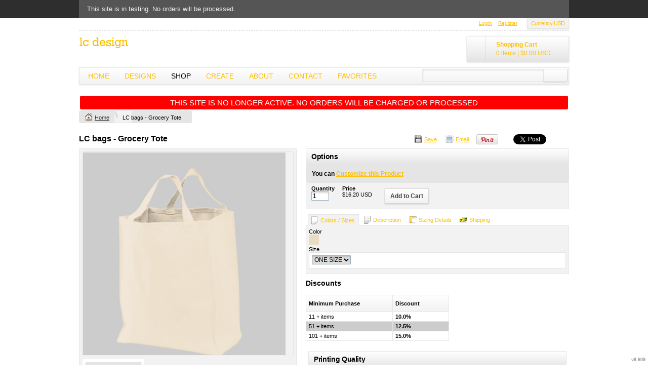

--- FILE ---
content_type: text/html; charset=utf-8
request_url: https://lc.deco-bags.com/shop/view_product/LC_bags___Grocery_Tote?n=1965848
body_size: 38840
content:
<!DOCTYPE html>
<html xmlns="http://www.w3.org/1999/xhtml" xml:lang="en" lang="en">
<head>
  <!--SID: R.153-->
  <meta http-equiv="content-type" content="text/html;charset=UTF-8" />
  <title>LC bags - Grocery Tote - lc design
</title>

    
  <meta name="keywords" content="Diviértete personalizando tus camisetas
crea una obra inspiradora que se adapte perfectamente a tu propio estilo personal."/>
  <meta name="description" content=""/>

  <meta property="og:title" content="LC bags - Grocery Tote - lc design" />
  <meta property="og:description" content="" />
  <meta property="og:type" content="website" />
    <meta property="og:url" content="https://lc.deco-bags.com/shop/view_product/LC-bags-Grocery-Tote?n=1965848" />
    <meta property="og:image" content="http://lc.deco-bags.com/cpimages_n/1965848/0/555/7/1/0/prod.jpg?b=10658408&amp;v=1694579756&amp;lv=7" />
    <meta property="og:image:width" content="200" />
    <meta property="og:image:height" content="200" />
    <link rel="image_src" href="http://lc.deco-bags.com/cpimages_n/1965848/0/555/7/1/0/prod.jpg?b=10658408&amp;v=1694579756&amp;lv=7" />
  
  <meta property="dn:version" content="8.609" />
  <meta property="dn:request:id" content="P-R.153-0-6_3-1765999095.897" />
  <meta property="dn:s:id" content="10658408" />
  <meta property="dn:fc:id" content="1" />



  
  
  
      <meta name=viewport content="width=device-width, initial-scale=1" id="viewport-meta-tag">

    <script type="text/javascript">
      function setViewport() {
        if( /Android|webOS|iPhone|iPad|iPod|BlackBerry/i.test(navigator.userAgent) ) {
          var ww = screen.availWidth;
          var mw = 440; // min width of site
          var ratio =  ww / mw; //calculate ratio
          if( ww < mw){ //smaller than minimum size
            var mt = document.getElementById("viewport-meta-tag");
            mt.setAttribute('content', 'initial-scale=' + ratio + ',user-scalable=yes, width=device-width');
          }
        }
      }
      setViewport();
      </script>
  
    <style type="text/css">
  nav.dn-other-nav .dn-nav-valign {
    padding-left: 0px; 
    padding-right: 0px;
    margin: 0px;
    width: 0px;
  }
</style>
  <link rel="stylesheet" href="/ssc/bundlev3/c-1/03c394a535dc2dad1a8ef5085b0613cf/css~lightwindow~dncp-popup~calendar_date_select~~~default.css" />

  <link rel="stylesheet" href="/stylesheets/scaffold.css?1756263624" />


  

  <script src="/ssc/bundlev3/c-1/0ba263e1f21615b6c3a962ef071612ea/cur~~t3cr~30_currency.js"></script>







<script type="text/javascript">
  var dnSiteSystemVersion=1;
  var dnSiteThemeSystemVersion=0;
  var dnRenderMode = 'v1';
  var _dnDebug = false;
  pwUsingExtras=false;
  var pcSID = "dbee03b8f80151858811a4f5157f69b6";
  var pcSKey = "quycuntatryntexaxikemyslefrochozifrimowankijirali";
  var dnCSRFToken = "7mOLgpFCOWztk-RWutwZDhaVvJ8PbecsFEGKETRsvYMQdISec4f2LihlzNoYRh6G8rzE2ojDlZmmhSkXc8sSPw";
  function _eVoid() { 
    return; 
  }
  var onLoadFunctions = [];
  function runFuncOnLoad(func) {
    onLoadFunctions.push(func);
  }
  var cDisc = null;
  var cDiscTax = 1.0;
  var cDiscPR = null;
  var cDiscP99 = null;
  var pwABD = true;
  pwSetBaseCurrency(1);
  pwSetCurrentCurrency(1); 
  pwSetCurrencyFormat(0);
  pwSetCurrencyDecimalSep(".");
  pwSetCurrencyThousandsSep(",");
  runFuncOnLoad(function(){
    registerMLString("Loading", "Loading");
    registerMLString("You have no items in your cart.", "You have no items in your cart.");
    registerMLString("cart: ", "Cart: ");
  });
  var renderQE = false;
  runFuncOnLoad(function(){ new AdminBar(null); });
</script>



  <meta name="csrf-param" content="authenticity_token" />
<meta name="csrf-token" content="B3yLfMMZg2bbQOeWqPJy2IULLreWhYIbGQfFYxxYanT5a4RgIdxMJB62zxoKaHVQYSJW8hEr8K6rw2ZlW__FyA" />

  <link rel="canonical" href="https://lc.deco-bags.com/shop/view_product/LC-bags-Grocery-Tote?n=1965848" />
  

  

     <link href="/css/ppr/33/sbrand.css?b=10658408&amp;v=1694579756" media="screen" rel="Stylesheet" type="text/css" />




</head>
<body  id="shop_product">
<script type="text/javascript">
var _dn_vu = ["%6c%63%2e%64%65%63%6f%2d%62%61%67%73%2e%63%6f%6d","%6c%63%2e%73%65%63%75%72%65%2d%64%65%63%6f%72%61%74%69%6f%6e%2e%63%6f%6d","%31%30%36%35%38%34%30%38%2e%73%79%73%2e%64%65%63%6f%6e%65%74%77%6f%72%6b%2e%63%6f%6d"];
</script>


<div id="page_top_container" >
<div id="popupbackground" class="popupbackground" style="display: none;"></div>
<div id="popup_bg" style="display: none;">&nbsp;</div>
      <div id="message_only">
        <div>
          <span class="s_icon testing"><span class="int">&nbsp;</span></span>
          <h2 class="testing">
            <span>
              This site is in testing. No orders will be processed.
            </span>
          </h2>
        </div>
      </div>

   
<script>

// setup secondary menu 
runFuncOnLoad( function() { 
  my_secondary_nav= new SecondaryMenu();
});

</script>

  
</div>
  <div class="extras">
    <div class="set">
      <!-- cart area -->
      <!--currency popup-->
      <div id="pw_c_popup" style="display:none;" class="extra_container">
        <div class="currency"><!--<a href="#" onclick="pwCurClose(); return false;" class="close">Close</a>-->
          <label>Select the currency to view prices in. (indicative only) </label><span id="pw_c_container"></span>
        </div>
      </div>
    </div>
  </div>


<script type="text/javascript">
  function allowSaveCookie() {
    var expiration_date = new Date();
    var cookie_string = '';
    expiration_date.setFullYear(expiration_date.getFullYear() + 10);
    // Build the set-cookie string:
    cookie_string = "user_allowed_save_cookie=true; path=/; expires=" + expiration_date.toGMTString();
    // Create/update the cookie:
    document.cookie = cookie_string;    
    window.location.reload()
  }
</script>  
  <ul id="dn-social-media">
  </ul>



<!--entire site sits in here-->
<div id="container">
  <!--header and content site in here-->
  <div id="subcontainer">
    
    <!--header section-->
    <div id="header">
      <div class="set">
        <div class="pre_navigation">
              <script type="text/javascript">
    pwUsingExtras=true;
    </script>
      <ul class="extras hub" id="extras">
      <!-- currency -->
      <li id="currency" class="currency" style="">
        <span><a id="pw_c_popup_link" href="#" onclick="pwCurSelectCurrency(); return false;"></a></span>
      </li>
      </ul>
  <script type="text/javascript">document.getElementById("pw_c_popup_link").innerHTML = "Currency "+pwCurCurCode();</script>

          <ul id="pre_navigation" class="hub">
            
  <li class="login"><a href="/user/login">Login</a></li>
  <li class="register">
      <a href="/user/signup">Register</a>
    </li>



          </ul>
        <!--phone number in header-->
        
        </div>
        <h1 >
          <a href="/"><img alt="lc design" src="/timages/ppr/logo/logo.gif?b=10658408&amp;v=1694579756&amp;b=10658408&amp;amp;v=1694579756" /></a><img id="underlogo" alt="" src="/timages/ppr/underlogo/underlogo.gif?b=10658408&amp;amp;v=1694579756" />

        </h1>
          
  <div id="hub_cart" class="empty_cart" style="">
    <a id="hub_cart_link" href="/shop/verify">
      <!--<h4>-->
      <span class="int">
        <span id="hub_cart_shoppingcart">Shopping Cart</span>
        <b>
          <span id="cart_count">0 items</span> | 
          <span id="cart_cost"><span id="site_price_1"></span><script type="text/javascript">
<!--
pwCurArea(0.0, null, null, true, null, null, null, true, "site_price_1", 0, "", null, 0, 0, 1.0, false);
-->
</script></span>
        </b>
      </span>
      <!--</h4>-->
    </a>
  </div>


          <div id="navigation_wrapper">
<a href="#navigation_wrapper" class="nav-open" title="Show navigation"></a>
<a href="#" class="nav-open" title="Hide navigation"></a>
<ul id="navigation">
      <li id="tab_home_page">
        <a title="Home" href="http://lc.deco-bags.com/">Home</a>
      </li>
      <li id="tab_designs_page">
        <a title="Designs" href="http://lc.deco-bags.com/designs?pn=1">Designs</a>
      </li>
      <li id="tab_shop_page" class="alt">
              <a title="Shop" href="http://lc.deco-bags.com/shop?pn=1">Shop</a>
      </li>
      <li id="tab_create_page">
        <a title="Create" href="http://lc.deco-bags.com/create?pn=1">Create</a>
      </li>
      <li id="tab_about_page">
        <a title="About" href="http://lc.deco-bags.com/about">About</a>
      </li>
      <li id="tab_contact_page">
        <a title="Contact" href="http://lc.deco-bags.com/contact">Contact</a>
      </li>
      <li id="tab_custom_favorites">
        <a title="Favorites" href="http://lc.deco-bags.com/page/favorites">Favorites</a>
      </li>
</ul>



    <div id="hub_search">
      <form action="/search/results" accept-charset="UTF-8" method="get">
        <input type="text" name="query" id="searchField" value="" size="30" class="field" />
        <input type="submit" name="commit" value="search" class="button" data-disable-with="search" />
</form>    </div>
  </div>

      </div>
    </div>
    <!--content areas-->
    <div id="content">
      <img src="/images/trans.gif" height="1" width="1" style="position:relative; float:left;" id="top_of_content" alt="[]" />
      <div class="set">
        <div class="snippet">
  <div style="font-size:15px; color:#FFFFFF; background-color: #FF0000; border: 2px solid #FFFFFF; padding: 5px; border-radius: 5px; text-align: center;">THIS SITE IS NO LONGER ACTIVE. NO ORDERS WILL BE CHARGED OR PROCESSED</div>
</div>

        
        <div id="fb-root"></div>
<script>(function(d, s, id) {
  var js, fjs = d.getElementsByTagName(s)[0];
  if (d.getElementById(id)) return;
  js = d.createElement(s); js.id = id;
  js.src = "//connect.facebook.net/en_GB/sdk.js#xfbml=1&version=v2.3";
  fjs.parentNode.insertBefore(js, fjs);
}(document, 'script', 'facebook-jssdk'));
</script>

<script type="text/javascript">
  function proceedWithOrder() {
    window.location="http://lc.deco-bags.com/shop/verify?_pc_session_id=dbee03b8f80151858811a4f5157f69b6&_pc_skey=quycuntatryntexaxikemyslefrochozifrimowankijirali";
  };
  
  function continueShopping() {
    var asyncKey = asyncStart("subcontainer");
    
    window.location = "/shop/view_product/LC_bags___Grocery_Tote?escape=false&amp;n=1965848";
  }
  
  function changeProduct(productId) {
    d.changeProduct(productId);
  }
  
  function changeProductFromPopup(productId) {
    closePopup('ds_all_products');
    d.changeProduct(productId);
  }
  
  function ds_p_toggle(el, id) {
    if($(id + '_c').style.display == 'none') {
      $(id + '_c').show();
      el.className = "alt_icon cat_close";
    } else {
      $(id + '_c').hide();
      el.className = "alt_icon cat_open";
    }
  }
  
  
  
function castVote() {
  showLogin("You need to log in first.");
  return false;
}
function reportComment(cid){
  return castVote(); // Just show login prompt
}
function reportProduct(pid){
  return castVote(); // Just show login prompt
}

</script>
<!-- breadcrumb-->


<div class="sort" id="sort">
  <ul class="breadcrumb" id="breadcrumb">
      
<li class="home">
  <a href="/">Home</a>
</li>




  <li>
      LC bags - Grocery Tote
  </li>


  
  </ul>
</div>




<div style="display:none;" id="preload-panel">
  <div id="sizer" class="dn-d-el-sizer" style="display: none;">&nbsp;</div>
  <div id="ro_sizer" class="dn-d-el-ro-sizer" style="display: none;">&nbsp;</div>
  <div id="ts_rot" class="dn-d-el-rotate" style="display: none;"><img src="/images/icons/open-iconic/png/loop-circular-2x.png?1756263624" /></div>
  <div id="ts_edit" class="dn-d-el-edit" style="display: none;"><span>settings</span></div>
  <div id="ts_delete" class="dn-d-el-delete" style="display: none;"><img src="/images/icons/open-iconic/png/x-2x.png?1756263624" /></div>
  
  <img id="ptl" style="position: absolute; z-index: 501; display: none;" alt="preload image" src="/images/popup_tl.png?1756263624" />
  <img id="ptr" style="position: absolute; z-index: 501; display: none;" alt="preload image" src="/images/popup_tr.png?1756263624" />
  <img id="pl" style="position: absolute; z-index: 501; display: none;" alt="preload image" src="/images/popup_l.png?1756263624" />
  <img id="pr" style="position: absolute; z-index: 501; display: none;" alt="preload image" src="/images/popup_r.png?1756263624" />
  <img id="pbl" style="position: absolute; z-index: 501; display: none;" alt="preload image" src="/images/popup_bl.png?1756263624" />
  <img id="pbr" style="position: absolute; z-index: 501; display: none;" alt="preload image" src="/images/popup_br.png?1756263624" />
</div>

<iframe style="border: 0; width: 1px; height: 1px;visibility:hidden;" name="UploadTarget" id="UploadTarget"></iframe>
<div id="designs_product">
<!-- start -->
<div id="pt_info_5" class="product_display">
  <div class="c_wrapper">
    <ul class="share">
      <li class="save"><a id="save_working_copy_link" href="#" onclick="d.saveWorkingVersion(); return false;">Save</a></li>
        <li class="send">
          <a id="email_link" href="#" onclick="d.emailDesign(); return false;">Email</a>
        </li>
        <li>
          <a style="padding-left:0;" href="http://pinterest.com/pin/create/button/?url=https%3A%2F%2Flc.secure-decoration.com%2Fshop%2Fview_product%2FLC_bags___Grocery_Tote%3Fn%3D1965848&media=http%3A%2F%2Flc.deco-bags.com%2Fcpimages_n%2F1965848%2F0%2F555%2F1%2F1%2F0%2Fprod.jpg%3Fb%3D10658408%26v%3D1694579756%26lv%3D7&description=LC+bags+-+Grocery+Tote" class="pin-it-button" count-layout="horizontal"><img src="//assets.pinterest.com/images/PinExt.png" title="Pin It" />
          </a>
        </li>
  
         <!-- new sharing code for fb and twitter -->
        <li>
          <div class="fb-like" data-layout="button_count" data-action="like" data-show-faces="false" data-share="true" data-image="http://lc.deco-bags.com/cpimages_n/1965848/0/555/7/1/0/prod.jpg?b=10658408&amp;v=1694579756&amp;lv=7" data-summary="LC bags - Grocery Tote" ></div>
        </li>  
        <li>
          <iframe id="tweet-button" allowtransparency="true" frameborder="0" scrolling="no"
            src="//platform.twitter.com/widgets/tweet_button.html?url=https%3A%2F%2Flc.secure-decoration.com%2Fshop%2Fview_product%2FLC_bags___Grocery_Tote%3Fn%3D1965848;text=Product%20Page&amp;count=horizontal"
            style="width:110px; height:20px;">
          </iframe>
        </li>
  
    </ul>
    <h3><span id="pt_c_5" class="productname_small"><strong>LC bags - Grocery Tote</strong></span></h3>
    <!--description-->
  </div>
          
  <div class="image">
    <div class="emp">&nbsp;</div>
    <div class="interior">
      <div class="d_pane">
        <div id="d_pane" class="large_product" style="height: 400px; overflow: hidden; position: relative; width: 400px;">
          <div id="zoom_out_button" onclick="d.zoomOut(); return false;" style="display: none;">&nbsp;</div>
        </div>
          <div id="c_n_frame"><b class="tl">&nbsp;</b><b class="tr">&nbsp;</b><b class="bl">&nbsp;</b><b class="br">&nbsp;</b></div>
          <div id="c_n_container">
            <div class="c_n_int">
              <h3>Customize</h3>
              <ul>
                <li>
                  You can <a onClick="return loadDesigner()" href="/designer/customize?bc%5Bn%5D=1965848&amp;bt=1&amp;pid=1965848">Customize this Product</a>                </li>
              </ul>
            </div>
          </div>
      </div>
      <ul id="product_views" class="views"></ul>
      

    </div>
  </div>
  
  <div class="description">
    
    <div class="personalize">
      <h3>Options</h3>
      <div id="manage_pane_container_inline">
        <ul class="ul_add"></ul>
      </div>
      <!--allow customize-->
        <span class="custom">
          You can <a onClick="d.currentCProduct.saveToCustomise(); return false;" href="/designer/customize/46?bc%5Bn%5D=1965848&amp;bt=1">Customize this Product</a>
        </span>
      <!--aaaa-->
      <ul class="add_to_cart">
        <!-- qty -->
        <li class="entry">
          <label>Quantity</label>
          <div id="qty_container">
            <a id="qty_selector" href="#" onmousedown="d.qtyDropDown(); return false;" onclick="return false;">
              <img id="qty_selector_sprites" title="select quantity" src="/images/trans.gif" style="top: -22px;" onmouseover="if(!d.qtyDropDownActive) this.style.top='-44px';" onmouseout="if(!d.qtyDropDownActive) this.style.top='-22px';"/> 
            </a>
            <input type="textbox" size="3" id="qty" value="1" oninput="d.qtyChanged(true);" onblur="d.qtyChanged(false);"/>
            <p id="c_bun_info" style="display: none;">
              minimum quantity: <span id="c_min_qty">x</span>
              <span id="c_bun_container"><br />
                available in bundles of: <span id="c_bun">x</span>
              </span>
            </p>
            <div id="qty_dropdown_float" style="display: none;"></div>
          </div>
        </li>
        <!-- price -->
          <li class="entry">
            <label>Price</label>
            <span class="price"><span id="price"></span></span>
          </li>
          
        <!-- add to cart -->
          <li class="add_to_cart">
            <label>&nbsp;</label>
            <a href="#" class="colorbutton add_to_cart" onclick="d.currentCProduct.saveFromView(true); return false;"><span>Add to Cart</span></a>
          </li>
      </ul>
    </div>
  <!--</div>-->
    <script type="text/javascript">
    function set_tab(a, b){
      var tabs=$$('.tab_list>li>a');
      var content=$$('.tab_content>div');
      for(x=0; x<tabs.length; x++){
        tabs[x].removeClassName('current');  
      }
      for(x=0; x<content.length; x++){
        content[x].style.display="none";  
      }
      $(a).addClassName('current');
      $(b).style.display="block";
    }
    </script>
    
    <div id="cart_notice" class="popup" style="display:none;"><div id="cart_notice_content"></div></div>
    
    <div class="tab_wrapper">
      <ul class="tab_list">
        <li><a id="tab_button_details" href="#" class="current" onclick="set_tab('tab_button_details', 'tab_product_details'); return false;"><span>Colors / Sizes</span></a></li>
        <li><a id="tab_button_description" href="#" onclick="set_tab('tab_button_description', 'tab_product_description'); return false;"><span>Description</span></a></li>
          <li><a id="tab_button_sizing" href="#" onclick="set_tab('tab_button_sizing', 'tab_product_sizing'); return false;"><span>Sizing Details</span></a></li>
          <li><a id="tab_button_shipping" href="#" onclick="set_tab('tab_button_shipping', 'tab_product_shipping'); return false;"><span>Shipping</span></a></li>

      </ul>
      <div class="tab_content">
        <div id="tab_product_details">
          <ul class="add">
            <li class="relative entry">
              <label>Color</label>
              <ul id="pt_col_5" ></ul>
            </li>
              <li id="pt_fc_2" style="display:none;" class="entry">
                <label>Size</label>
                <div id="pt_foc_2" class="custom_option"></div>
              </li>
            
          </ul>
        </div><!-- close product details-->
    
        <div style="display: none;" id="tab_product_description">
          <h4>Product Description</h4>
          <div class="int">
            <p id="pt_d_5"><p>
	An easy, environment-friendly option for grocery shopping or toting your things around town! 12 ounce cotton twill Cotton web handles and reinforced at stress points.</p>
</p>
          </div>
        </div><!-- close description-->
        <div style="display: none;" id="tab_product_sizing">
            <div class="size_chart">
    <h4>Size Chart</h4>
      <table class="size_chart" cellspacing="3" >
        <tr>
          <th>
            Size
          </th>
            <th>ONE SIZE</th>
        </tr>
          <tr>
            <th>A</th>
              <td></td>
          </tr>
          <tr>
            <th>B</th>
              <td></td>
          </tr>
          <tr>
            <th>C</th>
              <td></td>
          </tr>
          <tr>
            <th>D</th>
              <td></td>
          </tr>
      </table>
  </div>


        </div><!-- close size chart -->
        <div style="display: none;" id="tab_product_shipping">
              <div class="shipping-insert">
    <h4>Shipping</h4>
          <p>Picture Print has a highly developed production and shipping system and we make every effort to ship your order in a fast and effecient manner.</p>
    </div>

        </div><!-- close shipping-->
      </div><!-- close tab_content -->
    </div><!-- close tab_wrapper -->

    
    
    
        <div class="extraneous">
      <h4>Discounts</h4>
      <table class="base">
        <tr>
          <th width="160">Minimum Purchase</th>
          <th width="100">Discount</th>
        </tr>
          <tr class="">
            <td>11 + items</td>
            <td><strong>10.0%</strong></td>
          </tr>
          <tr class="alt">
            <td>51 + items</td>
            <td><strong>12.5%</strong></td>
          </tr>
          <tr class="">
            <td>101 + items</td>
            <td><strong>15.0%</strong></td>
          </tr>
      </table>
    </div>


    
    
    
      
    <div class="meta">
          <h3>Printing Quality</h3>
    <div class="int">
        <p>Picture Print printing processes have been developed specifically to address quality, efficiency and cost, using the latest in printing technology to deliver cutting edge printing options.</p>
    </div>

    </div>
  </div>
  
</div>
</div>


<script type="text/javascript" charset="utf-8">
  function showLogin(notice){
    if(notice) $('login_notice').innerHTML = notice;
    dnPopup("login_popup");
    
  }
  function hideLogin() {
    closePopup("login_popup");
  }
</script>

<div id="login_popup" class="popup" style="display:none; width: 400px;">
  <form action="/user/login" accept-charset="UTF-8" method="post"><input type="hidden" name="authenticity_token" value="KrGjDa4ki14Zt8V7swIJ0z_1JU91BxrBjG4w0R7UVJzUpqwRTOFEHNxB7fcRmA5b29xdCvKpaHQ-qpPXWXP7IA" autocomplete="off" /><input type="hidden" name="origin_signature" value="uWqJh3K6v_D2ZAzRAXJ54yfOIWWZ9sJhWtVg3jJ1X30" autocomplete="off" />
    <div class="popup_box">
      <div class="popup_int">
        <span class="popup_icon alert">&nbsp;</span>
        <h3><b id="login_notice"></b></h3>
        <div class="popup_content">
          <ul class="form">
            <li>
              <label>Username</label><input type="text" name="user[login]" id="user_login" />
            </li>
            <li>
              <label>Password</label><input type="password" name="user[password]" id="user_password" />
            </li>
            <li>
              <label>&nbsp;</label><a href="/user/signup">Register</a> | <a href="/user/login">Forgot password?</a>
            </li>
          </ul>
        </div>
        <div class="foot">
          <a class="left" onclick="hideLogin()">cancel</a>
          <input type="submit" name="commit" value="Login" class="button" data-disable-with="Login" />
        </div>
      </div>
    </div>
</form></div>
  

<div id="field_upload_popup" class="popup" style="display:none; width: 400px;">
  <div class="popup_box">
    <div class="popup_int">
      <h3>Uploading file</h3>
      <div class="popup_content">
        <div style="display: none;" id="upload_status_CF" class="upload_status">
          <div id="upload_status_bar_CF" class="progress_bar_container">
            <div id="upload_progress_indicator_CF" style="width: 0;" class="progress_bar">&nbsp;</div>
          </div>
          <label id="upload_status_message_CF" class="progress_bar_text">Upload started</label>
        </div>
      </div>
    </div>
  </div>
</div>

<div id="confirm_image_upload" class="popup" style="display:none; width: 400px;">
  <div class="popup_box">
    <div class="popup_int">
          <h3>Confirm copyright permission</h3>
          <div class="popup_content">
            <img id="copyright_preview" src="/images/trans.gif"/><br/>
            <p>In order to use a design you must have the full rights to use the design. If you are unsure or have doubt over ownership, please confirm you ownership or ask permissions form the owner.</p>
            <p>When you save a design you are agreeing :</p>
            <ul class="list">
              <li>I hold commercial rights to reproduce the design.</li>
              <li>If for any reason the legal owner of this design contacts fulfillment house they will be directed to me.</li>
              <li>I understand that illegal use of third-party copyright content is a serious offence and can lead to penalties.</li>
            </ul>
            <p><label for="copyright_selected"><input type="checkbox" id="copyright_selected" /> I hereby declare I have permission to use this file.</label></p>
          </div>
      
      <div class="foot">
        <a href="#" onclick="d.decorationLibraryManager.setConfirmResult(0); return false;" class="">Cancel</a>
        <input type="button" value="OK" class="button" onclick="d.decorationLibraryManager.setConfirmResult(1);"/>
      </div>
    </div>
  </div>
</div>




<div class="popup" id="screen_selector" style="display:none;">
  <div class="popup_box">
    <div class="popup_int">
      <h3>Re-use existing screen print designs</h3>
      <p>You have already used screen printing in this order. To avoid additional screen costs you can re-use an existing screen print design for this product.</p>
      <div>
        <h3>You can</h3>
        <div id="scr_options" class="popup_content">
          <div class="cell">
            <h4>Re-use existing designs</h4>
            <div id="existing_screens">
            
            </div>
          </div>
          <div class="cell">
            <h4>or</h4> 
            <a id="new_screen_link" href="#">Create a new design</a>
          </div>  
        </div>
      </div>
      <div class="foot" >
        <a href="#" class="" onclick="closePopup('screen_selector'); return false;">Cancel</a>
      </div>
    </div>
  </div>
</div>

<div id="decoration_libraries" class="popup with-icon" style="display: none; ">
  <div class="popup_box">
    <div class="popup_int">
      <span class="popup_icon image_icon">&nbsp;</span>
      <h3 class="empty" id="d_sel_heading">Select Artwork</h3>
      <div class="popup_content">
        <div class="inside" id="decoration_libraries_container">
          <div id="declib_loading">
            <h3>Please wait while the image gallery loads</h3>
          </div>
        </div>  
      </div>
      <div class="foot">
        <a href="#" onclick="d.decorationLibraryManager.cancel(); return false;" class="">Cancel</a>
      </div>
    </div>
  </div>
</div>

<div id="process_status" class="popup with-icon" style="display: none;  padding: 20px; text-align: center; width: 300px;">
  <div class="popup_box">
    <div class="popup_int">
      <span class="popup_icon image_icon">&nbsp;</span>
      <h3>Processing image</h3>
      <div class="popup_content">
        <div class="inside">
          <div id="process_status_bar" style="width: 250px; " class="progress_bar_container">
            <div id="process_status_indicator" style="width: 0;" class="progress_bar">&nbsp;</div>
          </div>
          <span id="process_status_message" class="progress_bar_text"></span>
        </div>
      </div>
      <div class="submit" id="process_status_close" style="display:none;">
        <input type="button" class="button" value="OK" onclick="closePopup('process_status'); $('process_status_close').hide();"/>
      </div>
      <div class="foot" id="process_status_foot"></div>
    </div><!-- close int-->
  </div>
</div>

<div id="process_image_wait" class="popup" style="display:none;">
  <div class="popup_box">
    <div class="popup_int">
      <h3>Processing image</h3>
      <div class="popup_content">
        <img src="/images/spinner_no_bg.gif"/> Please wait while the action completes.
      </div>
    </div>
  </div>
</div>

<div id="new_text_popup" class="popup with-icon" style="display: none;" stopdeselect="true">
  <div class="popup_box">
    <div class="popup_int">
      <span class="popup_icon alt add_text">&nbsp;</span>
      <h3>Please enter your text</h3>
      <div class="popup_content">
        <textarea rows="5" cols="30" id="new_text" style="width:100%"></textarea>
      </div>
      
      <div class="foot">
        <a href="#" class="" onclick="closePopup('new_text_popup'); return false;">Cancel</a>
        <input type="button" value="Add Text" class="button" onclick="d.continueAddText(); closePopup('new_text_popup'); return false;"/>
      </div>
    </div>
  </div>
</div>


<div id="new_teamname_popup" class="popup with-icon" style="display: none; width: 650px;" stopdeselect="true">
  <div class="popup_box">
    <div class="popup_int">
      <!--<span class="popup_icon alt add_team">&nbsp;</span>-->
      <h3>Add Teamnames</h3>
      <div class="popup_content">
        <div id="teamname_sizing_container" class="section"></div>
      </div>
      <div class="foot">
        <a href="#" class="" onclick="closePopup('new_teamname_popup'); return false;">Cancel</a>
        <input type="button" value="Continue to configure names" class="button" onclick="closePopup('new_teamname_popup'); d.continueAddTeamname(); return false;"/>
      </div>
    </div>
  </div>
</div>

<div id="edit_teamname_popup" class="popup" style="display: none; min-width: 600px; width: auto!important;" stopdeselect="true">
  <div class="popup_box">
    <div class="popup_int">
      <!--<span class="popup_icon alt add_team">&nbsp;</span>-->
      <h3>Edit Teamnames</h3>
      <div class="popup_content">
          <div id="teamname_edit_container"></div>
          <div class="submit" id="add_teamname_member">
          <input type="button" value="Add Another Team Member" onclick="d.currentCProduct.getTeamNames().addMember();" class="button" />
          </div>
      </div>
      
      <div class="foot">
        <a href="#" class="" onclick="d.currentCProduct.getTeamNames().cancelNew(); closePopup('edit_teamname_popup'); return false;">Cancel</a>
        <input type="button" value="OK" class="button" onclick="d.currentCProduct.getTeamNames().saveTeamNames(); return false;"/>
      </div>
    </div>
  </div>
</div>

<div id="quality_warning" class="popup" style="display:none; width: 400px;" stopdeselect="true">
  <table cellspacing="0">
    <tr>
      <th colspan="2" style="whitespace:none;font-size:22px; font-weight:bold;padding:10px;background-color:red;color:white;">Quality warning</th>
    </tr>
    <tr>
      <td width="100" align="center" valign="center">
        <img alt="Warning" src="/bimages/ppr/warning.gif?b=10658408&amp;amp;v=1694579756" />
      </td>
      <td style="padding-top:10px;padding-right:10px;" >
        <p>This image has been resized to the point where it may appear blurred when printed.</p>
        <p>You need to make your design smaller or use a higher resolution image to obtain better quality.</p>
      </td>
    </tr>
    <tr></tr>
    <tr>
      <td style="text-align:right"></td>
      <td style="text-align:left"><input type="checkbox" id="dont_show_qual_warning" />
        Don't show this warning again.
      </td>
    </tr>
    <tr>
      <td colspan="2" align="right">
        <input type="button" value="OK" class="d_g_button_large" onclick="d.acceptQualityWarning(); return false;"/>
      </td>
    </tr>
  </table>
</div>

<div id="alert_warning" class="popup with-icon" style="display: none; width: 400px; " stopdeselect="true">
  <div class="popup_box">
    <div class="popup_int">
      <span class="popup_icon alert" id="alert_warning_warning_icon">&nbsp;</span>
      <span class="popup_icon alert" id="alert_warning_error_icon">&nbsp;</span>
      
      <div id="quality_warning_div">
        <div class="popup_content">
          <h3>Quality warning</h3>
          <p>Your layout contains images that have been resized to the point where they may appear blurred.</p>
          <h4>Below-quality images listed</h4>
          <div id="quality_warning_images_list" style="padding: 5px;"></div>
          <p>By clicking OK, you are agreeing to accept the final product regardless of image quality. Click Cancel if you want to go back and fix the images.</p>
        </div>
      </div>
      <div id="crop_error_div">
        <div class="popup_content">
          <h3>Image placement error</h3>
          <p>Your layout contains images that appear outside the design area.</p>
          <h4>Incorrectly Placed Images Listed</h4>
          <div id="crop_error_images_list"></div>
          <p>You cannot save the product until you have moved the images within the design area.</p>
        </div>
      </div>
      <div id="crop_warning_div">
        <div class="popup_content">
          <h3>Image placement error</h3>
          <p>Your layout contains images that appear outside the design area.</p>
          <h4>Incorrectly Placed Images Listed</h4>
          <div id="crop_warning_images_list"></div>
          <p>By clicking OK, you are agreeing to accept the final product regardless of image quality. Click Cancel if you want to go back and fix the images.</p>
        </div>
      </div>
      <div id="overlap_error_div">
        <div class="popup_content">
          <h3>Image overlap error</h3>
          <p>Your layout contains overlapping images.</p>
          <h4>Images Listed</h4>
          <div id="overlap_error_images_list" style="padding: 5px;"></div>
          <p>You cannot save the product until you have moved the images so they are not overlapping.</p>
        </div>
      </div>
      <div id="too_many_colors_div">
        <div class="popup_content">
          <h3>Too many colors in use</h3>
          <div id="too_many_colors_errors" style="padding: 5px;"></div>
          <p>You will not be able to save this product until the above issue is resolved</p>
        </div>
      </div>
      <div id="allow_blank_sale_div">
        <div class="popup_content">
          <h3>Blank product purchase is not allowed</h3>
          <div id="allow_blank_sale_errors" style="padding: 5px;"></div>
          <p style="margin-top: 10px;">You will not be able to purchase this product until you add a decoration design.</p>
        </div>
      </div>
      <div id="inactive_blank_product_div">
        <div class="popup_content">
          <h3>Inactive blank product in use</h3>
          <div id="inactive_blank_product_errors" style="padding: 5px;"></div>
          <p></p>
        </div>
      </div>
      <div id="min_qty_err_div">
        <div class="popup_content">
          <h3>Minimum quantity requirements not met</h3>
          <div id="min_qty_err_errors" style="padding: 5px;"></div>
          <p style="margin-top: 10px;">You will not be able to purchase this item until you have increased the quantity.</p>
        </div>
      </div>
      <div id="screens_not_updated_div">
        <div class="popup_content">
          <h3>Screen(s) still updating...</h3>
          <div id="screens_not_updated_errors" style="padding: 5px;"></div>
          <p style="margin-top: 10px;">You will not be able to purchase this item until all re-used screens have been updated.</p>
        </div>
      </div>
      <div id="max_safe_size_div">
        <div class="popup_content">
          <h3>Image resized warning</h3>
          <p>Your layout contains images that have been resized to meet the 25 megapixel limit for raster images and they may appear smaller than intended. You can avoid the raster size limit by uploading artwork in vector format when possible.</p>
          <h4>Images Listed</h4>
          <div id="max_safe_size_images_list"></div>
        </div>
      </div>
      <div class="foot">
        <div id="alert_warning_no_errors">
          <input type="button" value="OK" class="button ok" onclick="d.currentCProduct.alertCheckFinished(true); return false;"/> 
          <a href="#" class=""  onclick="d.currentCProduct.alertCheckFinished(false); return false;">Cancel</a>
        </div>
        <div id="alert_warning_has_errors">
          <a href="#" class=""  onclick="d.currentCProduct.alertCheckFinished(false); return false;">Close</a>
        </div>
      </div>
    </div>
  </div>
</div>

<div id="dynamic_popup" class="popup" style="display: none; width: 400px; padding: 5px;"><div id="dynamic_popup_content"></div></div>


<div id="blocking_process" class="popup" style="display:none;">
  <div class="popup_box">
    <div class="popup_int">
      <h3 id="blocking_popup_title"></h3>
      <div class="popup_content">
        <img src="/images/spinner_no_bg.gif"/> Please wait while the action completes.
      </div>
    </div>
  </div>
</div>


<div id="auto_digitizing_status" class="popup with-icon" style="display:none; width: 400px;">
  <div class="popup_box">
    <div class="popup_int">
      <span class="popup_icon alert">&nbsp;</span>
      <h3>Auto-Digitizing Image</h3>
      <div class="popup_content">
        <p>The system is automatically digitizating your image.</p>
        <p>Embroidery requires special files containing stitch and thread color information. Normal files do not contain this data and so need to be converted to embroidery.</p>
      </div>
    </div>
  </div>
  <div class="foot"></div>
</div>

<div id="split_colors_status_emb" class="popup with-icon" style="display:none; min-width: 400px;">
  <div class="popup_box">
    <div class="popup_int">
      <span class="popup_icon alert">&nbsp;</span>
      <h3>Generating embroidery preview</h3>
      <div class="popup_content">
        <p>The system is matching your image colors to available thread colors.</p>
        <p>Embroidery requires special files that contain information on how to stitch your design and what color threads to use. Normal files do not contain this data, so we have to convert these images to embroidery files.</p>
      </div>
    </div>
  </div>
  <div class="foot"></div>
</div>

<div id="split_colors_status" class="popup with-icon" style="display:none; min-width: 400px;">
  <div class="popup_box">
    <div class="popup_int">
      <span class="popup_icon alert">&nbsp;</span>
      <h3>Analyzing Colors</h3>
      <div class="popup_content">
        <p>Design colors are being analyzed for the selected decoration process</p>
      </div>
    </div>
  </div>
  <div class="foot"></div>
</div>

<div id="emb_colorway_data_status" class="popup with-icon" style="display:none; min-width: 400px;">
  <div class="popup_box">
    <div class="popup_int">
      <span class="popup_icon alert">&nbsp;</span>
      <h3>Updating EMB Colorway Data</h3>
      <div class="popup_content">
        <p>The system is updating the embroidery colorway data for this design, so that it can be used to display colorway colors in use.</p>
      </div>
    </div>
  </div>
  <div class="foot"></div>
</div>

<div id="designer_resize_selection" class="popup" style="display: none; position: absolute; width: 300px;">
  <div class="popup_box">
    <div class="popup_box">
    <h3>Resize Selection</h3>
    <div class="popup_content">
      <div>
        <input type="radio" id="resize_to_fit" name="designer_resize_option" value="1" checked="checked">
        <label for="resize_to_fit">Resize uploaded image to fit current size</label>
        <br/>
        <input type="radio" id="keep_original" name="designer_resize_option" value="0" >
        <label for="keep_original">Keep uploaded image original size</label>
      </div>
    </div>
    <div class="foot">
      <a href="#" class="btn btn-cancel" onclick="closePopup('designer_resize_selection'); return false;">Cancel</a>
      <input type="button" value="OK" class="button btn btn-primary" id="designer_resize_submit_btn" onclick="d.currentPlaceholder.replaceCurrentPlaceholderImageWithSizeOption()">
    </div>
    </div>
  </div>
</div>

<div id="copy_digitize_image" class="popup with-icon" style="display:none; min-width: 400px;">
  <div class="popup_box">
    <div class="popup_int">
      <span class="popup_icon alert">&nbsp;</span>
      <h3>Making embroidery-ready copy</h3>
      <div class="popup_content">
        <p>The system is copying your image for digitizing purposes.</p>
        <p>Embroidery requires special files that contain information on how to stitch your design and what color threads to use. Normal files do not contain this data, so we have to convert these images to embroidery files.</p>
      </div>
    </div>
  </div>
  <div class="foot"></div>
</div>

<div id="field_upload_popup" class="popup" style="display:none; width: 400px;">
  <div class="popup_box">
    <div class="popup_int">
      <h3>Uploading file</h3>
      <div class="popup_content">
        <div style="display: none;" id="upload_status_CF" class="upload_status">
          <div id="upload_status_bar_CF" class="progress_bar_container">
            <div id="upload_progress_indicator_CF" style="width: 0;" class="progress_bar">&nbsp;</div>
          </div>
          <label id="upload_status_message_CF" class="progress_bar_text">Upload started</label>
        </div>
      </div>
    </div>
  </div>
</div>

<div class="popup" id="screen_selector" style="display:none;">
  <div class="popup_box">
    <div class="popup_int">
      <h3>Re-use existing screen print designs</h3>
      <p>You have already used screen printing in this order. To avoid additional screen costs you can re-use an existing screen print design for this product.</p>
      <div>
        <h3>You can</h3>
        <div id="scr_options" class="popup_content">
          <div>
            <h4>Re-use existing designs</h4>
            <div id="existing_screens">
            
            </div>
          </div>
          <div>
            <h4>or</h4> 
            <a id="new_screen_link" href="#">Create a new design</a>
          </div>  
        </div>
      </div>
      <div class="foot" >
        <a href="#" class="btn btn-cancel" onclick="closePopup('screen_selector'); return false;">Cancel</a>
      </div>
    </div>
  </div>
</div>

<div id="color_popup_container" class="dn-dncp-popup-container dncp-popup-container"></div>


<div id="limited_colors_popup" class="popup" style="display: none; width: 750px;" stopdeselect="true">
  <div class="popup_box">
    <div class="popup_int">
      <!--<span class="popup_icon alt add_team">&nbsp;</span>-->
      <div class="popup_content">
        <!--h2 id="lc_h">How many colors are in this design?</h2-->
        <div style="float:left; width: 300px; margin-right: 20px;" id="lc_preview_container">
          <div class="tab_wrapper">
            <ul class="tab_list">
              <li><a id="tab_colored_image" href="#" onclick="return false;" ><span>colored image</span></a></li>
              <li><a id="tab_original_image" href="#" onclick="return false;" ><span>original image</span></a></li>
            </ul>
            <div class="tab_content">
              <div id="panel_colored_image">
                <img src="/images/trans.gif" width="290" id="lc_preview"/>
                <h4 style="margin-bottom: 0;">Live Preview</h4>
              </div>
              <div id="panel_original_image" style="display:none;">
                <img src="/images/trans.gif" width="290"  id="lc_original"/>
                <h4 style="margin-bottom: 0;">Original Image</h4>
              </div>
            </div>
          </div>
        </div>
        <div style="float:left; width: 350px;">
          <h3>Tell us how many colors you want in this design printed in</h3>
          <div style="height: 40px; background-color: #CCC; width: 330px; padding:10px; margin-bottom: 1.5em;" id="lc_slider_container">
            <!--div id="lc_slider" style="width: 330px; height: 10px; position:relative;" class="lc_bar">
              <div class="lc_bg" style="left: 0px; top:0px;width:100%; background-color:#777;border:2px solid #555; height:4px;position:absolute;"> </div> 
              <div id="lc_slider_bg" class="lc_selbg" style="left: 2px; top:2px;width:0px; background-color:#ffff00;height:4px;position:absolute;"> </div>
              <div id="lc_slider_bar" class="et_grab selected" style="left: 0px;"> </div>
            </div>
            <div id="lc_slider_numbers" style="width:330px; position:relative;margin-top:10px; font-size:12px;">
              <div class="lc_slider_number" style="width:20%; float:left; text-align:center;">
                1
              </div>
              <div class="lc_slider_number" style="width:20%; float:left; text-align:center;">
                2
              </div>
              <div class="lc_slider_number" style="width:20%; float:left; text-align:center;">
                3
              </div>
              <div class="lc_slider_number" style="width:20%; float:left; text-align:center;">
                4
              </div>
              <div class="lc_slider_number" style="width:20%; float:left; text-align:center;">
                5
              </div>
            </div-->
            <div id="lc_dropdown">
              <select id="lc_dropdown_select">
                <option value="1">1</option>
                <option value="2">2</option>
                <option value="3">3</option>
                <option value="4">4</option>
                <option value="5">5</option>
                <option value="6">6</option>
                <option value="7">7</option>
                <option value="8">8</option>
                <option value="9">9</option>
                <option value="10">10</option>
                <option value="11">11</option>
                <option value="12">12</option>
                <option value="13">13</option>
                <option value="14">14</option>
                <option value="15">15</option>
                <option value="16">16</option>
              </select>
            </div>
          </div>
          <div style="font-size:20px; margin-bottom: 13px;">
            <span id="lc_count" style="background-color: #000; color: #FFF; padding: 5px;">4</span> Colors
          </div>
          <h4 id="lc_color_pickers_h" style="margin-bottom: 0;">select the colors to be used in the final image</h4>
          </ul><br> 
          <ul id="lc_color_pickers" class="color-buttons color-buttons-big with-dropdown">
            --
          </ul>
          <div id="lc_img_info"></div>
        </div>
      </div>
      
      <div class="foot">
        <input type="button" value="OK" class="button" onclick="currentColorLimitingObject.finishLimitColors(true);"/>
      </div>
    </div>
  </div>
</div>
<script>
runFuncOnLoad(function() {
  registerAppTab("limited_colors_tabs", "tab_colored_image", "panel_colored_image", {selClass:'current'});
  registerAppTab("limited_colors_tabs", "tab_original_image", "panel_original_image", {selClass:'current'});
  appTabClick("limited_colors_tabs", "tab_colored_image");
});
  var currentColorLimitingObject = null;
</script>






<div id="select_type_popup" class="popup" style="display: none; width: 400px;" stopdeselect="true">
  <div class="popup_box">
    <div class="popup_int">
        <div id="select_type_text">
          <h3>Select Type Of Text</h3>
          <div class="popup_content">
            <ul class="no_items">
              <li id="add_text_1" class="with_process_description"><a href="#" class="text DTG" id="add_text_link_1"><span>Add Printing Text<b class="disabled_notice" id="add_text_1_disabled"></b><b class="process_description" id="add_text_1_description">Colors are not as solid, good when ordering low qty</b></span></a></li>
              <li id="add_text_2" class="with_process_description"><a href="#" class="text SUB" id="add_text_link_2"><span>Add Sublimation Text<b class="disabled_notice" id="add_text_2_disabled"></b><b class="process_description" id="add_text_2_description">Colors are not as solid, good when ordering low qty</b></span></a></li>
              <li id="add_text_3"><a href="#" class="text WEMB" id="add_text_link_3"><span>Add Embroidery Text<b class="disabled_notice" id="add_text_3_disabled"></b></span></a></li>
            </ul>
          </div>
        </div>
        <div id="select_type_teamname" class="interior">
          <h3>Select Type Of Team name  </h3>
          <div class="popup_content">
            <ul class="no_items">
                <li id="add_teamname_1" class="with_process_description"><a href="#" class="team DTG" id="add_teamname_link_1"><span> Add Printing Team name   <b class="disabled_notice" id="add_teamname_1_disabled">no team name</b><b class="process_description" id="add_teamname_1_description">Colors are not as solid, good when ordering low qty</b></span></a></li>
                <li id="add_teamname_2" class="with_process_description"><a href="#" class="team SUB" id="add_teamname_link_2"><span> Add Sublimation Team name   <b class="disabled_notice" id="add_teamname_2_disabled">no team name</b><b class="process_description" id="add_teamname_2_description">Colors are not as solid, good when ordering low qty</b></span></a></li>
                <li id="add_teamname_3"><a href="#" class="team WEMB" id="add_teamname_link_3"><span> Add Embroidery Team name   <b class="disabled_notice" id="add_teamname_3_disabled">no team name</b></span></a></li>
            </ul>
          </div>
        </div>
        <div id="select_type_image">
          <h3>Select Type Of Design</h3>
          <div class="popup_content">
            <ul class="no_items">
                <li id="add_image_1" class="with_process_description"><a href="#" class="image DTG" id="add_image_link_1"><span>Add Printing Design<b class="disabled_notice" id="add_image_1_disabled">no image</b><b class="process_description" id="add_image_1_description">Colors are not as solid, good when ordering low qty</b></span></a></li>
                <li id="add_image_2" class="with_process_description"><a href="#" class="image SUB" id="add_image_link_2"><span>Add Sublimation Design<b class="disabled_notice" id="add_image_2_disabled">no image</b><b class="process_description" id="add_image_2_description">Colors are not as solid, good when ordering low qty</b></span></a></li>
                <li id="add_image_3"><a href="#" class="image WEMB" id="add_image_link_3"><span>Add Embroidery Design<b class="disabled_notice" id="add_image_3_disabled">no image</b></span></a></li>
            </ul>
          </div>
        </div>
        <div id="select_type_placeholder">
          <h3>Select placeholder type</h3>
          <div class="popup_content">
            <ul class="no_items">
              <li id="add_placeholder_1" class="with_process_description"><a href="#" class="placeholder DTG" id="add_placeholder_link_1"><span>Add Printing Placeholder<b class="disabled_notice" id="add_placeholder_1_disabled"></b><b class="process_description" id="add_placeholder_1_description">Colors are not as solid, good when ordering low qty</b></span></a></li>
              <li id="add_placeholder_2" class="with_process_description"><a href="#" class="placeholder SUB" id="add_placeholder_link_2"><span>Add Sublimation Placeholder<b class="disabled_notice" id="add_placeholder_2_disabled"></b><b class="process_description" id="add_placeholder_2_description">Colors are not as solid, good when ordering low qty</b></span></a></li>
              <li id="add_placeholder_3"><a href="#" class="placeholder WEMB" id="add_placeholder_link_3"><span>Add Embroidery Placeholder<b class="disabled_notice" id="add_placeholder_3_disabled"></b></span></a></li>
            </ul>
          </div>
        </div>
      <div class="foot">
        <a href="#" onclick="closePopup('select_type_popup'); return false;" class="">Cancel</a>
      </div>
    </div>
  </div>
</div>



<div class="popup" id="opener" style="width: 420px;display:none;">
  <div class="int">
    <div id="opener_top_section">
      <h3>Get Started</h3>
          You can decorate this product using the buttons below. If you want to change the product, select the "products" tab then choose the product you want to decorate
    </div>
    <ul id="opener_ul">
      <li id="opener_image" onclick="closePopup('opener'); d.addImage(null, { useDefaultProcess: true});">
        <span class="opener_overlay top" id="arrow_image">Add an Image</span>
        <h4>
          Add Design
          <b>Add a design to the selected product</b>
        </h4>
      </li>
      <li id="opener_text" onclick="closePopup('opener'); d.addText(null, { useDefaultProcess: true});">
        <span class="opener_overlay middle" id="arrow_text">Add Text</span>
        <h4>
          Add Text
          <b>Add text to the selected product</b>
        </h4>
      </li>
      <li id="opener_teamname" onclick="closePopup('opener'); d.addTeamName(null, { useDefaultProcess: true});">
        <span class="opener_overlay bottom" id="arrow_teamname">Add Team Name</span>
        <h4>Add Team name
          <b>Add team name to the selected product</b>
        </h4>
      </li>
    </ul>
    <p id="opener_location"></p>
    <div class="foot" >
      <a href="#" class="" onclick="closePopup('opener'); return false;">Continue</a>
    </div>
  </div>
</div>

<div id="cart_notice" class="popup" style="display:none;"><div id="cart_notice_content"></div></div>

<div id="cart_saving" class="popup" style="display:none;">
  <div class="popup_box">
    <div class="popup_int">
      <span class="popup_icon add_cart">&nbsp;</span>
      <h3>Saving Item</h3>
      <div class="popup_content" id="cart_saving_content">
        Please wait as your item is saved.
      </div>
    </div>
  </div>
</div>





<div id="select_screen_colors_popup" class="popup" style="display: none; min-width: 650px; width: auto!important;" stopdeselect="true">
  <div class="popup_box">
    <div class="popup_int">
      <!--<span class="popup_icon alt add_team">&nbsp;</span>-->
      <div class="popup_content">
        <h3 id="select_screen_colors_title_1">How many colors are in this design?</h3>
        <h3 id="select_screen_colors_title_2">You now have multiple elements making up this screenprint design</h3>
        <div id="s_s_c_options" class="cell">
          <p id="select_screen_colors_message_a_1">
            Select the colors that appear in your design.
          </p>
          <p id="select_screen_colors_message_a_2">
            You need to specify the total number of unique colors used across all the elements in your design.
          </p>
          <p>This helps us determine the pricing based on the number of colors in your design.</p>
          <ul class="form">
            <li id="select_screen_colors_count_pri">
              <label>Number of colors in design</label><select id="select_screen_colors_count"></select> <span id="select_screen_colors_wb_pri">(plus white base)</span>
            </li>
          </ul>
          <p>
            You can also specify the colors used in your design eg "Red", "Blue", "pantone 1809". <br />If you dont tell us, our professional designer will work it out for you.
          </p>
          <ul class="form">
            <li>
              <label>Do you want to tell us the colors? </label>
              <ul class="radio">
                <li><input type="radio" id="select_screen_colors_yes" onclick="$('select_screen_colors_container').show();" name="select_screen_colors"><label for="select_screen_colors_yes">Yes</label> </li>
                <li><input type="radio" id="select_screen_colors_no" onclick="$('select_screen_colors_container').hide();" name="select_screen_colors"><label for="select_screen_colors_no">No</label></li>
              </ul>
            </li>
          </ul>
          
          <div id="select_screen_colors_count_sec">
            <ul class="form">
              <li>
                <label>Number of colors in design</label><span id="select_screen_colors_count_lbl"></span> <span id="select_screen_colors_wb_sec">(plus white base)</span>
              </li>
            </ul>
            <h3>Currently selected Colors</h3>
            <span id="select_screen_colors_cur_colors"></span> <label for="select_screen_colors_change_colors">Change colors for this area?</label><input type="checkbox" id="select_screen_colors_change_colors" onclick="if(this.checked) { $('select_screen_colors_container').show(); } else { $('select_screen_colors_container').hide();} "/>
          </div>
          
          <div id="select_screen_colors_container"></div>
        </div>
        <div id="select_screen_colors_images" class="cell"></div>
      </div>
      
      <div class="foot">
        <input type="button" value="OK" class="button" onclick="d.currentCViewArea.selectColorsInScreen(); return false;"/>
      </div>
    </div>
  </div>
</div>




<div id="new_layout_popup" class="popup" style="display: none; width: 400px;" stopdeselect="true">
  <div class="popup_box">
    <div class="popup_int">
      <span class="popup_icon alt add_text">&nbsp;</span>
        <h3>Please enter your Layout name</h3>
      <div class="popup_content">
        <input type="text" id="new_layout_name"></input>
        <br><br>
      </div>
      
      <div class="foot">
        <input type="button" value="Cancel" class="button" onclick="closePopup('new_layout_popup');"/>
        <input type="button" value="OK" class="button go" onclick="d.doSaveWorkingVersion(); return false;"/>
      </div>
    </div>
  </div>
</div>


<div id="create_account_popup" class="popup" style="display: none; width: 600px" stopdeselect="true">
  <div class="popup_box" id="create_account_popup_signup_int">
    
  </div>
</div>


<div id="image_popup" class="popup" style="display:none; width: auto;">
  <div class="popup_box">
    <div class="popup_int">
      <div class="popup_content" >
        <img src="/images/loading.gif" id="image_popup_image"/><br />
        <input type="button" class="button" onclick="closePopup('image_popup');" value="Close"/>
      </div>
    </div>
  </div>
</div>


<div class="popup" id="ds_all_products" style="display: none;">
Loading...
</div>


<script type="text/javascript">
runFuncOnLoad(function() {
  initializeDesigner('decorated_product_display', {
    noTemplatesInDecorationLibrary: true,
    elementIds: {
      managePaneContainer: "manage_pane_container_inline"
    }
  }, {"products":[{"id":46,"sp_id":46,"name":"Grocery Tote","code":"B100","desc":"&lt;p&gt;\r\n\tAn easy, environment-friendly option for grocery shopping or toting your things around town! 12 ounce cotton twill Cotton web handles and reinforced at stress points.&lt;/p&gt;\r\n","type":5,"spt":40143,"sdv":77,"sdisv":77,"dv":326,"disv":326,"vad":false,"cdec":true,"allow_vis":true,"prices":[[0,{"0":{"white":12.23,"light":12.23,"dark":12.23}}]],"pt":1,"te":false,"di":"/product/s/display_image/0/0/137/grocery-150.gif?0","u":"/pcimages/326/555/4/1/CCCCCC/prod.jpg?b=10658408&v=1694579756&lm=1402968089","u2":"/pcimages/326/555/2/1/CCCCCC/prod.jpg?b=10658408&v=1694579756&lm=1402968089","mq":{"0":1,"1":1,"2":1,"3":1},"bs":1,"bso":1,"cbs":"","discid":-1,"discao":0,"datb":false,"uddp":false,"sp":false,"smp":{"0":10.0},"spp":[{"id":1,"use_default":true,"pg":{"0":{"prices":[2.5,6.25,6.25],"pt":0,"areaPrices":[0.0,0.0,0.0],"minArea":0.0}},"rename_process_description":false,"process_description":null}],"cheapest_proc_id":1,"p_dc":555,"c":[{"id":555,"sc_id":239,"ct":0,"dc":false,"vdc":false,"c":[["#EADBC4","Natural",null,null]],"pos":9999}],"cc":1,"f":[{"id":2,"d":[0.0,0.0,0.0],"u":true,"r":true,"t":0,"pm":1,"pt":2,"po":null,"ud":false,"opts":[{"id":5178,"name":"ONE SIZE","value":"ONE SIZE","pos":94,"prices":[0.0,0.0,0.0],"s":false,"dis":false,"is_multi":false,"te":false,"subs":[],"hsu":false}]}],"scc":{"0":{"0":{"555":0.0,"32952":0.0,"32962":0.0,"32972":0.0,"32982":0.0,"32992":0.0,"33002":0.0,"33012":0.0,"33022":0.0,"33032":0.0,"33042":0.0,"33052":0.0,"33062":0.0,"33072":0.0,"33082":0.0,"33092":0.0,"33102":0.0,"33112":0.0,"33122":0.0,"33132":0.0,"33142":0.0,"33152":0.0,"33162":0.0,"33172":0.0,"33182":0.0,"33192":0.0,"33202":0.0,"33212":0.0,"33222":0.0,"33232":0.0,"33242":0.0,"33252":0.0,"33262":0.0,"33272":0.0,"33282":0.0,"33292":0.0,"33302":0.0,"33312":0.0,"33322":0.0,"33332":0.0,"33342":0.0,"33352":0.0,"33362":0.0,"33372":0.0,"33382":0.0,"33392":0.0,"33402":0.0}}},"lsc":false,"szc":null,"szt":"<table class=\"size_chart\" cellspacing=\"3\" ><tr><th>Size</th><th >ONE SIZE</th></tr><tr class='chart_0'><td>A</td><td></td></tr><tr class='chart_1'><td>B</td><td></td></tr><tr class='chart_0'><td>C</td><td></td></tr><tr class='chart_1'><td>D</td><td></td></tr></table>","is_sc":false,"migration_mapping":{"f3223":2,"5153":5178},"use_po":true,"print_process_production_days":{"-1":7.0},"filter_colors":true,"use_te":false,"inv_on":false,"closing_out":false,"out_of_stock":false,"supplier_inv_available":false,"oms":false,"discontinued":false,"disabled":false,"allow_blank_sale":true,"invalid":false,"bh_only":false,"vendor_name":"","vendor_id":null,"active":true,"wt":0.0,"w":0.0,"h":0.0,"l":0.0,"cvm":null,"pgsd":{"0":0.0},"manufacturer_name":"Generic","manufacturer_icon_url":"/manufacturer/icon/1/trans-logo-80.30.png?0","v":[{"id":326,"spv_id":77,"name":"Bag","ready":true,"image_type":0,"template_id":168,"pos":0,"designable":true,"lifestyle":false,"viewable":true,"system":true,"discontinued":false,"discontinued_because_of_areas":false,"platen_id":null,"platen_x":null,"platen_y":null,"platen_w":null,"platen_h":null,"is_decoratable":true,"force_visible":false,"manage_areas":true,"options":{"can_visualise":true,"import_status":0,"auto_assigned":false},"areas":[{"id":578,"spva_id":247258,"name":"Main Area","top":186.0,"left":89.0,"width":190.0,"height":168.0,"actual_width":13.03,"actual_height":11.52,"sys":true,"mask_id":2,"mask":null,"mask_url":null,"pos":0,"lock_scale":true,"can_set_bg_color":false,"definition_id":null,"system_definition_id":null,"discontinued":false,"processes":[{"id":1,"spid":402678,"pg":{"0":{"prices":[3.6,3.6,6.48],"table":null,"area_prices":[0.0,0.0,0.0]}},"costs":null,"discontinued":false,"perfect_dpi":200,"min_dpi":100,"driver_data":null,"use_default_pricing":false}],"non_vis":false,"scale_decoration_areas":true,"bh_only":false}],"images":[],"non_vis":false,"catalog_data":false,"alt":"Bag","only_bh_areas":false,"url":"/pcimages/326/[CID]/[S]/[SC]/[SPBC]/prod.jpg?b=10658408&v=1694579756&lm=1402968089"}],"nv":[],"use_default_taxes":true,"available_for_site":true}],"product_types":[{"id":5,"spid":40143,"f":[{"id":2,"name":"Size","use_default_settings":false,"field_type":0,"default_on":true,"has_multi":true,"force_multi":true,"is_required":true,"has_sub_options":true,"price_modifier":1,"pricing_type":2,"prices":[0.0,0.0,0.0],"pos":1,"description":"","is_public":true,"flags":0,"custom_options":null,"default_default_on":true,"default_is_required":true,"has_tax_exempt":false}],"vad":false,"ddp":true,"name":"Bags","te":false,"ms":false,"flags":0,"pt":1,"cm_mode":2,"hs":false,"mq":1,"bs":1,"discid":5733,"datb":false,"discao":0,"processes":[{"id":1,"d":false,"pm":0,"sc":0,"use_default_pricing":false,"pg":{"0":{"p":[2.5,6.25,6.25],"pt":0,"ap":[0.0,0.0,0.0],"ad":0.0}},"ac":0},{"id":3,"d":false,"pm":1,"sc":0,"use_default_pricing":false,"pg":{"0":{"p":[3.0,0.0,0.0],"pt":6663,"ap":[0.0,0.0,0.0],"ad":0.0}},"ac":0}],"process_mixing":[]}],"predecorated_products":[{"id":1965848,"n":"LC bags - Grocery Tote","p":46,"m":2.9999999999999982,"udp":true,"cp":13.19,"v":[{"id":326,"sid":77,"svr_id":59577448,"pos":1,"u":"/cpimages_n/1965848/326/555/3/1/0/prod.jpg?b=10658408&v=1694579756&lv=7","a":[{"id":578,"sid":247258,"svr_id":37639253,"pos":1,"rv":0,"c":{"pos":0},"p":[{"p":1,"odp":3.0,"ocp":0.0,"uod":false,"uoc":false,"uosc":false,"osc":null,"cc":null,"cs":null,"colors":null,"oc":false,"uocc":null,"occ":null,"srv":null,"rv":0,"design_id":"e3e098c2-37b1-11e4-b8a1-00259084edb8","scr":null,"srw":null,"srh":null,"svr_id":34348563}],"i":[{"id":2,"p":1,"rv":8,"thumb":null,"c":{"ar":"1","b":"0","tc":"Transparent","aid":"222468098","lk":"false","l":1062.97368421053,"rw":1289.28421052632,"t":27.4315789473684,"src_cpa_id":90818823,"svr_id":90818823,"it":"0","cc":"8","rh":854.851487414187,"rot":"270","z":"1","c":"#9A2E20:#67674B:#FC4910:#2D90B4:#579D06:#CF9D82:#DCB577:#DAB499:","w":850.378947368421,"h":1289.28421052632,"rv":"8","id":"2","src_v":"8","p":"1"}},{"id":4,"p":1,"rv":5,"thumb":null,"c":{"ar":"1","b":"0","tc":"Transparent","aid":"222468098","lk":"false","l":198.878947368421,"rw":1289.28421052632,"t":20.5736842105263,"src_cpa_id":90818843,"svr_id":90818843,"it":"0","cc":"8","rh":864.094736842105,"rot":"270","z":"3","c":"#9A2E20:#67674B:#FC4910:#2D90B4:#579D06:#CF9D82:#DCB577:#DAB499:","w":864.094736842105,"h":1289.28421052632,"rv":"5","id":"4","src_v":"5","p":"1"}},{"id":6,"p":1,"rv":20,"thumb":null,"c":{"ar":"1","b":"0","tc":"Transparent","aid":"222468098","lk":"false","l":212.594736842105,"rw":850.378947368421,"t":1309.85789473684,"src_cpa_id":90819198,"svr_id":90819198,"it":"0","cc":"8","rh":569.205263157895,"rot":"0","z":"5","c":"#9A2E20:#67674B:#FC4910:#2D90B4:#579D06:#CF9D82:#DCB577:#DAB499:","w":850.378947368421,"h":569.205263157895,"rv":"20","id":"6","src_v":"20","p":"1"}},{"id":8,"p":1,"rv":9,"thumb":null,"c":{"ar":"1","b":"0","tc":"Transparent","aid":"222468098","lk":"false","l":1062.97368421053,"rw":857.236842105263,"t":1303.0,"src_cpa_id":90819223,"svr_id":90819223,"it":"0","cc":"8","rh":576.063157894737,"rot":"0","z":"7","c":"#9A2E20:#67674B:#FC4910:#2D90B4:#579D06:#CF9D82:#DCB577:#DAB499:","w":857.236842105263,"h":576.063157894737,"rv":"9","id":"8","src_v":"9","p":"1"}}]}]}],"color":555,"allColors":true,"area_data_usage":{"326":{"areas":{"578":{"bg":"transparent","procs":{"1":{"dpi":200.0,"id":34348563}},"can_resize":true,"layout":{"width":125.5,"left":14.5,"ah":11.52,"aw":13.03,"height":135.5,"top":1.5,"area_width":190.0,"area_height":168.0},"id":37639253}},"id":59577448}},"imqr":false,"iqd":false,"icp":false,"isp":false,"icdpss":false,"cdpss":[],"default_thumb":"/cpimages_n/1965848/0/555/3/1/0/prod.jpg?b=10658408&v=1694579756&lv=7","cpid":184841938,"disv":null,"scr_method":-1,"def_proc":1,"u":[{"id":326,"u":"/cpimages_n/1965848/326/[CID]/[S]/[SC]/0/prod.jpg?b=10658408&v=1694579756&lv=7"}],"utn":false,"assets":[{"id":222468098,"sid":222468098,"bURL":"/asset/s/image/222/468/98","sURL":"thumb100.jpg?1279855241","tURL":"thumb50.jpg?1279855241","url":"thumb300.jpg?1279855241","width":575,"height":379,"type":0,"trans":false,"name":"L C Design","dcat":225023,"c":null,"dcc":8,"sdcc":8,"cw":null,"dcw":null,"t":false,"tid":null,"tc":null,"ot":2,"it":0,"meta":{"dnt_safe_version":"dibujo_chavis6.jpg","mip_type":"half","color_mode":"palette","split_colors":{"8":{"mask_format":"png","counts":[0.0219754502695882,0.0392153263737524,0.0500126190203051,0.0311299759091431,0.0296019272685557,0.262773890099805,0.0427991281404153,0.522491682918435],"mask_type":"negated","format":"gif","colors":["#9A2E20","#67674B","#FC4910","#2D90B4","#579D06","#CF9D82","#DCB577","#DAB499"],"transparent_index":null,"percent_transparent":0.0}},"display_background":"auto"},"dl":0,"dp":null,"dps":0,"hc":true,"dct":null,"detcc":null,"rawcc":8,"hdp":true,"bgc":"#FFFFFF","uc":false,"cpr_ok":true,"adr":true,"price":0.0,"ualt":null,"altid":null,"cok":true,"ite":"jpg","popt":{"split_colors":true},"store":true,"p":[1,2,8,12,17,26,31],"sp":[1,2,8,12,17,26,31],"wm":{"add_watermark":true,"message":"Copyright Protected"}},{"id":222468098,"sid":222468098,"bURL":"/asset/s/image/222/468/98","sURL":"thumb100.jpg?1279855241","tURL":"thumb50.jpg?1279855241","url":"thumb300.jpg?1279855241","width":575,"height":379,"type":0,"trans":false,"name":"L C Design","dcat":225023,"c":null,"dcc":8,"sdcc":8,"cw":null,"dcw":null,"t":false,"tid":null,"tc":null,"ot":2,"it":0,"meta":{"dnt_safe_version":"dibujo_chavis6.jpg","mip_type":"half","color_mode":"palette","split_colors":{"8":{"mask_format":"png","counts":[0.0219754502695882,0.0392153263737524,0.0500126190203051,0.0311299759091431,0.0296019272685557,0.262773890099805,0.0427991281404153,0.522491682918435],"mask_type":"negated","format":"gif","colors":["#9A2E20","#67674B","#FC4910","#2D90B4","#579D06","#CF9D82","#DCB577","#DAB499"],"transparent_index":null,"percent_transparent":0.0}},"display_background":"auto"},"dl":0,"dp":null,"dps":0,"hc":true,"dct":null,"detcc":null,"rawcc":8,"hdp":true,"bgc":"#FFFFFF","uc":false,"cpr_ok":true,"adr":true,"price":0.0,"ualt":null,"altid":null,"cok":true,"ite":"jpg","popt":{"split_colors":true},"store":true,"p":[1,2,8,12,17,26,31],"sp":[1,2,8,12,17,26,31],"wm":{"add_watermark":true,"message":"Copyright Protected"}},{"id":222468098,"sid":222468098,"bURL":"/asset/s/image/222/468/98","sURL":"thumb100.jpg?1279855241","tURL":"thumb50.jpg?1279855241","url":"thumb300.jpg?1279855241","width":575,"height":379,"type":0,"trans":false,"name":"L C Design","dcat":225023,"c":null,"dcc":8,"sdcc":8,"cw":null,"dcw":null,"t":false,"tid":null,"tc":null,"ot":2,"it":0,"meta":{"dnt_safe_version":"dibujo_chavis6.jpg","mip_type":"half","color_mode":"palette","split_colors":{"8":{"mask_format":"png","counts":[0.0219754502695882,0.0392153263737524,0.0500126190203051,0.0311299759091431,0.0296019272685557,0.262773890099805,0.0427991281404153,0.522491682918435],"mask_type":"negated","format":"gif","colors":["#9A2E20","#67674B","#FC4910","#2D90B4","#579D06","#CF9D82","#DCB577","#DAB499"],"transparent_index":null,"percent_transparent":0.0}},"display_background":"auto"},"dl":0,"dp":null,"dps":0,"hc":true,"dct":null,"detcc":null,"rawcc":8,"hdp":true,"bgc":"#FFFFFF","uc":false,"cpr_ok":true,"adr":true,"price":0.0,"ualt":null,"altid":null,"cok":true,"ite":"jpg","popt":{"split_colors":true},"store":true,"p":[1,2,8,12,17,26,31],"sp":[1,2,8,12,17,26,31],"wm":{"add_watermark":true,"message":"Copyright Protected"}},{"id":222468098,"sid":222468098,"bURL":"/asset/s/image/222/468/98","sURL":"thumb100.jpg?1279855241","tURL":"thumb50.jpg?1279855241","url":"thumb300.jpg?1279855241","width":575,"height":379,"type":0,"trans":false,"name":"L C Design","dcat":225023,"c":null,"dcc":8,"sdcc":8,"cw":null,"dcw":null,"t":false,"tid":null,"tc":null,"ot":2,"it":0,"meta":{"dnt_safe_version":"dibujo_chavis6.jpg","mip_type":"half","color_mode":"palette","split_colors":{"8":{"mask_format":"png","counts":[0.0219754502695882,0.0392153263737524,0.0500126190203051,0.0311299759091431,0.0296019272685557,0.262773890099805,0.0427991281404153,0.522491682918435],"mask_type":"negated","format":"gif","colors":["#9A2E20","#67674B","#FC4910","#2D90B4","#579D06","#CF9D82","#DCB577","#DAB499"],"transparent_index":null,"percent_transparent":0.0}},"display_background":"auto"},"dl":0,"dp":null,"dps":0,"hc":true,"dct":null,"detcc":null,"rawcc":8,"hdp":true,"bgc":"#FFFFFF","uc":false,"cpr_ok":true,"adr":true,"price":0.0,"ualt":null,"altid":null,"cok":true,"ite":"jpg","popt":{"split_colors":true},"store":true,"p":[1,2,8,12,17,26,31],"sp":[1,2,8,12,17,26,31],"wm":{"add_watermark":true,"message":"Copyright Protected"}}],"abd":true}],"design_data":null,"site_settings":{"id":10658408,"group_id":null,"can_purchase":true,"can_download_pdf":false,"licence_type":0,"pre_select_size":1,"size_layout":1,"multi_size_layout":1,"use_size_code":true,"designer_option_flags":531611829,"do_font_management":false,"allow_teamname_fonts":false,"decoration_pricing_mode_simple":false,"allow_personalization":true,"campaign_allow_personalization":true,"text_behaviour":"3","convert_text":true,"new_css":false,"is_cat_site":false,"concepts_only":false,"shrink_design_when_using_masks":true,"product_bg_color":"CCCCCC","currency":{"glyph":"$","code":"USD","modifier":1.0,"id":1},"blank_product_settings":{"show_decorated_price":true,"show_blank_price":false},"pricing":{"rounding":5,"to99":true,"format":0,"tax_modifier":1.0,"tax_data":{"taxes":[{"id":32467,"name":"Arkansas Sales Tax","rate":0.06,"group_id":4047,"default_on":true,"discontinued":false,"manual":false,"post_codes":{"codes":[]},"taxes_other_taxes":false,"other_tax_ids":null,"only_shipping_if_items_taxed":false}],"groups":[{"id":4047,"name":"Taxes","discontinued":false}],"sp_types":[{"id":16,"use_default":true,"tax_exempt":true},{"id":40138,"use_default":true,"tax_exempt":false},{"id":18,"use_default":true,"tax_exempt":false},{"id":40143,"use_default":true,"tax_exempt":false},{"id":24,"use_default":true,"tax_exempt":false},{"id":40148,"use_default":true,"tax_exempt":false},{"id":40153,"use_default":true,"tax_exempt":false},{"id":92183,"use_default":true,"tax_exempt":false},{"id":40158,"use_default":true,"tax_exempt":false},{"id":40163,"use_default":true,"tax_exempt":false},{"id":83298,"use_default":true,"tax_exempt":false},{"id":93998,"use_default":true,"tax_exempt":false},{"id":147928,"use_default":true,"tax_exempt":false},{"id":147933,"use_default":true,"tax_exempt":false},{"id":147938,"use_default":true,"tax_exempt":false},{"id":186933,"use_default":true,"tax_exempt":false},{"id":186938,"use_default":true,"tax_exempt":false},{"id":186943,"use_default":true,"tax_exempt":false},{"id":186948,"use_default":true,"tax_exempt":false},{"id":260047,"use_default":true,"tax_exempt":false},{"id":260052,"use_default":true,"tax_exempt":false},{"id":260057,"use_default":true,"tax_exempt":false},{"id":260062,"use_default":true,"tax_exempt":false},{"id":623742,"use_default":true,"tax_exempt":false},{"id":525207,"use_default":true,"tax_exempt":false},{"id":901762,"use_default":true,"tax_exempt":false},{"id":1336241,"use_default":true,"tax_exempt":false}],"fees":{"digitizing":{"use_default":true},"screen_setup_fee":{"use_default":true},"artwork_job":{"use_default":true}},"listing_taxes":[]},"site_tax_exempt":false,"decoration_library_markup":0.0,"commission_rate":16.6667,"wholesale_rate":1.0,"mode":1,"amount":3.0,"a_dis":true,"cm_mode":0,"cm_tier":[{"from":0.0,"to":-1.0,"markups":{"0":0.5}}]},"non_emb_extensions":[["jpg",0],["jpeg",0],["png",0],["gif",0],["tif",0],["svg",200],["eps",200],["pdf",200],["json",100],["dnt",100],["ps",200]],"localization":{"length_unit":1},"ewa_autodigitize_enabled":false},"init_options":{},"line_items":[{"id":null,"did":-99999999,"cid":null,"name":"","sp_id":null,"p":46,"q":1,"obp":null,"iabp":true,"ussp":null,"ussq":0,"iasp":true,"cp_type":0,"lv":0,"f":[],"v":[],"color":null,"sys_color_id":null,"cp":1965848,"cp_color_id":555,"dis":0.0,"tot":null,"tl":false,"upl":false,"ovt":null,"iad":true,"dt":null,"odis":null,"bdis":null,"bdis_base":null,"bdis_ao":0,"inc_tax":null,"inc_tax_for_extra_charges":true,"override_unit_price":0.0,"pos":0,"lddp":null,"added":false,"def_proc":1,"b":10658408,"proc_by":null,"proc_date":null,"ship_by":null,"ship_date":null,"assets":[],"up":0.0,"price":0.0,"markup":null,"lfd":{},"s":0,"ps":0,"error_state":null,"error_level":0,"use_po":true,"screen_method":-1,"is_campaign":false,"abd":true,"iqd":false,"icp":false,"isp":false,"icdpss":false,"cdpss":[],"is_sdp":false,"dsp":0.0,"o_dsp":false,"sdc_id":null,"odt":0.0,"dto":false,"max_item_cache_id":0,"tag":null,"notes":[],"utn":false,"lpfg":false,"attachments":[]}],"initial_line_item_id":-99999999,"request_settings":{"iframe_mode":false,"external_integration":false,"track_usage_using_analytics":false,"show_pricing":true,"log_to_console":false,"translate_params":null,"logged_in":false,"is_campaign_product":false,"dont_convert_text":false,"force_convert_text":false,"urls":{"viewCart":"/shop/verify?_pc_session_id=dbee03b8f80151858811a4f5157f69b6&_pc_skey=quycuntatryntexaxikemyslefrochozifrimowankijirali&escape=false"},"pg_id":0,"show_blank_views":true,"allow_bulk_discounts":true,"customer_discount":0,"uid":0},"processes":[{"id":1,"s_id":4458,"abbr":"DTG","name":"Printing","short_name":null,"code":"DTG","process_description":"Colors are not as solid, good when ordering low qty","z":2,"dpi":true,"flags":0,"allow_image_upload":true,"allow_image_uploaded":true,"allow_images":true,"allow_text":true,"allow_teamnames":true,"allowed_design_color_types":[101,103,110,100,112,102],"allow_text_resize":true,"allow_text_effects":true,"allow_text_gradient":true,"allow_text_warp":true,"allow_text_outline":true,"allow_image_resize":true,"allow_image_effects":true,"allow_image_border":true,"crop_raster_uploads":true,"allow_autodigitizing":false,"auto_remove_autodigitizing_background":false,"prompt_remove_autodigitizing_background":false,"allow_autodigitizing_stores":false,"allow_autodigitizing_bh":false,"allow_autodigitizing_decorated_product":false,"allow_emb_recoloring":false,"allow_emb_recoloring_stores":false,"allow_emb_recoloring_bh":false,"allow_emb_recoloring_decorated_product":false,"apply_digitizing_fee_to_auto_digitization":false,"max_image_size_length":0.0,"max_image_size_width":0.0,"dig":false,"dig_fee_per_inch":false,"s_per_inch":1000,"use_scr_fee":false,"digitizing_fee_default":true,"artwork_fee_default":false,"artwork_fee_default_user_designs_only":false,"max_colors":9,"apply_to":[1,2],"charge_wb_scr_fee":true,"auto_split":false,"proofing":false,"proofing_fee":0.0,"def_text_color":null,"uses_stitch_counts":false,"uses_color_types":true,"default_colors":1,"min_qty":1,"pg":{"0":{"p":[5.5,5.5,6.0],"pt":null,"ap":["0.70","0.70","0.70"],"ad":2.0,"scr":0.0,"dig":60.0,"art":0.0}},"ac":"0","dc":false,"min_dpi":100,"perfect_dpi":200,"ignore_raster_embedded_dpi":false,"combine_same_design_quantities":false,"all_formats":true,"formats":null,"color_types":[true,true,true],"track_used_colors":false,"visualize_colors":false,"allow_gradients":false,"limit_colors_to_palettes":false,"color_chooser_option":0,"group_ids":[],"store_ids":[],"all_stores":true,"denied_group_ids":[],"denied_store_ids":[]},{"id":2,"s_id":7408,"abbr":"SUB","name":"Sublimation","short_name":"Printing","code":"SUB","process_description":"Colors are not as solid, good when ordering low qty","z":1,"dpi":true,"flags":0,"allow_image_upload":true,"allow_image_uploaded":true,"allow_images":true,"allow_text":true,"allow_teamnames":true,"allowed_design_color_types":[101,103,110,100,112,102],"allow_text_resize":true,"allow_text_effects":true,"allow_text_gradient":true,"allow_text_warp":true,"allow_text_outline":true,"allow_image_resize":true,"allow_image_effects":true,"allow_image_border":true,"crop_raster_uploads":true,"allow_autodigitizing":false,"auto_remove_autodigitizing_background":false,"prompt_remove_autodigitizing_background":false,"allow_autodigitizing_stores":false,"allow_autodigitizing_bh":false,"allow_autodigitizing_decorated_product":false,"allow_emb_recoloring":false,"allow_emb_recoloring_stores":false,"allow_emb_recoloring_bh":false,"allow_emb_recoloring_decorated_product":false,"apply_digitizing_fee_to_auto_digitization":false,"max_image_size_length":0.0,"max_image_size_width":0.0,"dig":false,"dig_fee_per_inch":false,"s_per_inch":1000,"use_scr_fee":false,"digitizing_fee_default":true,"artwork_fee_default":false,"artwork_fee_default_user_designs_only":false,"max_colors":9,"apply_to":[1,2],"charge_wb_scr_fee":true,"auto_split":false,"proofing":false,"proofing_fee":0.0,"def_text_color":null,"uses_stitch_counts":false,"uses_color_types":true,"default_colors":1,"min_qty":1,"pg":{"0":{"p":[6.0,9.0,12.0],"pt":null,"ap":["0.70","0.70","0.70"],"ad":2.0,"scr":0.0,"dig":60.0,"art":0.0}},"ac":"0","dc":false,"min_dpi":100,"perfect_dpi":200,"ignore_raster_embedded_dpi":false,"combine_same_design_quantities":false,"all_formats":true,"formats":null,"color_types":[true,true,false],"track_used_colors":false,"visualize_colors":false,"allow_gradients":false,"limit_colors_to_palettes":false,"color_chooser_option":0,"group_ids":[],"store_ids":[],"all_stores":true,"denied_group_ids":[],"denied_store_ids":[]},{"id":3,"s_id":7279,"abbr":"EMB","name":"Embroidery","short_name":"Embroidery","code":"WEMB","process_description":"","z":4,"dpi":false,"flags":3,"allow_image_upload":true,"allow_image_uploaded":true,"allow_images":true,"allow_text":true,"allow_teamnames":false,"allowed_design_color_types":[110,112],"allow_text_resize":true,"allow_text_effects":true,"allow_text_gradient":true,"allow_text_warp":true,"allow_text_outline":true,"allow_image_resize":true,"allow_image_effects":true,"allow_image_border":true,"crop_raster_uploads":true,"allow_autodigitizing":false,"auto_remove_autodigitizing_background":false,"prompt_remove_autodigitizing_background":false,"allow_autodigitizing_stores":false,"allow_autodigitizing_bh":false,"allow_autodigitizing_decorated_product":false,"allow_emb_recoloring":false,"allow_emb_recoloring_stores":false,"allow_emb_recoloring_bh":false,"allow_emb_recoloring_decorated_product":false,"apply_digitizing_fee_to_auto_digitization":false,"max_image_size_length":0.0,"max_image_size_width":0.0,"dig":false,"dig_fee_per_inch":false,"s_per_inch":1000,"use_scr_fee":false,"digitizing_fee_default":true,"artwork_fee_default":false,"artwork_fee_default_user_designs_only":false,"max_colors":9,"apply_to":[1,2],"charge_wb_scr_fee":true,"auto_split":true,"proofing":false,"proofing_fee":0.0,"def_text_color":null,"uses_stitch_counts":true,"uses_color_types":false,"default_colors":1,"min_qty":1,"pg":{"0":{"p":[2.5,0.0,0.0],"pt":6663,"ap":["0.70","0.70","0.70"],"ad":2.0,"scr":0.0,"dig":60.0,"art":0.0}},"ac":"0","dc":false,"min_dpi":192,"perfect_dpi":192,"ignore_raster_embedded_dpi":false,"combine_same_design_quantities":false,"all_formats":true,"formats":null,"color_types":[true,true,true],"track_used_colors":false,"visualize_colors":false,"allow_gradients":false,"limit_colors_to_palettes":false,"color_chooser_option":0,"group_ids":[],"store_ids":[],"all_stores":true,"denied_group_ids":[],"denied_store_ids":[]}],"discounts":[{"id":5733,"values":[{"m":10,"d":10.0},{"m":50,"d":12.5},{"m":100,"d":15.0}]}],"declibs":[{"id":3,"p":[0.0,0.0,0.0,0.0,0.0,0.0,0.0],"p2":null},{"id":8,"p":[0.0,0.0,0.0,0.0,0.0,0.0,0.0],"p2":null},{"id":13,"p":[2.0,1.5,0.9,0.75,0.65,0.5,0.35],"p2":null},{"id":18,"p":[2.0,1.25,0.9,0.75,0.65,0.5,0.35],"p2":null},{"id":23,"p":[2.0,1.5,0.9,0.75,0.65,0.5,0.3],"p2":null},{"id":28,"p":[2.0,1.5,0.9,0.75,0.65,0.5,0.35],"p2":null},{"id":33,"p":[0.0,0.0,0.0,0.0,0.0,0.0,0.0],"p2":null},{"id":38,"p":[0.0,0.0,0.0,0.0,0.0,0.0,0.0],"p2":null},{"id":43,"p":[0.0,0.0,0.0,0.0,0.0,0.0,0.0],"p2":null},{"id":48,"p":[0.0,0.0,0.0,0.0,0.0,0.0,0.0],"p2":null},{"id":53,"p":[0.0,0.0,0.0,0.0,0.0,0.0,0.0],"p2":null},{"id":58,"p":[0.0,0.0,0.0,0.0,0.0,0.0,0.0],"p2":null},{"id":62,"p":[0.0,0.0,0.0,0.0,0.0,0.0,0.0],"p2":null},{"id":67,"p":[0.0,0.0,0.0,0.0,0.0,0.0,0.0],"p2":0.0},{"id":72,"p":[0.0,0.0,0.0,0.0,0.0,0.0,0.0],"p2":null},{"id":77,"p":[0.0,0.0,0.0,0.0,0.0,0.0,0.0],"p2":null},{"id":82,"p":[0.0,0.0,0.0,0.0,0.0,0.0,0.0],"p2":null},{"id":87,"p":[0.0,0.0,0.0,0.0,0.0,0.0,0.0],"p2":null},{"id":92,"p":[0.0,0.0,0.0,0.0,0.0,0.0,0.0],"p2":null},{"id":102,"p":[0.0,0.0,0.0,0.0,0.0,0.0,0.0],"p2":null},{"id":107,"p":[0.0,0.0,0.0,0.0,0.0,0.0,0.0],"p2":null},{"id":112,"p":[0.0,0.0,0.0,0.0,0.0,0.0,0.0],"p2":null},{"id":117,"p":[0.0,0.0,0.0,0.0,0.0,0.0,0.0],"p2":null},{"id":122,"p":[0.0,0.0,0.0,0.0,0.0,0.0,0.0],"p2":null},{"id":127,"p":[0.0,0.0,0.0,0.0,0.0,0.0,0.0],"p2":null},{"id":132,"p":[0.0,0.0,0.0,0.0,0.0,0.0,0.0],"p2":null},{"id":137,"p":[0.0,0.0,0.0,0.0,0.0,0.0,0.0],"p2":null},{"id":142,"p":[0.0,0.0,0.0,0.0,0.0,0.0,0.0],"p2":null},{"id":147,"p":[0.0,0.0,0.0,0.0,0.0,0.0,0.0],"p2":null},{"id":151,"p":[0.0,0.0,0.0,0.0,0.0,0.0,0.0],"p2":null},{"id":152,"p":[0.0,0.0,0.0,0.0,0.0,0.0,0.0],"p2":null},{"id":157,"p":[0.0,0.0,0.0,0.0,0.0,0.0,0.0],"p2":null},{"id":162,"p":[0.0,0.0,0.0,0.0,0.0,0.0,0.0],"p2":null},{"id":167,"p":[0.0,0.0,0.0,0.0,0.0,0.0,0.0],"p2":null},{"id":172,"p":[0.0,0.0,0.0,0.0,0.0,0.0,0.0],"p2":null},{"id":177,"p":[0.0,0.0,0.0,0.0,0.0,0.0,0.0],"p2":null},{"id":182,"p":[0.0,0.0,0.0,0.0,0.0,0.0,0.0],"p2":null},{"id":187,"p":[0.0,0.0,0.0,0.0,0.0,0.0,0.0],"p2":null},{"id":192,"p":[0.0,0.0,0.0,0.0,0.0,0.0,0.0],"p2":null},{"id":197,"p":[0.0,0.0,0.0,0.0,0.0,0.0,0.0],"p2":null},{"id":202,"p":[0.0,0.0,0.0,0.0,0.0,0.0,0.0],"p2":null},{"id":207,"p":[0.0,0.0,0.0,0.0,0.0,0.0,0.0],"p2":null},{"id":212,"p":[0.0,0.0,0.0,0.0,0.0,0.0,0.0],"p2":null},{"id":217,"p":[0.0,0.0,0.0,0.0,0.0,0.0,0.0],"p2":null},{"id":222,"p":[0.0,0.0,0.0,0.0,0.0,0.0,0.0],"p2":null},{"id":227,"p":[0.0,0.0,0.0,0.0,0.0,0.0,0.0],"p2":null},{"id":232,"p":[0.0,0.0,0.0,0.0,0.0,0.0,0.0],"p2":null},{"id":233,"p":[0.0,0.0,0.0,0.0,0.0,0.0,0.0],"p2":null},{"id":236,"p":[0.0,0.0,0.0,0.0,0.0,0.0,0.0],"p2":null},{"id":241,"p":[0.0,0.0,0.0,0.0,0.0,0.0,0.0],"p2":null},{"id":246,"p":[0.0,0.0,0.0,0.0,0.0,0.0,0.0],"p2":null},{"id":251,"p":[0.0,0.0,0.0,0.0,0.0,0.0,0.0],"p2":null},{"id":256,"p":[0.0,0.0,0.0,0.0,0.0,0.0,0.0],"p2":null},{"id":261,"p":[0.0,0.0,0.0,0.0,0.0,0.0,0.0],"p2":null},{"id":266,"p":[0.0,0.0,0.0,0.0,0.0,0.0,0.0],"p2":null},{"id":271,"p":[0.0,0.0,0.0,0.0,0.0,0.0,0.0],"p2":null},{"id":276,"p":[0.0,0.0,0.0,0.0,0.0,0.0,0.0],"p2":null},{"id":281,"p":[0.0,0.0,0.0,0.0,0.0,0.0,0.0],"p2":null},{"id":286,"p":[0.0,0.0,0.0,0.0,0.0,0.0,0.0],"p2":null},{"id":291,"p":[0.0,0.0,0.0,0.0,0.0,0.0,0.0],"p2":null},{"id":296,"p":[0.0,0.0,0.0,0.0,0.0,0.0,0.0],"p2":null},{"id":301,"p":[0.0,0.0,0.0,0.0,0.0,0.0,0.0],"p2":null},{"id":306,"p":[0.0,0.0,0.0,0.0,0.0,0.0,0.0],"p2":null},{"id":311,"p":[0.0,0.0,0.0,0.0,0.0,0.0,0.0],"p2":null}],"product_selector_data":{"categories":[{"id":122723,"n":"","pid":null,"pc":0,"dc":54,"dpc":0,"ddc":54,"pos":0,"div":false,"hn":"","obhac":null},{"id":122728,"n":"Wear it","pid":122723,"pc":0,"dc":0,"dpc":0,"ddc":0,"pos":0,"div":true,"hn":"Wear it","obhac":null},{"id":122733,"n":"Apparel","pid":122723,"pc":0,"dc":45,"dpc":0,"ddc":45,"pos":1,"div":false,"hn":"Apparel","obhac":null},{"id":122738,"n":"Mens","pid":122733,"pc":0,"dc":15,"dpc":0,"ddc":15,"pos":0,"div":false,"hn":" - Mens","obhac":null},{"id":122743,"n":"Sports Shirts","pid":122738,"pc":1,"dc":1,"dpc":1,"ddc":1,"pos":0,"div":false,"hn":" -  - Sports Shirts","obhac":null},{"id":122748,"n":"T-Shirts","pid":122738,"pc":14,"dc":14,"dpc":14,"ddc":14,"pos":1,"div":false,"hn":" -  - T-Shirts","obhac":null},{"id":122758,"n":"Womens","pid":122733,"pc":0,"dc":6,"dpc":0,"ddc":6,"pos":1,"div":false,"hn":" - Womens","obhac":null},{"id":122768,"n":"Activewear","pid":122758,"pc":1,"dc":6,"dpc":1,"ddc":6,"pos":0,"div":false,"hn":" -  - Activewear","obhac":null},{"id":190343,"n":"Jerseys","pid":122768,"pc":2,"dc":2,"dpc":2,"ddc":2,"pos":0,"div":false,"hn":" -  -  - Jerseys","obhac":null},{"id":190348,"n":"Organic","pid":122768,"pc":1,"dc":1,"dpc":1,"ddc":1,"pos":1,"div":false,"hn":" -  -  - Organic","obhac":null},{"id":190353,"n":"Pocket","pid":122768,"pc":1,"dc":1,"dpc":1,"ddc":1,"pos":2,"div":false,"hn":" -  -  - Pocket","obhac":null},{"id":1569742,"n":"Neon","pid":122768,"pc":1,"dc":1,"dpc":1,"ddc":1,"pos":3,"div":false,"hn":" -  -  - Neon","obhac":null},{"id":122773,"n":"Youth","pid":122733,"pc":1,"dc":3,"dpc":1,"ddc":3,"pos":2,"div":false,"hn":" - Youth","obhac":null},{"id":122778,"n":"T-Shirts","pid":122773,"pc":2,"dc":2,"dpc":2,"ddc":2,"pos":0,"div":false,"hn":" -  - T-Shirts","obhac":null},{"id":122788,"n":"Infants","pid":122733,"pc":0,"dc":4,"dpc":0,"ddc":4,"pos":3,"div":false,"hn":" - Infants","obhac":null},{"id":122793,"n":"T-Shirts","pid":122788,"pc":2,"dc":2,"dpc":2,"ddc":2,"pos":0,"div":false,"hn":" -  - T-Shirts","obhac":null},{"id":122798,"n":"Bibs","pid":122788,"pc":1,"dc":1,"dpc":1,"ddc":1,"pos":1,"div":false,"hn":" -  - Bibs","obhac":null},{"id":122803,"n":"One Piece","pid":122788,"pc":1,"dc":1,"dpc":1,"ddc":1,"pos":2,"div":false,"hn":" -  - One Piece","obhac":null},{"id":122808,"n":"T-shirts","pid":122733,"pc":0,"dc":3,"dpc":0,"ddc":3,"pos":4,"div":false,"hn":" - T-shirts","obhac":null},{"id":122813,"n":"100% Cotton Short Sleeve","pid":122808,"pc":3,"dc":3,"dpc":3,"ddc":3,"pos":0,"div":false,"hn":" -  - 100% Cotton Short Sleeve","obhac":null},{"id":122818,"n":"Polos / Knits","pid":122733,"pc":0,"dc":1,"dpc":0,"ddc":1,"pos":5,"div":false,"hn":" - Polos / Knits","obhac":null},{"id":187573,"n":"Easy Care","pid":122818,"pc":1,"dc":1,"dpc":1,"ddc":1,"pos":0,"div":false,"hn":" -  - Easy Care","obhac":null},{"id":187578,"n":"Performance Fabrics","pid":122818,"pc":1,"dc":1,"dpc":1,"ddc":1,"pos":1,"div":false,"hn":" -  - Performance Fabrics","obhac":null},{"id":122848,"n":"T-shirts/Active","pid":122733,"pc":0,"dc":8,"dpc":0,"ddc":8,"pos":6,"div":false,"hn":" - T-shirts/Active","obhac":null},{"id":122853,"n":"100% Cotton","pid":122848,"pc":1,"dc":1,"dpc":1,"ddc":1,"pos":0,"div":false,"hn":" -  - 100% Cotton","obhac":null},{"id":122863,"n":"Youth","pid":122848,"pc":1,"dc":1,"dpc":1,"ddc":1,"pos":1,"div":false,"hn":" -  - Youth","obhac":null},{"id":122868,"n":"Ringer Tees","pid":122848,"pc":2,"dc":2,"dpc":2,"ddc":2,"pos":2,"div":false,"hn":" -  - Ringer Tees","obhac":null},{"id":122873,"n":"Long Sleeve","pid":122848,"pc":3,"dc":3,"dpc":3,"ddc":3,"pos":3,"div":false,"hn":" -  - Long Sleeve","obhac":null},{"id":122878,"n":"Tanks","pid":122848,"pc":2,"dc":2,"dpc":2,"ddc":2,"pos":4,"div":false,"hn":" -  - Tanks","obhac":null},{"id":187548,"n":"Fleece","pid":122733,"pc":0,"dc":9,"dpc":0,"ddc":9,"pos":7,"div":false,"hn":" - Fleece","obhac":null},{"id":187553,"n":"Pullover Hoods","pid":187548,"pc":3,"dc":3,"dpc":3,"ddc":3,"pos":0,"div":false,"hn":" -  - Pullover Hoods","obhac":null},{"id":187558,"n":"Crewnecks","pid":187548,"pc":4,"dc":4,"dpc":4,"ddc":4,"pos":1,"div":false,"hn":" -  - Crewnecks","obhac":null},{"id":187568,"n":"Sweatpants","pid":187548,"pc":2,"dc":2,"dpc":2,"ddc":2,"pos":2,"div":false,"hn":" -  - Sweatpants","obhac":null},{"id":187583,"n":"Woven Shirts","pid":122733,"pc":0,"dc":3,"dpc":0,"ddc":3,"pos":8,"div":false,"hn":" - Woven Shirts","obhac":null},{"id":187588,"n":"Cotton/Poly Blend","pid":187583,"pc":2,"dc":2,"dpc":2,"ddc":2,"pos":0,"div":false,"hn":" -  - Cotton/Poly Blend","obhac":null},{"id":187593,"n":"Easy Care","pid":187583,"pc":2,"dc":2,"dpc":2,"ddc":2,"pos":1,"div":false,"hn":" -  - Easy Care","obhac":null},{"id":187598,"n":"Denim","pid":187583,"pc":1,"dc":1,"dpc":1,"ddc":1,"pos":2,"div":false,"hn":" -  - Denim","obhac":null},{"id":187603,"n":"100% Cotton","pid":187583,"pc":1,"dc":1,"dpc":1,"ddc":1,"pos":3,"div":false,"hn":" -  - 100% Cotton","obhac":null},{"id":187608,"n":"Oxfords","pid":187583,"pc":1,"dc":1,"dpc":1,"ddc":1,"pos":4,"div":false,"hn":" -  - Oxfords","obhac":null},{"id":122883,"n":"Aprons","pid":122723,"pc":0,"dc":2,"dpc":0,"ddc":2,"pos":2,"div":false,"hn":"Aprons","obhac":null},{"id":122888,"n":"Aprons","pid":122883,"pc":2,"dc":2,"dpc":2,"ddc":2,"pos":0,"div":false,"hn":" - Aprons","obhac":null},{"id":122893,"n":"Bags","pid":122723,"pc":0,"dc":2,"dpc":0,"ddc":2,"pos":3,"div":false,"hn":"Bags","obhac":null},{"id":122903,"n":"Covention Tote","pid":122893,"pc":2,"dc":2,"dpc":2,"ddc":2,"pos":0,"div":false,"hn":" - Covention Tote","obhac":null},{"id":122918,"n":"Display it","pid":122723,"pc":0,"dc":0,"dpc":0,"ddc":0,"pos":4,"div":true,"hn":"Display it","obhac":null},{"id":122923,"n":"Mouse Pads","pid":122723,"pc":0,"dc":2,"dpc":0,"ddc":2,"pos":5,"div":false,"hn":"Mouse Pads","obhac":null},{"id":122928,"n":"Mouse Pads","pid":122923,"pc":2,"dc":2,"dpc":2,"ddc":2,"pos":0,"div":false,"hn":" - Mouse Pads","obhac":null},{"id":122933,"n":"Drink it","pid":122723,"pc":0,"dc":0,"dpc":0,"ddc":0,"pos":6,"div":true,"hn":"Drink it","obhac":null},{"id":122938,"n":"Mugs","pid":122723,"pc":1,"dc":3,"dpc":1,"ddc":3,"pos":7,"div":false,"hn":"Mugs","obhac":null},{"id":122943,"n":"Ceramic","pid":122938,"pc":2,"dc":2,"dpc":2,"ddc":2,"pos":0,"div":false,"hn":" - Ceramic","obhac":null}],"products":[{"id":14,"sp_id":14,"name":"Long-sleeve T-Shirt","color":270,"code":"DT105","sp_type_id":16,"type_id":1,"listimg_img":"/rshared/pdimages_c/106/8/prod.jpg?b=10658408&v=1694579756p0","cats":[122748]},{"id":26,"sp_id":26,"name":"100% Youth Cotton Tee","color":401,"code":"5380","sp_type_id":16,"type_id":1,"listimg_img":"/rshared/pdimages_c/118/8/prod.jpg?b=10658408&v=1694579756p0","cats":[122778]},{"id":28,"sp_id":28,"name":"Youth Sweat Shirt","color":424,"code":"P360","sp_type_id":16,"type_id":1,"listimg_img":"/rshared/pdimages_c/120/8/prod.jpg?b=10658408&v=1694579756p0","cats":[122778]},{"id":30,"sp_id":30,"name":"Toddler T Shirt","color":449,"code":"CAR02","sp_type_id":16,"type_id":1,"listimg_img":"/rshared/pdimages_c/122/8/prod.jpg?b=10658408&v=1694579756p0","cats":[122793]},{"id":31,"sp_id":31,"name":"Baby Bibs","color":462,"code":"CAR05","sp_type_id":16,"type_id":1,"listimg_img":"/rshared/pdimages_c/123/8/prod.jpg?b=10658408&v=1694579756p0","cats":[122798]},{"id":32,"sp_id":32,"name":"100% Cotton One Piece","color":472,"code":"CAR04","sp_type_id":16,"type_id":1,"listimg_img":"/rshared/pdimages_c/124/8/prod.jpg?b=10658408&v=1694579756p0","cats":[122803]},{"id":33,"sp_id":33,"name":"Infant Lap-Shoulder Tee","color":484,"code":"CAR01","sp_type_id":16,"type_id":1,"listimg_img":"/rshared/pdimages_c/126/8/prod.jpg?b=10658408&v=1694579756p0","cats":[122793]},{"id":50843,"sp_id":50843,"name":"Mens Colorblock Raglan Jersey","color":16932,"code":"T200","sp_type_id":16,"type_id":1,"listimg_img":"/rshared/pdimages_c/12732/8/prod.jpg?b=10658408&v=1694579756p0","cats":[122743]},{"id":155443,"sp_id":155443,"name":"Ultra Cotton 100% Cotton T Shirt","color":111028,"code":"2000","sp_type_id":16,"type_id":1,"listimg_img":"/rshared/pdimages_c/461843/8/prod.jpg?b=10658408&v=1694579756p1762299435","cats":[122813]},{"id":168933,"sp_id":168933,"name":" Most Popular Mens 100% CottonT-Shirt PC61","color":126863,"code":"PC61","sp_type_id":16,"type_id":1,"listimg_img":"/rshared/pdimages_c/463248/8/prod.jpg?b=10658408&v=1694579756p1762294993","cats":[122748]},{"id":168938,"sp_id":168938,"name":"Ultra Cotton 100% Cotton T Shirt","color":110988,"code":"2000","sp_type_id":16,"type_id":1,"listimg_img":"/rshared/pdimages_c/461843/8/prod.jpg?b=10658408&v=1694579756p1762299435","cats":[122813]},{"id":169018,"sp_id":169018,"name":"Ultra Cotton 100% Cotton T Shirt","color":111033,"code":"2000","sp_type_id":16,"type_id":1,"listimg_img":"/rshared/pdimages_c/461843/8/prod.jpg?b=10658408&v=1694579756p1762299435","cats":[122813]},{"id":496883,"sp_id":496883,"name":"Ultra Cotton ® Ringer T Shirt","color":134973,"code":"2600","sp_type_id":16,"type_id":1,"listimg_img":"/rshared/pdimages_c/461928/8/prod.jpg?b=10658408&v=1694579756p0","cats":[122853,122868]},{"id":509298,"sp_id":509298,"name":"Men's Cotton T Shirt","color":113608,"code":"5180","sp_type_id":16,"type_id":1,"listimg_img":"/rshared/pdimages_c/462003/8/prod.jpg?b=10658408&v=1694579756p1755715952","cats":[122748]},{"id":509303,"sp_id":509303,"name":"Long Sleeve Essential T Shirt","color":126928,"code":"PC61LS","sp_type_id":16,"type_id":1,"listimg_img":"/rshared/pdimages_c/463253/8/prod.jpg?b=10658408&v=1694579756p1762295010","cats":[122748,122873]},{"id":766713,"sp_id":766713,"name":"Ultra Cotton ® Tank Top","color":111543,"code":"2200","sp_type_id":16,"type_id":1,"listimg_img":"/rshared/pdimages_c/461873/8/prod.jpg?b=10658408&v=1694579756p1762299534","cats":[122878]},{"id":1109288,"sp_id":1109288,"name":"Beefy T® Born To Be Worn 100% Cotton T Shirt","color":113488,"code":"5180","sp_type_id":16,"type_id":1,"listimg_img":"/rshared/pdimages_c/462003/8/prod.jpg?b=10658408&v=1694579756p1755715952","cats":[122748]},{"id":1109293,"sp_id":1109293,"name":"Men's Crewneck Sweatshirt","color":125458,"code":"P160","sp_type_id":16,"type_id":1,"listimg_img":"/rshared/pdimages_c/463148/8/prod.jpg?b=10658408&v=1694579756p1755715966","cats":[122773]},{"id":1205383,"sp_id":1205383,"name":"Youth Comfortblend® EcoSmart® Pullover Hooded Sweatshirt","color":126258,"code":"P470","sp_type_id":16,"type_id":1,"listimg_img":"/rshared/pdimages_c/463218/8/prod.jpg?b=10658408&v=1694579756p1755715976","cats":[187553]},{"id":1205388,"sp_id":1205388,"name":"Comfortblend® EcoSmart® Pullover Hooded Sweatshirt","color":125558,"code":"P170","sp_type_id":16,"type_id":1,"listimg_img":"/rshared/pdimages_c/463153/8/prod.jpg?b=10658408&v=1694579756p1755715981","cats":[187553]},{"id":1205393,"sp_id":1205393,"name":"Youth Crewneck Sweatshirt","color":222278,"code":"PC90Y","sp_type_id":16,"type_id":1,"listimg_img":"/rshared/pdimages_c/641053/8/prod.jpg?b=10658408&v=1694579756p1762295008","cats":[187558]},{"id":1205398,"sp_id":1205398,"name":"Youth Crewneck Sweatshirt","color":222278,"code":"PC90Y","sp_type_id":16,"type_id":1,"listimg_img":"/rshared/pdimages_c/641053/8/prod.jpg?b=10658408&v=1694579756p1762295008","cats":[187558]},{"id":1205403,"sp_id":1205403,"name":"Classic Crewneck Sweatshirt","color":1447853,"code":"PC78","sp_type_id":16,"type_id":1,"listimg_img":"/rshared/pdimages_c/757518/8/prod.jpg?b=10658408&v=1694579756p1762295013","cats":[187558]},{"id":1205408,"sp_id":1205408,"name":"Comfortblend® EcoSmart® Sweatpant","color":126438,"code":"P650","sp_type_id":16,"type_id":1,"listimg_img":"/rshared/pdimages_c/463233/8/prod.jpg?b=10658408&v=1694579756p0","cats":[187568]},{"id":1205413,"sp_id":1205413,"name":"Ultimate Cotton® Crewneck Sweatshirt","color":1189368,"code":"F260","sp_type_id":16,"type_id":1,"listimg_img":"/rshared/pdimages_c/741753/8/prod.jpg?b=10658408&v=1694579756p1755715976","cats":[187558]},{"id":1205418,"sp_id":1205418,"name":"Sweatpant","color":118743,"code":"F257","sp_type_id":16,"type_id":1,"listimg_img":"/rshared/pdimages_c/462543/8/prod.jpg?b=10658408&v=1694579756p0","cats":[187568]},{"id":1205433,"sp_id":1205433,"name":"Ladies Dry Zone™ Ottoman Polo","color":124043,"code":"L525","sp_type_id":16,"type_id":1,"listimg_img":"/rshared/pdimages_c/462993/8/prod.jpg?b=10658408&v=1694579756p1762295048","cats":[187578,187573]},{"id":1205438,"sp_id":1205438,"name":"Ladies Short Sleeve Easy Care Soil Resistant Shirt","color":123968,"code":"L507","sp_type_id":16,"type_id":1,"listimg_img":"/rshared/pdimages_c/462983/8/prod.jpg?b=10658408&v=1694579756p0","cats":[187593,187588]},{"id":1205443,"sp_id":1205443,"name":"Finest quality Ladies Long Sleeve Easy Care Soil Resistant Shirt","color":124293,"code":"L607","sp_type_id":16,"type_id":1,"listimg_img":"/rshared/pdimages_c/463023/8/prod.jpg?b=10658408&v=1694579756p0","cats":[187593,187588]},{"id":1205448,"sp_id":1205448,"name":"Ladies Long Sleeve Denim Shirt","color":1199903,"code":"L600D","sp_type_id":16,"type_id":1,"listimg_img":"/rshared/pdimages_c/742433/8/prod.jpg?b=10658408&v=1694579756p0","cats":[187603,187608,187598]},{"id":1225568,"sp_id":1225568,"name":"Tall Essential T Shirt","color":227028,"code":"PC61T","sp_type_id":16,"type_id":1,"listimg_img":"/rshared/pdimages_c/641228/8/prod.jpg?b=10658408&v=1694579756p1762295002","cats":[122748]},{"id":1225573,"sp_id":1225573,"name":"Adult Beefy-T® Cotton Tee","color":7305873,"code":"5180","sp_type_id":16,"type_id":1,"listimg_img":"/rshared/pdimages_c/1093053/8/prod.jpg?b=10658408&v=1694579756p0","cats":[122768]},{"id":1225583,"sp_id":1225583,"name":"™ Mens Perfect Weight Long Sleeve Tee","color":117048,"code":"DT105","sp_type_id":16,"type_id":1,"listimg_img":"/rshared/pdimages_c/462353/8/prod.jpg?b=10658408&v=1694579756p1762295020","cats":[122748,122873]},{"id":1225603,"sp_id":1225603,"name":"Juniors 2x1 Rib Tank","color":117588,"code":"DT210","sp_type_id":16,"type_id":1,"listimg_img":"/rshared/pdimages_c/462408/8/prod.jpg?b=10658408&v=1694579756p0","cats":[122878]},{"id":1225608,"sp_id":1225608,"name":"Youth Colorblock Raglan Jersey","color":136898,"code":"YT200","sp_type_id":16,"type_id":1,"listimg_img":"/rshared/pdimages_c/463683/8/prod.jpg?b=10658408&v=1694579756p1762295001","cats":[190343,122863]},{"id":1225613,"sp_id":1225613,"name":"Colorblock Raglan Jersey","color":1208418,"code":"T200","sp_type_id":16,"type_id":1,"listimg_img":"/rshared/pdimages_c/743038/8/prod.jpg?b=10658408&v=1694579756p1762295006","cats":[190343]},{"id":1225618,"sp_id":1225618,"name":"™ Mens Organic Cotton Perfect Weight Crew","color":116993,"code":"DT104ORG","sp_type_id":16,"type_id":1,"listimg_img":"/rshared/pdimages_c/462348/8/prod.jpg?b=10658408&v=1694579756p0","cats":[190348]},{"id":1225623,"sp_id":1225623,"name":"Ultimate Pullover Hooded Sweatshirt","color":127293,"code":"PC90H","sp_type_id":16,"type_id":1,"listimg_img":"/rshared/pdimages_c/463273/8/prod.jpg?b=10658408&v=1694579756p1762295054","cats":[187553]},{"id":1225628,"sp_id":1225628,"name":"Long Sleeve Essential T Shirt with Pocket","color":223563,"code":"PC61LSP","sp_type_id":16,"type_id":1,"listimg_img":"/rshared/pdimages_c/641083/8/prod.jpg?b=10658408&v=1694579756p1762295015","cats":[122748,122873,190353]},{"id":1225633,"sp_id":1225633,"name":"Ringer T Shirt","color":136343,"code":"PC61R","sp_type_id":16,"type_id":1,"listimg_img":"/rshared/pdimages_c/463263/8/prod.jpg?b=10658408&v=1694579756p0","cats":[122748,122868]},{"id":1564638,"sp_id":1564638,"name":"Ladies Ultra Cotton™ 100% Cotton T Shirt","color":1439518,"code":"2000L","sp_type_id":16,"type_id":1,"listimg_img":"/rshared/pdimages_c/756833/8/prod.jpg?b=10658408&v=1694579756p1762294989","cats":[122748]},{"id":1565853,"sp_id":1565853,"name":"Ladies Concept V Neck Tee","color":1201728,"code":"LM1002","sp_type_id":16,"type_id":1,"listimg_img":"/rshared/pdimages_c/742533/8/prod.jpg?b=10658408&v=1694579756p0","cats":[122748]},{"id":1566113,"sp_id":1566113,"name":"Ladies ComfortSoft® Crewneck T Shirt","color":114218,"code":"5680","sp_type_id":16,"type_id":1,"listimg_img":"/rshared/pdimages_c/462028/8/prod.jpg?b=10658408&v=1694579756p0","cats":[122748]},{"id":1566123,"sp_id":1566123,"name":"Ladies ComfortSoft® V Neck T Shirt","color":114338,"code":"5780","sp_type_id":16,"type_id":1,"listimg_img":"/rshared/pdimages_c/462038/8/prod.jpg?b=10658408&v=1694579756p0","cats":[122748]},{"id":35,"sp_id":35,"name":"Heart Shaped","color":545,"code":"MP958","sp_type_id":18,"type_id":3,"listimg_img":"/pcimages/324/545/8/1/CCCCCC/prod.jpg?b=10658408&v=1694579756&lm=1318311097","cats":[122928]},{"id":168928,"sp_id":168928,"name":"Standard Mat","color":544,"code":"Conde - MP62-0810 ","sp_type_id":18,"type_id":3,"listimg_img":"/rshared/pdimages_c/132/8/prod.jpg?b=10658408&v=1694579756p0","cats":[122928]},{"id":36,"sp_id":36,"name":" Full Length Apron","color":564,"code":"A520","sp_type_id":24,"type_id":6,"listimg_img":"/rshared/pdimages_c/139/8/prod.jpg?b=10658408&v=1694579756p0","cats":[122888]},{"id":37,"sp_id":37,"name":"Medium Length Apron","color":563,"code":"A525","sp_type_id":24,"type_id":6,"listimg_img":"/rshared/pdimages_c/140/8/prod.jpg?b=10658408&v=1694579756p0","cats":[122888]},{"id":41,"sp_id":41,"name":"11 oz Kids Polymer mug","color":477,"code":"POLYMUG11","sp_type_id":40138,"type_id":2,"listimg_img":"/pcimages/278/477/8/1/CCCCCC/prod.jpg?b=10658408&v=1694579756&lm=1402968069","cats":[122943]},{"id":39,"sp_id":39,"name":"Ringer Mug 11oz","color":502,"code":"RH-MUG11","sp_type_id":40138,"type_id":2,"listimg_img":"/pcimages/292/502/8/1/CCCCCC/prod.jpg?b=10658408&v=1694579756&lm=1389920288","cats":[122943]},{"id":366008,"sp_id":366008,"name":"15 oz Travel Polymer mug","color":37622,"code":"15oz polymer travel","sp_type_id":40138,"type_id":2,"listimg_img":"/pcimages/42132/37622/8/1/CCCCCC/prod.jpg?b=10658408&v=1694579756&lm=1389919866","cats":[122938]},{"id":46,"sp_id":46,"name":"Grocery Tote","color":555,"code":"B100","sp_type_id":40143,"type_id":5,"listimg_img":"/rshared/pdimages_c/137/8/prod.jpg?b=10658408&v=1694579756p0","cats":[122903]},{"id":47,"sp_id":47,"name":"Cotton Tote","color":556,"code":"B050","sp_type_id":40143,"type_id":5,"listimg_img":"/rshared/pdimages_c/138/8/prod.jpg?b=10658408&v=1694579756p0","cats":[122903]},{"id":15688007,"sp_id":1804798,"name":"Classic T-Shirt With TearAway™ Label","color":9571933,"code":"779","sp_type_id":16,"type_id":1,"listimg_img":"/rshared/pdimages_c/1212738/8/prod.jpg?b=10658408&v=1694579756p0","cats":[1569742,122748]}],"prefix":null}} );
});
function loadDesigner(){
  window.location = "/designer/customize/46?bc%5Bn%5D=1965848&amp;bt=1"+"&"+d.currentCProduct.serialize([],null)
  return false;
}

function show_hide_list(){
  $$(".d_pane")[0].onmouseover=function(){
    $('c_n_container').style.height="100%";  
  }
  $$(".d_pane")[0].onmouseout=function(){
    $('c_n_container').style.height=0;  
  }
  
}



</script>

      </div>
    </div>
  </div>
  <!--footer areas-->
  <div id="footer">
    <div class="set">
        <!--phone number in footer-->
      <div id="phone_number_footer" class="phone">
        Call us at 8709336855
      </div>

      <div id="helpers_wrapper">
      <div class="helpers">
        <h3>Site Links</h3>
        <ul>
              <li class="mlmreduce">
      <a title="Home" href="/">Home</a>
    </li>
    <li class="mlmreduce">
      <a title="Designs" href="/designs">Designs</a>
    </li>
    <li class="mlmreduce">
      Shop
    </li>
    <li class="mlmreduce">
      <a title="Create" href="/create">Create</a>
    </li>
    <li class="mlmreduce">
      <a title="About" href="/about">About</a>
    </li>
    <li class="mlmreduce">
      <a title="Contact" href="/contact">Contact</a>
    </li>
    <li class="mlmreduce">
      <a title="Favorites" href="/page/favorites">Favorites</a>
    </li>


        </ul>
      </div>
        <div class="helpers">
          <h3>Need Help</h3>
          <ul>
                  <li class="mlmreduce"><a href="/product_info/ptype">Product Sizes</a></li>
      <li class="mlmreduce"><a href="/product_info/designer_help">How to use the designer</a></li>

                <li class="mlmreduce"><a href="/returns" >Return Policy Page</a></li>
    <li class="mlmreduce"><a href="/guarantee" >Guarantee Page</a></li>

                  <li class="mlmreduce"><a href="/shipping">Shipping Information</a></li>

            <li class="mlmreduce"><a href="/user/orders">Where is my order?</a></li>
          </ul>
        </div>
        <div class="helpers">
          <h3>About Us</h3>
          <ul>
              <li class="mlmreduce"><a href="/about">About Us</a></li>
  <li class="mlmreduce"><a href="/feedback">Feedback</a></li>
    <li><a href="/privacy" >Privacy Policy</a></li>
    <li><a href="/useragree" >Terms & Conditions</a></li>
    <li><a href="/printing/1" >Printing Information Page</a></li>
    <li><a href="/printing/2" >Sublimation Information Page</a></li>
    <li><a href="/printing/3" >Embroidery Information Page</a></li>

          </ul>
        </div>
          <div class="helpers">
    <h3>Products</h3>
    <ul>
          <li class="mlmreduce"><span><a href="/blank/Apparel?c=122733">Apparel</a></span></li>
          <li class="mlmreduce"><span><a href="/blank/Aprons?c=122883">Aprons</a></span></li>
          <li class="mlmreduce"><span><a href="/blank/Bags?c=122893">Bags</a></span></li>
          <li class="mlmreduce"><span><a href="/blank/Mouse-Pads?c=122923">Mouse Pads</a></span></li>
          <li class="mlmreduce"><span><a href="/blank/Mugs?c=122938">Mugs</a></span></li>
    </ul>
  </div>

      </div>

      <!--post helpers-->
      <div id="legals"> 
        <div class="power">
       
      
                <ul class="logos">
        <li>Powered By <a href="http://www.deconetwork.com" target="_blank">DecoNetwork</a></li>
      </ul>

          <ul style="float:right">
  </ul>

        
      </div>
     
          <div class="secure meta">
  <h3>Secured Payment</h3>
  <div class="int">
    <ul>
      <li class="rapid"><img alt="rapidssl" class="rapid" src="/images/rapidssl.gif?1756263624" /></li>
        <li><img src="/credit_card/logo/11/visa.gif?0" /></li>
    </ul>
  </div>
</div>

          <span class="copyright">
    Use of this Web site constitutes acceptance of the <a href="/useragree">User agreement</a> and <a href="/privacy">Privacy and cookie policy</a><br />Copyright  2000-2025, lc design All rights reserved<br />
  </span>

            <div class="snippet">
    <div style="font-size:15px; color:#FFFFFF; background-color: #FF0000; border: 2px solid #FFFFFF; padding: 5px; border-radius: 5px; text-align: center;">THIS SITE IS NO LONGER ACTIVE. NO ORDERS WILL BE CHARGED OR PROCESSED</div>
    </div>

        
      </div>
      <span class="version"><b>v8.609</b>
</span>
    </div>
  </div>
</div>
    <div id="dynpopup" class="popup" style="display:none;">
      <div class="popup_box">
        <div class="popup_int" id="dynpopup_content">
        </div>
      </div>
      <div class="foot"><b>&nbsp;</b></div>
    </div>
    <img id="body-bottom" width="1" height="1" style="margin: 5px auto;display: block;" alt="" src="/images/trans.gif?1756263624" />
        <script defer type="text/javascript" src="//cdnjs.cloudflare.com/ajax/libs/jquery/3.6.3/jquery.min.js" onload="jQueryLoaded();"></script>
    <script type="text/javascript">
      function jQueryLoaded() {
        jQuery.noConflict();
        $dnj = jQuery;
        $dnj.ajaxSetup({
          headers: { 'X-CSRF-Token': dnCSRFToken }
        });
      }
    </script>
      <script src="/ssc/bundlev3/c-1/af9a8d9a8d44852f19224acd6a981924/cur~~j~stacktrace~browser_detect~prototype~prototype_selector~extend_class~effects~controls~slider~s/elect~dragdrop~wz_jsgraphics~lightwindow~v3common~utils~raphael~application~dn_raphael_plugins~fileu/pload~~dt~~pt~~dnt~utils~~s~~jst~sundry.color_picker~~dncp~dn-color-picker-popup~dn-color-picker~~t3/l~jquery-ui-drag~~pal~~d~~dtd~~cds~calendar_date_select.js" defer="defer" onload="allJsLoaded();"></script>
<script type="text/javascript">
  <!--
  function allJsLoaded() {
    _dnCVD("%6c%63%2e%64%65%63%6f%2d%62%61%67%73%2e%63%6f%6d", true);
      _pcRebindSessionLinks("http://lc.deco-bags.com");
  for(var i=0; i < onLoadFunctions.length; i++) {
    try {
      onLoadFunctions[i]();
    } catch(e) {
      log("Exception during load: " + e.message);
    }
  }

  //checkValidTlsVersion(false);

  }
  -->
</script>







</body>
</html>


--- FILE ---
content_type: text/css
request_url: https://lc.deco-bags.com/ssc/bundlev3/c-1/03c394a535dc2dad1a8ef5085b0613cf/css~lightwindow~dncp-popup~calendar_date_select~~~default.css
body_size: 6136
content:
#lightwindow_overlay {
  /* REQUIRED */
  display: none;
  visibility: hidden;
  position: absolute;
  top: 0;
  left: 0;
  width: 100%;
  height: 100px;
  z-index: 500;
  /* REQUIRED */
}

#lightwindow {
  /* REQUIRED */
  /* Of Note - The height and width of this element are set to 0px */
  display: none;
  visibility: hidden;
  position: absolute;
  z-index: 5000;
  line-height: 0;
  /* REQUIRED */
}

  #lightwindow_container { display: none; margin: 0; padding: 0; position: absolute; visibility: hidden; }

  /* IE6 needs this or it messes with our positioning */
  * html #lightwindow_container {
    overflow: hidden;
  }

  #lightwindow_contents {
    font-size: 4em!important;
    overflow: hidden;
    z-index: 0;
    position: relative;
    border: 10px solid #ffffff;
    background-color: #ffffff;
  }    

#lightwindow_loading {
  /* REQUIRED */
  height: 100%;
  width: 100%;
  top: 0px;
  left: 0px;
  z-index: 9999;
  position: absolute;
  /* REQUIRED */
  background-color: #f0f0f0;
  padding: 10px;
}

  #lightwindow_loading_shim { 
    display: none;
    left: 0px; 
    position: absolute; 
    top: 0px;
    width: 100%; 
    height: 100%;
  }

  #lightwindow_loading span {
      font-size: 12px;
    line-height: 32px;
    color: #444444;
    float: left;
    padding: 0 10px 0 0;
  }

  #lightwindow_loading span a,
  #lightwindow_loading span a:link, 
  #lightwindow_loading span a:visited {
    color: #09F;
    text-decoration: none;
    cursor: pointer;
  }

  #lightwindow_loading span a:hover,
  #lightwindow_loading span a:active {
    text-decoration: underline;
  }


  #lightwindow_loading img {
       float: left;
       margin: 0 10px 0 0;
  }


/*-----------------------------------------------------------------------------------------------
  I liked the Navigation so much from http://www.huddletogether.com/projects/lightbox2/
  I mean let's face it, it works really well and is very easy to figure out.
-----------------------------------------------------------------------------------------------*/

#lightwindow_navigation {
  /* REQUIRED */
  position: absolute;
  top: 0px;
  left: 0px;
  display: none;
  /* REQUIRED */
}
  /* We need to shim the navigation for IE, though its more of a sub-floor */
  #lightwindow_navigation_shim { 
    /* REQUIRED */
    display: none;
    left: 0px; 
    position: absolute; 
    top: 0px;
    width: 100%; 
    height: 100%;
    /* REQUIRED */
  }

  #lightwindow_navigation a,
  #lightwindow_navigation a:link,
  #lightwindow_navigation a:visited,
  #lightwindow_navigation a:hover,
  #lightwindow_navigation a:active { 
    /* REQUIRED */
    outline: none;
    /* REQUIRED */
  }

  #lightwindow_previous, 
  #lightwindow_next {
    width: 49%;
    height: 100%;
    background: transparent; /* Trick IE into showing hover */
    display: block;
  }
  
  #lightwindow_previous { 
    float: left;
    left: 0px;
  }

  #lightwindow_next { 
    float: right;
    right: 0px;
  }

  #lightwindow_previous:hover, 
  #lightwindow_previous:active { 
    background: url(/images/prevlabel.gif) left 15% no-repeat; 
  }

  #lightwindow_next:hover, 
  #lightwindow_next:active { 
    background: url(/images/nextlabel.gif) right 15% no-repeat; 
  }
  
  #lightwindow_previous_title,
  #lightwindow_next_title {
    display: none;
  }
     
#lightwindow_galleries {
  width: 100%;
  position: absolute;
  z-index: 50; 
  display: none;
  overflow: hidden;
  margin: 0 0 0 10px;
  bottom: 0px;
  left: 0px;
}

  #lightwindow_galleries_tab_container {
    width: 100%;
    height: 0px;
    overflow: hidden;
  }

  a#lightwindow_galleries_tab,    
  a:link#lightwindow_galleries_tab,
  a:visited#lightwindow_galleries_tab {
    display: block;
    height: 20px;
    width: 77px;
    float: right;
    line-height: 22px;
    color: #ffffff;
    text-decoration: none;
    font-weight: bold;
    cursor: pointer;
    font-size: 11px;
    color: #ffffbe;
    background: url(/images/black-70.png) repeat 0 0 transparent;
  }
  
  * html a#lightwindow_galleries_tab,    
  * html a:link#lightwindow_galleries_tab,
  * html a:visited#lightwindow_galleries_tab {  
    background: none;
    background-color: #000000;
    opacity: .70;
    filter: alpha(opacity=70);
  }

  a:hover#lightwindow_galleries_tab,
  a:active#lightwindow_galleries_tab {
    color: #ffffbe;

  }

  #lightwindow_galleries_tab_span {
    display: block;
    height: 20px;
    width: 63px;
    padding: 0 7px 0 7px;
  }
  
  #lightwindow_galleries_tab .up  {
    background: url(/images/arrow-up.gif) no-repeat 60px 5px transparent;
  }

  #lightwindow_galleries_tab .down {
    background: url(/images/arrow-down.gif) no-repeat 60px 6px transparent;
  }

  #lightwindow_galleries_list {
    background: url(/images/black-70.png) repeat 0 0 transparent;
    overflow: hidden;
    height: 0px;
  }

  * html #lightwindow_galleries_list {
    background: none;
    background-color: #000000;
    opacity: .70;
    filter: alpha(opacity=70);
  }  

  .lightwindow_galleries_list {
    width: 200px;
    float: left;
    margin: 0 0 10px 0;
    padding: 10px;
  }

  .lightwindow_galleries_list h1 {  
    color: #09F;
    text-decoration: none;
    font-weight: bold;
    cursor: pointer;
    padding: 10px 0 5px 0;
    font-size: 16px;
  }

  .lightwindow_galleries_list li {
    margin: 5px 0 5px 0;
    list-style-type: none;
  }

  .lightwindow_galleries_list a, 
  .lightwindow_galleries_list a:link, 
  .lightwindow_galleries_list a:visited {
    display: block;
    line-height: 22px;
    color: #ffffff;
    text-decoration: none;
    font-weight: bold;
    cursor: pointer;
    padding: 0 0 0 10px;
    font-size: 11px;
  }

  .lightwindow_galleries_list a:hover, 
  .lightwindow_galleries_list a:active {
    background: #000000;
    color: #ffffbe;
    border-left: 3px solid #ffffbe;
    padding: 0 0 0 7px;
  }
    
#lightwindow_data {
  /* REQUIRED */
  position: absolute;
  /* REQUIRED */
}

  #lightwindow_data_slide {
    /* REQUIRED */
    position: relative;
    /* REQUIRED */
  }

  #lightwindow_data_slide_inner {
    background-color: #ffffff;
    padding: 0 10px 10px 10px;
  }

  #lightwindow_data_caption {
    padding: 10px 0 0 0;
    color: #666666;
    line-height: 25px;
    background-color: #ffffff;
    clear: both;
  }

  #lightwindow_data_details {
    background-color: #f0f0f0;
    padding: 0 10px 0 10px;
    height: 20px;
  }
  
  #lightwindow_data_author_container {
    width: 40%;
    text-align: right;
    color: #666666;
     font-style: italic;
    font-size: 10px;
    line-height: 20px;
    float: right;
    overflow: hidden;
  }
  
  #lightwindow_data_gallery_container {
    font-size: 10px;
    width: 40%;
    text-align: left;
    color: #666666;
    line-height: 20px;
    float: left;
    overflow: hidden;
  }
  
#lightwindow_title_bar {
  height: 25px;
  overflow: hidden;    
}

  #lightwindow_title_bar_title {
    color: #ffffbe;
    font-size: 14px;
    line-height: 25px;
    text-align: left;
    float: left;
  }

  a#lightwindow_title_bar_close_link,  
  a:link#lightwindow_title_bar_close_link,
  a:visited#lightwindow_title_bar_close_link {
    float: right;
    text-align: right;    
    cursor: pointer;
    color: #ffffbe;
    line-height: 25px;
    padding: 0;
    margin: 0;
  }
  
  a:hover#lightwindow_title_bar_close_link,
  a:active#lightwindow_title_bar_close_link {
    color: #ffffff;
  }

/*-----------------------------------------------------------------------------------------------
  Theme styling stuff
-----------------------------------------------------------------------------------------------*/  

#lightwindow p {
  color: #000000;
  padding-right: 10px;
}



*, *:before, *:after {
  box-sizing: inherit;
}

.dn-dncp-popup-container div,
.dn-dncp-popup-container h3 {
  color: #fff;  
}

/* Search */


.dncp-sp-query {
  -webkit-appearance: none;
  -moz-appearance: none;
  background-color: rgba(255,255,255,0.5);
  border-radius: 3px;
  border-style: none;
  box-sizing: border-box;
  font-size: 14px;
  height: 30px;
  padding-left: 10px;
  position: relative;
  color: #fff;
  width: 80%;
  margin-bottom: 0px;
}

.dncp-sp-query::-webkit-input-placeholder {
  color: rgba(255,255,255,0.8);
}

.dncp-sp-results {
  background-color: white;
  border: 1px solid #bbb;
  border-width: 1px 1px 0px 1px;
  display: none;
  list-style: none;
  margin: 0;
  max-height: 300px;
  overflow-y: scroll;
  padding: 0;
  position: absolute;
  width: 90%;
  z-index: 1;
}

.dncp-sp-results li {
  border: 1px solid #bbb;
  border-width: 0px 0px 1px 0px;
  color: #111;
  cursor: pointer;
  padding: 1rem;
  position: relative;
}

.dncp-sp-results li .dncp-color-swatch {
  float: right;
}

.dncp-sp-result-palettename {
  background-color: #ddd;
  border-radius: 2px;
  float: right;
  font-size: 0.75em;
  line-height: 2em;
  margin-right: 6px;
  margin-top: -0.3em;
  padding: 0 6px;
}

/* Colors in use */

.dncp-ciu {
  background-color: #2d323a;
  position: relative;
  width: 100%;
  height: 40px;
  padding: 5px 12px;
  white-space: nowrap;
}

.dncp-ciu h3 {
  display: inline-block;
  font-size: 15px;
  height: 30px;
  line-height: 30px;
  margin: 0;
  margin-right: 2px;
  vertical-align: middle;
  font-weight: normal;
}



.dncp-ciu-colors {
  display: inline-block;
  vertical-align: middle;
  /*height: 1rem;*/
  height: 30px;
  margin: 0;
}

.dncp-ciu-swatch {
  cursor: pointer;
  width: 30px;
  height: 30px;  
}

/* Palette name (tab heading) */
.dncp-palettes-tabs {
  background-color: #353c47;
  display: -webkit-box;
  display: -moz-box;
  display: box;
  display: -webkit-flex;
  display: -moz-flex;
  display: -ms-flexbox;
  display: flex;
  position: relative;
  height: 50px;
  padding: 0 4px;
}

h3.dncp-pp-name {
  color: #fff;
  border-bottom: 1px solid #555;
  cursor: pointer;
  font-size: 16px;
  /*font-size: 11px;*/
  line-height: 1.5;
  font-weight: normal;
  height: 46px;
  overflow: hidden;
  margin: 0 4px;
  padding: 12px 0;
  pointer-events: all;
  text-align: center;
  text-overflow: ellipsis;
  top: 0;
  white-space: nowrap;
  -webkit-flex-basis: 0;
  -moz-flex-basis: 0;
  -ms-flex-basis: 0;
  flex-basis: 0;
  -webkit-flex-grow: 1;
  -moz-flex-grow: 1;
  -ms-flex-grow: 1;
  flex-grow: 1;
}

.dncp-pp-name.dncp-active {
  border-bottom: 3px solid #1993ff;
  font-weight: bold;
}

/* Palette colors */

.dncp-pp-colors {
  background-color: #3B424D;
  display: none;
  line-height: 1;
  padding: 7px;
  width: 100%;
  margin: 0px;
}

.dncp-pp-colors.dncp-active {
  display: block;
}

/* Color slider panel name (tab heading) */

h3.dncp-csp-name {

}


/* Color slider panel */

.dncp-csp {
  background-color: #3B424D;
  display: none;
  padding: 8px;
  width: 100%;
}

.dncp-csp.dncp-active {
  display: block;
}

.dncp-csp-sv {
  display: block;
  width: 100%;
  padding-top: 50%;
  position: relative;
}

.dncp-csp-hue {
  margin-top: 10px;
  margin-bottom: 10px;
  position: relative;
  width: 100%;
  height: 20px;
  cursor: pointer;
}

.dncp-csp-sv-bg {
  cursor: pointer;  
}

.dncp-csp-hue::before { 
  background: linear-gradient(to right, red 0%, #ff0 17%, lime 33%, cyan 50%, blue 66%, #f0f 83%, red 100%); content: '';
  display: block;
  height: 100%;
  width: 100%;
}

.dncp-csp-hue-pointer { 
  pointer-events: none;
  position: absolute; 
  top: 0;
}

.dncp-csp-hue-pointer {
  margin-left: -3px;
  width: 6px;
  border: 1px solid #eee;
  height: 100%; 
  background-color: rgba(0,0,0,0);
}

.dncp-csp-values {
  display: block; 
  position: relative;
}

.dncp-csp-type-container {
  display: inline-block;
  vertical-align: top;
  width: 110px;
  position: relative;  
  z-index: 2;
}

.dncp-csp-values-container {
  display: inline-block;
  vertical-align: top;
  width: 100%;
  margin-left: -110px;
  padding-left: 110px;  
  position: relative;
  z-index: 1;
}

.dncp-csp-type {
  height: 40px;
  margin-bottom: 0;
  padding: 0;
  width: 100px;
  font-size: 20px;
  color: #000000;
}



.dncp-csp-value-container {
  display: none;  
  padding: 2px;
}

.dncp-rgb .dncp-csp-value-container.dncp-csp-value-rgb {
  display: block;  
}
.dncp-cmyk .dncp-csp-value-container.dncp-csp-value-cmyk {
  display: block;  
}
.dncp-html .dncp-csp-value-container.dncp-csp-value-html {
  display: block;  
}

.dncp-csp-value-label {
  margin-bottom: 0;
  display: inline-block;
  width: 20px;
  line-height: 30px;
  font-size: 16px;
  vertical-align: middle;
  color: #ffffff;
}

.dncp-csp-value {
  display: inline-block;
  vertical-align: middle;
  height: 40px;
  font-size: 20px;
  margin-bottom: 0;
  padding: 0px 8px;
  width: 60px;
  color: #000000;
}

.dncp-csp-value input { 
  height: 24px;
  text-align: right;
}

/* Result area */

.dncp-ra {
  background-color: #2D323A;
  border-top: 1px solid #000;
  position: relative;
  width: 100%;
  height: 60px;
  padding: 8px;
}
.dncp-ra-final {
  background-image: url("/images/trans-display-small-hic.gif");
  border: 1px solid #999;
  border-radius: 2px;
  display: inline-block;
  position: relative;
  height: 35px;
  width: 50px;
}
.dncp-ra-final-solid {
  position: absolute;
  top: 0;
  left: 0;
  height: 100%;
  width: 50%;
}
.dncp-ra-final-alpha {
  position: absolute;
  top: 0;
  right: 0;
  height: 100%;
  width: 50%;
}
.dncp-ra-name {
  display: inline-block;
  height: 24px;
  position: relative;
  font-size: 12px;
  line-height: 35px;
  padding: 0 6px;
  vertical-align: top;
}
.dncp-ra .dncp-footer-buttons {
  position: absolute;
  right: 8px;
  top: 6px;
}
.dncp-ra .dncp-btn {
  display: inline-block;
  height: 40px;
  padding: 0 20px;
  vertical-align: middle;
  -webkit-appearance: none;
  -moz-appearance: none;
}
.dncp-ra .dncp-mask-option {
  display: inline-block;
  height: 21px;
  width: 26px;
  background-image: url(/javascripts/dn-color-picker/mask.png);
  background-position: center;
  background-repeat: no-repeat;
  vertical-align: middle;
  cursor: pointer;
}

.dncp-ra .dncp-mask-option.dncp-selected {
  border: 2px solid #568dff;
  border-radius: 2px;
}

.dncp-ra .dncp-eye-dropper {
  display: inline-block;
  height: 21px;
  width: 26px;
  background-image: url(/javascripts/dn-color-picker/eyedropper.png);
  background-position: center;
  background-repeat: no-repeat;
  vertical-align: middle;
  cursor: pointer;
}

.dncp-ra .dncp-eye-dropper.dncp-selected {
  border: 2px solid #568dff;
  border-radius: 2px;
}

.dncp-ra-alpha-controls {
  display: inline-block;
  height: 24px;
  font-size: 12px;
  line-height: 24px;
  padding: 0 6px;
  vertical-align: top;
}
.dncp-ra-alpha-label {
  display: inline-flex;
  height: 24px;
  padding: 0 6px;
  align-items: center;
}
input[type="range"].dncp-ra-alpha {
  background: none;
  display: inline-block;
  height: 24px;
  padding: 0 6px;
  vertical-align: top;
  width: 100px;
}

/* Color tile (swatch) */

.dncp-color-swatch {
  display: inline-block;
  width: 30px;
  height: 30px;
}

.dncp-color-swatch a {
  border: 1px solid #a2a2a2;
  display: inline-block;
  width: 100%;
  height: 100%;
}

.dncp-color-swatch a.dncp-active {
  box-shadow: 0 1px 1px rgba(0, 0, 0, 0.075), 0 0 3px rgba(0, 0, 0, 0.1), 0 0 0 3px #0898D0;
}

/* Popup styling */

body.dncp-popup-visible {
  overflow: hidden;
  height: auto;
  min-height: 100%;
  width: 100%;
}

.dncp-popup-container {
  display: none;
}
.dncp-popup-container.dncp-alt {
  display: block;
  /*width: 100%;
  height: 100%;
  position: fixed;
  top: 0px;
  left: 0px;
  z-index: 4000;*/
}

.dncp-popup-container.dncp-alt .dncp-popup-background {
  z-index: 4000;
  height: 100%;
  width: 100%;
  position: fixed;
  top: 0;
  left: 0;
  content: "";
}
.dncp-popup-container.dncp-alt .dncp-popup {
  opacity: 1.0;
  z-index: 4001;
  position: fixed;
  left: 0px;
  right: 0px;
  top: 0px;
  bottom: 0px;
  margin: auto;
  background-color: #444444;
  width: 100%;
  height: 100%;
  max-height: 100%;
  max-width: 100%;
  box-sizing: border-box;
  border-radius: 5px;
  overflow: hidden;
}

@media only screen and (min-width: 800px) {
  .dncp-popup-container.dncp-non-modal .dncp-popup {
    transform: none;  
    position: absolute;
    box-shadow: 0px 0px 6px 1px rgba(0, 0, 0, 0.42);
    bottom: auto;
    right: auto;
  }
}

.dncp-popup-container .dncp-popup .dncp-header-bar {
  padding: 7px 7px 0px 7px;
}

.dncp-popup-container.dncp-movable .dncp-popup .dncp-header-bar {
  cursor: grab;  
  
}

.dncp-popup-container .dncp-popup .dncp-popup-header {
  height: 130px;
  background-color: #2d323a;
  color: #fff;
  width: 100%; 
  z-index: 1;
  position: relative;
}

.dncp-popup-container .dncp-popup .dncp-popup-header  > h3, 
.dncp-popup-container .dncp-popup-passthrough .dncp-popup-header > h3 {
  margin: 0px;
  color: #fff;
  font-size: 1.15em;
  /*margin: -5px -5px 0 -5px;*/
}

.dncp-popup-container .dncp-popup .dncp-popup-header-close {
  position: absolute;
  top: 0;
  right: 0;
  color: #fff;
  opacity: 0.5;
  cursor: pointer;
  padding: 8px 12px 6px 12px;
  font-size: 1.5em;
  font-weight: 900;
}

.dncp-popup-container .dncp-popup .dncp-popup-header-close::after {
  content: "\00D7";
}

.dncp-popup-icon {
  height: 75px;
  position: absolute;
  right: -6px;
  top: -6px;
  width: 75px;
  z-index: 999;
}

.dncp-popup-icon.dncp-icon-alert-warning {
  background-image: url(/images/dnm/popup-alert-warning-sml.png);
}

.dncp-popup > .dncp-popup-content {
  margin: 5px;  
  height: 100%;
  overflow-y: auto;
  overflow-x: hidden;
}

.dncp-popup-content-container {
  height: 100%;
  position: relative;
  z-index: 0;
}

.dncp-popup.dncp-with-header .dncp-popup-content-container {
  margin-top: -130px;
  padding-top: 130px;
}
.dncp-popup.dncp-with-footer .dncp-popup-content-container {
  margin-bottom: -60px;
  padding-bottom: 60px;
}
    

.dnm-no-popup-content-padding .dncp-popup-content-container .dncp-popup-content-scroll {
  padding: 0;
}

.dnm-no-popup-content-padding .dncp-popup-content-container .dnm-tabs-panel {
  padding: 15px;
}

.dnm-no-popup-content-padding .dncp-popup-content-container .dnm-tabs-panel.dnm-no-padding {
  padding: 0px;
}

.dncp-popup-content-container .dncp-popup-content-scroll {
  overflow-x: hidden;
  overflow-y: auto;
  height: 100%;
  background-color: #3f4652;
}

.dncp-popup-content-container .dncp-popup-content-scroll.ps-container {
  position: relative;
}

.dnm-save-edit-popup .dncp-popup-content-container .dncp-popup-content-scroll {
  padding: 0px;
}

.dncp-popup-container.dncp-no-auto-size .dncp-popup-content-container .dncp-popup-content,
.dncp-popup-container.dncp-no-sizing .dncp-popup-content-container .dncp-popup-content {
  display: block;
}

.dncp-popup .dncp-popup-content-container .dncp-popup-content .dnm-section .dnm-section-panels {
  border: 0px solid #e5e6e8;
  background-color:transparent;
}

.dncp-popup-footer {
  height: 60px;  
}   
    
.dncp-popup-container  .dncp-popup.dnm-no-fullscreen {
  border-radius: 4px;
  box-shadow: 0px 0px 10px 3px contrast($color-body, 20%);
  width: auto;
  height: auto;
  padding-bottom: 5px;
}

.dncp-popup.dncp-popup-loading .dncp-popup-content {
  height: 100px;
  width: 300px;  
  text-align: center;
  padding-top: 40px;
  font-size: 1.2em;
}

.dncp-popup .dncp-popup-content > p {
  padding: 5px;  
}

.dncp-popup-container .dnm-edit-template-popup {
  max-height: 95%;
  max-width: 95%;
  width: 95%;
  height: 95%;
  background-color: white;
}

.dnm-edit-template-popup .dncp-popup-content,
.dnm-edit-template-popup .dncp-popup-content-scroll {
  height: 100%;
  padding: 0px;
}

.dncp-not-visible {
  visibility: hidden;  
}

@media only screen and (min-width: 800px) {
  .dncp-popup-container.dncp-alt.dncp-non-modal .dncp-popup {
    transform: none;  
    position: fixed;
    box-shadow: 0px 0px 6px 1px rgba(0, 0, 0, 0.42);
    bottom: auto;
    right: auto;
  }

  .dncp-popup-container.dncp-alt .dncp-popup {
    width: 485px;
    height: 300px;
    max-width: 90%;
    max-height: 90%;
    position: absolute;
  }
  
  .dncp-popup-content-container .dncp-popup-content-scroll {
    height: 170px;  
  }
  
  .dncp-popup-content {
    min-height: 170px;  
  }
  
  .dncp-popup-container .dncp-popup .dncp-popup-header {
    height: 97px;  
  }
  
  .dncp-popup-footer {
    height: 40px;  
  }
  
  .dncp-popup.dncp-with-header .dncp-popup-content-container {
    margin-top: -97px;
    padding-top: 97px;
  }
  .dncp-popup.dncp-with-footer .dncp-popup-content-container {
    margin-bottom: -40px;
    padding-bottom: 40px;
  }
  
  .dncp-ciu {
    height: 30px;
    padding: 0px 12px;
  }
  
  .dncp-ciu h3 {
    font-size: 11px;
  }
  
  .dncp-ciu-colors {
    height: 20px;
  }
  
  .dncp-color-swatch {
    width: 20px;
    height: 20px;  
  }
  
  /* Palette name (tab heading) */
  .dncp-palettes-tabs {
    height: 30px;
  }
  
  h3.dncp-pp-name {
    font-size: 11px;
    height: 30px;
    padding: 9px 0px;
  }
  
  .dncp-csp {
    padding: 7px;  
  }
  
  .dncp-csp-sv {
    width: 150px;  
    height: 150px;
    padding-top: 0px;
    display: inline-block;
    vertical-align: top;
  }
  
  .dncp-csp-hue-container {
    display: inline-block;
    width: 100%;
    margin-left: -150px;
    padding-left: 160px;
    vertical-align: top;
  }
  
  .dncp-csp-hue {
    margin-top: 0px;
    margin-bottom: 5px;
    height: 15px;
  }
  
  .dncp-csp-values {
    display: inline-block;
    width: 100%;
    margin-left: 0px;
    padding-left: 0px;
    vertical-align: top;
  }
  
  .dncp-csp-type {
    font-size: 11px;
    height: 20px;
  }
  
  .dncp-csp-value-container {
    padding: 1px;  
  }
  
  .dncp-csp-value-label {
    line-height: 20px;
    font-size: 11px;
  }
  
  .dncp-csp-value {
    height: 20px;
    font-size: 11px;
  }
  
  .dncp-ra {
    height: 40px;  
  }
  
  .dncp-ra-final {
    height: 22px;
    width: 100px;
  }
  .dncp-ra-name {
    line-height: 22px;  
  }
  
  .dncp-ra .dncp-btn {
    height: 25px;  
    padding: 0 10px;
  }
}
/*
.calendar_date_select {
  color:white;
  border:#777 1px solid;
  display:block;
  width:195px;
  z-index: 1000;
}*/
/* this is a fun ie6 hack to get drop downs to stay behind the popup window.  This should always be just underneath .calendar_date_select */
iframe.ie6_blocker {
  position: absolute;
  z-index: 99;
}
/*
.calendar_date_select thead th {
  font-weight:bold;
  background-color: #aaa;
  border-top:1px solid #777;
  border-bottom:1px solid #777;
  color: white !important;
}

.calendar_date_select .cds_buttons {
  text-align:center;
  padding:5px 0px;
  background-color: #555;
}

.calendar_date_select .cds_footer {
  background-color: black;
  padding:3px;
  font-size:12px;
  text-align:center;
}

.calendar_date_select table {
  margin: 0px;
  padding: 0px;
}


.calendar_date_select .cds_header {
  background-color: #ccc;
  border-bottom: 2px solid #aaa;
  text-align:center;
}

.calendar_date_select .cds_header span {
  font-size:15px;
  color: black;
  font-weight: bold;
}

.calendar_date_select select { font-size:11px;}

.calendar_date_select .cds_header a:hover {
  color: white;
}
.calendar_date_select .cds_header a {
  width:22px;
  height:20px;
  text-decoration: none;
  font-size:14px;
  color:black !important;
}

.calendar_date_select .cds_header a.prev {
  float:left;
}
.calendar_date_select .cds_header a.next {
  float:right;
}

.calendar_date_select .cds_header a.close {
  float:right;
  display:none;
}

.calendar_date_select .cds_header select.month {
  width:90px;
}

.calendar_date_select .cds_header select.year {
  width:61px;
}
.calendar_date_select .cds_buttons a {
  color: white;
  font-size: 9px;
}

.calendar_date_select td {
  font-size:12px;
  width: 24px;
  height: 21px;
  text-align:center;
  vertical-align: middle;
  background-color: #fff;
}
.calendar_date_select td.weekend {
  background-color: #eee;
  border-left:1px solid #ddd;
  border-right:1px solid #ddd;
}

.calendar_date_select td div {
  color: #000;
}
.calendar_date_select td div.other {
  color: #ccc;
}
.calendar_date_select td.selected div {
  color:white;
}

.calendar_date_select tbody td {
  border-bottom: 1px solid #ddd;
}
.calendar_date_select td.selected {
  background-color:#777;
}

.calendar_date_select td.hover {
  background-color:#ccc;
}

.calendar_date_select td.today {
  border: 1px dashed #999;
}*/



--- FILE ---
content_type: text/css
request_url: https://lc.deco-bags.com/stylesheets/scaffold.css?1756263624
body_size: 50597
content:
html                     { /*overflow-y: scroll;*/ }
html, body              { height: 100%; }

/* width stuff */ 

.w_15                      { width: 15px!important; }
.w_20                      { width: 20px!important; }
.w_30                      { width: 30px!important; }
.w_40                      { width: 40px!important; }
.w_60                      { width: 60px!important; }
.w_80                      { width: 80px!important; }
.w_100                    { width: 100px!important; }
.w_110                    { width: 110px!important; }
.w_120                    { width: 120px!important; }
.w_140                    { width: 140px!important; }
.w_160                    { width: 160px!important; }
.w_170                    { width: 170px!important; }
.w_180                    { width: 180px!important; }
.w_200                    { width: 200px!important; }
.w_220                    { width: 220px!important; }
.w_240                    { width: 240px!important; }
.w_260                    { width: 260px!important; }
.w_280                    { width: 280px!important; }
.w_300                    { width: 300px!important; }
.w_400                    { width: 400px!important; }

.w_650                    { width: 650px; }
.w_700                    { float: left; width: 700px; }
.w_750                    { float: left; width: 750px; }

.w_20_per                  { width: 20%!important; }
.w_25_per                  { width: 25%!important; }
.w_30_per                  { width: 30%!important; }
.w_33_per                  { width: 33%!important; }
.w_40_per                  { width: 40%!important; }
.w_45_per                  { width: 45%!important; }
.w_50_per                  { width: 50%!important; }
.w_55_per                  { width: 55%!important; }
.w_60_per                  { width: 60%!important; }
.w_70_per                  { width: 70%!important; }
.w_80_per                  { width: 80%!important; }
.w_90_per                  { width: 90%!important; }
.w_100_per                  { width: 100%!important; }
.w_auto                    { width: auto!important; }

.max_40                    { max-height: 40px; }
.max_60                    { max-height: 60px; }
.max_80                    { max-height: 80px; }
.max_100                    { max-height: 100px; }
.max_120                    { max-height: 120px; }
.max_140                    { max-height: 140px; }
.max_160                    { max-height: 160px; }
.max_180                    { max-height: 180px; }
.max_200                    { max-height: 200px; }
.max_220                    { max-height: 220px; }
.max_240                    { max-height: 240px; }
.max_260                    { max-height: 260px; }
.max_280                    { max-height: 280px; }
.max_300                    { max-height: 300px; }
.max_500                    { max-height: 500px; }

.float_left { 
  float: left!important; 
}
.float_right { 
  float: right!important; 
}
.float_none { 
  float: none!important; 
}
.clear_left, 
.clear-left { 
  clear: left; 
}

.align_center,
.align-center { 
  text-align: center !important; 
}
.align_right,
.align-right { 
  text-align: right !important;
}
.align_left,
.align-left { 
  text-align: left !important;
}
.float-none {
  float: none !important;
}
.float-left {
  float: left !important;
}
.float-right {
  float: right !important;
}

.borderless {
  border: none !important;
}

body div.normal-list ul      { padding: 10px 0; }
body div.normal-list ul li    { list-style-type: disc; margin-left: 25px; padding-left: 0;  } 

.relative                { position: relative; }

pre                     { background-color: #eee; font-size: 11px; padding: 15px; margin: 0; white-space: pre-wrap; white-space: -moz-pre-wrap; white-space: -pre-wrap; white-space: -o-pre-wrap; word-wrap: break-word; }

.fieldWithErrors           { background-color: red; display: table; padding: 2px; }

#errorExplanation         { background-color: #f0f0f0; border: 2px solid red; display: none; margin-bottom: 20px; padding: 7px 7px 12px; width: 400px; }

#errorExplanation h2 {
  text-align: left;
  font-weight: bold;
  padding: 5px 5px 5px 15px;
  font-size: 12px;
  margin: -7px;
  background-color: #c00;
  color: #fff;
}

#errorExplanation p {
  color: #333;
  margin-bottom: 0;
  padding: 5px;
}

#errorExplanation ul li {
  font-size: 12px;
  list-style: square;
}

div.uploadStatus {
  margin: 5px;
}

div.progressBar {
  margin: 5px;
}

div.progressBar div.border {
  background-color: #fff;
  border: 1px solid grey;
  width: 100%;
}

div.progressBar div.background { background-color: #333; height: 18px; width: 0; }

.color_button { border: 2px solid #aaa; cursor: pointer; }

.colors_div table tr td { border: 1px solid #000; }

.colors_div table { border: 1px solid #000; }

/* icons */

[class^="icon-"],
[class*=" icon-"] {
  background-image: url("/images/bootstrap/glyphicons-halflings.png");
  width: 16px;
}
[class^="icon-"]:last-child,
[class*=" icon-"]:last-child {
  *margin-left: 0;
}
.icon-white {
  background-image: url("/images/bootstrap/glyphicons-halflings-white.png");
}

.process_on {
  width: 16px;
  background-image: url("/images/admin/icon_ok_s.gif");
  
  background-repeat: no-repeat;
    display: inline-block;
    height: 14px;
    line-height: 14px;
    vertical-align: text-top;
}

.process_off {
  width: 16px;
  background-image: url("/images/admin/delete_palette.gif");
  
  background-repeat: no-repeat;
    display: inline-block;
    height: 16px;
    line-height: 16px;
    vertical-align: text-top;
}




.btn-small [class^="icon-"] {
    margin: 0;
}


/*  */

.btn-primary, 
.btn-primary:hover {
  background-color: var(--accent-color-100);
}

.btn:hover {
  background-position: 50% 200px;
  background-repeat: no-repeat;
}

/* upload progress */

.progress_bar_container    { 
  height: 30px;
  background: transparent;
  -moz-border-radius: 2px;
  -webkit-border-radius: 2px;
  border: 1px solid var(--accent-color-100);
  overflow: hidden;
  box-sizing: border-box;
}

.progress_bar              {
  -moz-border-radius: 0;
  -webkit-border-radius: 0;
  height: 28px;
  text-indent: -9999px;
  background-color: var(--accent-color-100);
}

.progress_bar_text          {
  display: block;
  font-weight: bold;
  margin-top: 10px;
  margin-bottom: 0;
}

.progressBarText { color: #333333; }


/* icon select box */
div.cbo_autocomplete {
  position:absolute;
  width:400px;
  color:#b4b4b4;
  background-color:#5b5b5b;
  border:0px solid #ccc;
  margin:0px;
  padding:0px;
  font-size:0.8em;
  text-align:left;
  max-height:200px;
  overflow:auto;
  z-index:4000;
}
div.cbo_autocomplete ul {
  list-style-type:none;
  margin:0px;
  padding:0px;
}
div.cbo_autocomplete ul li.selected { 
  background-color:#0a246a;
  color: white;
}
div.cbo_autocomplete ul li {
  list-style-type:none;
  display:block;
  margin:0;
  padding:2px;
  cursor:pointer;
  white-space: nowrap;
  color:#b4b4b4;
}

.ac_combo 
{
  margin:0px;
  
  font-size:11px;
  color:#b4b4b4;
  border:0px;
  background-color:#5b5b5b; 
  padding:1px;  
  cursor: pointer;
}



/*
popups
*/

xxx.popupbackground { background: url("/images/screen.gif"); padding: 0; position:absolute; }
.popupbackground { background: #000; display: block; min-height: 100%; left: 0!important; opacity: .7; /* For IE 5-7 */ filter: progid:DXImageTransform.Microsoft.Alpha(Opacity=80); /* For IE 8 */ -ms-filter: "progid:DXImageTransform.Microsoft.Alpha(Opacity=80)"; position: fixed; top: 0!important; visibility: visible; width: 100%; z-index:1000; }
* html .popupbackground { position: absolute; height: 100%; }

.lightbg { opacity: 0.4; /* For IE 5-7 */ filter: progid:DXImageTransform.Microsoft.Alpha(Opacity=40); /* For IE 8 */ -ms-filter: "progid:DXImageTransform.Microsoft.Alpha(Opacity=40)";  }

.popupclose{ display: none!important; visibility: hidden!important; }

/*
async
*/
.async_action_background { background: #000000; opacity: 0; filter: Alpha(opacity='0'); -moz-opacity:0; -khtml-opacity: 0; }
XXX.async_action { background: url("/images/loading.gif") 50% 50% no-repeat; }
.async_action{ text-align: center; }
.async_action img{ background: transparent; left: 50%; margin: -12px 0 0 -12px; position: absolute; top: 50%; }
* html .async_action img { background: none; filter:progid:DXImageTransform.Microsoft.AlphaImageLoader(src='/images/spinner_bg.png', sizingMethod='scale'); }

/*
screen guard
*/
.screen_guard { background: #000; display: block; min-height: 100%; left: 0!important; opacity: 0; /* For IE 5-7 */ filter: progid:DXImageTransform.Microsoft.Alpha(Opacity=0); /* For IE 8 */ -ms-filter: "progid:DXImageTransform.Microsoft.Alpha(Opacity=0)"; position: fixed; top: 0!important; visibility: visible; width: 100%; z-index:1000; }
/*
create new nav
*/

.popup.progress-popup > h3 {
  text-align: center;
  font-size: 20px;
  padding-bottom: 0px;
}

.popup.progress-popup > div {
  padding: 30px;
}

.popup.progress-popup .progress-popup-text {
  text-align: center;
  font-size: 14px;
}


/* process products progress */

.ppProgressBarContainer {
  border: 2px solid grey;
  padding: 0px;
}

.ppProgressBar {
  background-color: grey;
  margin: 0px;
}


/*
SUPPLIER ORDERS
*/

.supplier_color_swatch {
  border: 1px solid black;
}
.supplier_color_swatch tr td {
  border: 1px solid black;
}

/* base */

.padding                        { max-width: 1280px; min-width: 990px; position: relative; }
.padding:after                    { clear: both; content: "."; display: block; height: 0; line-height: 0; visibility: hidden; }
* html .padding                    { height: 1px; }
* + html .padding                  { min-height: 1px; }

/* header */

#usr_header_old                  { background: #df1416; background: #ccc; display: none; }

#usr_header                    { 
      -moz-box-shadow:       0 -1px 0 rgba(0, 0, 0, .2) inset, 0 0 3px 1px rgba(0, 0, 0, .6);
      -webkit-box-shadow:   0 -1px 0 rgba(0, 0, 0, .2) inset, 0 0 3px 1px rgba(0, 0, 0, .6);
      box-shadow:           0 -1px 0 rgba(0, 0, 0, .2) inset, 0 0 3px 1px rgba(0, 0, 0, .6);
      background: #4b4b4b;
      background: -moz-linear-gradient(50% 0, #6b6b6b, #4b4b4b);
      background: -webkit-gradient(linear, 50% 0, 50% 100%, from(#6b6b6b), to(#4b4b4b));
      height: 36px; position: relative; width: 100%; z-index: 10; }
      
body.admin #usr_header          { margin-top: 36px; }

#usr_logo                      { display: block; float: left; margin: 0 0 0 10px; padding: 1px 0; }
#usr_logo img                    { display: block; max-height: 34px; }
#usr_logo #underlogo              { display: none; }

/* user header */

#usr_header ul                  { 
      -moz-box-shadow:       -1px 0 0 rgba(0, 0, 0, .1), 1px 0 0 rgba(255, 255, 255, .1);
      -webkit-box-shadow:   -1px 0 0 rgba(0, 0, 0, .1), 1px 0 0 rgba(255, 255, 255, .1);
      box-shadow:           -1px 0 0 rgba(0, 0, 0, .1), 1px 0 0 rgba(255, 255, 255, .1);
      float: right; }
#usr_header ul li                  { float: left; }
#usr_header ul li a, 
#usr_header ul li a.alt:hover        { 
      -moz-box-shadow:       -1px 0 0 rgba(0, 0, 0, .1) inset, 1px 0 0 rgba(255, 255, 255, .1) inset;
      -webkit-box-shadow:   -1px 0 0 rgba(0, 0, 0, .1) inset, 1px 0 0 rgba(255, 255, 255, .1) inset;
      box-shadow:           -1px 0 0 rgba(0, 0, 0, .1) inset, 1px 0 0 rgba(255, 255, 255, .1) inset;
      color: #fff; display: block; float: left; font-size: 11px; font-weight: bold; letter-spacing: 0; line-height: 36px; padding: 0 10px 0 7px; text-decoration: none; }
#usr_header ul li a:hover          { 
      -moz-box-shadow:       0 1px 0 rgba(255, 255, 255, .2) inset, 0 -1px 0 rgba(0, 0, 0, .1) inset, -1px 0 0 rgba(0, 0, 0, .1) inset, 1px 0 0 rgba(255, 255, 255, .1) inset;
      -webkit-box-shadow:   0 1px 0 rgba(255, 255, 255, .2) inset, 0 -1px 0 rgba(0, 0, 0, .1) inset, -1px 0 0 rgba(0, 0, 0, .1) inset, 1px 0 0 rgba(255, 255, 255, .1) inset;
      box-shadow:           0 1px 0 rgba(255, 255, 255, .2) inset, 0 -1px 0 rgba(0, 0, 0, .2) inset, -1px 0 0 rgba(0, 0, 0, .1) inset, 1px 0 0 rgba(255, 255, 255, .1) inset;
      background: -moz-linear-gradient(50% 0, #4b4b4b, #6b6b6b);
      background: -webkit-gradient(linear, 50% 0, 50% 100%, from(#4b4b4b), to(#6b6b6b)); }
#usr_header ul li a.alt              { 
      background: #22b6c7;
      background: -moz-linear-gradient(50% 0, #5bd7e1,#06849c);
      background: -webkit-gradient(linear, 50% 0, 50% 100%, from(#5bd7e1), to(#06849c)); }
#usr_header ul li a span            { background-image: url(/images/om/icon_sprite.png); background-repeat: no-repeat; display: block; padding: 0 0 0 22px; }

#u_h_home span                  { background-position: -4068px -212px; }
#u_h_account span              { background-position: -6466px -212px; }
#u_h_logout span                { background-position: -417px -212px; }

/* AD */

.ad_instructions {
  border: 1px solid green;
  padding: 5px;
}

.ad_code {
  border: 1px solid white; 
  font-family: courier;  
  padding: 5px;
}

.ad_var {
  font: bold 16px courier;
  color: red;
}
/*
div.admintop{ background: #222222 !important; display: block; font: normal 11px Arial, Helvetica, Sans; height: 50px; overflow: hidden; }
div.admintop div.set{ overflow: hidden; }
div.admintop img{ color: #fff; float: left; margin: 5px 5px 5px 10px; }
div.admintop span{ color: #fff; float: left; font-size: 18px; margin: 12px 5px 0 10px; }

ul.mlm_admin_menu{ float: left; padding: 7px 0 0 10px; }
ul.mlm_admin_menu li{ display: inline; }
ul.mlm_admin_menu li a{ background-position:  0 0; background-repeat: no-repeat; display: block; float: left; height: 37px; width: 135px; text-indent: -9999px;}
ul.mlm_admin_menu li a:hover{ background-position:  0 100%; }
ul.on li.view a, ul.off li.manage a{ background-position: 0 100%; }
  ul.mlm_admin_menu li.manage a{ background-image: url(/ppr/images/mlm/manage.gif); width: 135px; }
  ul.mlm_admin_menu li.view a{ background-image: url(/ppr/images/mlm/view.gif); width: 103px; }
  ul.mlm_admin_menu li.administer a{ background-image: url(/ppr/images/mlm/administer.gif); width: 135px; }
  

div.admintop_contruct{ background: #222 url(/ppr/images/mlm/notice-construction.png) 50% 0 no-repeat; display: block; height: 100px; padding-top: 10px; text-indent: -9999px; }
div.admintop_testing{ background: #222 url(/ppr/images/mlm/notice-testing.png) 50% 0 no-repeat; display: block; height: 100px; padding-top: 10px; text-indent: -9999px; }
div.admintop_eval{ background: #222 url(/ppr/images/mlm/notice-evaluation.png) 50% 0 no-repeat; display: block; height: 100px; padding-top: 10px; text-indent: -9999px; }

xxxdiv.adminheader_construct a{ background: url(/ppr/images/mlm/notice-construction-admin.png) 50% 0 no-repeat; display: block; height: 100px; padding-top: 10px; text-indent: -9999px; }
xxxdiv.adminheader_testing a{ background: url(/ppr/images/mlm/notice-testing-admin.png) 50% 0 no-repeat; display: block; height: 100px; padding-top: 10px; text-indent: -9999px; }

div.noticetop{ background: red; background: #222; font-size: 1.1em; padding: 10px 0; }

div.noticeheader{ height: 90px; line-height: 89px; margin: 0 auto; width: 800px; }
div.noticeheader span{ color: #5a5a5a; font-size: 1.7em; font-weight: normal; margin-left: 120px; }

div.noticeheader.construct{ background: url(../images/admin/notice_construct_white.gif) 50% 0 no-repeat; }
div.noticetop div.noticeheader.construct{ background: url(../images/admin/notice_construct_dark.gif) 50% 0 no-repeat; }
  div.noticeheader.construct a{ color: #ff7700!important; }
div.noticeheader.testing{ background: url(../images/admin/notice_test_white.gif) 50% 0 no-repeat; margin-bottom: 10px; }
div.noticetop div.noticeheader.testing{ background: url(../images/admin/notice_test_dark.gif) 50% 0 no-repeat; }

div.admintop ul.admin_menu{ float: left; margin: 0; padding: 7px 0 0 10px; }
div.admintop ul.admin_menu li{ display: inline; }

div.admintop ul.admin_menu li{ background: url(/ppr/images/mlm/cart-right.gif) 100% 0 no-repeat; float: left; margin-right: 5px; padding: 10px 10px 7px 0; position: relative; }
div.admintop ul.admin_menu li a{ background-position: 0 0; background-repeat: no-repeat; color: #fff; padding: 5px 0 4px 30px; text-decoration: none; text-indent: 0; }
div.admintop ul.admin_menu li a:hover{ background-position: 0 -24px; }
  div.admintop ul.admin_menu li.manage a{ background-image: url(/ppr/images/mlm/admin-manage.gif); }
  div.admintop ul.admin_menu li.view a{ background-image: url(/ppr/images/mlm/admin-view.gif); }
  div.admintop ul.admin_menu li.admin a{ background-image: url(/ppr/images/mlm/admin-admin.gif); }
  div.admintop ul.admin_menu li.manage_sel a{background-position: 0 -24px;  background-image: url(/ppr/images/mlm/admin-manage.gif);}
  div.admintop ul.admin_menu li.view_sel a{ background-position: 0 -24px; background-image: url(/ppr/images/mlm/admin-view.gif); }
  div.admintop ul.admin_menu li.admin_sel a{ background-position: 0 -24px;background-image: url(/ppr/images/mlm/admin-admin.gif); }

  div.videohelp{ display: block; text-align: right; margin-bottom: 7px;}
  div.videohelp a{ background: url(/ppr/images/icon-videotut.gif) 0 50% no-repeat; padding: 10px 0 10px 36px; }
  
*/  


/* notice */

#float_container {
  text-align: right;
  background:var(--accent-color-100);
  max-width:100%!important;
}

#float_container.on-site {
  text-align: left;
}

#float_container.on-site > div {
  /*display: inline-block;*/
    margin: 0 auto;
    padding: 0;
    /*position: fixed;*/
    text-align: right;
    z-index: 90;
    width:1280px!important;
}

.on-site #float_container.on-site > div {
  text-align: left;  
}

.on-site #notice_container { 
  display: block;
  float: left;
  margin-right: 5px;
}
.on-site #notice_container > div { 
  /*background:var(--accent-color-100);*/
    display: inline-block;
    float: right;
    overflow: hidden;
    padding: 2px 2px 2px 20px;
    text-align: left;
    white-space: nowrap;
}

.on-site #notice_container > div:before {
  /*content: url(/images/admin/site-controls-drag.png);
  cursor: move;*/
  left: 0;
  margin: 6px 0 0 6px;
  position: absolute;
  top: 0;
}

.on-site #notice_container a:hover {
  text-decoration: none;  
}
.on-site #notice_container > div h4, 
.on-site #notice_container > div a {
  display: inline-block;
  font-size: 11px;
  line-height: 14px;
  padding: 8px 10px;
  margin: 2px;
  
}
.on-site #notice_container > div h4 {
  color: #fff;
  font-weight: normal;
  padding:0px;
  margin:0px;
}
.on-site #notice_container > div a {
  background:  #0f6ec2;
  color: #FFFFFF;
    text-decoration: none;
    
}

.on-site #notice_container > div a:hover {
  background:  #0D5391;
}

.on-site #notice_block h4 {
  font-size:14px !important;
  margin-right:20px !important;
}

/* "site" controls */

#site_controls { 
  background: var(--accent-color-100);
  
  display: block; 
  float: left;
  padding: 0 0 0 26px;
}

#site_controls:before {
  /*content: url(/images/admin/site-controls-drag.png);
  cursor: move;*/
  left: 0;
  margin: 6px 0 0 6px;
  position: absolute;
  top: 0;
}

#site_controls li { 
  display: block; 
  float: left;
  margin-right:3px;
}

#site_controls li > a,
#site_controls li > span { 
  background: #0f6ec2;
  
  box-shadow: 0 1px 0 rgba(255, 255, 255, 0.1) inset, 0 1px 3px rgba(0, 0, 0, 0.4);
  display: block; 
  float: left; 
  height: 34px;
  margin: 2px;
  position: relative;
  text-align: left;
  width: 34px; 
}
#site_controls li > span {
  background: rgba(0, 0, 0, .125);
  box-shadow: 0 -1px 0 rgba(255, 255, 255, 0.1) inset, 0 1px 0 rgba(0, 0, 0, 0.1) inset, 0 1px 3px rgba(0, 0, 0, 0.2) inset;
}
#site_controls li > span [class*="icon-"] {
  opacity: .25;
}

#site_controls li.alt a { 
  background: #0D5391;
}
#site_controls li a:hover { 
  background: #0D5391;
}

#site_controls li.disabled a        {  }
#site_controls li.disabled a:hover  { -moz-box-shadow: none; -webkit-box-shadow: none; box-shadow: none; }

#site_controls i[class*="icon-"] {
  left: 50%;
  margin: -8px;
  opacity: .6;
  position: absolute;
  top: 50%;
}

#site_controls li a b {
  display: none;
}

.c_note                      { 
      -moz-border-radius: 1px; -moz-box-shadow: 0 1px 0 rgba(255, 255, 255, .07) inset, 0 2px 4px rgba(0, 0, 0, .3); 
      -webkit-border-radius: 1px; -webkit-box-shadow: 0 1px 0 rgba(255, 255, 255, .07) inset, 0 2px 4px rgba(0, 0, 0, .3);
      background: #595959;
      background: -moz-linear-gradient(50% 0, #595959, #333);
      background: -webkit-gradient(linear, 0 0, 0 100%, from(#595959), to(#333));
      border-radius: 1px; box-shadow: 0 1px 0 rgba(255, 255, 255, .07) inset, 0 2px 4px rgba(0, 0, 0, .3);
      display: block; left: 50%; margin: 20px 0 0 -100px; padding: 5px 0 0; position: absolute; text-indent: 0; top: 100%; width: 200px; }
.c_note h4                    { color: #bbb; font-size: 12px; font-weight: bold; line-height: 16px; margin: 0 0 3px; padding: 0 10px; }
.c_note p                      { color: #fff; font-size: 11px; font-weight: normal; line-height: 14px; margin: 0 0 5px; padding: 0 10px; }

.c_note .tail                    { background: url(/images/admin/c_note_tail.png) 0 0 no-repeat;  height: 8px; left: 50%; margin: 1px 0 0 -8px; position: absolute; top: -8px; width: 16px; }

#site_sections .c_note          { left: 0; margin-left: 0; }
#site_sections .c_note .tail        { left: 0; margin: 1px 0 0 10px; }


#s_c_user                    { background-position: -642px 2px; }
#s_c_mlm                    { background-position: -695px 2px; }
#s_c_page                    { background-position: -742px 2px; }
#s_c_page                    { background-position: -742px 2px; }
#s_c_map                    { background-position: -942px 2px; }
#s_c_logout                    { background-position: -792px 2px; }


.alt #s_c_user                  { background-position: -642px -98px; }
.alt #s_c_mlm                  { background-position: -695px -98px; }
.alt #s_c_page                  { background-position: -742px -98px; }
.alt #s_c_map                  { background-position: -942px -98px; }
.alt #s_c_logout                { background-position: -792px -98px; }

.simple .alt #s_c_user            { background-position: -642px -198px; }
.simple .alt #s_c_mlm            { background-position: -695px -198px; }
.simple .alt #s_c_page            { background-position: -742px -198px; }
.simple .alt #s_c_map            { background-position: -942px -198px; }
.simple .alt #s_c_logout          { background-position: -792px -198px; }

span#s_c_view                { background-position: -595px -148px; }
span#s_c_user                { background-position: -645px -148px; }
span#s_c_mlm                { background-position: -695px -148px; }
span#s_c_page                { background-position: -742px -148px; }
span#s_c_map                { background-position: -942px -148px; }
span#s_c_logout                { background-position: -792px -148px; }

/* new page management styles */

span.add{ background: url(/ppr/images/manage/add-left.gif) 0 0 no-repeat; float: right; padding: 6px 0 8px 30px; }
span.add a{  background: url(/ppr/images/manage/add-right.gif) 100% 0 no-repeat; padding: 6px 10px 8px 0; }

ul.manage_nav{ margin: 0 0 20px; padding: 10px 0 0; }
ul.manage_nav li{ border-right: 1px solid #c0c0c0; display: inline; list-style: none; margin: 0; padding: 0 5px; }
body.ppr table ul.manage_nav li.unused a{ color: #628597; text-decoration: line-through; }
body.ppr table ul.manage_nav li a{ color: #16acf7; padding: 0; }
body.ppr table ul.manage_nav li span{ padding: 0 5px; }

div.manage-control{ background: url(/ppr/images/manage/control-top.gif) 0 0 no-repeat; outline: none; padding-top: 15px; }
div.manage-control *{ outline: none; }
div.manage-control div.interior{ background: url(/ppr/images/manage/control-bottom.gif) 0 100% no-repeat; padding-bottom: 10px; }
  div.manage-control ul{ overflow: hidden; margin: 0 0 0 10px; padding: 0; width: 100%; }
  div.manage-control ul li{ display: block; float: left; }
  div.manage-control ul li a, div.manage-control ul li span{ display: inline; float: left; padding: 10px 15px 14px 35px; }
  div.manage-control ul li span{ color: #a4a4a4; }
    
    div.manage-control ul li.tab-left{ background: url(/ppr/images/manage/tab-left.gif) 0 0 no-repeat; }
    div.manage-control ul li.tab-left a{ background: url(/ppr/images/manage/tab-left-icon.gif) 12px 46% no-repeat; }
    div.manage-control ul li.tab-left span{ background: url(/ppr/images/manage/tab-left-icon-grey.gif) 12px 46% no-repeat; }
    
    div.manage-control ul li.tab-right{ background: url(/ppr/images/manage/tab-right.gif) 0 0 no-repeat; }
    div.manage-control ul li.tab-right a{ background: url(/ppr/images/manage/tab-right-icon.gif) 96% 46% no-repeat; padding: 10px 25px 14px 15px; }
    div.manage-control ul li.tab-right span{ background: url(/ppr/images/manage/tab-right-icon-grey.gif) 96% 46% no-repeat; padding: 10px 25px 14px 15px; }
    
    div.manage-control ul li.is-visible{ background: url(/ppr/images/manage/tab-add.gif) 0 0 no-repeat; padding: 9px 15px 15px 35px; }
    div.manage-control ul li.is-visible select{ width: 80px; }
    div.manage-control ul li.is-visible select option{ overflow: visible; }
    div.manage-control ul li.tab-sub{ background: url(/ppr/images/manage/tab-addsub.gif) 0 0 no-repeat; }
    div.manage-control ul li.tab-sub a{ background: url(/ppr/images/manage/tab-addsub-icon.gif) 12px 45% no-repeat; }
    div.manage-control ul li.tab-sub span{ background: url(/ppr/images/manage/tab-addsub-icon-grey.gif) 12px 45% no-repeat; }
    body.ppr div.manage-control ul li.tab-sub a{ color: #1bb706; }
    
    div.manage-control ul li.tab-delete{ background: url(/ppr/images/manage/tab-delete.gif) 0 0 no-repeat; padding-right: 30px; }
    div.manage-control ul li.tab-delete a{ background: url(/ppr/images/manage/tab-delete-icon.gif) 12px 45% no-repeat; }
    div.manage-control ul li.tab-delete span{ background: url(/ppr/images/manage/tab-delete-icon-grey.gif) 12px 45% no-repeat; }
    body.ppr div.manage-control ul li.tab-delete a{ color: #b70606; }

div.common{ background: url(/ppr/images/manage/common-bottom.gif) 0 100% no-repeat; margin-bottom: 20px; padding: 0 0 30px; width: 620px; }
div.common div.section{ background: url(/ppr/images/manage/section-bg.gif) 0 100% repeat-x; padding: 10px 15px 10px 20px; }
  * html div.common div.section{ width: 580px; }

  /*div.common div.section input, select, textarea{ border: 1px solid #c7c7c7; padding: 0 3px;}*/
div.common div.section input.submit_box{ padding: 5px; }
div.common div.section label{ background-position: 0 50%; background-repeat: no-repeat; color: #5c5c5c; display: block; font-size: 14px; float: left; font-weight: bold; letter-spacing: -0.04em; margin-bottom: 5px; padding-left: 20px; width: 165px; }
  div.common div.section label.title{ background-image: url(/ppr/images/manage/icon-pagetitle.gif); }
  div.common div.section label.text{ background-image: url(/ppr/images/manage/icon-pagetext.gif); }
  div.common div.section label.link{ background-image: url(/ppr/images/manage/icon-link.gif); }
  div.common div.section label.image{ background: url(/ppr/images/manage/icon-pic.gif) 0 0 no-repeat; }

div.category{  }
  div.category div.interior{ display: none; }

div.category div.section{ background: url(/ppr/images/manage/section-bg.gif) 0 100% repeat-x; margin: 0 5px; overflow: hidden; padding: 10px 0; width: 100%; }
div.category div.alt{ background: #dcf3ff; margin-top: -1px; padding-left: 10px; }

div.category div.heading{ background: transparent none; padding: 0; text-align: right; }
  div.category div.heading div{ overflow: hidden; width: 600px; }
  div.category div.heading div{ background: #d9d9d9; border-bottom: 1px solid #a8a8a8; overflow: hidden; padding: 0 10px; text-align: left; }
  
  div.category div.heading a.toggle{ background: url(/ppr/images/manage/toggle-left.gif) 0 0 no-repeat; margin-right: 10px; padding: 8px 0 10px 30px; }
  * html div.category div.heading a.toggle{ padding-top: 0; }
  div.category div.heading a.alt{ background: url(/ppr/images/manage/toggle-left-alt.gif) 0 0 no-repeat; padding: 8px 0 10px 30px;}
  div.category div.heading a.toggle span{ background: url(/ppr/images/manage/toggle-right.gif) 100% 0 no-repeat; padding: 8px 8px 10px 0; }

  
div.category div.heading h3{ background: transparent none; color: #404040; float: left; font-size: 24px; letter-spacing: -0.07em; line-height: 1em; padding: 7px 0; width: 50%; }
div.category div.heading input{ float: right; margin-top: 20px; }

  div.category div.section label{ background: url(/ppr/images/manage/icon-page.gif) 0 2px no-repeat; color: #5c5c5c; display: block; font-size: 11px; float: left; font-weight: bold; margin-bottom: 5px; padding: 3px 0 3px 20px; width: 155px; }
  /*div.section label span{ color: #02abff; font-size: 11px; font-weight: normal; letter-spacing: 0; }
  div.section label span.alt{ color: #949494; }
  div.section div.description{ float: left; width: 300px; }
  div.section div.active{ float: right; text-align: right; width: 50px; }*/

input.submit_box{ background: url(/ppr/images/manage/submit-bg.gif) 0 100% repeat-x; font-size: 18px; }

/* subpage */
div.subpages{ background: url(/ppr/images/manage/subpage-bg.gif) 0 0 no-repeat; margin: 0 auto 10px; padding: 5px 0 0; width: 600px;  }
div.subpages div{ background: url(/ppr/images/manage/subpage-bottom-bg.gif) 0 100% no-repeat; padding: 5px 0 10px; }
  div.subpages label{ float: left; margin-left: 10px; width: 100px; }
  div.subpages ul.manage_nav{ margin: 0; padding: 0; }
  
/* this is the message box aka msgbox */

/*
div.msgbox{ background: #fff; border: 2px solid #4a4a4a; padding: 20px 20px 10px 10px; }
div.msgbox h2{ color: #df7003; font-size: 18px; font-weight: normal; letter-spacing: -0.07em; margin: 0 0 5px; }
div.msgbox img{ margin: 20px 10px 0 0; }

div.msgbox div.msgbox_buttons{ padding: 15px 0 0; text-align: right; }
*/

/* MAP: product color palette */
  ul.product_color_palette {
    list-style: none;
  }
  
  
/* MAP: product view templates list */

  ul.product_view_template_list {
    
    list-style: none;
    padding: 0;
  }
  
  ul.product_view_template_list li {
    
    border: 2px solid #DEDEDE;
    cursor: pointer;
    display: -moz-inline-box;
    -moz-box-orient: vertical;
    display: inline-block;
    margin: 2px;
    padding: 2px;
    vertical-align: top;
    text-align: center;
    width: 110px;
    word-wrap: break-word;
  }
  * html ul.product_view_template_list li{ display: inline; }
  * + html ul.product_view_template_list li{ display: inline; }
  
  ul.product_view_template_list li.alt {
    background-color: #003333;
    font-weight: bold;
    color: #FFFFFF;
  }
  

/* MAP: tabs */
  ul.tabs{ display: block; margin: 0; padding: 20px 0 0; position: relative; text-align: left; }
  ul.tabs:after{ clear: both; content: "."; display: block; height: 0; line-height: 0; visibility: hidden; }
    * html ul.tabs{ height: 1%; }
    * + html ul.tabs{ height: 1%; }
  ul.split-tabs { text-align: right; }
  ul.tabs li, .popup ul.tabs li{ background: #dadada; border-bottom: 1px solid #fff; display: -moz-inline-box; -moz-box-orient: vertical; display: inline-block; float: right; margin: 0 1px 0 0; padding: 0 1px; cursor: pointer; text-align: center; color: #353535; font-size: 1.2em; font-weight: bold; letter-spacing: -0.01em; padding: 5px 7px 4px 23px; text-decoration: none; }
    /* IE considerations */
    * html ul.tabs li{ display: inline; }
    * + html ul.tabs li{ display: inline; }
    
  ul.tabs li.alt{ background: #e16b26; border-bottom: 1px solid #e16b26; color: #fff;}
    
  
  ul.tabs h4{ 
    background: #4c4c4c; border-bottom: 1px solid #fff; display: -moz-inline-box; -moz-box-orient: vertical; display: inline-block; float: left; font-size: 1.2em; margin: 0; padding: 0 1px; margin-right: 4px; cursor: pointer; 
    color: #fff; font-weight: bold; padding: 5px 10px 4px 10px; text-decoration: none;
  }
  ul.tabs h4.alt{ border-bottom: 1px solid #4c4c4c; }

  div.tab_panel { border: 1px solid #dadada; border-top: 5px solid #e16b26; margin-bottom: 20px; padding: 20px; }
  div.tab_panel_main { border: 1px solid #dadada; border-top: 5px solid #4c4c4c; margin-bottom: 20px; padding: 20px; }
  
/* alt styles for the dashboard */  

  ul.tabs li.alt      { background: #a8cd19; border-bottom: 1px solid #a8cd19; }
  ul.tabs li.alt a    { color: #fff!important; }
  div.tab_panel     { border-top: 5px solid #a8cd19; }
  
/* MAP: decoration library browser */

ul.error{  }
  ul.error:after{ clear: both; content: "."; display: block; height: 0; line-height: 0; visibility: hidden; }
  * html ul.error{ height: 1px; }
  * + html ul.error{ min-height: 1px; }

ul.error li{ float: left; }

span.cart_warning                { background: url(/ppr/images/mp/cart_warning_left.gif) 0 0 no-repeat; display: inline-block; height: 18px; line-height: 28px; margin: 0 0 3px; padding: 0 0 0 36px!important; }
  * html span.cart_warning        { display: inline; }
  * + html span.cart_warning        { display: inline; }
span.cart_warning b,
span.cart_warning  strong          { background: url(/ppr/images/mp/cart_warning.gif) 100% 0 no-repeat; color: #fff; display: inline-block; height: 28px; line-height: 18px; padding: 0 10px 0 0; }
/*
.form_warning                    { 
      -moz-border-radius:     0 2px 2px 0;
      -webkit-border-radius:   0 2px 2px 0;
      border-radius:           0 2px 2px 0;
      background: #b31d2b!important; color: #fff; display: inline!important; display: inline-block!important; font-size: 11px!important; height: auto!important; line-height: 14px!important; margin: 1px 1px 0 10px; padding: 3px 7px 3px 5px !important; position: relative; text-shadow: 0 -1px 0 rgba(0, 0, 0, .4); vertical-align: top; white-space: nowrap; }
.form_warning:after              { background: transparent none; border: 10px solid #b31d2b; 
      border-color: transparent #b31d2b transparent  transparent;
      border-color: rgba(255, 255, 255, 0) #b31d2b rgba(255, 255, 255, 0) rgba(255, 255, 255, 0);
      border-width: 10px 7px;
      content: "."; height: 0; overflow: hidden; margin-top: -10px; position: absolute; right: 100%; top: 50%; width: 0; }
*/
/* agreement */
div.agreement{ font-size: 11px; }

div.agreement p{ margin: 0 0 10px; padding: 0; }

div.agreement h2{ font-size: 24px; margin: 0 0 10px; padding: 0; text-transform: capitalize; }
div.agreement h3{ font-size: 18px; margin: 0 0 10px; padding: 0; text-transform: capitalize; }

div.agreement ul{ padding-left: 20px; }
div.agreement ul li{ line-height: 1.4em; margin-bottom: 7px; }

div.popup_content div#content{ background: #fff; color: #333; }

/* top notice stuff */
div.top_notice{ background: #2e2e2e; }
div.top_notice a{ color: #bbb; }

div.top_notice div.notice{ margin: 0 auto; padding: 20px 0; width: 800px; }
  div.top_notice div.notice:after{ clear: both; content: "."; display: block; height: 0; line-height: 0; visibility: hidden; }

div.top_notice div.notice.testing{ background: transparent none; }

div.top_notice div.notice b{ display: block; float: left; margin-top: -10px; position: absolute; width: 64px; height: 64px; }
div.top_notice div.notice.testing b{ background: url(/ppr/images/notice_testing.gif) 0 0 no-repeat;  }
div.top_notice div.notice.construct b{ background: url(/ppr/images/notice_construct.gif) 0 0 no-repeat;  }
div.top_notice div.notice.portal b{ background: url(/ppr/images/notice_portal.gif) 0 0 no-repeat;  }


div.top_notice div.notice span{ -moz-border-radius: 4px; -webkit-border-radius: 4px; background: #282828; color: #fff; display: block; xxxfloat: left; font-size: 18px; font-weight: bold; letter-spacing: -0.035em; margin: 0; padding: 10px 20px 10px 70px; }

.display_none{ display: none; }
.display_block{ display: block; }
.display_inline{ display: inline; }


/*-------------------------------------------------
=============================CUSTOMER MENU */
    
    #mlm_div                        { background: #343434; display: block; }
    

/*-------------------------------------------- STYLES FOR TREEVIEW MENU */

.library_categories { 
  max-height: 410px; 
  overflow: auto; 
  padding: 0 0 10px; 
}
* html .library_categories,
* + html .library_categories { 
  position: relative; 
}
.library_categories ul { 
  margin: 0; 
  padding-left: 10px; 
}
.library_categories ul li { 
  background: url(/images/admin/cat.gif) 6px 0 repeat-y; 
  border: 0; 
  float: none; 
  padding: 2px 0 0 0; 
}
    
.library_categories ul li.l, 
.library_categories ul li:last-child { 
  background-repeat: no-repeat; 
}
.library_categories ul li span,
.library_categories ul li span.selected            { background: url(/images/admin/cat_h.gif) 12px 12px no-repeat; border: 0; display: block; padding: 7px 0 1px; white-space: nowrap; }
.library_categories ul li span:after              { clear: both; content: "."; display: block; height: 0; line-height: 0; visibility: hidden; }
* html .library_categories ul li span              { height: 1px; }
* + html .library_categories ul li span            { min-height: 1px; }

.library_categories ul li span a.link              { background: url(/images/icons/itoolbar_ii/16/folder.png) 2px 0 no-repeat; display: inline-block; font-weight: normal; padding: 3px 0 2px 21px; text-decoration: none; }
* html .library_categories ul li span a.link          { display: inline; }
* + html .library_categories ul li span a.link        { display: inline; }

.library_categories ul li span a.link.private        { background: url(/images/icons/itoolbar_i/16/lock.png) 2px 0 no-repeat; }

.library_categories ul li span.selected a.link, 
.library_categories ul li span a.link.cat_drop      { -moz-border-radius: 2px; -webkit-border-radius: 2px; background-color: #eee; color: #404040!important; font-weight: bold; padding-right: 3px; }
.library_categories ul li span a.link.cat_drop      { background-color: #ddd; }

.library_categories ul li span a.null,
.library_categories ul li span a.open,
.library_categories ul li span a.close {  
  display: block; 
  float: left; 
  height: 12px; 
  margin: 0 0 0 1px;
  opacity: 1;
  text-indent: -9999px; 
  width: 12px; 
}

.library_categories ul li span a.null { 
  background: url(/images/icons/itoolbar_i/12/button_blue_alt.png) 50% 100% no-repeat;  
}
.library_categories ul li span a.open { 
  background: url(/images/icons/itoolbar_ii/12/addd.png) 50% 100% no-repeat; 
}
.library_categories ul li span a.close { 
  background: url(/images/icons/itoolbar_ii/12/remove.png) 50% 100% no-repeat; 
}
    
/*-------------------------------------------- SUCCESS & WARNINGS */
    
.notice_container:after { 
  clear: both; 
  content: "."; 
  display: block; 
  height: 0; 
  line-height: 0; 
  visibility: hidden; 
}
* html .notice_container { 
  height: 1px; 
}
* + html .notice_container { 
  min-height: 1px; 
}
.notice_bd { 
  border-radius: 4px; 
  background: #eee; 
  float: left; 
  margin: 0 0 30px; 
  padding: 0;
}

.notice_int { 
  background: #f7f7f7; 
  border: 1px solid #d5d5d5; 
  font-size: 11px; 
}

.success, .warning, .notice {
  border: none;
  border-radius: 2px;
  /*box-shadow: 0 1px 3px rgba(0, 0, 0, .2), 0 1px 0 rgba(255, 255, 255, .2) inset, 0 -1px 0 rgba(0, 0, 0, .2) inset; */
  display: block; 
  margin: 0; 
  padding: 0 10px; 
}
.notice_container h3, 
#content .notice_container h3 { 
  border: 0; 
  color: #fff; 
  font-size: 18px; 
  font-weight: normal; 
  letter-spacing: 0;
  line-height: 20px;
  margin: 0; 
  padding: 9px 0 9px 42px; 
  text-shadow: 0 -1px 0 rgba(0, 0, 0, .4);
}
.success { 
  background: #a5d200 url(/images/success_bg.gif) 0 100% repeat-x; 
}
.success h3 { 
  background: url(/images/icons/itoolbar_i/32/ok.png) 0 50% no-repeat; 
}
.success strong { 
  background-image: url(/images/icons/itoolbar_i/32/ok.png); 
}

.warning { 
  background: #e25127 url(/images/warning_bg.gif) 0 100% repeat-x; 
  border-color: #c2230d; 
}
.warning h3 { 
  background: url(/images/icons/itoolbar_i/32/stop.png) 0 50% no-repeat; 
}
.warning strong {  }
    
.notice { 
  background: #efbd00 url(/images/alert_bg.gif) 0 100% repeat-x;  
}
.notice h3 { 
  background: url(/images/icons/itoolbar_i/32/alert.png) 0 50% no-repeat; 
}




.notice_cont                        { padding: 10px 5px 5px 46px; }
.notice_cont a                      { color: #404040!important; font-weight: bold; text-decoration: underline; }
.notice_cont p                      { margin: 0 0 10px; padding: 0; }
.notice_int .submit                  { border-top: 1px solid #d4d4d4; margin: 0; padding: 5px 5px 5px 46px; }
.notice_int .submit .action            { margin-top: 4px; }


.notice-simple {
  padding: 5px;
  font-size: 12px;
  /*margin:3px;*/
  border-radius: 3px;
  border: 1px solid red;
}

.notice-simple.notice-error {
  background-color: #D84747;
  border-color: #8C2C2C;
  color: #ffffff;
}

.notice-simple.notice-warning {
  background-color: #D84747;
  border-color: #8C2C2C;
  color: #ffffff;
}
.notice-simple.notice-success {
  background-color: #3A7131;
  border-color: #132F0F;
  color: #ffffff;
}
.notice-simple.notice-information {
  background-color: #2773B5;
  border-color: #124069;
  color: #ffffff;
}

.notice-simple a {
  color: #000000;
}



/* base inline block ul */

ul.inline_block { 
  border-width: 0 0 1px; 
  margin: 0 0 7px; 
  padding: 5px 0 0; 
}
ul.inline_block:after { 
  clear: both; 
  content: "."; 
  display: block; 
  height: 0; 
  line-height: 0; 
  visibility: hidden; 
}
* html ul.inline_block { 
  height: 1px; 
}
* + html ul.inline_block { 
  min-height: 1px; 
}
    
    ul.inline_block li                { display: block; float: left; margin-right: 10px; padding: 0 15px 10px 0; }
    * html ul.inline_block li          { height: 1px; }
    * + html ul.inline_block li        { min-height: 1px; }
    
    ul.inline_block li label            { margin-right: 10px; }
    ul.inline_block li label .help      { background-position: 100% 50%; float: left; }
    
    ul.inline_block li.block          { clear: both; display: block; float: none; margin-left: 0; margin-right: 0; }
    ul.inline_block li.block:after      { clear: both; content: "."; display: block; height: 0; line-height: 0; visibility: hidden; }
    * html ul.inline_block li.block      { height: 1px; }
    * + html ul.inline_block li.block    { min-height: 1px; }
    
    ul.inline_block li.submit          { display: block; float: right; margin-left: 10px; margin-right: 0; text-align: right; }
    ul.inline_block li.submit:after    { clear: both; content: "."; display: block; height: 0; line-height: 0; visibility: hidden; }
    
    ul.inline_block li b.action        { float: left; margin: 0; }
    ul.inline_block li b.action input    { margin: 0; }
    ul.inline_block li.submit  input    { margin: -10px 0 0; }
    
    ul.inline_block.flat              { border: 0; float: right; margin: 0; padding: 0; }
    ul.inline_block.flat li              { float: right; margin: 0; }
    
    .inline_block.flat .action          { background: url(/images/new/box_action_a.gif) 0 0 no-repeat; float: right; margin: 0 0 0 5px; }
                              
    .inline_block.flat .action a,
    .inline_block.flat .action input    { background: url(/images/new/box_action_b.gif) 100% 0 no-repeat; font-size: 11px; height: 22px; line-height: 22px; }
    
    ul.inline_block li.float_label      {}
    ul.inline_block li.float_label:after  { clear: both; content: "."; display: block; height: 1px; line-height: 1px; visibility: hidden; }
    * html ul.inline_block li.float_label{
                                  height: 1px; }
    * + html ul.inline_block li.float_label{
                                  min-height: 1px; }
    
    ul.inline_block li.float_label label{ float: left; }
    
    ul.inline_block li.relative          { position: relative; }
    
    ul.inline_block li.disabled        { filter: Alpha(Opacity=40); opacity: 0.4; }
    ul.inline_block li.disabled a      { cursor: auto; }

    
    ul.inline_block textarea          { float: left; }
    
    ul.inline_block ul.radio          { -moz-border-radius: 2px; -webkit-border-radius: 2px; background: #f7f7f7; border: 1px solid #eee; float: left; }
    ul.inline_block ul.radio li        { margin: 0 10px 0 0; }
    ul.inline_block li.float_label .radio label{
                                    float: none; }
                                    
    ul.inline_block .form li            { float: none; }
    
    .f_box .inline_block,
    .e_box .inline_block            { border: 0; margin: 0; }
    
    ul.inline_block .fixed_60          { width: 60px; }
    ul.inline_block .fixed_80          { width: 80px; }
    ul.inline_block .fixed_100        { width: 100px; }
    ul.inline_block .fixed_120        { width: 120px; }
    ul.inline_block .fixed_140        { width: 140px; }
    ul.inline_block .fixed_160        { width: 160px; }
    ul.inline_block .fixed_180        { width: 180px; }
    ul.inline_block .fixed_200        { width: 200px; }
    ul.inline_block .fixed_220        { width: 220px; }
    ul.inline_block .fixed_240        { width: 240px; }
    
    ul.inline_block label.fixed_60,
    ul.inline_block label.fixed_80,
    ul.inline_block label.fixed_100,
    ul.inline_block label.fixed_120,
    ul.inline_block label.fixed_140,
    ul.inline_block label.fixed_160,
    ul.inline_block label.fixed_180,
    ul.inline_block label.fixed_200    { display: block; float: left; text-align: right; }
    
    .e_box .options             { margin-top: 40px; } 
    
    ul.controls, 
    ol.controls        {}
    
    ul.controls li, 
    ol.controls li      { float: right; margin-left: 10px; }
    
    .control                { background-position:  50% 50%; background-repeat: no-repeat; display: block; height: 16px; text-indent: -9999px; width: 16px; }
    .control.up              { background-image: url(/images/icons/itoolbar_ii/16/up_button.png); }
    .control.down          { background-image: url(/images/icons/itoolbar_ii/16/down_button.png); }
    .control.delete          { background-image: url(/images/icons/itoolbar_ii/16/remove.png); }
    
    .control.configure        { background-image: url(/images/icons/itoolbar_ii/16/tools.png); }
    .control.edit            { background-image: url(/images/icons/itoolbar_ii/16/tools.png); }
    
    .control.featured        { background-image: url(/images/icons/itoolbar_i/16/star.png); }
    .control.home          { background-image: url(/images/icons/itoolbar_i/16/home.png); }
    .control.private          { background-image: url(/images/icons/itoolbar_i/16/lock.png); }
    
    .control.cut              { background-image: url(/images/icons/itoolbar_i/16/cut.png); }
    .control.copy            { background-image: url(/images/icons/itoolbar_i/16/file-copy.png); }
    .control.paste          { background-image: url(/images/icons/itoolbar_i/16/paste.png); }
    
    .control.remove        { background-image: url(/images/icons/itoolbar_i/16/delete.png); }
    .control.zoom_in        { background-image: url(/images/icons/itoolbar_i/16/zoom+.png); }
    .control.zoom_out      { background-image: url(/images/icons/itoolbar_i/16/zoom-.png); }
    
    .icon                  { background-position: 0 50%; background-repeat: no-repeat; display: block; line-height: 16px; padding-left: 20px; }
    .inline_block .icon      { display: inline; }
    .icon.add              { background-image: url(/images/icons/itoolbar_ii/16/addd.png); }
    .icon.add_category      { background-image: url(/images/icons/itoolbar_ii/16/add_folder.png); }
    .icon.add_image        { background-image: url(/images/icons/itoolbar_ii/16/add_file.png); }
    .icon.cancelled          { background-image: url(/images/icons/itoolbar_ii/16/cancel.png); }
    .icon.configure          { background-image: url(/images/icons/itoolbar_ii/16/tools.png); }
    .icon.delete            { background-image: url(/images/icons/itoolbar_i/16/delete.png); }
    
    .icon.edit              { background-image: url(/images/icons/itoolbar_ii/16/tools.png); }
    .icon.email            { background-image: url(/images/icons/itoolbar_i/16/mail.png); }
    .icon.flags              { background-image: url(/images/icons/itoolbar_ii/16/flag_yellow.png); }
    .icon.import            { background-image: url(/images/icons/itoolbar_ii/16/down.png); }
    .icon.ok,
    .icon.okay              { background-image: url(/images/icons/itoolbar_i/16/ok.png); }
    .icon.ordered          { background-image: url(/images/icons/itoolbar_ii/16/shop.png); }
    .icon.status            { background-image: url(/images/icons/itoolbar_i/16/info.png); }
    .icon.search            { background-image: url(/images/icons/itoolbar_i/16/search.png); }
    .icon.url                { background-image: url(/images/icons/itoolbar_i/16/web.png); }
    .icon.view              { background-image: url(/images/icons/itoolbar_i/16/search.png); }
    .icon.featured          { background-image: url(/images/icons/itoolbar_i/16/star.png); }
    .icon.home            { background-image: url(/images/icons/itoolbar_i/16/home.png); }
    .icon.private            { background-image: url(/images/icons/itoolbar_i/16/lock.png); }
    .icon.public            { background-image: url(/images/icons/itoolbar_i/16/unlock.png); }
    
    .icon.copy              { background-image: url(/images/icons/itoolbar_i/16/file-copy.png); }
    
    .drag                  { background: #eee; cursor: move; display: block; display: inline-block; height: 20px; margin: 3px 5px 3px 0; padding: 0; text-indent: -9999px; text-decoration: none; width: 20px;  }
    
/* library listing (for the portal) */
    
    .user_content .library_browser .hierarchy
                                  { float: left; width: 200px; }
    .user_content .library_browser .library_listing
                                  { float: right; width: 570px; }
                                  
/* configured products page stuff */

#product_listing            {  }
#product_listing table        { -moz-border-radius: 5px; -webkit-border-radius: 5px; margin-bottom: 20px; }
#product_listing table  td      { vertical-align: top; }

div.configured_product      { display: block; padding: 5px; margin: 5px 5px 25px; }
div.configured_product h5    { display: block; margin-bottom: 10px; min-height: 35px; }

.product_color_list          { margin-top: 5px; padding: 2px; }
.product_color_list:after      { clear: both; content: "."; display: block; height: 0; line-height: 0; visibility: hidden; }
* html .product_color_list    { height: 1px; }
* + html .product_color_list  { min-height: 1px; }

.product_color_list li        { display: block; float: left; margin: 3px; text-align: center; width: auto; }
.product_color_list li span    { display: block; line-height: 0; height: 20px; margin: 0; width: 20px; overflow: hidden;}
.product_color_list li span b  { display: block; float: left; line-height: 0; margin: 0; padding: 0; width: 20px; }

.image_box                { -moz-border-radius: 3px; -webkit-border-radius: 3px; display: block; margin-bottom: 5px; padding: 5px 0; text-align: center; }
.image_box img            { display: inline; }

a.light_window              {  clear: both; display: block; }
ul.product_details li a.light_window
                          { padding-left: 85px; }

/* column settings */
    
    /*.row:after                { clear: both; content: "."; display: block; height: 0; line-height: 0; visibility: hidden; }*/
    * html .row                { height: 1px; }
    * + html .row              { min-height: 1px; }
    
    .column_one              { float: left; width: 49%; }
    .column_two              { float: right; width: 49%; }
    
    /*.m_p .column_one          { width: 20%; }
    .m_p .column_two          { width: 75%; }
    
    #product_view .column_one  { padding-bottom: 25px; position: relative; width: 60%; }
    #product_view .column_two  { width: 37%; }
    
    #product_view .form        { clear: both; }
    #product_view label        { width: auto; }
    */
    
/* new heading stuff */

/*
#admin_menu                  { 
      -moz-box-shadow: 0 1px 0 rgba(255, 255, 255, .2) inset, 0 -1px 0 rgba(0, 0, 0, .1) inset, 0 4px 4px -4px rgba(0, 0, 0, .6); 
      -ms-filter: "progid:DXImageTransform.Microsoft.Shadow(Strength=2, Direction=180, Color='#333333')";
      -webkit-box-shadow: 0 1px 0 rgba(255, 255, 255, .2) inset, 0 -1px 0 rgba(0, 0, 0, .1) inset, 0 4px 4px -4px rgba(0, 0, 0, .6);
      background: #4a4a4a url(/images/admin/admin_bar_bg.png) 0 0 repeat-x;
      background: -moz-linear-gradient(50% 0, #6e6e6e, #4a4a4a);
      background: -webkit-gradient(linear, 0 0, 0 100%, #6e6e6e, #4a4a4a);
      box-shadow: 0 1px 0 rgba(255, 255, 255, .2) inset, 0 -1px 0 rgba(0, 0, 0, .1) inset, 0 4px 4px -4px rgba(0, 0, 0, .6);
      height: 36px; position: relative; z-index: 100; }

#admin_menu a                { color: #d4d4d4; font-size: 11px; font-weight: bold; text-decoration: none; }

#admin_menu .setter, 
#customer_menu .setter          { margin: 0 5px 0 15px; min-width: 980px; max-width: 1280px; }
#admin_menu li                { float: left; height: 36px; line-height: 36px; }

*/
/*
.s_icon                        { 
      -moz-border-radius: 2px; -moz-box-shadow: 0 1px 0 rgba(255, 255, 255, .2), 0 2px 6px rgba(0, 0, 0, .8) inset; 
      -webkit-border-radius: 2px; -webkit-box-shadow: 0 1px 0 rgba(255, 255, 255, .2), 0 2px 6px rgba(0, 0, 0, .8) inset; 
      background: #fb9a25 url(/images/admin/admin_bar_bg.png) 0 0 repeat-x; background: -moz-linear-gradient(50% 0, #fb9a25, #b33304); background: -webkit-gradient(linear, 50% 0, 50% 100%, from(#fb9a25), to(#b33304)); 
      border-radius: 2px; box-shadow: 0 1px 0 rgba(255, 255, 255, .2), 0 2px 6px rgba(0, 0, 0, .8) inset;
      display: block; float: left; height: 32px; margin: 1px; padding: 0 10px 0 35px; position: relative; }
      
.s_icon:after                  { clear: both; content: "."; display: block; height: 0; line-height: 0; visibility: hidden; }
* html .s_icon                  { height: 1px; }
* + html .s_icon                { min-height: 1px; }

.s_icon.grey                  { -moz-box-shadow: none; background: transparent; }

.s_icon .int                    { background-image: url(/images/admin/admin_bar_icons.png); background-repeat: no-repeat; display: block; float: left; height: 32px; left: 0; position: absolute; top: 0; width: 30px;  }

.s_icon.construction .int          { background-position: -895px -98px; }
.s_icon.construction.grey .int      { background-position: -895px 2px; }

.s_icon.testing .int              { background-position: -848px -98px; }
.s_icon.testing.grey .int          { background-position: -848px 2px; }

.s_icon h4                    { color: #fff; font-size: 12px; font-weight: bold; margin: 4px 0 0; white-space: nowrap; }
.s_icon p                      { color: #fff; font-size: 8px; white-space: nowrap; }

.s_note                      { 
      -moz-border-radius: 1px; -moz-box-shadow: 0 1px 0 rgba(255, 255, 255, .07) inset, 0 2px 4px rgba(0, 0, 0, .3); 
      -webkit-border-radius: 1px; -webkit-box-shadow: 0 1px 0 rgba(255, 255, 255, .07) inset, 0 2px 4px rgba(0, 0, 0, .3);
      background: -moz-linear-gradient(50% 0, #fb9a25, #b33304); 
      background: -webkit-gradient(linear, 50% 0, 50% 100%, from(#fb9a25), to(#b33304)); 
      border-radius: 1px; box-shadow: 0 1px 0 rgba(255, 255, 255, .07) inset, 0 2px 4px rgba(0, 0, 0, .3);
      border: 1px solid #4c4c4c; left: 0; margin: 15px 0 0 0; padding: 5px 0 0; position: absolute; top: 100%; width: 300px; }
.s_note h4                    { color: #67310c; font-size: 12px; font-weight: bold; margin: 0 0 3px; padding: 0 10px; }
.s_note p                      { color: #fff; font-size: 11px; font-weight: normal; margin: 0 0 5px; padding: 0 10px; }

.s_note .tail                    { background: url(/images/admin/s_note_tail.png) 0 0 no-repeat;  height: 8px; left: 8px; margin: 1px 0 0; position: absolute; top: -7px; width: 12px; }

#admin_menu .s_icon            { margin: 1px 10px 0 0; }

*/

/* select product categories against blank product */
/*
.product_categories {
  margin: 10px; 
}
.product_categories ul {
  margin: 0 0 0 18px;
  position: relative;
}
.product_categories ul:after {
  background: url(/images/admin/cat.gif);
  content: "";
  display: block;
  height: 100%;
  left: 0; 
  margin: -5px 0 0 5px;
  padding: 5px 0 0;
  position: absolute;
  top: 0;
  width: 1px;
  z-index: -1;
}
.product_categories ul li { 
  position: relative; 
}
.product_categories ul li label { 
  padding: 8px 18px; 
  position: relative;
}
.product_categories ul li label:before {
  background: #aaa;
  content: "";
  display: block;
  height: 5px;
  margin: -3px -11px 0;
  position: absolute;
  right: 100%;
  top: 50%;
  width: 5px;
  z-index: -1;
}
.product_categories ul li label:after {
  background: url(/images/admin/cat_h.gif);
  content: "";
  display: block;
  height: 1px;
  line-height: 1px;
  margin: -1px -5px 0;
  position: absolute;
  right: 100%;
  top: 50%;
  width: 15px;
  z-index: -1;
}
.product_categories ul li input {
  margin: 10px 0 0;
}
*/
/* select product popup*/

.select_products_hierarchy {
  overflow: hidden;
  padding: 10px 0;
}

.select_products_hierarchy  ul {
  margin: 0 0 10px 20px;
  padding: 0 0 10px;
  position: relative;
}
.select_products_hierarchy  .subcats:before {
    background: url("/images/admin/cat.gif") repeat scroll 0 0 transparent;
    content: "";
    display: block;
    height: 100%;
    left: 0;
    margin: -87px 0 0 5px;
    padding: 5px 0 0;
    position: absolute;
    top: 0;
    width: 1px;
    z-index: -1;
}

.select_products_hierarchy li:last-child ul:before {
  content: none;  
}

.select_products_hierarchy ul.p_products { 
  display: block; 
  margin: 0 0 0 20px;
  padding: 0 0 10px 20px;
}
.select_products_hierarchy ul.p_products::after { 
  clear: both; 
  content:"."; 
  display:block; 
  height: 0; 
  line-height: 0; 
  visibility: hidden; 
}
.p_products li {
  border: 1px solid #aaa;
  display: block; 
  float: left; 
  margin: 1px 5px 1px 1px;
  padding: 3px; 
  position:relative;  
  text-align: center; 
  width: 50px; 
}
.p_products > li.alt { 
  border: 2px solid var(--accent-color-100);
  margin: 0 4px 0 0;
}

.p_products li img {
  display: block;
}

/* popup? */
.p_products li div { 
  border-radius: 2px;
  box-shadow: 0 1px 3px rgba(0, 0, 0, .3);
  background-color: #fff; 
  border: 1px solid #aaa;
  cursor: pointer;
  display: none;
  left: -20px;
  position: absolute;
  text-align: center; 
  top: -20px;  
  z-index: 100;
}
.p_products li div img {
  width: 80px;  
}
.p_products li div span {
  background-color: #fff;
  display: block;   
  font-size: 11px;
  font-weight: bold;
  padding: 4px;
  text-align: center;
}

.p_products li:hover div { 
  display: block;
  margin: 1px;
}
.p_products li.alt div {
  border: 2px solid #0685e1;
  margin: 0;
}

.p_category > label {
  display: inline-block;
  font-size: 14px;
  font-weight: bold;
  margin: 0 0 7px 15px; 
  padding-left: 20px;
  position: relative;
}

.selectable_product_categories .p_category > label {
  margin: 0 0 5px 0px; 
}

.p_category > label:before {
  background: #aaa;
  content: "";
  display: block;
  height: 5px;
  margin: -2px -13px 0 0;
  position: absolute;
  right: 100%;
  top: 50%;
  width: 5px;
  z-index: -1;
}
.p_category > label:after {
  background: url("/images/admin/cat_h.gif") repeat scroll 0 0 transparent;
  content: "";
  display: block;
  height: 1px;
  line-height: 1px;
  margin: -1px -10px 0;
  position: absolute;
  right: 100%;
  top: 50%;
  width: 20px;
  z-index: -1;
}
/*  */

#selected_products {

}

.cprod-add-product {
  /*margin-right:20px;*/
}

.cprod-add-product .cprod-already-added, .cprod-add-product .cprod-click-to-add {
  position: relative;
  cursor: pointer;
}

.cprod-add-product .cprod-already-added div, .cprod-add-product .cprod-already-added p {
  opacity: .5;
}

.cprod-add-product .cprod-already-added::after {
  background-image: url(/images/icons/v7/product_selector_checked.png);
  content: " ";
  width: 63px;
  height: 63px;
  position: absolute;
  top: 28px;
  left: 38px;
  margin-left: 0;
}

.cp_blank_product {
  float: left;
  margin: 0 15px 20px;
}

.cp_blank_product > label {
  display: inline-block;
  font-size: 12px;
  font-weight: bold;
  line-height: 16px;
  padding: 0;
}
.cp_blank_product > a {
  display: block;
  float: none !important;
  margin: 0 0 4px;
}

/* base decohub */
#base_decohub.alt              {
      background: #0d9ae7 url(/images/admin/admin_bar_bg.png) 0 0 repeat-x;
      background: -moz-linear-gradient(50% 0, #0d9ae7, #036bd7); 
      background: -webkit-gradient(linear, 50% 0, 50% 100%, from(#0d9ae7), to(#036bd7)); }
      
#base_decohub a              { background-position: -293px 2px; }
#base_decohub.alt a            { background-position: -293px -98px; }

#base_view a, 
#base_view_simple a            { background-position: -1290px 2px; }
#base_view.alt a,
#base_view_simple.alt a          { background-position: -1290px -98px; }

#base_simple.alt, 
#base_view_simple.alt          { 
      background: #d52863 url(/images/admin/admin_bar_bg.png) 0 0 repeat-x; 
      background: -moz-linear-gradient(50% 0, #d52863, #c0113d);
      background: -webkit-gradient(linear, 0 0, 0 100%, from(#d52863), to(#c0113d));
}

/* customer menu */

#customer_menu                      { 
      -moz-box-shadow: 0 1px 0 rgba(255, 255, 255, .1) inset, 0 -1px 0 rgba(0, 0, 0, .2) inset, 0 4px 6px -6px rgba(0, 0, 0, .2);
      -ms-filter: "progid:DXImageTransform.Microsoft.Shadow(Strength=2, Direction=180, Color='#333333')";
      -webkit-box-shadow: 0 1px 0 rgba(255, 255, 255, .1) inset, 0 -1px 0 rgba(0, 0, 0, .2) inset, 0 4px 6px -6px rgba(0, 0, 0, .2);
      background: #575757 url(/images/admin/admin_bar_bg.png) 0 0 repeat-x;
      background: -moz-linear-gradient(50% 0, #696969, #565656);
      background: -webkit-gradient(linear, 0 0, 0 100%, from(#696969), to(#565656));
      box-shadow: 0 1px 0 rgba(255, 255, 255, .1) inset, 0 -1px 0 rgba(0, 0, 0, .2) inset, 0 4px 6px -6px rgba(0, 0, 0, .2);
      height: 36px; position: relative; z-index: 99; }
      
#customer_menu ul li                  { float: left; }
#customer_menu a                    { text-decoration: none; }
#customer_menu ul li a,
#customer_menu ul li>span              { background: url(/images/admin/customer_divider.png) 100% 50% no-repeat; color: #d4d4d4; display: inline-block; font-size: 11px; height: 36px; line-height: 36px; padding: 0 10px 0 5px; text-decoration: none; }

#customer_menu ul li a:hover          { 
      -moz-box-shadow: 0 2px 4px -1px rgba(0, 0, 0, .4) inset;
      -webkit-box-shadow: 0 2px 4px -1px rgba(0, 0, 0, .4) inset;
      box-shadow: 0 2px 4px -1px rgba(0, 0, 0, .4) inset; }

#customer_menu a span                { background-image: url(/images/admin/user_icons.png); background-repeat: no-repeat; display: inline-block; height: 34px; line-height: 34px; padding-left: 20px; }
#customer_menu .view span            { background-position: 0 50%; }
#customer_menu .edit span            { background-position: -150px 50%; }
#customer_menu .uploaded span        { background-position: -300px 50%; }
#customer_menu .purchases span      { background-position: -600px 50%; }
#customer_menu .outstanding span      { background-position: -1200px 50%; }
#customer_menu .statements span      { background-position: -1050px 50%; }
#customer_menu .history span          { background-position: -898px 50%; }
#customer_menu .working span          { background-position: -450px 50%; }
#customer_menu .quotes span          { background-position: -1348px 50%; }
#customer_menu .logout span          { background-position: -750px 50%; }

#customer_menu .c_right              { float: right; }

#customer_menu ul li a span b    { 
      -moz-border-radius: 2px; -moz-box-shadow: 0 2px 4px rgba(0, 0, 0, .3) inset, 0 10px 6px -2px rgba(255, 255, 255, .2) inset, 0 1px 0 rgba(255, 255, 255, .07); 
      -webkit-border-radius: 2px; -webkit-box-shadow: 0 2px 4px rgba(0, 0, 0, .3) inset, 0 10px 6px -2px rgba(255, 255, 255, .2) inset, 0 1px 0 rgba(255, 255, 255, .07);
      background: #555;
      border-radius: 2px; box-shadow: 0 2px 4px rgba(0, 0, 0, .3) inset, 0 10px 6px -2px rgba(255, 255, 255, .2) inset, 0 1px 0 rgba(255, 255, 255, .07); 
      color: #ddd; display: inline-block; font-weight: bold; height: 24px; line-height: 24px; margin: 0 0 0 5px; padding: 0 5px; }

#customer_menu ul li.alt,
#user_edit #customer_menu ul li.edit,
#user_assets #customer_menu ul li.uploaded,
#user_view_asset #customer_menu ul li.uploaded,
#user_orders #customer_menu ul li.purchases,
#user_view_order #customer_menu ul li.purchases,
#user_outstanding #customer_menu ul li.outstanding,
#user_statements #customer_menu ul li.statements,
#user_statement #customer_menu ul li.statements,
#user_working_copies #customer_menu ul li.working,
#user_quotes #customer_menu ul li.quotes,
#user_view_quote #customer_menu ul li.quotes
                            { background: #7f7f7f; background: #666; background: -moz-linear-gradient(50% 0, #7f7f7f, #666); background: -webkit-gradient(linear, 0 0, 0 100%, from(#7f7f7f), to(#666)); }

#user_edit #customer_menu ul li.edit a,
#user_assets #customer_menu ul li.uploaded a,
#user_view_asset #customer_menu ul li.uploaded a,
#user_orders #customer_menu ul li.purchases a,
#user_view_order #customer_menu ul li.purchases a,
#user_outstanding #customer_menu ul li.outstanding a,
#user_statements #customer_menu ul li.statements a,
#user_statement #customer_menu ul li.statements a,
#user_working_copies #customer_menu ul li.working a,
#user_quotes #customer_menu ul li.quotes a,
#user_view_quote #customer_menu ul li.quotes a
                              { -moz-box-shadow: none; -webkit-box-shadow: none; background: transparent none; box-shadow: none; }
                              
.page_option                    { -moz-border-radius: 2px!important; -moz-box-shadow:  0 1px 3px rgba(0, 0, 0, .5); background: #292929; display: none; height: 24px; margin: -12px 0 0; position: absolute; right: 100%; top: 50%; white-space: nowrap; z-index: 100; }
.p_o .page_option                { display: block; }

.page_option a                    { -moz-box-shadow: -1px 0 0 rgba(0, 0, 0, .1), 1px 0 0 rgba(255, 255, 255, .2) inset; background-image: url(/images/admin/option_icons.png)!important; background-position: 3px -26px!important; background-repeat: no-repeat!important; border: none!important; color: #c9c9c9!important; display: inline-block!important; font: normal 11px arial!important; height: 24px!important; letter-spacing: 0!important; line-height: 24px!important; margin: 0!important; padding: 0 10px 0 26px!important; text-decoration: none!important; text-transform: none!important; white-space: nowrap; }
.page_option a   b                  { display: none; }
.page_option a:first-child          { -moz-box-shadow: none; }

.page_option a.fulfill              { background-position: 3px 4px!important; }

.page_option:hover              { -moz-border-radius: 2px 0 0 2px!important; }

.page_option a:hover              { background-color: #0685e1!important; background-position: 3px -56px!important; }
.page_option .fulfill:hover          { background-color: #53bb28!important; }

.left .page_option                  {  }
.right .page_option,
.column_a .page_option,
.phone .page_option,
.search .page_option, 
.ul_add li .page_option, 
.description .meta .page_option, 
#m_customize_pane .page_option     { left: 100%; right: auto; }

.right .page_option:hover          { -moz-border-radius: 0 2px 2px 0!important; }

.row li.display .page_option,
.create_list li .page_option          { left: 0; right: auto; top: 30px; z-index: 900; }

.p_o .right                      { overflow: visible; }

#option_overlay                  { -moz-box-shadow: 0 6px 8px -4px rgba(0, 0, 0, .5); display: none; position: absolute; z-index: 899; }
#option_overlay div                { -ms-filter: "progid:DXImageTransform.Microsoft.Alpha(Opacity=50)"; background: #0685e1; filter: alpha(opacity=50); opacity: .5; }
#option_overlay b                { -moz-border-radius: 1px!important; border: 2px solid #0685e1; display: block; left: 0; position: absolute; top: 0; }

#option_overlay.fulfill div            { background: #53bb28; }
#option_overlay.fulfill b            { border-color: #53bb28; }

#option_overlay_tip { 
  background: #036bd7; 
  background: -moz-linear-gradient(50% 0 , #0d9ae7, #036bd7);
  background: -ms-linear-gradient(50% 0 , #0d9ae7, #036bd7);
  background: -o-linear-gradient(50% 0 , #0d9ae7, #036bd7);
  background: -webkit-gradient(linear, 50% 0, 50% 100%, from(#0d9ae7), to(#036bd7));
  xxxborder: 1px solid #036bd7;
  bottom: 100%;
  border-radius: 3px; 
  box-shadow: 0 1px 0 rgba(255, 255, 255, .1) inset, 0 1px 3px rgba(0, 0, 0, .3);
  color: #fff; 
  display: block; 
  font-size: 11px; 
  font-weight: normal; 
  margin: 0 0 10px 0; 
  padding: 10px; 
  position: absolute; 
  text-shadow: 0 -1px 0 rgba(0, 0, 0, .4);
  width: 260px; 
}
#option_overlay_tip b { 
  border: 6px solid #fff;
  border-color: #036bd7 transparent transparent;
  height: 0; 
  left: 50%; 
  margin: 0 0 0 -6px; 
  position: absolute; 
  top: 100%; 
  width: 0; 
}

.fulfill #option_overlay_tip { 
  background: #53bb28; 
  background: -moz-linear-gradient(50% 0 , #78B602, #28695F);
  background: -ms-linear-gradient(50% 0 , #78B602, #28695F);
  background: -o-linear-gradient(50% 0 , #78B602, #28695F);
  background: -webkit-gradient(linear, 50% 0 , 50% 100%, from(#78B602), to(#28695F));
}
.fulfill #option_overlay_tip b{ 
  border-color: #28695F transparent transparent;
}

/* backend options */
#back_option                    { background: #404040; color: #fff; height: 1px; overflow: hidden; position: absolute; top: -20px; visibility: hidden;width: 1px; z-index: 9999; }

#back_overlay                    { display: none; height: 2px; overflow: visible; position: absolute; z-index: 9999; width: 2px; }
#back_overlay b                  { background: #0685e1; display: block; height: 2px; left: 0; margin: -2px 0 0 -2px; position: absolute; top: 0; width: 2px; }
.ppr #back_overlay b              { background: #0685e1; }

#back_overlay>b:nth-child(2)      { margin: -2px -2px 0 0; }
#back_overlay>b:nth-child(3)      { margin: 0 0 -2px -2px; }

#b_a, #b_b, #b_c, #b_d            { background: #0685e1; height: 2px; position: absolute; width: 2px; z-index: 9999; }
#ff #b_a, #ff #b_b, #ff #b_c, #ff #b_d
                              { background: #53bb28; }

#b_a                          { left: 0; top: 0; }
#b_b                          { right: 0; top: 0; }
#b_c                          { bottom: 0; left: 0; }
#b_d                          { left: 0; top: 0; }


#ff #back_overlay b              { background: #53bb28; }

/* back tip */
#back_tip                        { -moz-border-radius: 1px; -moz-box-shadow: 0 4px 8px -1px rgba(0, 0, 0, .4); background: #036bd7; background: -moz-linear-gradient(50% 0 , #0d9ae7, #036bd7); border: 1px solid #036bd7; bottom: 100%; display: block; font-size: 11px; font-weight: normal; margin: 0 0 10px; padding: 10px; position: absolute; width: 260px; }
#back_tip b                      { background: url(/images/admin/overlay_tip_tail.png) 0 0 no-repeat; border: none; height: 6px; left: 50%; margin: 0 0 0 -6px; position: absolute; top: 100%; width: 12px; }

#ff #back_tip                    { color: #53bb28; background: -moz-linear-gradient(50% 0 , #6dc841, #3ca71a); border: 1px solid #53bb28; }
#ff #back_tip b                  { background: url(/images/admin/overlay_tip_tail.png) 0 100% no-repeat; }

#back_tip_scroll                  { height: 1px; left: 0; line-height: 0; margin: -15px 0 0; padding: 0; position: absolute; top: 0; visibility: hidden; width: 1px; }

#back_span                      { color: #fff; }

/* site map */

#site_map                      { 
      -moz-box-shadow: 0 10px 10px -10px rgba(0, 0, 0, .6); 
      -webkit-box-shadow: 0 10px 10px -10px rgba(0, 0, 0, .6); 
      background: url(/images/admin/map_bg.png); 
      box-shadow: 0 10px 10px -10px rgba(0, 0, 0, .6); 
      left: 0; min-width: 1100px; position: absolute; top: 36px; width: 100%; z-index: 99; }

#map_container                  { margin: 40px; position: relative; }

/* actual pages */

#fc                            { height: 360px; }
#sp                            { height: 300px; }
#sto                            { height: 260px; }
#solo                          { height: 220px; }

#site_map .page_list              { position: relative; }
#site_map .page_list li              { position: absolute; }
#site_map .page_list li a            { text-decoration: none; }

#site_map .page_list .map_a        { 
      -moz-border-radius: 1px;
      -webkit-border-radius: 1px;
      background: #505050;
      background: -moz-linear-gradient(50% 0, #6f6f6f, #505050);
      background: -webkit-gradient(linear, 50% 0, 50% 100%, from(#6f6f6f), to(#505050));
      border-radius: 1px;
      color: #e9e9e9!important; display: block; font-size: 11px; height: 22px; line-height: 22px; padding: 0 10px 0 26px; position: relative; z-index: 10; }
#site_map .page_list .map_a:hover  { 
      -moz-box-shadow: 0 4px 4px -2px rgba(0, 0, 0, .4) inset;
      -webkit-box-shadow: 0 4px 4px -2px rgba(0, 0, 0, .4) inset;
      box-shadow: 0 4px 4px -2px rgba(0, 0, 0, .4) inset; background: #505050; }
#site_map .page_list .alt .map_a      { -moz-border-radius: 1px 0 0 1px; -webkit-border-radius: 1px 0 0 1px; background: #505050; border-radius: 1px 0 0 1px; border-right: 1px solid #505050; }
#map_mfc .map_a,
#map_mfc .drop                  { border: 1px solid #60c017; }
#map_ms .map_a,
#map_ms .drop                  { border: 1px solid #1796c0; }
#map_vs .map_a,
#map_vs .drop                  { border: 1px solid #ff8400; }
#map_solo .map_a,
#map_solo .drop                  { border: 1px solid #d01a70; }

.page_list .map_a strong            { display: inline-block; }
.page_list .map_a span            { background: url(/images/admin/map_dropdown.gif) 0 50% no-repeat; display: inline-block; height: 22px; margin-left: 5px; width: 8px; }

/* dropdown menu */
#site_map .page_list .drop          { 
      -moz-border-radius: 1px;
      -moz-box-shadow: 0 4px 8px -2px rgba(0, 0, 0, .4);
      -webkit-border-radius: 1px;
      -webkit-box-shadow: 0 4px 8px -2px rgba(0, 0, 0, .4);
      background: #505050;
      border-radius: 1px;
      box-shadow: 0 4px 8px -2px rgba(0, 0, 0, .4);
      display: block; left: 100%; margin: -10px 0 0 -1px; padding: 0; position: absolute; top: 0; width: 240px; z-index: 9; }

#site_map .page_list .drop li      { position: static; }
#site_map .page_list .drop a      { 
      -moz-box-shadow: 0 1px 0 rgba(255, 255, 255, .1); 
      -webkit-box-shadow: 0 1px 0 rgba(255, 255, 255, .1);
      background-position: 3px 3px; background-repeat: no-repeat;
      border-bottom: 1px solid rgba(0, 0, 0, .1); 
      box-shadow: 0 1px 0 rgba(255, 255, 255, .1);
      color: #e9e9e9!important; display: block; font-size: 11px; padding: 7px 10px 7px 14px; position: relative; }
      
#site_map .drop a:hover  { 
      -moz-box-shadow: 0 2px 4px 0 rgba(0, 0, 0, .5);
      -webkit-box-shadow: 0 2px 4px 0 rgba(0, 0, 0, .5);
      box-shadow: 0 2px 4px 0 rgba(0, 0, 0, .5); background: #404040; }
      
#site_map .page_list .drop li:last-child a
                            { -moz-box-shadow: none; -webkit-box-shadow: none; border-bottom: none; box-shadow: none; }
#site_map .page_list .drop a span  { background-position: 0 12px; background-repeat: no-repeat; display: block; padding: 0 5px 0 22px; }
#site_map .page_list .drop a em    { display: block; }

/* big icons */
#site_map .page_list b            { display: block; height: 24px; left: 0; margin: -6px 0 0 -6px; position: absolute; top: 0; width: 24px; }
#site_map .page_list .drop b      { margin: 4px 0 0 4px; }

/* smaller icons */
#site_map .page_list i            { display: block; height: 16px; left: 0; margin: 2px 0 0 6px; position: absolute; top: 0; width: 16px; }
#site_map .page_list .drop i        { margin: 12px 0 0 16px; }

/*--------------------x positions */

/* first col */
#fc_ds, #fc_d, #fc_ts, #fc_sm, #fc_ap, #fc_bo,
#sto #fc_dp, #sto #fc_wp, #sto #fc_store_d
                              { left: 0; }
/* second col */
#fc_pt, #fc_bp, #fc_bpb, #fc_stock_d, #fc_a, #fc_c, #fc_o,
#sto #fc_md, #sto #fc_m, #sto #fc_ss, #sto #fc_sa, #sto #fc_stat

                              { left: 220px; }
/* third col */
#fc_dp, #fc_wp, #fc_store_d, 
#sto #fc_w
                              { left: 440px; }
/* fourth col */
#fc_md, #fc_m, #fc_ss, #fc_sa
                              { left: 660px; }
/* fifth col */
#fc_w, #fc_aw
                              { left: 880px; }

/*--------------------y positions */

/* first row */
#fc_pt, 
#sto #fc_dp, #sto #fc_md, 
#solo #fc_ds
                              { top: 0; }

/* second row */
#fc_ds, 
#sto #fc_m                      { top: 30px; }

/* third row */
#fc_bp, #fc_dp, #fc_md, 
#sto #fc_wp, #sto #fc_ss, #sto #fc_w,
#solo #fc_d
                              { top: 60px; }
/* fourth row */
#fc_d, #fc_m,
#sto #fc_sa,
#solo #fc_wp, #solo #fc_ss, #solo #fc_w
                              { top: 90px; }

/* fifth row */
#fc_ts, #fc_bpb, #fc_wp, #fc_ss, #fc_w,
#sto #fc_store_d, 
#solo #fc_stock_d, #solo #fc_sa
                              { top: 120px; }

/* sixth row */
#fc_sm, #fc_sa, 
#sto #fc_c
                              { top: 150px; }

/* seventh row */
#fc_stock_d, #fc_store_d, 
#sto #fc_o, #sto #fc_bo, 
#solo #fc_o, #solo #fc_bo 
                              { top: 180px; }
/* eighth row */

/* ninth row */
#fc_ap, #fc_a, #fc_aw, #sp #fc_c, #sp #fc_bo, 
#sto #fc_stat
                              { top: 240px; }

/* tenth row */
#sp #fc_o
                              { top: 270px; }
/* eleventh row */
#fc_bo, #fc_c
                              { top: 300px; }

/* twelth row */
#fc_o
                              { top: 330px; }
                              
/*------------------------ h_line */
#h_line                          {  }
#h_line li                        { display: block; height: 24px; position: absolute; width: 220px; }
#h_line li span                    { background: #60c017; display: block; height: 2px; margin-top: -1px; position: absolute; top: 50%;  }
#h_line li span.grad                { background-image: url(/images/admin/map_lines.png); background-position: 100% 0; background-repeat: no-repeat; }
#h_line #h_line_ms li span.grad      { background-image: url(/images/admin/map_lines.png); background-position: 100% 100%; background-repeat: no-repeat; }
#h_line #h_line_solo li span.grad    { background-image: url(/images/admin/map_lines.png); background-position: 100% 50%; background-repeat: no-repeat; }

#h_line li span.right                { right: 0; }
#h_line li span.top                { top: 2px; }
#h_line li span.bottom              { bottom: 2px; top: auto }

#fc_line_1                      { top: 30px; }

#fc_line_2                      { top: 90px; }
#fc_line_3                      { top: 120px; }
#fc_line_4                      { top: 150px; }

.row_1                          { top: 0; }
.row_2                          { top: 30px; }
.row_3                          { top: 60px; }
.row_4                          { top: 90px; }
.row_5                          { top: 120px; }
.row_6                          { top: 150px; }
.row_7                          { top: 180px; }
.row_8                          { top: 210px; }
.row_9                          { top: 240px; }
.row_10                        { top: 270px; }
.row_11                        { top: 300px; }
.row_12                        { top: 330px; }

.col_1                          { left: 0; }
.col_2                          { left: 220px; }
.col_3                          { left: 440px; }
.col_4                          { left: 660px; }
.col_5                          { left: 880px; }

.right.short                      { width: 40px; }
.short                          { width: 150px; }
.long                            { width: 180px; }
.full                            { width: 220px; }

#hl_4                          { width: 50px!important; }
#hl_12                          { width: 170px!important; }

/*------------------------ v_line */

#v_line li                        { display: block; height: 24px; position: absolute; }
#v_line li span                    { background: #60c017; display: block; margin: 11px 0 0 50px; position: absolute; width: 2px; }

#v_line_ms li span,
#h_line_ms li span                { background: #1796c0; }
#v_line_vs li span,
#h_line_vs li span                { background: #ff8400; }
#v_line_solo li span, 
#h_line_solo li span                { background: #d01a70; }

.h_30                          { height: 32px; }
.h_60                          { height: 62px; }
.h_90                          { height: 92px; }
.h_120                          { height: 122px; }
.h_150                          { height: 152px; }
.h_180                          { height: 182px; }

#vl_1                          { margin-left: 150px!important; }
#vl_2                          { margin-left: 170px!important; }
#vl_3                          { height: 50px; margin-left: 180px!important; }
#vl_4                          { height: 162px; margin: 20px 0 0 180px!important; }
#vl_5                          { margin-left: 180px!important; }
#vl_6                          { margin-left: 150px!important; }
#vl_7                          { margin-left: 150px!important; }
#vl_8                          { margin-left: 150px!important; }
#vl_9                          { margin-left: 150px!important; }
#vl_10                          { margin-left: 180px!important; }

/* arrows */

#site_map .arrow.up, 
#site_map .arrow.down            { background-image: url(/images/admin/map_arrows.gif); background-repeat: no-repeat; display: block; height: 4px; margin-left: -3px; margin-top: -2px; position: absolute; top: 50%; width: 8px; }

#site_map  .arrow.left, 
#site_map .arrow.right            { background-image: url(/images/admin/map_arrows.gif); background-repeat: no-repeat; display: block; height: 8px; margin-top: -3px; position: absolute; width: 4px; }

#site_map .arrow.green.right        { background-position: 0 0; }
#site_map .arrow.green.left        { background-position: 100% 0; }
#site_map .arrow.green.up          { background-position: 0 -8px; }
#site_map .arrow.green.down      { background-position: 100% -8px; }

#site_map .arrow.blue.right        { background-position: 0 -12px; }
#site_map .arrow.blue.left          { background-position: 100% -12px; }
#site_map .arrow.blue.up          { background-position: 0 -20px; }
#site_map .arrow.blue.down        { background-position: 100% -20px; }

#site_map .arrow.orange.right      { background-position: 0 -24px; }
#site_map .arrow.orange.left        { background-position: 100% -24px; }
#site_map .arrow.orange.up        { background-position: 0 -32px; }
#site_map .arrow.orange.down      { background-position: 100% -32px; }

#site_map .arrow.red.right          { background-position: 0 -36px; }
#site_map .arrow.red.left          { background-position: 100% -36px; }
#site_map .arrow.red.up            { background-position: 0 -44px; }
#site_map .arrow.red.down        { background-position: 100% -44px; }

#site_map .short .arrow            { left: 135px; }
#site_map .long .arrow            { left: 155px; }
#site_map .right.short .arrow, 
#site_map .full .arrow              { left: auto; right: 15px; }

/* map headings */
#map_header ul:after              { clear: both; content: "."; display: block; height: 0; line-height: 0; visibility: hidden; }
* html #map_header ul              { height: 1px; }
* + html #map_header ul            { min-height: 1px; }

#map_header li                  { float: left; width: 440px; }
#h_vs                          { width: 180px; }
#map_header li:first-child          { width: 480px; }
#map_header li.h_solo            { width: 920px; }

#map_header_headings            { background: rgba(0, 0, 0, .07); }
#map_header_headings h4          { color: #eee; font-size: 12px; font-weight: bold; margin: 0; padding: 10px 0; }
#map_header_headings li:first-child h4  
                              { margin-left: 40px; }

#map_header_bar                { background: #ff8400; height: 5px; position: relative; width: 100%; }
#map_header_bar li                { height: 5px; }
#map_header_bar li.overlay        { 
      -moz-box-shadow: 0 2px 3px rgba(0, 0, 0, .6) inset; 
      -webkit-box-shadow: 0 2px 3px rgba(0, 0, 0, .6) inset; 
      box-shadow: 0 2px 3px rgba(0, 0, 0, .6) inset; 
      left: 0; position: absolute; top: 0; width: 100%; }


#map_header_bar .h_mfc          { background: #60c017 url(/images/admin/map_lines.png) 100% 0 no-repeat; }
#map_header_bar .h_ms          { background: #1796c0 url(/images/admin/map_lines.png) 100% 100% no-repeat; }
#map_header_bar .h_solo          { background: #d01a70 url(/images/admin/map_lines.png) 100% 50% no-repeat; }

/* button icons */

#fc_ds b                        { background-image: url(/images/icons/itoolbar_ii/24/packages.png); }
#fc_ds i                        { background-image: url(/images/icons/itoolbar_ii/16/pictures.png); }

#fc_dp b                        { background-image: url(/images/icons/itoolbar_ii/24/packages.png); }
#fc_dp i                        { background-image: url(/images/icons/itoolbar_ii/16/pictures.png); }

#fc_d i                          { background-image: url(/images/icons/famfam/calculator_delete.png); }
#fc_ts i                        { background-image: url(/images/icons/famfam/calculator_error.png); }
#fc_sm i                        { background-image: url(/images/icons/famfam/lorry.png); }
#fc_ap i                        { background-image: url(/images/icons/famfam/coins_add.png); }
#fc_bo i                        { background-image: url(/images/icons/famfam/calculator_delete.png); }

#fc_pt b                        { background-image: url(/images/icons/itoolbar_ii/24/packages.png); }
#fc_pt i                        { background-image: url(/images/icons/itoolbar_i/16/ok.png); }

#fc_bp b                        { background-image: url(/images/icons/itoolbar_ii/24/packages.png); }
#fc_bp i                        { background-image: url(/images/icons/itoolbar_ii/16/addd.png); }

#fc_bpb b                      { background-image: url(/images/icons/itoolbar_ii/24/packages.png); }
#fc_bpb i                        { background-image: url(/images/icons/itoolbar_ii/16/tools.png); }

#fc_stock_d b                    { background-image: url(/images/icons/itoolbar_ii/24/pictures.png); }
#fc_stock_d i                    { background-image: url(/images/icons/itoolbar_ii/16/addd.png); }

#fc_store_d b                    { background-image: url(/images/icons/itoolbar_ii/24/pictures.png); }
#fc_store_d i                    { background-image: url(/images/icons/itoolbar_ii/16/addd.png); }

#fc_a b                        { background-image: url(/images/icons/itoolbar_i/24/home.png); }
#fc_a b                        { background-image: url(/images/icons/itoolbar_i/24/home.png); }

#fc_c b                        { background-image: url(/images/icons/itoolbar_i/24/users.png); }
#fc_o b                        { background-image: url(/images/icons/itoolbar_ii/24/package.png); }

#fc_wp b                        { background-image: url(/images/icons/itoolbar_ii/24/window.png); }

#fc_w b,
#fc_aw b                        { background-image: url(/images/icons/itoolbar_i/24/web.png); }

#fc_md i                        { background-image: url(/images/icons/famfam/asterisk_yellow.png); }
#fc_m b                        { background-image: url(/images/icons/itoolbar_ii/24/anthena.png); }
#fc_ss i                        { background-image: url(/images/icons/famfam/cog.png); }
#fc_sa i                        { background-image: url(/images/icons/famfam/html.png); }

/* decoration processes */

.processes_select a,
.processes_type a,
.processes_cost a,
.processes_palette a,
.processes_price_table a,
.processes_configure_wemb a,
.processes_configure_dtg a,
.processes_configure_sub a                  { background-image: url(/images/icons/itoolbar_ii/24/paint.png);  }

#site_map .processes_select a span            { background-image: url(/images/icons/itoolbar_ii/16/addd.png); }
#site_map .processes_cost a span            { background-image: url(/images/icons/itoolbar_i/16/dollar.png); }
#site_map .processes_type a span            { background-image: url(/images/icons/itoolbar_ii/16/tools.png); }
#site_map .processes_palette a span          { background-image: url(/images/icons/itoolbar_ii/16/start.png); }
#site_map .processes_price_table a span        { background-image: url(/images/icons/itoolbar_ii/16/note.png); }
#site_map .processes_configure_wemb a span  { background-image: url(/images/icons/itoolbar_ii/16/misc.png); }
#site_map .processes_configure_dtg a span    { background-image: url(/images/icons/itoolbar_ii/16/misc_green.png); }

/* stock designs */
.library_select a,
.library_manage a,
.library_batch a                            { background-image: url("/images/icons/itoolbar_ii/24/pictures.png"); }
#site_map .library_select a span              { background-image: url(/images/icons/itoolbar_ii/16/addd.png); }
#site_map .library_manage a span              { background-image: url(/images/icons/itoolbar_ii/16/folder.png); }
#site_map .library_batch a span                { background-image: url(/images/icons/itoolbar_ii/16/file_copy.png); }

/*stores */
#site_map .stores_view a,
#site_map .stores_create a,
#site_map .stores_groups a,
#site_map .stores_pos a,
#site_map .stores_pay a                    { background-image: url(/images/icons/itoolbar_i/24/home.png); }

#site_map .stores_view a span              { background-image: url(/images/icons/itoolbar_i/16/search.png); }
#site_map .stores_create a span            { background-image: url(/images/icons/itoolbar_ii/16/addd.png); }
#site_map .stores_groups a span            { background-image: url(/images/icons/itoolbar_ii/16/tools.png); }
#site_map .stores_pos a span              { background-image: url(/images/icons/itoolbar_i/16/info.png); }
#site_map .stores_pay a span              { background-image: url(/images/icons/itoolbar_ii/16/card_machine.png); }

/* customers */

#site_map .customers_view a,
#site_map .customers_import a,
#site_map .customers_record_payments a,
#site_map .customers_terms a,
#site_map .acc_opts a,
#site_map .acc_coro a                    { background-image: url(/images/icons/itoolbar_i/24/users.png); }

#site_map .customers_view a span          { background-image: url(/images/icons/itoolbar_i/16/search.png); }
#site_map .customers_import a span          { background-image: url(/images/icons/itoolbar_ii/16/down.png); }
#site_map .customers_record_payments a span  
                                      { background-image: url(/images/icons/itoolbar_ii/16/credit_card_ok.png); }
#site_map .customers_terms a span          { background-image: url(/images/icons/itoolbar_ii/16/doc.png); }
#site_map .acc_opts a span                { background-image: url(/images/icons/itoolbar_ii/16/tools.png); }
#site_map .acc_coro a span                { background-image: url(/images/icons/itoolbar_ii/16/mail_seal.png); }

/* orders */

#site_map .orders_download a,
#site_map .orders_manage a,
#site_map .orders_export a,
#site_map .orders_growth a,
#site_map .orders_breakdown a,
#site_map.orders_production_stats a,
#site_map .orders_consolidation a,
#site_map .orders_options a,
#site_map .orders_users a,
#site_map .orders_management_system a  { background-image: url(/images/icons/itoolbar_ii/24/package.png); }

#site_map .oms_opts a span              { background-image: url(/images/icons/itoolbar_ii/16/tools.png); }

#site_map .orders_download a span        { background-image: url(/images/icons/itoolbar_ii/16/download_package.png); }
#site_map .orders_manage a span          { background-image: url(/images/icons/itoolbar_i/16/dollar.png); }
#site_map .orders_export a span          { background-image: url(/images/icons/itoolbar_ii/16/doc.png); }
#site_map .orders_growth a span          { background-image: url(/images/icons/itoolbar_ii/16/up.png); }
#site_map .orders_breakdown a span      { background-image: url(/images/icons/itoolbar_ii/16/packages.png); }
#site_map.orders_production_stats a span  { background-image: url(/images/icons/itoolbar_i/16/statistic.png); }
#site_map .orders_consolidation a span    { background-image: url(/images/icons/itoolbar_ii/16/file.png); }
#site_map .orders_options a span          { background-image: url(/images/icons/itoolbar_ii/16/pictures.png); }
#site_map .orders_users a span          { background-image: url(/images/icons/itoolbar_i/16/file-doc.png); }
#site_map .orders_management_system a span        
                                    { background-image: url(/images/icons/itoolbar_i/16/cal.png); }
#site_map .oms_opts a span              { background-image: url(/images/icons/itoolbar_ii/16/tools.png); }

/* store designs */

#site_map .designs_designs a,
#site_map .designs_categories a,
#site_map .designs_stock a,
#site_map .designs_watermark a          { background-image: url(/images/icons/itoolbar_ii/24/pictures.png); }

#site_map .designs_designs a span        { background-image: url(/images/icons/itoolbar_ii/16/addd.png); }
#site_map .designs_categories a span      { background-image: url(/images/icons/itoolbar_ii/16/folder.png); }
#site_map .designs_stock a span          { background-image: url(/images/icons/itoolbar_ii/16/file_copy.png); }
#site_map .designs_watermark a span      { background-image: url(/images/icons/itoolbar_ii/16/doc.png); }

/* marketing */

#site_map .marketing_newsletter a,
#site_map .marketing_email a,
#site_map .marketing_flash a,
#site_map .marketing_iframe a,
#site_map .marketing_rss a              { background-image: url(/images/icons/itoolbar_ii/24/anthena.png); }

#site_map .marketing_newsletter a span    { background-image: url(/images/icons/itoolbar_ii/16/doc.png); }
#site_map .marketing_email a span          { background-image: url(/images/icons/itoolbar_ii/16/mail_seal.png); }
#site_map .marketing_flash a span          { background-image: url(/images/icons/famfam/page_white_flash.png); }
#site_map .marketing_iframe a span        { background-image: url(/images/icons/famfam/page_white_code.png); }
#site_map .marketing_rss a span          { background-image: url(/images/icons/famfam/rss.png); }

/* appearance */
#site_map .template_select a              { background-image: url(/images/icons/famfam/layout_content.png); }
#site_map .template_css a                { background-image: url(/images/icons/famfam/css.png); }
#site_map .template_html a                { background-image: url(/images/icons/famfam/html.png); }

/* banking options */

#site_map .ec_pg a                      { background-image: url(/images/icons/famfam/world.png); }
#site_map .ec_epm a                    { background-image: url(/images/icons/famfam/coins.png); }

/* stats */

#site_map .stats_website a              { background-image: url(/images/icons/famfam/chart_bar.png); }
#site_map .stats_viral a                  { background-image: url(/images/icons/famfam/chart_line.png); }
#site_map .stats_usage a                { background-image: url(/images/icons/famfam/chart_curve.png); }
#site_map .stats_tracking a              { background-image: url(/images/icons/famfam/chart_organisation.png); }
#site_map .stats_google a                { background-image: url(/images/icons/famfam/report.png); }
#site_map .stats_top a                  { background-image: url(/images/icons/famfam/chart_pie.png); }

/* cover things up */
#cover                          { height: 400px; left: 0; position: absolute; top: 0; width: 100%; z-index: 200; }

.dividers li                      { border-left: 1px dotted #666; border-left: 1px dotted rgba(255, 255, 255, .15); position: absolute; width: 1px; }
#div_sto li                      { height: 400px; }
#div_sp li                        { height: 460px; }
#div_fc li                        { height: 480px; }
#div_1                          { margin-left: 450px; }
#div_2                          { margin-left: 890px; }

#select_design_list li              { background: #cacaca; border-radius: 5px!important; box-shadow: 0 2px 3px rgba(0, 0, 0, .4); margin-bottom: 10px; padding: 4px; }
#select_design_list li a            { 
      background: #ebf0f0; 
      background: #ebf0f0 -moz-linear-gradient(50% 0, #ecf1f1, #dee4e5); 
      background: #ebf0f0 -webkit-linear-gradient(50% 0, #ecf1f1, #dee4e5);
      border: 1px solid #b2b2b2; border-radius: 1.6px; box-shadow: 0 1px 0 rgba(255, 255, 255, .2) inset, 0 1px 3px rgba(0, 0, 0, .3); color: #404040; display: block; height: 125px; padding: 5px 10px 0 190px; position: relative; text-decoration: none; }

.sdl_icon                        { 
      background: #c67d20; 
      background: #c67d20 -moz-linear-gradient(50% 0, #cc8a26, #be6d18); 
      background: #c67d20 -webkit-linear-gradient(50% 0, #cc8a26, #be6d18); 
      height: 100%; left: 0; position: absolute; top: 0; width: 180px; }
.sdl_icon b                      { background-image: url(/images/das/select_sprite.png); background-repeat: no-repeat; display: block; height: 100%; left: 0; position: absolute; top: 0; width: 100%; }
#sdl_templates .sdl_icon b          { background-position: 15px -5px; }
#sdl_templates .sdl_icon b          { background-position: 15px -5px; }      
#sdl_designs .sdl_icon b            { background-position: 15px -160px; }

#select_design_list li a h4          { margin-bottom: 10px; }

/* prod list */

.prod_category                { width: 200px; }
.prod_list_float                  { width: 870px; }

.prod_category                { 
      -moz-border-radius:     1px; 
      -webkit-border-radius:   1px; 
      border-radius:           1px; 
      border: 1px solid #ddd; background: #f8f8f8; max-height: 500px; overflow: auto; }

.prod_category ul              { margin-left: 22px; padding: 3px 0; }
.prod_category ul li              { background: url(/images/admin/cat.gif) 7px 0 repeat-y; }
.prod_category ul li:last-child    { background: url(/images/admin/cat.gif) 7px 0 no-repeat; }
.prod_category ul li span          { background: url(/images/admin/cat_h.gif) 12px 12px no-repeat; display: block; line-height: 24px; }
.prod_category ul li a            {  }
.prod_category ul li .icon          { margin: 0 5px 0 0; padding: 0; }
.prod_category ul li a.folder, 
.prod_category ul li a.cate        { 
      -moz-border-radius:     3px;
      -webkit-border-radius:   3px;
      border-radius:           3px;
      background: url(/images/icons/famfam/folder.png) 3px 50% no-repeat; display: inline-block; line-height: 22px; padding: 0 8px 0 25px; }

.prod_category ul li .selected a.folder, 
.prod_category ul li .selected a.cate
                            { 
      -moz-box-shadow:      0 1px 2px 0 rgba(0, 0, 0, 0.35);
      -webkit-box-shadow:    0 1px 2px 0 rgba(0, 0, 0, 0.35);
      box-shadow:            0 1px 2px 0 rgba(0, 0, 0, 0.35);
      background: #c9d8e4 url(/images/icons/famfam/folder.png) 3px 50% no-repeat;
      background: url(/images/icons/famfam/folder.png) 3px 50% no-repeat, -moz-linear-gradient(center top , #f8f8f8, #c9d8e4);
      background: url(/images/icons/famfam/folder.png) 3px 50% no-repeat, -webkit-gradient(linear, 50% 0, 50% 100%, from(#f8f8f8), to(#c9d8e4)); 
      text-decoration: none; }

.prod_category ul li a.folder:hover, 
.prod_category ul li a.cate:hover    { text-decoration: underline; }

/* product list */
#cat_selector_pop                 { width: 1120px; z-index: 100; }
#cat_selector_close              { display: none; }

.cell_container                    { position: relative; }
.cell_container:after              { clear: both; content: "."; display: block; height: 0; line-height: 0; visibility: hidden; }
* html .cell_container              { height: 1px; }
* + html .cell_container            { min-height: 1px; }

.cell_container .cell                { float: left; }
.cell_container>:last-child          { float: right; }
.cell_container .prod_list_float      { float: right; }

.cell                            { float: left; }

.prod_list_container                { border: 1px solid #ddd; margin: 0 0 5px; max-height: 560px; overflow: auto; }
.prod_list                        {  margin: 0 5px; }
.prod_list>li                      { border-bottom: 1px solid #eee; padding: 10px 0; }

/*
.prod_list .prod_image              { width: 110px; }
*/

.prod_image .color_list            { padding: 10px 5px; }

.prod_list .prod_content            { float: right; width: 680px; }
.prod_list .sub_button              { display: block; }

.prod_content .color_list            { padding: 0; }

/* color box */
.colorbox                        { 
      -moz-border-radius:     2px;
      -webkit-border-radius:   2px;
      border-radius:           2px; 
      border: 1px solid #c5d4d4; cursor: pointer; display: inline-block; height: 18px; padding: 0; position: relative; width: 18px; }
.colorbox span                  { display: block; position: relative;}
.colorbox span .swatch { position: absolute; top: 0px; left: 0px; width: 100%; height: 100%; } 
.colorbox .overlay                { 
      -moz-box-shadow: 0 1px 0 rgba(255, 255, 255, .1) inset;
      -webkit-box-shadow: 0 1px 0 rgba(255, 255, 255, .1) inset;
      box-shadow: 0 1px 0 rgba(255, 255, 255, .1) inset; 
      display: block; height: 18px; left: 0; position: absolute; top: 0; width: 18px; background: transparent; }
      
.colorbox.disabled .overlay          { background: url(/images/om/disabled.png) 0 0 repeat; }
td .colorbox                      { border: none; display: inline; width: auto; }

#colors                        { width: 260px; }
.item_color                               { width: 260px; }

/* color list */

.color_list                        { padding: 10px 0; }
.color_list:after                  { clear: both; content: "."; display: block; height: 0; line-height: 0; visibility: hidden; }
* html .color_list                  { height: 1px; }
* + html .color_list                { min-height: 1px; }

.popup .color_list                  { width: 300px; }

.color_list li                      { float: left; margin: 0 1px 1px 0; }

.color_list .colorbox                { margin: 2px; }
.color_list .colorbox.selected        { 
      -moz-border-radius: 3px; 
      -webkit-border-radius: 3px;
      border-radius: 3px; 
      border: 3px solid #888; margin: 0; }
      
.prod_category .icon      { background-position:  50% 50%; background-repeat: no-repeat; display: inline-block; height: 16px; margin: 2px 2px 0; padding: 0; text-indent: -9999px; width: 16px; }
.icon.close              { background-image: url(/images/icons/famfam/bullet_toggle_minus.png); }
.icon.null                { background-image: url(/images/icons/famfam/bullet_white.png); }
.icon.open              { background-image: url(/images/icons/famfam/bullet_toggle_plus.png); }

/* powered by corel */
.powered_by            { background: url(/images/corel.png) 0 0 no-repeat; bottom: 0; display: block; height: 25px; margin: 0 2px 2px 0; position: absolute; right: 0; text-indent: -9999px; width: 81px; }

/* powered by deconetwork */
.powered_by_dn          { background: url(/images/logo-deconetwork.png) 0 0 no-repeat; bottom: 0; display: block; height: 32px; margin: 0 2px 2px 0; position: absolute; right: 0; text-indent: -9999px; width: 172px; }

/*  */

#s_s_c_options                  { border-right: 1px solid #eee; margin-right: 20px; padding-right: 20px; width: 420px; }

/*  */
#screen_selector                { width: 600px; }

#select_screen_colors_images      { text-align: center; }
#select_screen_colors_images img, 
#existing_screens .screen img      { 
      -moz-border-radius:     2px;
      -webkit-border-radius:   2px;
      border-radius:           2px;
      -moz-box-shadow:       0 1px 3px rgba(0, 0, 0, .35);
      -webkit-box-shadow:   0 1px 3px rgba(0, 0, 0, .35);
      box-shadow:           0 1px 3px rgba(0, 0, 0, .35);
      border: 5px solid #f8f8f8; clear: both; display: block; margin: 0 0 10px; }

#existing_screens                    {  }

#existing_screens .screen              { border-right: 1px solid #eee; margin-right: 20px; padding-right: 20px; position: relative; width: 300px; }
#existing_screens .screen:after        { clear: both; content: "."; display: block; height: 0; line-height: 0; visibility: hidden; }
* html #existing_screens .screen        { height: 0; }
* + html #existing_screens .screen        { min-height: 0; }

#existing_screens .screen a            {
      -moz-border-radius:     2px;
      -webkit-border-radius:   2px;
      border-radius:           2px;
      -moz-box-shadow:       0 1px 3px rgba(0, 0, 0, .35);
      -webkit-box-shadow:   0 1px 3px rgba(0, 0, 0, .35);
      box-shadow:           0 1px 3px rgba(0, 0, 0, .35);
      background: -moz-linear-gradient(50% 0, #fff, #eee);
      background: -webkit-gradient(50% 0, 50% 100%, from(#fff), to(#eee));
      display: block; padding: 5px; }
#existing_screens .screen a:hover      {
      background: -moz-linear-gradient(50% 0, #eee, #fff);
      background: -webkit-gradient(50% 0, 50% 100%, from(#eee), to(#fff)); }

#existing_screens .screen div          {  }

#existing_screens .screen ul.form        { 
      -moz-box-shadow:     none;
      -webkit-box-shadow: none;
      box-shadow:         none;
      background: transparent none; margin: 0 0 5px; }

#existing_screens .screen ul.form label    { width: 100px; }

#existing_screens .screen img          {  }

#new_screen_link                    {
      -moz-border-radius:     2px !important;
      -webkit-border-radius:   2px !important;
      border-radius:           2px !important;
      -moz-box-shadow:       0 1px 3px rgba(0, 0, 0, 0.45), 0 1px 0 rgba(255, 255, 255, 0.25) inset, 0 -1px 0 rgba(0, 0, 0, 0.2) inset;
      -webkit-box-shadow:   0 1px 3px rgba(0, 0, 0, 0.45), 0 1px 0 rgba(255, 255, 255, 0.25) inset, 0 -1px 0 rgba(0, 0, 0, 0.2) inset;
      box-shadow:           0 1px 3px rgba(0, 0, 0, 0.45), 0 1px 0 rgba(255, 255, 255, 0.25) inset, 0 -1px 0 rgba(0, 0, 0, 0.2) inset;
      background: -moz-linear-gradient(50% 0 , #ee8f01, #bf5c07 100%);
      background: -webkit-gradient(linear, 50% 0, 50% 100%, from(#ee8f01), to(#bf5c07));
      border: none; color: #fff !important; display: block; font-size: 16px; font-weight: normal; line-height: 24px; margin-right: 4px; padding: 8px 25px 8px; position: relative; text-decoration: none; text-shadow: 0 -1px 0 rgba(0, 0, 0, 0.35); }
#new_screen_link:hover              {
      background: -moz-linear-gradient(50% 0 , #bf5c07, #ee8f01 100%);
      background: -webkit-gradient(linear, 50% 0, 50% 100%, from(#bf5c07), to(#ee8f01)); }
/* pane_desc */

.pane_desc                          { border-bottom: 1px solid #bec6d1; padding: 5px 10px; }

/*  */

ul.form li .radio                  { float: left; }
ul.form li .radio li                { border: 0; padding: 0 0 10px; }
ul.form li .radio li:after            { clear: both; content: "."; display: block; height: 0; line-height: 0; visibility: hidden; }
* html ul.form li .radio li            { height: 1px; }
* + html ul.form li .radio li          { min-height: 1px; }

ul.form li .radio li input            { float: left; margin: 0 5px; }
ul.form li .radio label              { float: left; font-size: 11px; font-weight: normal; width: auto; }

/**
 **
 **        menu **************
 **
 **/
 
.container-fluid { 
  margin: 0 auto; 
  padding: 0 20px; 
  max-width: 1280px; 
  max-width: 1280px; 
  min-width: 980px; 
} 

#maintenance_message {
  width: 100%;
  height: 15px;  
  background-color: #F9F29A;
  text-align: center;
  color: #000000;
  padding: 3px;
  font-size: 13px;
  line-height: 18px;
}

#maintenance_message .close-maintenance-message {
  background-image: url(/images/icons/bh/16/bh-tab-closed-16.png);
  width: 16px;
  height: 16px;
  padding: 2px;
  float: right;
  cursor: pointer;
  background-repeat: no-repeat;
}

#container #maintenance_message {
  margin-top:3px;  
}
 
 #admin_menu {
    border-radius: 0;
 } 
 #admin_menu * {
    font-family: helvetica neue, helvetica, arial, sans-serif !important;
    letter-spacing: 0 !important;
    text-decoration: none;
 }
 #admin_menu.navbar {
    margin-bottom: 0;
 }

 #admin_menu .navbar-inner {
  border-radius: 0;
  box-shadow: 0 1px 0 rgba(255, 255, 255, .2) inset;
  background: #4a4a4a;
  
  padding: 10px 0 0;
  position: relative;
  xxxz-index: 100;
}

/**
 **
 **        main buttons **************
 **
 **/

#site_sections { 
  margin-top: 5px;
  position: relative; 
}
#site_sections li {
}
#site_sections > li {
  background: #787878;
  
  color: #fff; 
  display: block; 
  font: normal 13px helvetica neue, helvetica, arial, sans-serif; 
  letter-spacing: 0.015em; 
  line-height: 19px; 
  margin: 4px 4px 0 0; 
  padding: 10px 20px 10px 14px; 
  position: relative; 
  text-decoration: none; 
}



#site_sections > li > span, 
#site_sections > li > i {
  float: left;
}

#site_sections > li > a {
  color: #fff;
  float: left;
  padding: 0;
  
}
#site_sections > li > .btn-group {
  display: block;
  float: left;
  position: relative;
}
#site_sections > li > #site_drop {
  line-height: 0px;
}  

#site_sections > li > #site_drop {
  line-height: 0px;
}  

#site_sections .btn-group > .btn {
  background: none repeat scroll 0 0 transparent;
    border: medium none;
    box-shadow: none;
    font-family: inherit;
    font-size: 11px;
    line-height: 12px;
    margin: -10px -20px -11px 9px;
    padding: 0;
    position: relative;
    z-index: 1;
}

#site_sections .btn-group .btn > span {
  background:  #717171;

  border: none;
  color: #fff !important;
  display: block;
  float: left;
  font-family: inherit;
  font-size: inherit;
  padding: 8px 12px 8px 17px;
  position: relative;
  
}



#site_sections .btn-group > .btn:before {
  background: none repeat scroll 0 0 rgba(0, 0, 0, 0.015);
   

    content: "";
    display: block;
    height: 100%;
    left: 0;
    margin: -2px;
    padding: 2px 2px 3px;
    position: absolute;
    top: 0;
    width: 100%;
}

#site_sections .btn-group .btn.alt:before {
  background: none repeat scroll 0 0 #FFFFFF;
    border-radius: 3px 3px 0 0;
    box-shadow: none;
    content: "";
    height: 100%;
    left: 0;
    margin: -5px;
    padding: 5px 5px 6px;
    position: absolute;
    top: 0;
    width: 100%;
}

#site_sections .btn .caret {
  
  margin-left: 4px;
  margin-top: 6px;
}

#site_sections .open {
  background: none;
  height: auto;
  width: auto;
}

.navbar .dropdown-menu:before, 
.navbar .dropdown-menu:after {
  content: none;
}

.navbar .dropdown-menu {
  border: medium none;
    border-radius: 0 3px 3px 3px;
    box-shadow: 0 2px 3px rgba(0, 0, 0, .15);
    display: block;
    margin: 11px 0 0 15px;
    z-index: 1;
}

.navbar .dropdown-menu li {
  color: #888;
  display: block;
  padding: 0 10px;
  text-align: right;
}
.navbar .dropdown-menu li.head {
  background: #dff1f9;;
  margin: 10px 1px 1px;
  padding: 7px 10px;
}
.navbar .dropdown-menu li:first-child {
  margin-top: -3px;
}

.navbar .dropdown-menu li h4 {
  font-size: 13px;
  margin: 0;
  opacity: .6;
  text-shadow: 0 1px 0 rgba(255, 255, 255, .7);
}

.navbar .dropdown-menu li:after {
  clear: both;
  content: "";
  display: table;
}

.navbar .dropdown-menu li.alt {
  background: #eee;
}
.navbar .dropdown-menu li.alt * {
  /*color: #fff;*/  
}

.navbar .dropdown-menu li > span {
  display: inline-block;
}

.navbar .dropdown-menu span,
.navbar .dropdown-menu a, 
.navbar .dropdown-menu li > a:hover, 
.navbar .dropdown-menu li > a:active {
  background: transparent none;
  color: #777777;
  display: inline-block;
  font-size: 11px;
  line-height: 32px;
  padding: 0;
    text-shadow: none;
}
 
.navbar .dropdown-menu li > a,
.navbar .dropdown-menu li > a:hover, 
.navbar .dropdown-menu li > a:active {
  margin-left: 5px;
  text-decoration: underline !important;
}
.navbar .dropdown-menu li > a:hover {
  color: #005580;
}

#site_drop .dropdown-menu {
  margin-left: 9px;
  min-width: 340px;
  z-index: 100;
}

/**
 **
 ** placeholder styles for the next bit 
 **
 **/

.designer_container_large { 
  background: #fff; 
  border: 1px solid #d5dddf;
  border-radius: 3px !important;
  box-shadow: 0 1px 3px rgba(0, 0, 0, .15), 0 1px 5px rgba(0, 0, 0, .15), 0 1px 10px rgba(0, 0, 0, .15), 0 1px 20px rgba(0, 0, 0, .15);
  left: 50%; 
  margin-left: -500px; padding: 5px; 
  position: absolute; 
  z-index: 7; 
  width: 1000px !important; 
}
.designer_container_large .clearfix { 
  position: relative; 
}

/*  */
.d_c_left { 
  float: left; 
  width: 600px; 
}
.d_c_right { 
  float: right; 
  width: 395px; 
}

/*  */

.designer_container_large h2,
.designer_container_large h3,
.designer_container_large h4 { 
  color: #33383b; 
}

.designer_container_large h3 { 
  background: -moz-linear-gradient(50% 0, #f5f7f8, #edf0f1 100%);
  background: -ms-linear-gradient(50% 0, #f5f7f8, #edf0f1 100%);
  background: -o-linear-gradient(50% 0, #f5f7f8, #edf0f1 100%);
  background: -webkit-gradient(linear, 50% 0, 50% 100%, from(#f5f7f8), to(#edf0f1));
  border: 1px solid #e3e5e6; 
  border-width: 0 0 1px; 
  box-shadow: 0 0 0 1px rgba(255, 255, 255, .85) inset;
  font-size: 13px; 
  font-weight: bold; 
  letter-spacing: 0; 
  line-height: 18px; 
  margin: 0; 
  padding: 7px 10px; 
}

.designer_container_large h3 a:before { 
  color: #404040; 
  content: "|";  
  margin: 0 7px; 
}
.designer_container_large h3 a:last-child:before { 
  content: none; 
}
/* title / price line */

.designer_container_large .d_title { 
  margin-top: 7px; 
}

.designer_container_large .d_title h3, 
.cart_container .price,
.designer_container_large .cart_container .price,
.designer_container_large .d_title .help {
  background: transparent none; 
  border: none;
  box-shadow: none;
  color: #33383b; 
  display: inline-block; 
  float: none; 
  font-size: 16px; 
  font-weight: normal; 
  line-height: 18px; 
  margin: 12px 0 9px; 
  padding: 0; 
}

.designer_container_large .d_title h3 { 
  margin-left: 10px; 
}
.designer_container_large .d_title h3 a { 
  color: #dd7c04; 
  font-size: 11px; 
  text-decoration: none; 
}
.designer_container_large .d_title h3 a:hover { 
  text-decoration: underline; 
}
.designer_container_large .d_title h3 a:after { 
  color: #33383b; 
  content: "|"; 
  display: inline-block; 
  margin-left: 7px; 
}
.designer_container_large .d_title h3 a:last-child:after { 
  content: none; 
}

.designer_container_large .cart_container              { 
  background: -moz-linear-gradient(50% 0, #f5f7f8, #edf0f1 100%);
  background: -ms-linear-gradient(50% 0, #f5f7f8, #edf0f1 100%);
  background: -o-linear-gradient(50% 0, #f5f7f8, #edf0f1 100%);
  background: -webkit-gradient(50% 0, 50% 100%, from(#f5f7f8), to(#edf0f1));
  border: none; 
  box-shadow: 0 -1px 0 rgba(255, 255, 255, .4) inset;
  padding: 0 10px; 
  text-align: right; 
}

.cart_container .price { 
  position: relative; 
}

div.disable_overlay {
  display:none;  
}

td.disabled {
  position:relative;  
}

.disabled div.disable_overlay {
  display:block;
  position:absolute;
  top: 0;
  left: 0;
  width: 100%;
  height: 100%;
  opacity: 0.7;
  background-color: #FFFFFF; 
  z-index: 1;
}

/* buttons */


.button, /*.sub_button,*/ 
.popup .button/*,
.popup .sub_button*/  { 
  background-color: #f8f8f8; 
  background-image: url(/images/mp/buttons.gif); 
  background-position: 0 0; 
  background-repeat: none; 
  border: 1px solid #cacaca; 
  border-radius: 2px; 
  box-shadow: none;
  color: #2b2b2b; 
  cursor: pointer; 
  display: inline-block;
  font-size: 12px; 
  font-weight: bold;
  height: 24px; 
  line-height: 24px; 
  margin: 0; 
  padding: 0 7px; 
  text-shadow: 0 1px 0 rgba(255, 255, 255, .2); 
}


/* Now Themed 


.button.go { 
  background-color: #ef911b; 
  background-position: 100% 0; 
  border-color: #be6d18; 
}
*/


.button-large { 
  background-image: url(/images/mp/buttons-large.gif);
  font-size: 25px; 
  font-weight: bold;
  width: 95%;
  padding: 7px; 
  text-align: center;
}

.button.button-large.go { 
  height: 33px;
  padding: 7px; 
}

#decorate_now_button {
  margin-bottom: 5px;
  line-height:35px;
}

* html .button { 
    overflow: visible; 
    width: 1px; 
}
* + html .button { 
  overflow: visible; 
  min-width: 1px; 
}

.button.disabled,
.button.disabled:hover { 
  opacity: .6; 
}

a.button { 
  text-decoration: none; 
}

/*  */

.designer_container_large #discount_container { 
  background: #bf5c07;
  background: -moz-linear-gradient(50% 0, #ee8f01, #bf5c07 100%);
  background: -ms-linear-gradient(50% 0, #ee8f01, #bf5c07 100%);
  background: -o-linear-gradient(50% 0, #ee8f01, #bf5c07 100%);
  background: -webkit-gradient(linear, 50% 0, 50% 100%, from(#ee8f01), to(#bf5c07));
  border-radius: 2px !important;
  bottom: 100%;
  box-shadow: 0 1px 3px rgba(0, 0, 0, .4), 0 1px 0 rgba(255, 255, 255, .1) inset;
  color: #fff; display: inline-block; font-size: 13px; height: 42px; left: 0; line-height: 42px; margin: 0 0 20px 4px; padding: 0 10px; position: absolute; text-align: center; 
  text-shadow: 0 -1px 0 rgba(0, 0, 0, .55); 
  width: 180px; 
}
      
.designer_container_large #discount_container:after { 
  border: 4px solid #bf5c07; 
  border-color: #bf5c07 transparent transparent; 
  border-color: #bf5c07 rgba(255, 255, 255) rgba(255, 255, 255); 
  content: "."; 
  display: block; 
  height: 0; 
  left: 50%; 
  margin: 0 0 0 -2px; 
  position: absolute; 
  text-indent: -9999px; 
  top: 100%; 
  width: 0; 
}

.designer_container_large #discount_container #discount,      
.designer_container_large #discount_container label { 
  float: none; 
  margin: 0; 
  text-align: left; 
  width: auto; 
}

/*  */

.designer_container_large .d_title .help                { 
  background: -moz-linear-gradient(50% 0, #fff, #e1e6e7 100%);
  background: -ms-linear-gradient(50% 0, #fff, #e1e6e7 100%);
  background: -o-linear-gradient(50% 0, #fff, #e1e6e7 100%);
  background: -webkit-gradient(linear, 50% 0, 50% 100%, from(#fff), to(#e1e6e7));
  border: none;
  border-radius: 3px;
  box-shadow: 0 1px 2px rgba(0, 0, 0, .25), 0 -1px 0 rgba(0, 0, 0, .08) inset, 0 1px 0 rgba(255, 255, 255, .2) inset;
  color: #33383b; 
  display: inline-block; 
  float: right; 
  font-size: 12px; 
  font-weight: bold; 
  height: auto; 
  line-height: 14px; 
  margin-top: 8px; 
  padding: 6px 15px; 
  text-decoration: none; 
  text-shadow: 0 1px 0 #fff; 
}
      
.designer_container_large .d_title .help:hover          { 
  background: -moz-linear-gradient(50% 0, #e1e6e7, #fff 100%);
  background: -ms-linear-gradient(50% 0, #e1e6e7, #fff 100%);
  background: -o-linear-gradient(50% 0, #e1e6e7, #fff 100%);
  background: -webkit-gradient(linear, 50% 0, 50% 100%, from(#e1e6e7), to(#fff)); 
}
/* buttons */
.designer_container_large .add_items { 
  margin-bottom: 5px; 
}

/*  */
.designer_container_large .add_items ul { 
  background: #ecf1f2;  
  border: 1px solid #d5dddf;
  border-radius: 3px !important;
  box-shadow: 0 1px 0 rgba(255, 255, 255, .4) inset, 0 1px 0 rgba(0, 0, 0, .04);
  display: block; 
  float: none; 
  margin: 0; 
  padding: 5px; 
}
.designer_container_large .add_items ul li { 
  display: block; 
  float: left; 
}

.designer_container_large .add_items ul a:after        { 
  background-image: url(/images/mp/icon_sprite.png);
  content: "."; display: inline-block; height: 16px; left: 0; margin: -6px 0 0 6px; text-indent: -9999px; position: absolute; top: 50%; width: 16px; 
}
      
.designer_container_large .add_items ul li#add_item_image a:after { 
  background-position: -25px -20px; 
}
.designer_container_large .add_items ul li#add_item_text a:after { 
  background-position: 4px -20px; 
}

.designer_container_large .add_items ul li.disabled { 
  opacity: 0.5;
}

.designer_container_large .add_items ul li.disabled a { 
  cursor: default;
}
      
.designer_container_large .d_g_button_large { 
  height: 24px; 
  margin: 0; 
  padding: 8px 25px; 
  box-sizing: inherit;
}
.designer_container_large a.d_g_pdf {
  height: auto; 
  margin: 0 0 0 4px; 
  padding: 8px 25px 8px 40px; 
}


.designer_container_large a.d_g_pdf:before { 
  background: -moz-linear-gradient(50% 0, #ee8f01, #bf5c07 100%);
  background: -ms-linear-gradient(50% 0, #ee8f01, #bf5c07 100%);
  background: -o-linear-gradient(50% 0, #ee8f01, #bf5c07 100%);
  background: -webkit-gradient(linear, 50% 0, 50% 100%, from(#ee8f01), to(#bf5c07));
  border-radius: 2px !important;
  box-shadow: 0 1px 3px rgba(0, 0, 0, .4), 0 1px 0 rgba(255, 255, 255, .1) inset;
  content: "."; display: inline-block; height: 32px; left: 0; margin: -16px 0 0 4px; text-indent: -9999px; position: absolute; top: 50%; width: 24px; 
}

.designer_container_large a.d_g_pdf:after {
  background-image: url("/images/icons/famfam/page_white_acrobat.png"); 
  content: ".";
  display: inline-block;
  height: 16px;
  left: 0;
  margin: -8px 0 0 7px;
  text-indent: -9999px;
  position: absolute;
  top: 50%;
  width: 16px;
}



/*  */
.designer_container_large #not_cart,
.designer_container_large .manage_pane_settings,
.designer_container_large #manage_pane_container,
.designer_container_large #m_customize_pane, 
.designer_container_large #m_apparel_pane,
.designer_container_large .height_setter { 
  border: none; 
  height: auto; 
  margin: 0; 
  padding: 0; 
  position: static; 
}

.designer_container_large .tab_pane_designer_display { 
  padding: 0; 
}

.designer_container_large #d_pane { 
  margin: 0 auto; 
}

/*  */

.d_c_cart_box { 
  border-radius: 3px !important;
  box-shadow: 0 1px 0 rgba(255, 255, 255, .4) inset, 0 1px 0 rgba(0, 0, 0, .06);
  background: #ecf1f2; 
  border: 1px solid #cbd5d7; 
  margin: 0 0 5px; 
  padding: 5px 5px 6px; 
}
      
.d_c_cart_top,
.d_c_cart_options { 
  border-radius: 3px !important;
  box-shadow: 0 1px 0 rgba(255, 255, 255, .4) inset, 0 1px 0 rgba(0, 0, 0, .06);
  background: #f6f9fa; border: 1px solid #d9d9d9; margin: 0 0 5px; padding: 0; 
}
      
.d_c_cart_options { 
  margin: 0; 
}
/*  */

.d_c_cart_buttons { 
  border-top: 1px solid #e0e7e8; 
  padding: 5px; 
}

.designer_container_large #m_cart a, 
.designer_container_large .d_c_cart_buttons .button:hover,
.designer_container_large .d_c_cart_buttons .button { 
  box-shadow: none;
  border: none; 
  color: #dd7c04; 
  background: transparent none; 
  float: left; 
  font-weight: normal; 
  line-height: 16px; 
  margin: 0; 
  padding: 16px 5px 8px; 
  text-decoration: none; 
}
      
.designer_container_large .d_c_cart_buttons .button:hover,
.designer_container_large #m_cart a:hover { 
  text-decoration: underline; 
}
 
/* product / pricing options */

.designer_container_large h2 { 
  font-size: 14px; 
}

.designer_container_large .designer_options { 
}
.designer_container_large .designer_options li { 
  border: 1px solid #e3e5e6; 
  border-width: 0 0 1px; 
  padding: 3px 3px 3px 10px; 
}
.designer_container_large .designer_options li:after { 
  clear: both; 
  content: ""; 
  display: table; 
}
* html .designer_container_large .designer_options li { 
  height: 1px; 
}
* + html .designer_container_large .designer_options li { 
  min-height: 1px; 
}

.designer_container_large .designer_options li:last-child,
.designer_container_large .designer_options li li { 
  border-width: 0; 
}
.designer_container_large .designer_options li li { 
  margin: 0; 
  padding: 3px 0 2px; 
}

#unit_price_li { 
  float: right; 
  padding: 3px 5px 2px !important; 
}

#discount_container { 
}
#discount_container #discount { 
  float: right; line-height: 14px; margin-left: 10px; max-width: 240px; 
  padding: 5px; 
}

.designer_container_large div.qty_dropdown p { 
  font-size: 10px; 
}

.designer_container_large #qty_selector { 
  margin-right: 5px; 
}

.designer_container_large .designer_options input[type=button],
.designer_container_large .button                    {
  background: -moz-linear-gradient(50% 0, #fff, #e1e6e7 100%);
  background: -ms-linear-gradient(50% 0, #fff, #e1e6e7 100%);
  background: -o-linear-gradient(50% 0, #fff, #e1e6e7 100%);
  background: -webkit-gradient(linear, 50% 0, 50% 100%, from(#fff), to(#e1e6e7));
  border-radius: 4px !important;
  box-shadow: 0 1px 2px rgba(0, 0, 0, .25), 0 1px 0 rgba(255, 255, 255, .2) inset;
  border: 1px solid #d9d9d9; color: #111; cursor: pointer; float: right; font-weight: normal; height: auto; line-height: 14px; padding: 6px 15px 4px;  
}
      
.designer_container_large .designer_options input[type=button]:hover,      
.designer_container_large .button:hover              {      
  background: -moz-linear-gradient(50% 0, #e1e6e7, #fff 100%);
  background: -ms-linear-gradient(50% 0, #e1e6e7, #fff 100%);
  background: -o-linear-gradient(50% 0, #e1e6e7, #fff 100%);
  background: -webkit-gradient(linear, 50% 0, 50% 100%, from(#e1e6e7), to(#fff)); 
}

.designer_container_large .designer_options li .button { 
  text-align: center; 
  width: 70px; 
}
      
.designer_container_large #des_opt_sel_extra_fields,
.designer_container_large .designer_options li label   { 
  float: left; 
  line-height: 14px; 
  margin-right: 10px; 
  max-width: 240px; 
  padding: 5px 0; 
}

.designer_container_large li .colorbox { 
  float: left; 
  margin-top: 3px; 
}

.designer_container_large li .color_name { 
  display: block; 
  float: left; 
  line-height: 16px; 
  margin: 0 7px; 
  padding: 5px 0; 
}

/* controls */

.designer_container_large div.d_control                { float: none; width: auto; }


.designer_container_large #m_properties { 
  border-radius: 3px !important;
  box-shadow: 0 1px 0 rgba(255, 255, 255, .4) inset, 0 1px 0 rgba(0, 0, 0, .06);
  background: #f6f9fa; border: 1px solid #d9d9d9; margin: 0 0 5px; padding: 0; position: relative; z-index: 2; 
}
      
.mp_edit_button .change                            { color: #dd7c04; display: inline-block; line-height: 14px; padding: 6px 0 0; }  

.designer_container_large .quality                    { width: 65px; }

/*  */

.designer_container_large #properties_container,
.designer_container_large .mp_body_below, 
.designer_container_large .managepaneoff, 
.designer_container_large .managepaneoff2, 
.designer_container_large .managepane_body {
  border: none; margin: 0; padding: 0;
}
.designer_container_large .managepane_body li.text_list_entry {
  line-height: 20px;
}
.designer_container_large .managepane_body li.text_list_entry::after {
  clear: both;
  content: ' ';
  display: block;
  width: 1px;
}


/* layers */
.designer_container_large #manage_pane_container    { overflow: hidden; }
#content .designer_container_large h3.manage_pane_header  
                                              { 
      -moz-box-shadow:       none;
      -webkit-box-shadow:   none;
      box-shadow:           none;
      background: transparent none; border: none; float: none; margin: 0 10px; text-shadow: 0 1px 0 rgba(255, 255, 255, .65); }
#content .designer_container_large .manage_pane_body  { margin-bottom: 5px; }
.designer_container_large #m_customize_pane        { max-height: 135px; overflow: auto; }

.designer_container_large .d_c_layers                { 
      -moz-border-radius:     3px !important;
      -webkit-border-radius:   3px !important;
      border-radius:           3px !important;
      -moz-box-shadow:       0 1px 0 rgba(255, 255, 255, .4) inset, 0 1px 0 rgba(0, 0, 0, .06);
      -webkit-box-shadow:   0 1px 0 rgba(255, 255, 255, .4) inset, 0 1px 0 rgba(0, 0, 0, .06);
      box-shadow:           0 1px 0 rgba(255, 255, 255, .4) inset, 0 1px 0 rgba(0, 0, 0, .06);
      background: #f6f9fa; border: 1px solid #d9d9d9; bottom: 0; margin: 0; padding: 0; position: absolute; right: 0; width: 395px; }
      
.designer_container_large #no_items                                { background: transparent none; margin: 0; padding: 5px 10px; width: 375px;} 
.designer_container_large #no_items h3                            { background: transparent none; color: #404040; font-size: 13px; }

.designer_container_large .manage_pane_body                      { padding-top: 4px; }
.designer_container_large .managepane_header                      { 
      -moz-border-radius:     3px !important;
      -webkit-border-radius:   3px !important;
      border-radius:           3px !important;
      -moz-box-shadow:       0 1px 0 rgba(255, 255, 255, .8) inset, 0 1px 2px rgba(0, 0, 0, .45);
      -webkit-box-shadow:   0 1px 0 rgba(255, 255, 255, .8) inset, 0 1px 2px rgba(0, 0, 0, .45);
      box-shadow:           0 1px 0 rgba(255, 255, 255, .8) inset, 0 1px 2px rgba(0, 0, 0, .45);
      background: -moz-linear-gradient(50% 0, #feffff, #e2e7e7);
      background: -webkit-gradient(linear, 50% 0, 50% 100%, from(#feffff), to(#e2e7e7));
      border: 1px solid #d1d6d6;
      height: auto; margin: 4px; padding: 0; position: relative; }
xx.designer_container_large .managepane_header.selected,
xx.designer_container_large .managepane_header.selected:hover      { 
      -moz-box-shadow:       0 0 0 2px #e98c0a;
      -webkit-box-shadow:   0 0 0 2px #e98c0a;
      box-shadow:           0 0 0 2px #e98c0a;
      background: -moz-linear-gradient(50% 0, #feffff, #e2e7e7);
      background: -webkit-gradient(linear, 50% 0, 50% 100%, from(#feffff), to(#e2e7e7)); }
.designer_container_large .managepane_header.selected:before,
.designer_container_large .managepane_header.selected:hover:before  { 
      border-radius:           4px;
      border: 2px solid #e98c0a; content: "."; display: block; height: 100%; left: 0; margin: -2px 0 0 -2px; position: absolute; text-indent: -9999px; top: 0; width: 100%; }
      
.designer_container_large .managepane_header:hover                { 
      -moz-box-shadow:       0 1px 0 rgba(255, 255, 255, .8) inset, 0 -1px 0 rgba(0, 0, 0, .08) inset, 0 1px 2px rgba(0, 0, 0, .6);
      -webkit-box-shadow:   0 1px 0 rgba(255, 255, 255, .8) inset, 0 -1px 0 rgba(0, 0, 0, .08) inset, 0 1px 2px rgba(0, 0, 0, .6);
      box-shadow:           0 1px 0 rgba(255, 255, 255, .8) inset, 0 -1px 0 rgba(0, 0, 0, .08) inset, 0 1px 2px rgba(0, 0, 0, .6);
      background: -moz-linear-gradient(50% 0, #e2e7e7, #feffff);
      background: -webkit-gradient(linear, 50% 0, 50% 100%, from(#e2e7e7), to(#feffff)); }
.designer_container_large .managepane_header:last-child              { margin: 4px 4px 0; }
.designer_container_large .managepane_header:first-child            { margin: 0 4px 4px; }

/* layers headers */
.designer_container_large .managepane_header .mp_title              {  }
.designer_container_large .managepane_header .mp_title li              { line-height: 16px; padding: 6px 0; }
.designer_container_large .managepane_header .mp_title li.dimension      { font-size: 10px; }
                                                    
.designer_container_large .managepane_header .mp_control            { margin: 0; padding: 0; }
.designer_container_large .managepane_header .mp_control li          { margin: 0; padding: 0; }

.designer_container_large .managepane_header .mp_control li a,
.designer_container_large .managepane_header .mp_control li span      { 
      -moz-box-shadow:       0 -10px 10px -5px rgba(0, 0, 0, .15) inset, 0 10px 10px -5px rgba(255, 255, 255, .1) inset, 1px 0 0 rgba(255, 255, 255, .4) inset, -1px 0 0 rgba(0, 0, 0, .06) inset;
      -webkit-box-shadow:   0 -10px 10px -5px rgba(0, 0, 0, .15) inset, 0 10px 10px -5px rgba(255, 255, 255, .1) inset, 1px 0 0 rgba(255, 255, 255, .4) inset, -1px 0 0 rgba(0, 0, 0, .06) inset;
      box-shadow:           0 -10px 10px -5px rgba(0, 0, 0, .15) inset, 0 10px 10px -5px rgba(255, 255, 255, .1) inset, 1px 0 0 rgba(255, 255, 255, .4) inset, -1px 0 0 rgba(0, 0, 0, .06) inset;
      background: transparent none; height: 28px; margin: 0; padding: 0; position: relative; width: 24px; }
      
.designer_container_large .managepane_header .mp_control li a:hover,
.designer_container_large .managepane_header .mp_control li span:hover{ 
      -moz-box-shadow:       1px 0 0 rgba(255, 255, 255, .6) inset, -1px 0 0 rgba(0, 0, 0, .06) inset, 0 10px 10px -5px rgba(0, 0, 0, .15) inset, 0 -10px 10px -5px rgba(255, 255, 255, .1) inset;
      -webkit-box-shadow:   1px 0 0 rgba(255, 255, 255, .6) inset, -1px 0 0 rgba(0, 0, 0, .06) inset, 0 10px 10px -5px rgba(0, 0, 0, .15) inset, 0 -10px 10px -5px rgba(255, 255, 255, .1) inset;
      box-shadow:           1px 0 0 rgba(255, 255, 255, .6) inset, -1px 0 0 rgba(0, 0, 0, .06) inset, 0 10px 10px -5px rgba(0, 0, 0, .15) inset, 0 -10px 10px -5px rgba(255, 255, 255, .1) inset; }
      
.designer_container_large .managepane_header .mp_control li a:after,
.designer_container_large .managepane_header .mp_control li span:after  {  background-image: url("/images/mp/icon_sprite.png"); content: "."; display: inline-block; height: 16px; left: 0; margin: -4px 0 0 6px; position: absolute; text-indent: -9999px; top: 50%; width: 16px; }

.designer_container_large .managepane_header .mp_control li.up span:after            { background-position: 0 0; }
.designer_container_large .managepane_header .mp_control li.down span:after        { background-position: -28px 0; }
.designer_container_large .managepane_header .mp_control li a.delete:after            { background-position: -56px 0; }

.designer_container_large .advanced_button                        { background: transparent none; }
.designer_container_large .advanced_button a                        { 
      -moz-border-radius:     0 0 2px 2px !important;
      -webkit-border-radius:   0 0 2px 2px !important;
      border-radius:           0 0 2px 2px !important;
      -moz-box-shadow:       0 1px 0 rgba(0, 0, 0, .06);
      -webkit-box-shadow:   0 1px 0 rgba(0, 0, 0, .06);
      box-shadow:           0 1px 0 rgba(0, 0, 0, .06);
      background: #f6f9fa; border: 1px solid #d9d9d9; border-width: 0 1px 1px; color: #33383b; display: block; line-height: 14px; margin: 0 -1px 0 0; padding: 0 10px 5px; position: absolute; right: 0; top: 100%; }

/*  */

.designer_container_large .view_controls              { background: transparent none; }

.designer_container_large .view_controls.alt            { background: transparent none; height: auto; padding: 2px 2px 4px; }
.designer_container_large .view_controls:after        { clear: both; content: "."; display: block; height: 0; line-height: 0; visibility: hidden; }
* html .designer_container_large .view_controls        { height: 1px; }
* + html .designer_container_large .view_controls        { min-height: 1px; }

#save_div                                      {  
      border-radius:     0 0 2px 2px;
      box-shadow:     0 1px 0 rgba(0, 0, 0, 0.06);
      background: #f6f9fa; border: 1px solid #d9d9d9; border-width: 0 1px 1px; margin-right: 7px; padding: 2px 2px 5px 1px; position: absolute; right: 0; top: 100%; }

/*  */

.designer_container_large .view_controls .selected_tab, 
.designer_container_large .view_controls .disabled      { background: transparent none; }

.designer_container_large #copy_button a            { padding-right: 30px; }
.designer_container_large #copy_button .drop_arrow    { height: 100%; position: absolute; right: 0; top: 0; }

.designer_container_large .view_controls ol,
.designer_container_large .view_controls ol            { background: transparent none; border: none; }
.designer_container_large .view_controls ol a          { 
      -moz-border-radius:     2px !important;
      -webkit-border-radius:   2px !important;
      border-radius:           2px !important;
      -moz-box-shadow:       0 1px 3px rgba(0, 0, 0, .4), 0 1px 0 rgba(255, 255, 255, .2) inset, 0 -1px 0 rgba(0, 0, 0, .1) inset;
      -webkit-box-shadow:   0 1px 3px rgba(0, 0, 0, .4), 0 1px 0 rgba(255, 255, 255, .2) inset, 0 -1px 0 rgba(0, 0, 0, .1) inset;
      box-shadow:           0 1px 3px rgba(0, 0, 0, .4), 0 1px 0 rgba(255, 255, 255, .2) inset, 0 -1px 0 rgba(0, 0, 0, .1) inset;
      background: #e1e6e6 !important;
      background: -moz-linear-gradient(50% 0, #feffff, #e1e6e6 100%) !important;
      background: -webkit-gradient(linear, 50% 0, 50% 100%, from(#feffff), to(#e1e6e6)) !important;
      border: none !important; color: #373d3d; height: auto; line-height: 14px; margin-left: 2px; padding: 5px 10px; position: relative; text-shadow: 0 1px 0 rgba(255, 255, 255, .7); }
.designer_container_large .view_controls ol a:hover    {       
      background: -moz-linear-gradient(50% 0, #e2e7e7, #feffff 100%) !important;
      background: -webkit-gradient(linear, 50% 0, 50% 100%, from(#e2e7e7), to(#feffff)) !important; }
/*  */

.designer_container_large #zoom_options a            { padding-left: 25px; }
.designer_container_large #zoom_options a:before      { background-image: url(/images/mp/icon_sprite.png); content: "."; display: inline-block; height: 16px; left: 0; margin: 4px 0 0 4px; position: absolute; text-indent: -9999px; top: 0; width: 16px; }

.designer_container_large #allow_grid a            { padding-left: 25px; }
.designer_container_large #allow_grid a:before      { background-image: url(/images/icons/itoolbar_i/16/grid.png); content: "."; display: inline-block; height: 13px; left: 0; margin: 5px 0 0 5px; position: absolute; text-indent: -9999px; top: 0; width: 13px; }

#d_layout   a:before                              { background-position: -86px -46px; }
#d_design a:before                              { background-position: 0 -46px; }

#d_layout.unselected_tab,
#d_design.unselected_tab {
  display: block;  
}

#d_layout.selected_tab,
#d_design.selected_tab {
  display: none;  
}


/*  */

    
/* areas and views */

.designer_container_large #views_container          { float: left; margin-right: 20px; }
.designer_container_large #area_selector_container    { float: left; width: auto !important; }

.designer_container_large #views_container h4,
.designer_container_large #area_selector_container h4,
#content .designer_container_large #views_container h4,
#content .designer_container_large #area_selector_container h4 { 
  display: block; 
  float: none; 
  font-size: 14px;
  text-align: left; 
  width: auto; 
}

.designer_container_large #show_preview            { background: transparent none; display: inline-block; padding: 0 5px; }

/*  */

.designer_container_large .area_view                { 
      -moz-border-radius:     3px !important;
      -webkit-border-radius:   3px !important;
      border-radius:           3px !important;
      -moz-box-shadow:       0 1px 0 rgba(255, 255, 255, .4) inset, 0 1px 0 rgba(0, 0, 0, .04);
      -webkit-box-shadow:   0 1px 0 rgba(255, 255, 255, .4) inset, 0 1px 0 rgba(0, 0, 0, .04);
      box-shadow:           0 1px 0 rgba(255, 255, 255, .4) inset, 0 1px 0 rgba(0, 0, 0, .04);
      background: #ecf1f2;  border: 1px solid #d5dddf; display: block; float: none; margin: 5px 0 0; padding: 5px; }

.designer_container_large .area_view ul              { background: transparent none; border: none; float: none; margin: 0; padding: 0; width: auto !important; }

.designer_container_large .area_view ul.views li        { 
      -moz-border-radius:     2px 2px 2px 0;
      -webkit-border-radius:   2px 2px 2px 0;
      border-radius:           2px 2px 2px 0;
      -moz-box-shadow:       0 1px 0 rgba(0, 0, 0, .06) inset;
      -webkit-box-shadow:   0 1px 0 rgba(0, 0, 0, .06) inset;
      box-shadow:           0 1px 0 rgba(0, 0, 0, .06) inset;
      border: 2px solid #d9e1e3; background: #d9e1e3; margin: 0 7px 20px 0; padding: 0; position: relative; }
.designer_container_large .area_view ul.views li label    { 
      -moz-border-radius:     0 0 2px 2px;
      -webkit-border-radius:   0 0 2px 2px;
      border-radius:           0 0 2px 2px;
      background: #d9e1e3; left: 0; padding: 2px 15px 5px; position: absolute; text-shadow: 0 1px 0 rgba(255, 255, 255, .2); top: 100%; }
.designer_container_large .area_view ul.views li img  ,
.designer_container_large .area_view ul.views li div.select_non_vis { 
      -moz-transition:         all .2s;
      -webkit-transition:       all .2s;
      transition:               all .2s;
      -moz-box-shadow:       0 1px 3px rgba(0, 0, 0, .35), 0 1px 0 rgba(255, 255, 255, .1) inset;
      -webkit-box-shadow:   0 1px 3px rgba(0, 0, 0, .35), 0 1px 0 rgba(255, 255, 255, .1) inset;
      box-shadow:           0 1px 3px rgba(0, 0, 0, .35), 0 1px 0 rgba(255, 255, 255, .1) inset;
      display: block; margin: 7px; padding: 0; 
}

.designer_container_large .area_view ul.views li:hover:before,
.designer_container_large .area_view ul.views li:before { 
      -moz-border-radius: 3px;
      -webkit-border-radius: 3px;
      border-radius: 3px;
      border: 2px solid #e38303; content: "."; display: block; height: 100%; left: 0; margin: -2px 0 0 -2px; position: absolute; text-indent: -9999px; top: 0; width: 100%; 
}


.designer_container_large .area_view ul.views li:hover img,
.designer_container_large .area_view ul.views li img { 
      -moz-border-radius:     1px;
      -webkit-border-radius:   1px;
      border-radius:           1px;
}

.designer_container_large .area_view ul.views li:before { 
      -moz-border-radius: 3px;
      -webkit-border-radius: 3px;
      border-radius: 3px;
      border: 2px solid #ECF1F2; content: "."; display: block; height: 100%; left: 0; margin: -2px 0 0 -2px; position: absolute; text-indent: -9999px; top: 0; width: 100%; 
}
      

.designer_container_large .area_view ul.views li.d_layout_mouseover {
  background-color: #d9e1e3;
}

.designer_container_large .area_view ul.views li.d_layout_mouseover:before { 
      -moz-border-radius: 3px;
      -webkit-border-radius: 3px;
      border-radius: 3px;
      border: 2px solid #A3A3A3; content: "."; display: block; height: 100%; left: 0; margin: -2px 0 0 -2px; position: absolute; text-indent: -9999px; top: 0; width: 100%; 
}

.designer_container_large .area_view ul.views li:hover img
                                              {
      -moz-box-shadow:       0 0 0 2px rgba(0, 0, 0, .2), 0 1px 0 rgba(255, 255, 255, .1) inset;
      -webkit-box-shadow:   0 0 0 2px rgba(0, 0, 0, .2), 0 1px 0 rgba(255, 255, 255, .1) inset;
      box-shadow:           0 0 0 2px rgba(0, 0, 0, .2), 0 1px 0 rgba(255, 255, 255, .1) inset; }
      
.designer_container_large .area_view ul.views li span      { display: none !important; }

/*  */

.designer_container_large .d_customize_options        { display: none; }

/*  */

.designer_container_large #cancel_button              { clear: both; color: #404040; float: right; margin: 6px 3px 5px 10px; }

      
#close_designer:after { 
  background: url(/images/mp/cancel.png) 50% 50% no-repeat; 
  content: "."; 
  display: block; 
  height: 16px; 
  left: 50%; 
  margin: -6px 0 0 8px; 
  text-indent: -9999px; 
  top: 50%; 
  width: 16px; 
}

/*  */

.designer_container_large #discount_container          { 
      -moz-border-radius:     2px !important;
      -webkit-border-radius:   2px !important;
      border-radius:           2px !important;
      -moz-box-shadow:       0 1px 3px rgba(0, 0, 0, .4), 0 1px 0 rgba(255, 255, 255, .1) inset;
      -webkit-box-shadow:   0 1px 3px rgba(0, 0, 0, .4), 0 1px 0 rgba(255, 255, 255, .1) inset;
      box-shadow:           0 1px 3px rgba(0, 0, 0, .4), 0 1px 0 rgba(255, 255, 255, .1) inset;
      background: #bf5c07;
      background: -moz-linear-gradient(50% 0, #ee8f01, #bf5c07 100%);
      background: -webkit-gradient(linear, 50% 0, 50% 100%, from(#ee8f01), to(#bf5c07));
      bottom: 100%; color: #fff; display: inline-block; font-size: 13px; height: 42px; left: 0; line-height: 42px; margin: 0 0 20px 4px; padding: 0 10px; position: absolute; text-align: center; text-shadow: 0 -1px 0 rgba(0, 0, 0, .55); width: 180px; }
      
.designer_container_large #discount_container:after    { border: 4px solid #bf5c07; border-color: #bf5c07 transparent transparent; border-color: #bf5c07 rgba(255, 255, 255) rgba(255, 255, 255); content: "."; display: block; height: 0; left: 50%; margin: 0 0 0 -2px; position: absolute; text-indent: -9999px; top: 100%; width: 0; }

.designer_container_large #discount_container #discount,      
.designer_container_large #discount_container label    { float: none; margin: 0; text-align: left; width: auto; }

/* concept mode of designer */

.designer_container_large a.d_g_concept_actions {
  height: auto; 
  margin: 0 0 0 4px; 
  padding: 8px 25px 8px 40px; 
}

.designer_container_large a.d_g_concept_actions:after {
  background-image: url("/images/icons/famfam/page_white_acrobat.png"); 
  content: ".";
  display: inline-block;
  height: 16px;
  left: 0;
  margin: -8px 0 0 10px;
  text-indent: -9999px;
  position: absolute;
  top: 50%;
  width: 16px;
}

.designer_container_large a.d_g_save_concept {
  width: 115px;
}

.designer_container_large a.d_g_save_concept:after {
  background-image: url("/images/icons/itoolbar_i/16/save.png"); 
}

.designer_container_large a.d_g_start_new_concept {
  width: 115px;
}
.designer_container_large a.d_g_start_new_concept:after {
  background-image: url("/images/icons/itoolbar_i/16/add.png"); 
}

.designer_container_large a.d_g_get_concept_files {
  margin-top:5px;
  width: 300px;;  
}
.designer_container_large a.d_g_get_concept_files:after {
  background-image: url("/images/icons/itoolbar_i/16/down-alt.png"); 
}

.designer_concept .cart_container { 
  border-top: 0px;
}


input.prompt-input {
  width: 100%;
  height: 17px;
}

img.designer_image { max-width: 1000000px; width: 100%; }
img.sizable_image { max-width: 1000000px; }


/*  */

#site_sections li select          { display: none; }

#base_select {
  display: none;
}

/* on button  */

#site_sections > li.alt { 
  background: var(--accent-color-100);
}
#site_sections li#base_view.alt {
  background: var(--accent-color-100);
}
#site_sections li#base_store.alt, 
#site_sections li#base_view.alt.as_store {
  

}

#site_sections > li #site_store_config {
  margin-left: 15px;
  padding-left: 6px;
}

#site_sections > li #site_store_config:before {
  border-right: 1px solid rgba(0, 0, 0, .1);
  box-shadow: 1px 0 0 rgba(255, 255, 255, .1);
  content: "";
  display: block;
  height: 100%;
  margin-left: -6px;
  position: absolute;
  top:0;
  width: 0;
}

/**
 **
 **        site controls **************
 **
 **/

/* pre menu */

#admin_pre_menu { 
  float: right; 
  margin-right: -15px;
  position: static;
}

#admin_pre_menu ul {
  background: #fff;
  border-radius: 3px 0 3px 3px;
  box-shadow: 0 2px 3px rgba(0, 0, 0, .2);
  min-height: 220px;
  padding: 5px;
  position: absolute;
  right: 0;
  width: 320px;
  z-index: 10;
}
#admin_pre_menu.dashboard ul {
  min-height: 20px;
  width: 280px;
}

#admin_pre_menu li.extra ul :after {
    background: #fff;
    content: "";
    height: 100%;
    left: 130px;
    position: absolute;
    top: 0;
    width: 10px;
}
#admin_pre_menu.dashboard ul:after {
  content: none;
}

#admin_pre_menu > li {
  position: relative;
}
#admin_pre_menu a { 
  color: #fff; 
  font-size: 11px; 
  line-height: 32px; 
  margin: 4px 0 0 5px; 
  padding: 4px 15px; 
  text-shadow: 0 -1px 0 rgba(0, 0, 0, .45); 
}

.apps_link {
  
}

.apps_link a{
  background-color:#FFCC00;
  color:#000!important;
  line-height:21px!important;
  margin-top:13px!important;
  padding: 0 10px 0 10px !important;
  text-shadow:none!important;  
}

.apps_link a:hover{
  background-color:#FFCC00!important;
}



#admin_pre_menu .extra > a:after {
  content: "";
  display: inline-block;
  border: 4px solid #fff;
  border-color: #fff transparent transparent;
  margin: 0 0 -3px 5px;
}

#admin_pre_menu .extra > a.alt:after {
  border-color: #777 transparent transparent;
}

#admin_pre_menu a.alt {
  background: #fff;
  color: #777;
  border-radius: 3px 3px 0 0;
  position: relative;
  text-shadow: none;
  z-index: 1;
}

#admin_pre_menu a em { 
  font-style: normal; 
  padding-right: 7px; 
  position: relative; 
}
#admin_pre_menu a em:after { 
  border: 3px solid #fff; 
  border-color: #96d311 rgba(0, 0, 0, 0) rgba(0, 0, 0, 0); 
  content: "."; 
  display: inline-block; 
  height: 0; 
  margin: -1px 0 0 4px; 
  position: absolute; 
  text-indent: -9999px; 
  top: 50%; 
  width: 0; 
}

#admin_pre_menu ul a {
  color: #777;
  text-shadow: none;
}

#admin_pre_menu li.extra ul a {
  margin-left: 145px;
}

#admin_pre_menu.dashboard ul a {
  margin-left: 10px;
}

#admin_pre_menu ul a:hover {
  text-decoration: underline !important;
}

#u_profile {
  
  left: 0;
  margin: 10px;
  padding: 10px 0 5px;
  position: absolute;
  text-align: left;
  top: 0;
  width: 120px;
  z-index: 1;
}

#u_profile a {
  xxxdisplay: inline-block;
    xxxfont: italic 500 11px/18px "Open Sans",sans-serif;
    margin: 0 auto 5px !important;
    padding: 0;
    position: relative;
    text-shadow: 0 -1px 0 rgba(0, 0, 0, 0.3);
}

/*
#u_profile .btn-primary {
    border: medium none;
    border-radius: 32px 32px 32px 32px;
    box-shadow: 0 1px 0 rgba(255, 255, 255, 0.15) inset, 0 -1px 0 rgba(0, 0, 0, 0.08) inset, 0 1px 3px rgba(0, 0, 0, 0.3);
    display: inline-block;
    font-size: inherit;
    margin: 0;
    padding: 5px 21px 7px;
}
*/
#u_profile img {
  
  display: block;
  margin: 5px auto 10px;
  max-width: 100px;
}

#u_profile.profile-active img {
  border: 1px solid #eee;
  display: block;
  margin: 0 auto;
}

#u_profile span {
  
    display: inline-block;
    
    font-size: 11px;
    
    line-height: 23px;
    
}

#u_profile > span {
  margin: -5px -10px 5px;
  padding-left: 20px;
}



/*  */

#messaging.nav {
}

#messaging.nav > li {
  position: relative;
  margin: 8px 6px 0 0;
  padding: 0;
}

#messaging.nav > li > a {
  margin: 0; 
  padding: 0;
  position: relative;
}

#messaging.nav > li a.alt:before {
  background: #fff;
  border-radius: 3px 3px 0 0;
  content: "";
  height: 100%;
  left: 0;
  margin: -5px;
  padding: 5px;
  position: absolute;
  top: 0;
  width: 100%;
  z-index: 1;
}

#messaging.nav > li > a span {
  background: #787878;
  
    display: block;
    height: 24px;
    margin: 0;
    padding: 4px;
    position: relative;
    width: 26px;
    z-index: 2;
}
#messaging.nav > li > a.alt span {
  box-shadow: none;
}
#messaging.nav > li > a:hover span {
  background: var(--accent-color-100);
}
  
#quick_links_intro                                { font-size: 13px; }
#quick_links_intro p                                { font-size: 13px; line-height: 19px; margin-bottom: 19px; }

#quick_links_intro .cell_container                    { border-bottom: 1px solid #ddd; margin-bottom: 16px; }

#q_l_overview                                  { border-right: 1px solid #ddd; float: left; padding: 20px 40px 20px 20px; width: 220px; }
#q_l_diagram                                    { float: right; padding-top: 20px; position: relative; width: 260px; }
#q_l_diagram_img                                { 
      -moz-box-shadow:       0 1px 3px rgba(0, 0, 0, .2);
      -webkit-box-shadow:   0 1px 3px rgba(0, 0, 0, .2);
      box-shadow:           0 1px 3px rgba(0, 0, 0, .2);
      background: url(/images/screen_toolbar.png) 0 0 no-repeat; border: 2px solid #ddd; display: block; height: 115px; position: relative; text-indent: -9999px; width: 240px; }
#q_l_diagram_img:after                            { 
       -moz-animation-name:               q_l_bounce;
       -moz-animation-duration:           .3s;
       -moz-animation-iteration-count:     infinite;
       -moz-animation-direction:           alternate;
       
       -webkit-animation-name:           q_l_bounce;
       -webkit-animation-duration:         .3s;
       -webkit-animation-iteration-count:   infinite;
       -webkit-animation-direction:         alternate;
      background: url(/images/q_l_arrow.png) 0 0 no-repeat; content: "."; display: block; height: 72px; left: 220px; position: absolute; text-indent: -9999px; top: 10px; width: 72px; z-index: 1; }
#q_l_diagram_desc                                { 
      -moz-border-radius:     2px;
      -webkit-border-radius:   2px;
      border-radius:           2px;
      -moz-box-shadow:       0 1px 3px rgba(0, 0, 0, .35);
      -webkit-box-shadow:   0 1px 3px rgba(0, 0, 0, .35);
      box-shadow:           0 1px 3px rgba(0, 0, 0, .35);
      background: #fff; background: rgba(255, 255, 255, .9); border: 2px solid #ddd; float: right; left: 0; margin: 90px 0 0 35px; padding: 10px 20px; position: absolute; top: 0; width: 180px; }
      
#q_l_dont_show                                  { font-weight: bold; padding-left: 20px; text-shadow: 0 1px 0 #fff; }
@-moz-keyframes q_l_bounce {
  from   { margin: 0; }
  to     { margin: 5px 0 0 0; }
}
@-webkit-keyframes q_l_bounce {
  from   { margin: 0; }
  to     { margin: 5px 0 0 0; }
}
  
#messaging.nav > li > a i {
  margin: 6px;
    opacity: 0.6;
    position: absolute;
}

#messaging.nav > li img {
  left: 50%;
  margin: -12px -13px;
  opacity: .55;
  position: absolute;
  top: 50%;
}

#messaging.nav > li a span:after {
  background: none repeat scroll 0 0 #d71279;
    border-radius: 30px 30px 30px 30px;
    box-shadow: 0 1px 3px rgba(0, 0, 0, .4);
    color: #FFFFFF;
    content: attr(data-val);
    display: block;
    font-size: 10px;
    line-height: 16px;
    margin: -5px;
    position: absolute;
    right: 0;
    text-align: center;
    text-indent: 0;
    text-shadow: none;
    top: 0;
    width: 16px;
    z-index: 3;
}

#messaging.nav > li.none a span:after {
  content: none;
}

/* messaging dropdowns */

#messaging.nav > li ul {
  background: #fff;
  box-shadow: 0 1px 1px rgba(0, 0, 0, .3);
  left: 0;
  margin: 5px -5px;
  padding-top: 2px;
  position: absolute;
  top: 100%;
  width: 260px;
  z-index: 1;
}

#messaging > li ul li {
  padding: 5px 10px 7px;
}

#messaging > li ul a {
  color: #777;
  font-size: 11px;
  display: block;
  text-decoration: none;
}

#messaging > li ul h4 {
  color: #404040;
  font-size: 12px;
  margin: 0;  
}
#messaging > li ul span {
  line-height: 13px;
}

#messaging li.messaging-header {
  border-bottom: 1px solid #eee;
}

#messaging li.messaging-header h3 {
  color: #404040;
  float: left;
  font-size: 12px;
  line-height: 27px;
  margin: 0;
  padding: 0;
}

#messaging li.messaging-header .btn {
  float: right;
  margin: -2px -7px;
}

#messaging li.messaging-footer {
  border-top: 1px solid #eee;
  margin-top: 5px;
  padding: 10px 10px 12px;
  text-align: center;
}
#messaging li.messaging-footer a {
  color: #404040;
  font-weight: bold;
}

/* categories */


.product_categories {
  margin: 0;
  padding: 0;
}

.product_categories h3 {
  margin-bottom: 0;
  padding-bottom: 0;
}

#designer .product_categories {
  height: 420px;
  overflow: auto;
}

.product_categories ul {
  margin: 0 0 0 10px;
  position: relative;
}

.product_categories > div > ul,
.product_categories > ul {
  padding: 10px 8px 4px 0;
}

.product_categories ul:not(:first-child):before {
  background: url(/images/admin/cat.gif);
  content: "";
  display: block;
  height: 100%;
  left: 0; 
  margin: -11px 0 0 -10px;
  padding: 5px 0 0;
  position: absolute;
  top: 0;
  width: 1px;
  z-index: 1;
}

/**/

.product_categories ul li { 
  
}
.product_categories ul li:last-child { 
  padding-bottom: 4px;
}

.cat_drop_between {
  line-height: 4px;
    padding: 2px 0;
}

.cat_drop_between_over {
  background-color: #CCCCCC;  
}

.cat_drop {
  background-color: #777777;  
}

.product_categories ul li span:hover {
  background: #27235c0f;
  border-radius: 3px;
}

.cat_drop_between {
  border-radius: 2px;
  height: 3px;
  line-height: 3px;
}
.cat_drop_between.cat_drop_between_over {
  background: rgba(0, 0, 0, .2);
  box-shadow: 0 1px 3px rgba(0, 0, 0, .3) inset;
  height: 3px;
  line-height: 3px;
}

.product_categories ul li label,
.product_categories ul li span { 
  display: flex;
  line-height: normal;
  padding: 0;
  position: relative;
  border-radius: 3px;
  align-items: center;
  width: calc(100% - 1px);
}

.product_categories ul li span.selected, 
.product_categories ul li.div_node span.selected {
  
  background: var(--accent-color-100);

}
.product_categories ul li span.selected a, 
.product_categories ul li.div_node span.selected a {
  color: #fff; /* !important */
  
}

.product_categories ul li.div_node span {
  background: #00000016;
}

.product_categories ul li.div_node span a {
  color: #666;  
}

.product_categories ul li.div_node span a:hover {
  cursor: -webkit-grab;
  cursor: grab;
}

.product_categories ul li .private:after {
  background: url("/images/bootstrap/glyphicons-halflings.png") -287px -24px no-repeat;
  content: "";
  display: inline-block;
  margin: 0 0 0 5px;
  position: absolute;
  height: 16px;
  width: 16px;
}

/*.product_categories ul li label:before,
.product_categories ul li span:before {
  background: #aaa;
  content: "";
  display: block;
  height: 5px;
  margin: -3px -11px 0;
  position: absolute;
  right: 100%;
  top: 50%;
  width: 5px;
  z-index: 1;
}*/
.product_categories ul:not(:first-child) li label:after,
.product_categories ul:not(:first-child) li span:after {
  background: url(/images/admin/cat_h.gif);
  content: "";
  display: block;
  height: 1px;
  line-height: 1px;
  margin: -1px -5px 0;
  position: absolute;
  right: 100%;
  top: 50%;
  width: 15px;
  z-index: 1;
}
.product_categories ul li input {
  margin: 9px 0 0 17px;
  position: absolute;
}

/* select product categories against blank product */

.product_categories ul li label { 
  padding: 8px 18px 8px 36px; 
  xxxposition: relative;
}
.product_categories ul li label:before {
  background: #aaa;
  content: "";
  display: block;
  height: 5px;
  margin: -3px -11px 0;
  position: absolute;
  right: 100%;
  top: 50%;
  width: 5px;
  z-index: 1;
}
.product_categories ul li label:after {
  background: url(/images/admin/cat_h.gif);
  content: "";
  display: block;
  height: 1px;
  line-height: 1px;
  margin: -1px -5px 0;
  position: absolute;
  right: 100%;
  top: 50%;
  width: 15px;
  z-index: 1;
}

.product_categories ul li span a.divider,
.product_categories ul li span a.null,
.product_categories ul li span a.close,
.product_categories ul li span a.open {
  -moz-transform: scale(.6);
  -ms-transform: scale(.6);
  -o-transform: scale(.6);
  -webkit-transform: scale(.6);
  background: url(/images/bootstrap/glyphicons-halflings.png) -309px -70px no-repeat;
  line-height: 0;
  display: inline-block;
  float: none;
  font-size: 1em;
  height: 18px;
  min-height: 18px;
  margin: 0;
  opacity: .7;
  text-decoration: none;
  width: 24px;
  box-sizing: border-box;
}
.product_categories ul li span.selected a.divider,
.product_categories ul li span.selected a.null,
.product_categories ul li span.selected a.close,
.product_categories ul li span.selected a.open {
  background: url(/images/bootstrap/glyphicons-halflings-white.png) -309px -70px no-repeat;
}
.product_categories ul li span.selected a.divider,
.product_categories ul li span a.divider {
  -moz-transform: scale(.9);
  -webkit-transform: scale(.9);
  background-position: -261px -22px;
}
.product_categories ul li span.selected a.open,
.product_categories ul li span a.open {
  -moz-transform: scale(.9);
  -webkit-transform: scale(.9);
  background-position: 5px -94px;
  line-height: 0;
}
.product_categories ul li span.selected a.close,
.product_categories ul li span a.close {
  -moz-transform: scale(.9);
  -webkit-transform: scale(.9);
  background-position: -19px -94px;
  line-height: 0;
}
.product_categories ul li span a.hasthumb {
  -moz-transform: scale(1);
  -webkit-transform: scale(1);
  opacity: 1;
}

/*  */

.product_categories ul li span a {
  color: #777; /* !important */
  padding: 8px 10px 8px 0;
}

.product_categories ul li span a.link {
  flex: 1 1 0;
}

.product_categories ul li span a.add {
  width: 25px;
  text-align: center;
  font-weight: 500;
  font-size: 17px;
  line-height: 0;
}

.product_categories ul li.disabled span a {
  color: #ccc !important;
}

.product_categories ul li span a b {
  font-weight: normal;
}

.product_categories ul li.disabled span a:nth-child(2):after {
  -moz-transform: scale(.9);
  -ms-transform: scale(.9);
  -o-transform: scale(.9);
  -webkit-transform: scale(.9);
  transform: scale(.9);
  background-image: url(/images/bootstrap/glyphicons-halflings.png);
  background-position: -120px -120px;
  content: "";
  display: inline-block;
  height: 14px;
  margin: -3px 0 -3px 8px;
  opacity: .2;
  width: 16px;
}

.can-be-disabled {
  position: relative;
  transition: opacity 0.2s linear 0s;
}

.can-be-disabled.disabled {
  opacity: 0.5;
  transition: opacity 0.2s linear 0s;
}

.disable-overlay {
  position: absolute;
  width: 100%;
  height: 100%;
  opacity: 0;  
  z-index: 5;
  visibility: hidden;
  transition: opacity 0.2s, visibility 0s linear 0.2s;
  top: 0px;
  left: 0px;
}

.disable-overlay.disabled {
  opacity: 0.5;  
  visibility: visible;
  transition: opacity 0.2s, visibility 0s linear 0s;
  background-color: white;
}

.can-be-disabled.disabled .disable-overlay {
  visibility: visible;
}


/* stock design selection */
.select-library h2 {
  padding: 5px;
  margin: 0px; 
}

.select-library .library-border {
  width: 95%;
  margin: 3px;
  padding: 20px;
  padding-top:2px;
  border: 3px solid #CCCCCC;
}

.select-library table {
  width: 100%; 
}

.sselect-library td {
  padding: 1px;
}

.select-library table tr th {
  text-transform:uppercase;
  font-size: 11px;
  font-weight: bold;
  text-align: center; 
  color: #404040;
}

.select-library td.library-price {
  text-align: right; 
  padding-right: 30px;
}

.select-library td.library-consumer-price {
  text-align: right; 
}

tr.package + tr.library td {
  padding-top: 7px; 
}

tr.package + tr.package td {
  padding-top: 7px; 
}

.select-library tr.package td label {
  padding-top: 2px;
  font-size: 20px;
  font-weight: bold;
}

.select-library tr.package td small {
  margin-left: 30px;  
}

.select-library tr.package.indented td:first-child {
  padding-left: 30px;
}

.select-library tr.package td {
  border-bottom: 2px solid #DDDDDD; 
}

.select-library tr.library td:first-child {
  padding-left: 30px;
}

.select-library tr.library td label {
  font-size: 14px;
}

.select-library tr.library.indented td:first-child {
  padding-left: 60px;
}

/* color buttons */

ul.color-buttons {
  position: relative;  
  display: inline-block;
}
* html ul.color-buttons { display: inline; }
* + html ul.color-buttons { display: inline; }

ul.color-buttons li {
  float: left;
  margin: 2px !important;
  cursor: pointer;
}

ul.color-buttons li div {
  border-width: 0px;
}

ul.color-buttons.with-border li div {
  border: 1px solid #BBBBBB;
}

ul.color-buttons.in-line li {
  margin-top: 0px !important;
  margin-bottom: 0px !important;
}

ul.color-buttons.color-buttons-readonly li {
  cursor: default;  
}

ul.color-buttons li b {
  display: none;
}

ul.color-buttons.color-buttons-big li div {
  width: 20px;
  height: 20px;
}

ul.color-buttons.color-buttons-small li div {
  width: 10px;
  height: 10px;
}

ul.color-buttons.color-buttons-small li {
  margin: 1px !important;
}

ul.color-buttons.with-rollover li:hover {
  border: 2px solid #AAAAAA;  
  margin: 0px !important;
}

ul.color-buttons.color-buttons-small.with-rollover li:hover {
  border: 1px solid #AAAAAA;  
  margin: 0px !important;
}

ul.color-buttons.with-dropdown, ul.color-buttons.aligns-with-dropdown {
  margin-left: 0;
}

ul.color-buttons.with-dropdown li div, ul.color-buttons.aligns-with-dropdown li div {
  width: 30px; 
}

ul.color-buttons.aligns-with-dropdown li div {
  height: 40px;
}

ul.color-buttons.with-dropdown li div.down-arrow {
  background-color: #fff;
  bottom: 0;
  height: 20px;
  line-height: 20px;
  text-align: center;
  width: 30px; 
}
ul.color-buttons.with-dropdown li div.down-arrow::before {
  content: "\2b07";
  font-size: 1.5em;
}

ul.color-buttons.with-dropdown li b {
  background: #fff url(/images/mp/control_sprite.gif) -546px -117px;
  border: 1px solid #bec9d8;
  cursor: pointer;
  display: block;
  float: right;
  height: 18px;
  margin: 0;
  padding: 0;
  width: 15px;
}

ul.color-buttons.with-dropdown.with-border li b {
  border-width: 0px;
  border-left: 1px solid #bec9d8;
  height: 20px;
}

ul.color-buttons.color-buttons-small.with-dropdown li div {
  width: 18px; 
  float: left;
}

ul.color-buttons.color-buttons-small.with-dropdown li b {
  background: #fff url(/images/mp/control_sprite.gif) -549px -123px;
  height: 8px;
  width: 9px;
}

.select-library .free-declib {
  color: #00B43A;
  font-weight: bold;
}


.trial-notice {
  background-color: red;
  color:white;
  text-align:center;
  font-size: 25px;  
  padding:10px;
  border:3px solid black;
}

.trial-notice a {
  color: yellow;
  text-decoration: underline;  
}

.help-options {
  width: 500px;  
}
.help-options > div { 
  margin-bottom: 20px;
}

.help-options .help-icon {
  display: inline-block;
  width: 80px;
  text-align: center;
  vertical-align: top;
}

.help-options .help-details {
  text-align: left;
  vertical-align: top;
  display: inline-block;
  width: 410px;
}

.help-options .help-details h3 {
  font-size: 16px;  
  padding-bottom: 2px;
  margin-bottom: 0px;
}

.support-by-phone .help-account-no {
  font-size: 25px;  
}

.support-by-phone .support-centers {
  width: 510px;  
}

.support-by-phone .support-centers > div {
  display: inline-block;
  width: 250px;  
  height: 110px;
  vertical-align:top;
}

.support-by-phone .support-centers  h3 {
  margin-bottom: 5px;
  padding-left: 40px;
  font-size: 15px;
  background-position: left center;
  background-repeat: no-repeat;
}

.support-by-phone .support-ph-us {
  background-image: url(/images/icons/support/United-States-flat-icon.png);
}

.support-by-phone .support-ph-uk {
  background-image: url(/images/icons/support/United-Kingdom-flat-icon.png);
}

.support-by-phone .support-ph-au {
  background-image: url(/images/icons/support/Australia-flat-icon.png);
}

.support-by-phone .support-centers h3.support-ph-int {
  /*background-image: url(/images/icons/support/world-icon.png);*/
  padding-left: 0px;
}

.dn_all_products_link {
  display: none;  
}


.concept-production-files {
  font-family: 'arial';  
}

.download-concept-table th, .download-concept-table td {
  padding: 10px;  
  text-align: center;
}
.download-concept-table th {
  font-size: 13px;
  font-weight: bold;
  border-bottom: 1px solid lightgrey;
}


svg.eyedropper-on {
  cursor: url(/stylesheets/template_creator/cursor-eyedropper.png) 6 6, pointer;
  z-index: 2000;
}



.input-tiny {
  min-width: 30px;
}

.input-tinyish {
  min-width: 45px;
}

.input-mini {
  min-width: 60px;
}

.input-very-small {
  min-width: 75px;
}

.input-small {
  min-width: 90px;
}

.input-medium {
  min-width: 150px;
}

.input-large {
  min-width: 210px;
}

.input-xlarge {
  min-width: 270px;
}

.input-xxlarge {
  min-width: 530px;
}

.input-search {
  min-width: 860px;
  height: 28px;
}

#sku_table_tbody .input-with-icon {
  display: inline-block;
  width: auto;
}

.input-icon-comment {
  background-position: 0 50%;
  background-repeat: no-repeat;
  display: inline-block;
  line-height: 16px;
  background-image: url(/images/icons/open-iconic/png/comment-square.png);
  background-size: contain;
  width: 12px;
  opacity: 70%;
  color: transparent;
  margin-left:3px;
  cursor: pointer;
}

.input-icon-comment.on {
  opacity: 100%;
}

.dn-used-colors-container #used_palette_inset_header {
  cursor: pointer;
}

.dn-used-colors-container #used_palette_inset_color_pickers {
  display: none;
}

.dn-used-colors-container.dn-alt #used_palette_inset_color_pickers {
  display: block;
}


--- FILE ---
content_type: text/css
request_url: https://lc.deco-bags.com/css/ppr/33/sbrand.css?b=10658408&v=1694579756
body_size: 68597
content:
@import url(https://fonts.googleapis.com/css?family=Arvo|Chivo:400italic);


/*-----------------------------------------------------------------------
=========================================================================
=========================================================================
  ...oooOOO  Table of contents  OOOooo...
  
      $0 reset styles & clear styles (don't play with these unless you *really* know what you're doing)
      
      $1 all page elements
      
      >  $1.1 container (header, content, footer)
      >  $1.2 sub container (content, footer)
      
      $2 header
      
      >  $2.1 h1
      >  $2.2 pre-navigation
      >  $2.3 navigation
      
      $3 content
      
      >  $3.1 left 
      >  $3.2 right
      
      $4 footer
*/

/*^^^^^^^^^^^^^^^^^^^^^^^^^^^^^^^^^^^^^^^^^^^^^^^^^^^^^^^^^^^^^^^^^^^^
      $0 reset styles 
^^^^^^^^^^^^^^^^^^^^^^^^^^^^^^^^^^^^^^^^^^^^^^^^^^^^^^^^^^^^^^^^^^^^^*/

    html, body, div, span, applet, object, iframe, h1, h2, h3, h4, h5, h6, p, blockquote, pre, a, abbr, acronym, address, big, cite, code, del, dfn, em, xxxfont, img, ins, kbd, q, s, samp, small, strike, strong, sub, sup, tt, var, dl, dt, dd, ol, ul, li, fieldset, form, label, legend, table, caption, tbody, tfoot, thead, tr, th, td{ border: 0; font-family: inherit; font-size: 100%; font-style: inherit; font-weight: inherit; margin: 0; outline: 0; padding: 0; }
    
    :focus            { outline: 0; } /* clears mozilla focus jump */
    
    body            { color: black; background: white; }
    ol, ul            { list-style: none; }
    
    form            { margin: 0; padding: 0; }
    i, em            { font-style: italic; }
    
    table             { border-collapse: separate; border-spacing: 0; }
    
    caption, th, td     { font-weight: normal; }
    
    blockquote:before, 
    blockquote:after, 
    q:before, q:after  { content: ""; }
    blockquote, q     { quotes: "" ""; }
    
    /* clears both */
    .clearfix:after      { clear: both; content: "."; display: block; line-height: 0; height: 0; visibility: hidden; font-size: 0; }
    * html .clearfix    { height: 1%; }
    * + html .clearfix  { min-height: 1px; }
    
/* the new checkout uses box-sizing:border so this is needed to make all the child elements inherit the box-sizing */
.dn-inherit-box-sizing *, .dn-inherit-box-sizing *:before, .dn-inherit-box-sizing *:after {
  -webkit-box-sizing: inherit;
  -moz-box-sizing: inherit;
  box-sizing: inherit; 
}

/*^^^^^^^^^^^^^^^^^^^^^^^^^^^^^^^^^^^^^^^^^^^^^^^^^^^^^^^^^^^^^^^^^^^^^^
      $1 all page elements 
^^^^^^^^^^^^^^^^^^^^^^^^^^^^^^^^^^^^^^^^^^^^^^^^^^^^^^^^^^^^^^^^^^^^^^^^*/

    body      { background: #e2e2e2; color:#000000; font-family: Arial; font-size: 62.5%; font-weight: normal; }
    
    a           { color: #FFC000; font-size: 1.0em;}
    p          { margin-bottom: 10px; }
    strong  , b  { font-weight: bold; }
    pre        { background: #ffffff; color:#000000; font: normal 11px Arial; }

/* base input styles */

    input, 
    select, 
    textarea              { border: 1px solid #CCCCCC; font: normal 1.1em Arial;  margin: 0 3px 2px 0; }
    * + html input[type="checkbox"], 
    * + html input[type="radio"]  
                        { border: 0; }
    
    body div.admintop    { background: #262626; }
    
    .clear                { clear: both; }

/*------------------------------------------------------------
      $1.1 MAIN CONTAINER
--------------------------------------------------------------*/

    #container            { font-size: 1.1em; box-sizing: content-box; }
    #container.jog        { padding-top: 30px; }

/*------------------------------------------------------------
      $1.2 SUB CONTAINER
--------------------------------------------------------------*/

    #sub_container      {  }
    
    div.set                { margin: 0 auto; padding: 0 10px; width: 800px; }
    * html div.set          { width: 820px; }
    
    div.set:after          { clear: both; content: "."; display: block; height: 0; line-height: 0; visibility: hidden; }/* clears all sets */
    * html div.set          { height: 1px; }
    * + html div.set        { min-height: 1px; }

/*^^^^^^^^^^^^^^^^^^^^^^^^^^^^^^^^^^^^^^^^^^^^^^^^^^^^^^^^^^^^
      $2.0 HEADER
^^^^^^^^^^^^^^^^^^^^^^^^^^^^^^^^^^^^^^^^^^^^^^^^^^^^^^^^^^^^^^*/

    #header        { background: #ff0000; text-align: right; }
    #header div.set  { background: #ff0000; }

/*------------------------------------------------------------
      $2.1 site header
------------------------------------------------------------*/

    h1                { font-size: 18px; float: left; letter-spacing: -0.03em; margin-top: 10px; }
    h1 img            { clear: left; float: left; }
/*-------------------------------------------------------------
       $2.4 Currency Selector
---------------------------------------------------------------*/

    span#currency      { background: #ff0000; font-size: 1em; float: right; margin: -1px 0 5px; padding: 3px 5px; position: relative; z-index: 1; }

/*------------------------------------------------------------
      $2.2 subnavigation
------------------------------------------------------------*/

    /*#pre_navigation          { clear: right; margin-right: -15px; padding: 12px 0 15px; text-align: right; }
    #pre_navigation li          { display: inline; margin-right: 15px; text-align: right; }
    #pre_navigation li a          { color:#ff0000; }
    #pre_navigation li.top_cart  {  }*/

/*------------------------------------------------------------
      $2.3 navigation
------------------------------------------------------------*/
    
    #navigation          { display: block; float: right; margin: 25px 0 0; overflow: visible; padding: 10px 0 0; text-align: right; white-space: nowrap; word-wrap: break-word; }
    #navigation li          {   color: #ff0000; display: inline-block; float: none; font-size: 16px; font-weight: bold; letter-spacing: -0.015em; margin-right: 15px; padding-left: 7px; }
    * html #navigation li    { display: inline; }
    * + html #navigation li  { display: inline; }
    #navigation li.image  { background: transparent none; margin: 0; padding: 0; }
    #navigation li a        { color: #ff0000; font-weight: normal; margin: 0; margin-bottom: 0; padding: 0; }
    #navigation li.alt a    { color: #ff0000; }
    #navigation_wrapper a.nav-open {color:red;display:none!important;}

/*^^^^^^^^^^^^^^^^^^^^^^^^^^^^^^^^^^^^^^^^^^^^^^^^^^^^^^^^^^^^^
      $3.0 content
^^^^^^^^^^^^^^^^^^^^^^^^^^^^^^^^^^^^^^^^^^^^^^^^^^^^^^^^^^^^^^^*/

    #content            { background: #111111; }
    #content div.set    { background: #ffffff; padding-top: 20px; min-height: 1px; }

/*------------------------------------------------------------
      $3.1 left content area 
      (sub navigation)
------------------------------------------------------------*/

    left              { color: #000000; float: left; width: 200px; }
    left h3            {  color: #323232; display: block; font-size: 1.8em; font-weight: normal; letter-spacing: -0.08em; padding: 10px 0 0; }
    left h4            { color: #323232; display: block; font-size: 1.6em; font-weight: normal; letter-spacing: -0.05em; padding: 0; }
    
    left ul            { }
    left ul li          {  border-bottom: 1px dotted #dddddd; line-height: 16px; }
    
    left ul li ul        { background: transparent none; }
    left ul li ul li      {  border-bottom: 1px dotted #dddddd; line-height: 16px; padding-left: 8px; }

    left ul li a        { color: #404040; text-decoration: none; }
    left ul li a:hover    { text-decoration: underline; }
    
/*------------------------------------------------------------
      $3.2 right content area
------------------------------------------------------------*/
    
    .right            { float: right; overflow: hidden; width: 575px; }
    
    h4, h3            { color: #444444; display: block; font-size: 2.4em; font-weight: normal; letter-spacing: -0.07em; margin-bottom: 10px; }
    h4              { font-size: 1.8em; letter-spacing: -0.03em; margin: 3px 0 5px; }
    
    #main_image    { margin: 0 0 20px; }
    
/*============= display of products and designs =============*/

    .products_home          {  color:  #323232; display: block; margin: 20px 0; width: 99%; }
    .products_home a        { color: #FFC000; }
    .products_home h3        {  color: #B2B2B2; margin: 0 0 0 10px; padding: 10px 20px; }
    
    .products_home div.interior              {  display: block; padding: 0 0 0 10px; }
    .products_home div.interior div.close      {  padding: 0 10px 20px 0; }
    .products_home div.interior ul            { display: block; margin: 0 auto; text-align: center; }
    
    .features ul.category                    { ; display: block; margin-bottom: 20px; padding: 0 10px; }
    .features ul.category li                    { border: solid #E5E5E5; border-width: 1px 1px 0 1px; display: -moz-inline-box; -moz-box-orient: vertical; display: inline-block; font-size: 1.6em; margin-right: 10px; padding: 3px 10px 5px; text-align: center; vertical-align: top; word-wrap: break-word; }
      * html .features ul.category li            { display: inline; }
      * + html .features ul.category li          { display: inline; }

    .features ul.category li.alt                { background: #ffffff; }
    .features ul.category li.alt a              { text-decoration: none; }
    .features ul.category li.alt a:hover          { text-decoration: underline; }
    
    .features ul.row                        { display: block; margin: 0 auto; text-align: center; }

    /*++++++++++++++++++++++++++++++++++++++++++++++++++++++++++++++++++++++++++++++++*/
    
    /*
    .products_home ul li,
    .features ul.row li                    { -moz-box-orient: vertical; display: -moz-inline-box; display: inline-block; margin-bottom: 3px; padding: 5px 2px; position: relative; text-align: left; vertical-align: top; word-wrap: break-word; }
    * html body .products_home ul li      { display: inline; }
    * + html body .products_home ul li    { display: inline; }
      
      * html .features ul.row li            { display: inline; }
      * + html .features ul.row li          { display: inline; }
      */
    /*++++++++++++++++++++++++++++++++++++++++++++++++++++++++++++++++++++++++++++++++*/
    /*
    ul.row li img                              { display: block; }
    
    .products_home li.create                  { width: 150px; }
    .products_home li div                      { display: block; }
    
    .products_home li div.product_border      { border:2px solid #50b3b7; margin-left:20px; }
    
    div.thumb_border                        { border:1px solid #50b3b7; }
    
    .products_home li span.tax_warning, 
    span.tax_warning, 
    span.tax_notice span                      { color: #FFC000; display: inline; font-size: 1.1em; padding: 0 3px; vertical-align: sup; }
    
    .products_home li.display a, 
    .features ul.row li a                        { display: block; margin: 3px 0 2px; }
    .products_home li.display span.process    { display: block; }
    .products_home li.display span.process a  { display: inline; }
    
    .products_home li.display a.product_border{
                                              border: 1px solid #50b3b7; }
                                              */
                                              
                                              
  span.rrp { text-decoration: line-through; font-weight:100; color: red; }                                        
/*********************************************
right container stuff 
*/

    .right_container                { margin-bottom: 20px; overflow: auto; }
    .right_container .cell            { float: left; margin: 0 4% 5% 0; width: 45%; }
      .right_container .cell table td    { padding: 0 5px 10px; }
  
/* sidebar */

    div.sidebar                    { float: left; margin-right: 2%; width: 47%; }

/* latest items */

    .latest_items li                      { border-bottom: 1px dotted #CCCCCC; overflow: auto; padding: 10px 0; }
    .latest_items li img                  { float: right; }
    .latest_items li img.product_image    { border: 1px solid #50b3b7; float: left; margin-right: 10px; }

/* expanding box */

    div.extraneous                                { -moz-border-radius: 5px; -webkit-border-radius: 5px; background: #F2F2F2; border: 1px solid #F2F2F2; margin: 0 0 20px; padding: 10px; }
    div.extraneous h3                            {  font-size: 1.8em; letter-spacing: -0.04em; }
    
    div.size_chart, div.size_image                  { padding: 10px 0; }

/* product page*/

    .youarehere            { display: block; padding: 10px 0 5px; text-align: right; }
    span.custom          { display: block; margin: 5px 0; }
    span.color              { display: block; margin: 5px; }
    table.details tr td        { padding-bottom: 5px; }
    table.details table tr td  { padding-bottom: 0; }

    
 /* form validation error */
.form_warning                    { 
      -moz-border-radius:     0 2px 2px 0;
      -webkit-border-radius:   0 2px 2px 0;
      border-radius:           0 2px 2px 0;
      background: #b31d2b!important; color: #fff; display: inline!important; display: inline-block!important; font-size: 11px!important; height: auto!important; line-height: 14px!important; margin: 1px 1px 0 10px; padding: 3px 7px 3px 5px !important; position: absolute; text-shadow: 0 -1px 0 rgba(0, 0, 0, .4); vertical-align: top; white-space: nowrap; }
.form_warning:after              { background: transparent none; border: 10px solid #b31d2b; 
      border-color: transparent #b31d2b transparent  transparent;
      border-color: rgba(255, 255, 255, 0) #b31d2b rgba(255, 255, 255, 0) rgba(255, 255, 255, 0);
      border-width: 10px 7px;
      content: "."; height: 0; overflow: hidden; margin-top: -10px; position: absolute; right: 100%; top: 50%; width: 0; }


/*----------------------------------------------------------------
profile parts
------------------------------------------------------------------*/

    .profile_menu                  { background: #F2F2F2; border-top: 1px solid #CCCCCC; border-bottom: 1px solid #CCCCCC; margin-bottom: 10px; padding: 5px; }
    .profile_menu h3                { margin-top: 10px; }
    .profile_menu img.avatar        { border: 1px dotted #CCCCCC; float: right; margin-right: 5px; }
    .profile_menu ul                { margin-bottom: 10px; }
    .profile_menu ul li              { border-right: 1px solid #CCCCCC; display: inline; padding: 3px 8px; }
    .profile_menu ul li.selected      { font-weight: bold; }
    
    div.user_edit                    { margin-bottom: 25px; }
    div.user_edit div                { border-bottom: 1px dotted #E5E5E5; margin: 5px; overflow: auto; }
    div.user_edit div p              { padding-left: 120px; }
    div.user_edit label              { display: block; float: left; width: 120px; }

/*----------------------------------------------------------------
Profile Parts, added by greg
------------------------------------------------------------------*/


/* paginator*/
    div.user_content div.subnav{ display: block; text-align: center; }
    div.user_content div.subnav label{ margin-right: 7px; }
    div.user_content div.subnav span{ margin: 0 2px; }
    div.user_content div.subnav span.current{ border: 1px solid #CCCCCC; padding: 0 3px 0 4px; }

/* Manage Assetts*/
    table.manage_assetts tr td { text-align:left!important; padding:10px!important;}
    table.manage_assetts tr td p { padding:2px; text-align:left; margin:0px;}

/* popup */
    .popup_content h4{ color: #404040; font-size: 14px; font-weight: bold; margin-bottom: 20px; }
    
    /* .popup_content table.size_chart{  }
    .popup_content table.size_chart tr th{ background: #404040; color: #eee; }
    .popup_content table.size_chart tr td{ background: #f7f7f7; border: 1px solid #ddd; color: #404040; }
    .popup_content table.size_chart tr.chart_0 td{ background: #eee; } */

/* display assett formatting */
    .user_content div.image{ float: left; width: 30%; }
      .user_content div.image img{ border: 1px solid #CCCCCC; }
    .user_content div.description{ float: right;  width: 65%; }
      
        .user_content div.description ul{ background: #F2F2F2; border: 1px solid #F2F2F2; padding: 5px 10px; }
        .user_content div.description ul li{ display: block; font-size: 12px; padding: 5px 10px; }

/*----------------------------------------------------------------
Help pages and help popup, added by greg
------------------------------------------------------------------*/

.popup #help_container  { height: 400px; overflow: auto; }

.popup .help_box        { margin-right: 10px; }

.help_box h4,
.popup .help_box h4    { font-size: 14px; }
.help_box h5,
.popup .help_box h5    { font-size: 12px; }

.help_answer          { margin-bottom: 20px; }
.popup .help_answer    { -moz-border-radius: 3px; -webkit-border-radius: 3px; background: #f7f7f7; border: 1px solid #eee; margin-bottom: 20px; padding: 10px; }

.help_box ul, 
.help_box ol            { list-style-type: square; margin: 5px 0 5px 20px; padding: 2px; }
.help_box li            { margin: 2px 0; padding: 2px; }
.help_box li strong      { font-weight: bold; padding: 2px; }
.help_box li p          { padding: 2px; margin-bottom: 5px; }

.help_box ol            { list-style-type: decimal; }

.help_box img          { display: block; margin: 10px 0; }
.popup .help_box img    { border: 1px solid #eee; display: block; margin: 10px 0; }

.help_box ul li ul         { margin:10px; padding: 10px 20px; }
.popup .help_box ul li ul { border: 1px solid #dfdfdf; }
.help_box ul li ul li       { font-size: 11px; }

/*^^^^^^^^^^^^^^^^^^^^^^^^^^^^^^^^^^^^^^^^^^^^^^^^^^^^^^^^^^^^^^^^^^^
      $4.0 footer
^^^^^^^^^^^^^^^^^^^^^^^^^^^^^^^^^^^^^^^^^^^^^^^^^^^^^^^^^^^^^^^^^^^^^*/

#footer{ background: #c52900; color: #626262; }
#footer div.set{ background: #e2e2e2; color: #626262; }
#footer h3{ color: #959595; margin: 10px 0; }
#footer h4{ color: #959595; }
#footer a{ color: #151515; }
#footer a:hover{ color: #151515; }
#helpers_wrapper    { clear: both; }
#helpers_wrapper::after         { clear: both; content: "."; display: block; height: 0; line-height: 0; visibility: hidden; }
#footer div.helpers{ float: left; width: 25%; }
#footer div#legals{ clear: both; padding: 20px 0; }

div#legals div.power                {  }
div#legals div.power:after            { clear: both; content: "."; display: block; height: 0; line-height: 0; visibility: hidden; }
* html div#legals div.power          { height: 1%; }
* + html div#legals div.power        { min-height: 1px; }

div#legals ul.logos                  { display: block; float: left; margin-top: 10px; width: 340px; }
  div#legals ul.logos:after            { clear: both; content: "."; display: block; height: 0; line-height: 0; visibility: hidden; }
  * html div#legals ul.logos          { height: 1%; }
  * + html div#legals ul.logos        { min-height: 1px; }
  
  div#legals ul.logos li              { display: inline; line-height: 46px; }

  div#legals ul.logos a              { background: url(/bimages/ppr/footer_logo.gif) 0 50% no-repeat; display: inline-block; font-weight: bold; height: 40px; margin-left: 5px; text-indent: -9999px; width: 200px; }
  
  div#legals ul.logos.alt a            { background: transparent none; height: auto; margin: 0; text-indent: 0; width: auto; }

div#legals a.affiliate                  { background: url(/images/create_your_store.png) 0 0 no-repeat; color: #616161; display: block; float: right; height: 34px; margin: 15px 0 10px; padding: 0; text-decoration: none; width: auto; }
div#legals a.affiliate:hover            { cursor: pointer; text-decoration: underline; }
div#legals a.affiliate em              { background: url(/images/create_your_store.png) 100% 0 no-repeat; display: block; font: normal normal 14px Myriad Pro, Myriad, Arial, Helvetica, sans; height: 34px; letter-spacing: -0.025em; line-height: 34px; margin: 0 0 0 50px; padding: 0 20px 0 0; }

div#legals a.campaign                  { background: url(/images/create_your_campaign.png) 0 0 no-repeat; color: #616161; display: block; float: right; height: 34px; margin: 15px 0 10px; padding: 0; text-decoration: none; width: auto; }
div#legals a.campaign:hover            { cursor: pointer; text-decoration: underline; }
div#legals a.campaign em              { background: url(/images/create_your_campaign.png) 100% 0 no-repeat; display: block; font: normal normal 14px Myriad Pro, Myriad, Arial, Helvetica, sans; height: 34px; letter-spacing: -0.025em; line-height: 34px; margin: 0 0 0 50px; padding: 0 20px 0 0; }


#footer div#legals span.copyright{ display: block; }

.bottom_header { padding-top:10px; font-size: 1.8em; color :#151515; }

span.version{ bottom: 0; color: #959595; float: right; font-size: .8em; margin: 5px; position: absolute; right: 0; }

/* tentative admin styles */

div.user_menu{ float: right; width: 22%; }
div.user_menu ul{ margin-bottom: 20px; }
div.user_menu ul li{ background-image: url(/bimages/ppr/admin_icons.gif); background-position: 0 50%; background-repeat: no-repeat; line-height: 1.8em; padding: 4px 0 4px 20px; }
  div.user_menu ul li.view{ background-position: 0 50%; }
  div.user_menu ul li.edit{ background-position: -250px 50%; }
  div.user_menu ul li.purchases{ background-position: -500px 50%; }
  div.user_menu ul li.working{ background-position: -750px 50%; }
  
  div.user_menu ul li.orders{ background-position: -1000px 50%; }
  div.user_menu ul li.commissions{ background-position: -1250px 50%; }
  div.user_menu ul li.products{ background-position: -1500px 50%; }
  div.user_menu ul li.paypal{ background-position: -1750px 50%; }
  
  
div.user_content{ float: left; }


a.note{ background: url(/images/portal/note.gif) 0 0 no-repeat; float: right; font-size: 16px; padding: 20px 0 10px 36px; }


/* new design page */

div.portal{ margin-bottom: 50px; }
  div.portal:after{ clear: both; content: "."; display: block; height: 0; visibility: hidden; }
  * html div.portal{ height: 1%; }
  * + html div.portal{ min-height: 1%; }

div.design{  }
div.design div.image{ float: left; width: 30%; }
  div.design div.image img{ border: 1px solid #CCCCCC; }
div.design div.description{ float: right;  width: 65%; }
  div.design div.description h4{ font-size: 1.6em!important; text-transform: none!important; }
  div.design div.description div.text{ margin-bottom: 20px; }
  
  div.design div.description div.create{ padding: 10px; }
    div.design div.description ul{ background: #F2F2F2; border: 1px solid #F2F2F2; padding: 5px 10px; }
    div.design div.description ul li{ display: inline; font-size: 12px; padding: 5px 10px; }


.button.go                              { 
  background: #ee8f01;
  background: -moz-linear-gradient(50% 0, #ee8f01 0, #C77800 100%);
  background: -webkit-gradient(linear, 50% 0, 50% 100%, from(#ee8f01), to(#C77800)); 
  border:1px solid #A16100;
  color:#FFFFFF !important;

}  
    .button.go:hover          { 
  box-shadow: 0 -10px 20px -10px rgba(0, 0, 0, .2) inset, 0 1px 3px rgba(0, 0, 0, 0.2); 
}
    
  /* PORTAL CSS */
  

/*^^^^^^^^^^^^^^^^^^^^^^^^^^^^^^^^^^^^^^^^^^^^^^^^^^^^^^^

+++++++++++++++++++++++++++++++++++++++++++++++++++++++++
.........................................................
  ooo000---PORTAL CSS---000ooo
.........................................................
+++++++++++++++++++++++++++++++++++++++++++++++++++++++++

$0.0  all stuff
    
    $0.1  general page elements
      $0.11    headings (H tags)
      
    $0.2  header stuff
      $0.21    pre-navigation
      $0.22    navigation
      $0.23    logo
      
    $0.3  page specific
      $0.305  default form styles
      $0.31    column A specific
      $0.32    column B
    
    $0.4  viewing products

$1.0  home page

$2.0  shop page

$3.0   design page

$4.0   other pages (about, contact)

$5.0  help section


^^^^^^^^^^^^^^^^^^^^^^^^^^^^^^^^^^^^^^^^^^^^^^^^^^^^^^^^*/
.set:after            { clear: both; content: "."; display: block; height: 0; line-height: 0; visibility: hidden; }
* html .set            { height: 1px; }
* + html .set          { min-height: 1px; }

/*
###############
$0.0 all stuff
###############
*/

i, em                { font-style: italic; }
b, strong            { font-weight: bold; }

/*............................ $0.1 ............................*/

/*............................ $0.11 ............................*/

h2                  { font-size: 24px; font-weight: normal; letter-spacing: -0.05em; margin-bottom: 15px; text-transform: none; }
h3                  { font-size: 18px; font-weight: bold; margin-bottom: 10px; }
  .column_b h3      { font-size: 14px; letter-spacing: -0.025em; margin-bottom: 15px; padding: 5px 10px; }
  
h4                  { font-size: 14px; font-weight: bold; letter-spacing: -0.04em; margin-bottom: 15px; }
h5                  { font-size: 12px; font-weight: bold; margin-bottom: 15px; }

/*............................ $0.2 ............................*/

#header              { position: relative; }

/*............................ $0.21 top links ............................*/
.phone                                      { background: url(/images/icons/itoolbar_i/16/phone-blue.png) 0 50% no-repeat; clear: both; display: block; float: right; padding: 3px 0 3px 20px; }
ul#pre_navigation                            { display: block; float: right; margin: 0; padding: 3px 0 5px 10px; width: auto!important; }
ul#pre_navigation li                            { border-right: 1px dotted #ff0000; color: #ff0000; display: block; float: left; margin: 0!important; padding: 0 6px 0 3px; }
  ul#pre_navigation li.search                  { border: 0; padding: 0 0 0 10px; }
    ul#pre_navigation li.search input.button    { -moz-border-radius: 3px; -webkit-border-radius: 3px; background: #ff0000; border: 1px solid #ff0000; color: #ff0000; font-size: 11px; font-weight: bold; padding: 1px 3px; }
  
ul#pre_navigation li a                { background: url(/bimages/ppr/top_icons.gif); background-repeat: no-repeat; color: #ff0000; font: bold .9em Arial; padding: 3px 0 3px 18px; }
  ul#pre_navigation li.selling a        { background-position: -750px 0; }
  ul#pre_navigation li.help a          { background-position: -900px 0; }
  ul#pre_navigation li.login a        { background-position: -450px 0; }
  ul#pre_navigation li.logout a        { background-position: -1050px 0; }
  ul#pre_navigation li.register a      { background-position: -600px 0; }

ul#pre_navigation li form            { display: inline; }
ul#pre_navigation li form input        { margin: 0; }

ul#pre_navigation li label            { font: bold .9em Arial; margin-right: 5px; }
ul#pre_navigation li.alt              { border: 0; float: left; }
ul#pre_navigation li.heading          { border: 0; font-weight: bold; padding-right: 0; }
ul#pre_navigation li.curr            { background: #ff0000; color: #ff0000; margin-top: -5px!important; padding: 5px!important; }

/* dropdown menu stuff */

#navigation li                        { position: relative; }

#navigation li .submenu              { background: #404040; border: 1px solid #737373; display: none; left: 0; margin: 5px 0 0 0; padding: 0; position: absolute; text-align: left; top: 100%; z-index: 9999; white-space: normal; }
#navigation .tail                    { background: url(/images/arrow_test.png) 0 0 no-repeat; display: none; height: 9px; left: 10px; position: absolute; top: -9px; text-indent: -9999px; width: 19px; }

#navigation li .submenu .int          { border: 1px solid #737373; margin: 5px; width: 220px; }

#navigation li .submenu li            { background: transparent none; border-bottom: 1px solid #737373; display: block; float: none; height: auto; left: 0; line-height: 14px; margin: 0; padding: 5px 10px; text-align: left; }
      
#navigation li .submenu li:last-child  { border-bottom: 0; }
#navigation li .submenu a,
#navigation li.alt .submenu a          { background: transparent none!important; color: #F4F4F4; float: none!important; font-size: 11px; height: auto!important; letter-spacing: 0!important; line-height: 14px; margin: 0!important; padding: 0!important; text-transform: none; }
#navigation li .submenu li a:hover, 
#navigation li h4 a:hover              { text-decoration: underline; }

#navigation li .submenu h4          { background: #595959; line-height: 24px; margin: 0; padding: 7px 10px; text-align: left; }
#navigation li .submenu h4 a, 
#navigation li.alt .submenu h4 a      { color: #F2F2F2; font-size: 14px; }
                            
/*............................ $0.23 ............................*/

/*............................ $0.3 general page layout ............................*/

/*
MAP: z-index in ie7
#content                        { position: relative; }
*/

div.portal                    { clear: both; padding: 0; margin-bottom: 20px; }

.column_a            { float: left; width: 600px; }

* html .column_a      { position: relative; }
* + html .column_a    { position: relative; }

.column_b            { float: right; margin: 0; width: 185px; }

/*............................ $0.305 default form styles ............................*/

ul.form                      {  }
ul.form li                    { -moz-border-radius: 3px; -webkit-border-radius: 3px; background: #F2F2F2; margin-bottom: 2px; padding: 4px 5px 3px 5px; }
  ul.form li:after              { clear: left; content: "."; display: block; height: 0.01%; line-height: 0; visibility: hidden; }
  * html ul.form li            { height: 1px; }
  * + html ul.form li            { min-height: 1px; }
  
ul.form li.submit              { background: transparent none; border: 0; }
ul.form li a                    {}
ul.form li label                { float: left; font-size: 11px; font-weight: bold; margin-right: 15px; text-align: right; width: 100px; }
ul.form li input, ul.form li select, ul.form li textarea 
                            { font-size: 11px; }
  ul.form li input.auto          { width: auto; }

.poppup                      { color: #555; }
.popup a                      { color: #404040; text-decoration: underline; }

/* .popup table.size_chart tr th      {
      background: -moz-linear-gradient(50% 0, #fff, #eee);
      background: -webkit-gradient(linear, 50% 0, 50% 100%, from(#fff), to(#eee));
      border-color: #ddd; }

.popup table.size_chart tr td      { 
      background: -moz-linear-gradient(50% 0, #fff, #eee);
      background: -webkit-gradient(linear, 50% 0, 50% 100%, from(#fff), to(#eee));
      border-color: #ddd; } */

.popup .pagination              { background: transparent none; border: none; }      

.popup ul.form                { 
      -moz-border-radius:    2px;
      -webkit-border-radius:  2px;
      border-radius:          2px;
      -moz-box-shadow:       0 1px 0 rgba(255, 255, 255, .4) inset, 0 1px 3px rgba(0, 0, 0, .2);
      -webkit-box-shadow:   0 1px 0 rgba(255, 255, 255, .4) inset, 0 1px 3px rgba(0, 0, 0, .2);
      box-shadow:           0 1px 0 rgba(255, 255, 255, .4) inset, 0 1px 3px rgba(0, 0, 0, .2);
      background: #f8f8f8; margin-bottom: 10px; padding: 3px 5px; }
.popup ul.form li              { background: #eee; }

.popup p                    { margin-bottom: 14px; }

.site_form                    { margin-bottom: 10px; }
.site_form li                  { margin-bottom: 5px; }
.site_form li:after              { clear: both; content: "."; display: block; height: 0; line-height: 0; visibility: hidden; }
* html .site_form li            { height: 1px; }
* + html .site_form li          { min-height: 1px; }

.site_form li label              { float: left; font-weight: bold; margin-right: 10px; width: 70px; }

.site_form li span.float        { float: left; }


.button.color { 
  background: #eaeaea url(/bimages/ppr/color_button.gif) 0 50% no-repeat; 
  border-color: #B6B6B6;
  border-radius: 4px;
  border-width: 1px; 
  color: #; 
  float: none; 
  font-size: 12px; 
  height: 28px; 
  padding: 0 5px 0 28px; 
}
.button.color:hover { 
  border-color: #DDDDDD; 
}

.colorbutton { 
  background: #eaeaea url(/bimages/ppr/color_button.jpg) 0 50% no-repeat; 
  border: 1px solid #404040; 
  border-radius: 3px;
  color: #404040; 
  cursor: pointer; 
  display: block; 
  font-size: 12px; 
  font-weight: bold; 
  height: 26px; 
  line-height: 25px; 
  margin: 5px 0; 
  padding: 0 7px 0 30px; 
  text-decoration: none; 
  vertical-align: bottom; 
}
* html .colorbutton { 
  float: left; 
}

.colorbutton.add_to_cart { 
  background-position: 0 50%;  
  margin: 10px 0 0; 
}
* html .colorbutton span { 
  float: left; 
}

.form .colorbutton  { 
  margin: 0; 
}

#other_product_opts          { display: block; margin-bottom: 15px; text-align: center; }
#other_product_opts:after    { clear: both; content: "."; display: block; height: 0; line-height: 0; visibility: hidden; }
* html #other_product_opts    { height: 1px; }
* + html #other_product_opts  { min-height: 1px; }

#other_product_opts li        { float: left;  }
#other_product_opts li a      { font-size: 12px; margin-right: 20px; }

/*............................ $0.31 column A ............................*/

/*............................ $0.32 column B ............................*/

.column_b h3                { margin-bottom: 20px; text-transform: none; }

/*............................ $0.4 product views ............................*/

  div.sort                      { margin-bottom: 10px; }
    div.sort:after                { clear: both; content: "."; display: block; height: 0; line-height: 0; visibility: hidden; }
    * html div.sort              { height: 1px; }
    * + html div.sort            { min-height: 1px; }
  
  /*div.sort ul                  { float: left; margin-left: -5px; }
  div.sort ul li                  { display: inline; margin-left: 5px; }
  div.sort div                  { float: right; text-align: right; }
  div.sort div label              { font-size:10px; margin-right: 5px; }*/
  
  .breadcrumb                  { -moz-border-radius: 3px; -webkit-border-radius: 3px; background: #F2F2F2; border: 1px solid #F2F2F2; color: #323232; float: left; margin-bottom: 0; padding: 0 10px; }
  .breadcrumb:after            { clear: both; content: "."; display: block; height: 0; line-height: 0; visibility: hidden; }
  * html .breadcrumb            { height: 1px; }
  * + html .breadcrumb          { min-height: 1px; }
  
  .breadcrumb li                { background: url(/bimages/ppr/breadcrumb_divider.gif) 0 50% no-repeat; float: left; margin-right: 10px; padding: 7px 0 4px 16px; }
  .breadcrumb li.home          { background: url(/images/icons/itoolbar_i/16/home.png) 0 50% no-repeat; padding-left: 20px; }
  .breadcrumb li a             { color: #323232; }
  
  .order                        { -moz-border-radius: 3px; -webkit-border-radius: 3px; background: #F2F2F2; border: 1px solid #F2F2F2; margin-bottom: 10px; padding: 0; text-align: right; }
  .order:after                  { clear: both; content: "."; display: block; height: 0; line-height: 0; visibility: hidden; }
  * html .order                  { height: 1px; }
  * + html .order                { min-height: 1px; }
  
  .order ul                      { float: right; padding: 3px 5px; }
  .order li                      { margin: 0; padding: 0; }
  .order li:after                  { clear: both; content: "."; display: block; height: 0; line-height: 0; visibility: hidden; }
  * html .order li                { height: 1px; }
  * + html .order li              { min-height: 1px; }
  
  .order label                  { display: block; float: right; margin: 4px 10px 0 0; }
  .order select                  { float: right; margin: 0; padding: 0; }
  
/*............................ $0.41 category tabs ............................*/

.feature ul.category            { display: block; margin-bottom: 20px; padding: 5px 10px 7px;}
.feature ul.category li          { -moz-border-radius: 3px 3px 0 0; -webkit-border-radius: 3px 3px 0 0; border-bottom: 0; display: inline; font-size: 14px; font-weight: normal; letter-spacing: -0.02em; margin: 0 10px 0 0; padding: 5px 7px 7px; }

  .feature ul.category li.alt    { background: #ffffff; }
  .feature ul.category li.alt a    { text-decoration: none; }

/*............................ $0.42 products row ............................*/

.feature_box                          { -moz-border-radius: 3px; -webkit-border-radius: 3px; background: #F2F2F2; border: 1px solid #F2F2F2; margin-bottom: 20px; padding: 10px 20px; }

#feature_loading                      { -moz-border-radius: 3px; -webkit-border-radius: 3px; background: #F2F2F2; border: 1px solid #F2F2F2; padding: 10px 20px; }
#feature_loading h3                  { background: url(/bimages/ppr/spinner_bg.gif) 0 50% no-repeat; margin: 0; padding: 0; }
#feature_loading h3 b                  { background: url(/images/spinner_no_bg.gif) 0 50% no-repeat; display: block; margin: 0; padding: 3px 0 3px 30px; }

div.feature ul.category                { margin-bottom: 0; }
div.feature ul.category li.alt            { background: #F2F2F2; overflow: visible; }
div.feature div.divider                  { -moz-border-radius: 4px; -webkit-border-radius: 4px; background: #F2F2F2; overflow: hidden; position: relative; }

div.feature div.category                { margin: 0; }
* html div.feature div.category          { height: 1px; }
* + html div.feature div.category        { min-height: 1px; }
div.feature div.divider .row            { margin: 0 10px; padding: 20px 0 10px; position: relative; }

.row                                { margin: 0; }
.row:after                            { clear: both; content: "."; display: block; height: 0; line-height: 0; visibility: hidden; }
* html .row                          { height: 1px; }
* + html .row                          { min-height: 1px; }

.row li.display                        { float: left; }

.row li .empty                        { background: #F2F2F2; display: block; }

.row .window                        {  }
.row .window img                    { display: block; }

.row li a.over                          { background: url(/images/trans.gif) 0 0 repeat; cursor: pointer; display: block; float: left; position: absolute; text-indent: -9999px; visibility: hidden; z-index: 2; }
.row li span.corners                  { background: url(/images/trans.gif) 0 0 repeat; display: none; float: left; position: absolute; text-indent: -9999px; visibility: hidden; z-index: 1; }

.corners .tl                          { ; height: 50%; left: 0; position: absolute; top: 0; width: 50%; }
.corners .tr                          { ; height: 50%; position: absolute; right: 0; top: 0; width: 50%; }

.corners .bl                          { ; bottom: 0; height: 50%; left: 0; position: absolute; width: 50%; }
.corners .br                          { ; bottom: 0; height: 50%; position: absolute; right: 0; width: 50%; }

* html .corners .tl, 
* html .corners .tr, 
* html .corners .bl, 
* html .corners .br          { display: none; }

.row li div.details            { display: block; margin-bottom: 15px; }
.row li .details ul            { display: block; }
.row li .details ul li          { margin-top: 4px; }


div.user_content .row      { text-align: left; }
div.user_content .row li      { margin: 0 1px 10px 0; }

.link_more                  { font-size: 14px; font-weight: bold; margin-bottom: 5px; text-align: right; }

div.hide                    { display: none!important; }

.row a.image img            { display: block; margin: 0; padding: 0; }

.row a.image img.abs        { display: none; }

img.preview_image        { -moz-border-radius: 2px; -moz-box-shadow: 0 10px 30px rgba(0, 0, 0, 0.3); -webkit-border-radius: 2px; -webkit-box-shadow: 0 10px 30px rgba(0, 0, 0, 0.3); border: 1px solid #FFC000; position: absolute; z-index: 100000; }

.row span.extra            { background: url(/images/portal/paperclip.png) 0 0 no-repeat; height: 61px; left: 0; margin: -5px 0 0 20px; position: absolute; width: 27px; z-index: 1000;  }
.row span.new              { background: url(/images/portal/new.png) 0 0 no-repeat;  }
.row span.featured          { background: url(/images/portal/featured.png) 0 0 no-repeat; margin-left: 135px; width: 64px; }
.row span.sale              { background: url(/images/portal/featured.png) 0 0 no-repeat;  }

.row ol                    { display: none; float: left; margin: -5px 0 0 -5px; position: absolute; text-align: left; z-index: 1; }
* + html .row ol              { min-height: 1px; }
.row ol li                    { border: 0; display: block; float: left; height: 32px; text-indent: -9999px; width: 32px; }

.row ol li.featured          {  height: 90px; width: 90px; }
.row ol li.popular            {  height: 90px; width: 90px; }
.row ol li.hot                {  height: 90px; width: 90px; }

.row li ul.processes        { display: block; margin: 5px 0; }
.row li ul.processes li        { border: 0; display: block; margin: 0; }
/*
###############
$1.0 home
###############
*/

.page_image                { margin-bottom: 20px; }

/*
###############
$2.0 shop and product pages
###############
*/

div.product_display                              {  }
div.product_display h2                          { display: block; }

.product_display .image                          { float: left; padding: 0; width: 430px; }

.image .emp                                    { display: none; }
.image .interior                                { -moz-border-radius: 3px; -webkit-border-radius: 3px; background: #F2F2F2; border: 1px solid #E5E5E5; margin-bottom: 10px; padding: 10px; }
.image .interior                                { padding: 5px; position: relative; }
  
.image .interior:after                            { clear: both; content: "."; display: block; height: 0; line-height: 0; visibility: hidden; }
* html .image div.interior                        { height: 1px; }
* + html .image div.interior                      { min-height: 1px; }

.image div#d_pane                              { -moz-border-radius: 3px; -webkit-border-radius: 3px; background-color: #F2F2F2; background-position: 50% 50%; background-repeat: no-repeat; border: 1px solid #E5E5E5; height: 400px; width: 400px; }
.image div.d_pane                              { -moz-border-radius: 3px; -webkit-border-radius: 3px; background-color: #F2F2F2; background-position: 50% 50%; background-repeat: no-repeat; border: 1px solid #E5E5E5; position: relative; text-align: center; }
#designs_product .image div.d_pane              { margin-bottom: 5px; min-height: 400px; }

/*#d_pane                                        { margin: 6px auto; } MAP: this just seems to throw the designer off... */
#designs_design .protect                        { margin: 10px auto; }

.image ul.views { 
  background-color: #F2F2F2; 
  border: 1px solid #E5E5E5;
  border-radius; 3px;
  display: block; 
  float: left; 
  padding: 5px 0 0; 
  width: auto; 
}
#designs_product .image ul.views { 
  width: auto; 
}

.image ul.views li { 
  background-color: #F2F2F2; 
  border: 1px solid #E5E5E5;
  border-radius: 2px;
  cursor: pointer; 
  display: block; 
  float: left;
  margin: 0 5px 5px; 
  padding: 10px 0 0; 
  text-align: center; 
}
#designs_product .image ul.views li              { float: left; padding: 10px 5px; }

.related_product {
  position: relative; 
  float:left; 
  padding:5px 5px; 
  margin-left:5px;
  margin-top:5px;
  margin-bottom:5px;
  border: 1px solid #E5E5E5;
  width: 100px;
}

.related_product .details {
  margin-top: 5px;
}

.related_product > a {
  display: inline-block;
  text-align: center;
  width: 100%;
  min-height: 100px;
  line-height: 100px;
  background: #CCCCCC;
  overflow: hidden;
}

.related_product a img {
  vertical-align: middle;
  margin-top: -2px;
  max-height: 100px;
  max-width: 100px;
}

.image ul.views li.d_layout_selected              { background: #CCCCCC; }
.image ul.views li.d_layout_unselected            { background: #F2F2F2; }
.image ul.views li.d_layout_mouseover            { background: #E5E5E5; }

.image .views li b                                { display: none; }
.image .views li img                            { -moz-border-radius: 1px; -webkit-border-radius; 1px; background: #CCCCCC; width: 100px; }
.image .views li div.select_non_vis { width:100px; height:100px; margin:0px; font-size: 20px; color: #4C4C4C; text-align: center; vertical-align: middle; background-color: #CCCCCC; display: table;  }
.image .views li div.select_non_vis div { display: table-cell; vertical-align: middle; text-align: center; } 
.image .views li label                            { clear: both; display: block; font-size: 12px; font-weight: bold; padding: 4px 5px; }

#c_n_container                                  { background: url(/bimages/ppr/c_n_bg.png); cursor: auto; display: none; font-size: 14px; position: absolute; width: 100%; z-index: 100; }
#c_n_container .c_n_int                          { padding: 10px 30px 30px; }
#c_n_container .c_n_int li                        { font-size: 18px; letter-spacing: -0.03em; line-height: 24px; }

#c_n_frame                                    { display: none; position: absolute; z-index: 1; }
#c_n_frame b                                  { background-image: url(/bimages/ppr/c_n_border.png); background-repeat: no-repeat; height: 50%; position: absolute; text-indent: -9999px; width: 50%; }
#c_n_frame b.tl                                { background-position: 0 0; left: 0; top: 0; }
#c_n_frame b.tr                                { background-position: 100% 0; right: 0; top: 0; }
#c_n_frame b.bl                                { background-position: 0 100%; bottom: 0; left: 0; }
#c_n_frame b.br                                { background-position: 100% 100%; bottom: 0; right: 0; }

/* gift certificate style */

.product_display.gift_certificate .image            { width: 70%; }
.product_display.gift_certificate .description      { width: 29%; }

/* description */

div.product_display div.description                            { float: right; padding: 0; width: 360px; }

div.product_display div.description .meta                        { border: transparent none; margin: 5px 5px 10px; }

div.product_display div.description h3                          { font-size: 14px; font-weight: bold; letter-spacing: -0.025em; margin: 0; }

/* add things */
div.product_display div.description div.add                      { -moz-border-radius: 3px; -webkit-border-radius: 3px; background: #F2F2F2; border: 1px solid #E5E5E5; margin-bottom: 20px; padding: 10px; }

div.product_display div.description div.add ul li                  { border-bottom: 1px solid #E5E5E5; font-size: 11px; display: block; padding: 4px 0 3px; }
div.product_display div.description div.add ul li:after              { clear: both; content: "."; display: block; height: 0; line-height: 0; visibility: hidden; }
* html div.product_display div.description div.add ul li            { height: 1%; }
* + html div.product_display div.description div.add ul li          { min-height: 1%; }

div.product_display div.description div.add ul>li>label            { float: left; display: block; width: 35%; }

/* colors */
div.product_display div.description div.add ul li.col                { }
div.product_display div.description div.add ul li.add_to_cart        { border-bottom: 0; }

/* multi ul */
div.product_display div.description div.add ul.multi_qty          { border-top: 1px dotted #CCCCCC; display: block; margin-top: 5px; padding: 10px 0 5px; }
div.product_display div.description div.add ul.multi_qty li          { border: 0; float: left; width: 33%; }
div.product_display div.description div.add ul.multi_qty label      { float: left; font-size: 1.2em; padding: 4px 5% 4px 0; text-align: right; }

/* customise */
div.product_display div.description a.custom                    { border: 1px dotted #CCCCCC; display: block; font-size: 24px; font-weight: normal; letter-spacing: -0.07em; padding: 5px 10px 10px; text-align: right; }
div.product_display div.description a.custom:hover              { background: red; }
a.no_decorate_name_link { display: none;}

/* price things */
div.product_display div.description div.add ul li.price              { background: #565449; border-bottom: 1px dotted #27241d; font-size: 24px; text-align: right; }
div.product_display div.description div.add ul li.price label        { font-size: 14px; margin-left: 2%; padding-top: 3px; text-align: left; width: 38%; }
span.price_currency_code, span.discount_currency_code        { font-size: 11px; }

/* add to cart */
div.product_display div.description div.add ul li.add_button        { border: none; padding-top: 5px; text-align: right; }
div.product_display div.description div.add ul li.add_button a      { font-size: 24px; letter-spacing: -0.07em; }

div.product_display div.description .campaign_description      { font-size: 15px; padding: 5px }


/* controls for this page */

.meta                              { -moz-border-radius: 3px; -webkit-border-radius: 3px; background: #F2F2F2; border: 1px solid #F2F2F2; margin: 20px 0 30px; padding: 5px; }
.meta.categories                    { background: #F2F2F2; border: 1px solid #E5E5E5; }

.meta .int                          { clear: both; }

.meta ul, .meta ol, .meta p            { clear: both; }

.meta ul.login                      { clear: both; margin-bottom: 10px; }

/* subcategories */

ul.subcategories                    { clear: both; }

ul.subcategories li                  { margin: 0!important; padding: 0!important; }
ul.subcategories li.alt                { background: #F2F2F2; }
ul.subcategories li:after              { clear: both; content: "."; display: block; height: 0; line-height: 0; visibility: hidden; }
* html ul.subcategories li            { height: 1px; }
* + html ul.subcategories li          { min-height: 1px; }

ul.subcategories li label              { display: block; float: left; font-size: 12px; }
ul.subcategories li input            { float: left; margin-right: 5px; }

ul.subcategories li a                { margin: 0; padding: 0; }
ul.subcategories li span            { display: block; margin: 0; padding: 3px 0 4px 15px; }

.meta ul.menu:after                { clear: both; content: "."; display: block; height: 0; line-height: 0; visibility: hidden; }
* html .meta ul.menu                { height: 1px; }
* + html .meta ul.menu              { min-height: 1px; }
    
/* das product list */
#c_n_container.ds                  { display: block; height: 100%; overflow: hidden; }
  
.ds_products                      { margin-bottom: 40px; padding: 0; }
#c_n_container .ds_products        { bottom: 0; left: 0; margin-bottom: 20px; position: absolute; }

.ds_list                            { margin: 0 25px; padding: 10px 0; text-align: center; }
.ds_list:after                        { clear: both; content: "."; display: block; height: 0; line-height: 0; visibility: hidden; }
* html .ds_list                      { height: 1px; }
* + html .ds_list                    { min-height: 1px; }

#c_n_container .ds_list              { margin: 0 40px; }

.ds_list .display                    { margin-bottom: 2px; }
.ds_list li.display                    { margin-bottom: 2px; }
.ds_list .display .details              { font-size: 11px!important; margin-bottom: 7px; }
.ds_list .display .details li            { font-size: 11px!important; line-height: 14px!important; padding: 2px 0; }

.ds_list .display a img                { display: inline-block; margin-left: -15px; }

.ds_list .over:hover                  { border: 2px solid #FFC000; margin: -2px 0 0 -2px; }

.ds_foot                            { display: block; text-align: center; }
.ds_view                          { 
      -moz-box-shadow: 0 15px 15px -10px rgba(255, 255, 255, .1) inset, 0 -15px 15px -10px rgba(0, 0, 0, .1) inset; 
      -webkit-box-shadow: 0 15px 15px -10px rgba(255, 255, 255, .1) inset, 0 -15px 15px -10px rgba(0, 0, 0, .1) inset;
      box-shadow: 0 15px 15px -10px rgba(255, 255, 255, .1) inset, 0 -15px 15px -10px rgba(0, 0, 0, .1) inset;
      background: #E5E5E5; border: 1px solid #F2F2F2; display: inline-block; font-size: 11px;  font-weight: bold; margin-bottom: 5px; padding: 10px 15px; text-align: center; text-decoration: none; } 

/* ds popup */
#ds_all_products                    { width: 750px; }

.ds_cat_col                        { float: left; width: 220px; }

.ds_pop_cats                      { 
      -moz-border-radius: 1px;
      -webkit-border-radius: 1px;
      border-radius: 1px;
      background: #f8f8f8; border: 1px solid #ddd; max-height: 400px; overflow: auto; }

.ds_pop_cats ul                    { margin-left: 22px; }
.ds_pop_cats ul li                    { background: url(/images/admin/cat.gif) 7px 0 repeat-y; }
.ds_pop_cats ul li:last-child          { background: url(/images/admin/cat.gif) 7px 0 no-repeat; }
.ds_pop_cats ul li span              { background: url(/images/admin/cat_h.gif) 12px 12px no-repeat; display: block; line-height: 24px; }
.ds_pop_cats ul li a                  { color: #404040!important; }
.ds_pop_cats ul li .alt_icon            { margin: 0 5px 0 0; padding: 0; }
.ds_pop_cats ul li a.folder, 
.ds_pop_cats ul li a.cate              { background: url(/images/icons/famfam/folder.png) 0 50% no-repeat; cursor: pointer; padding: 0 10px 0 22px; }

.ds_pop_cats ul li .folder.current, 
.ds_pop_cats ul li .cate.current      { background-color: #ddd; }
  
.alt_icon                            { background-position:  50% 50%; background-repeat: no-repeat; cursor: pointer; display: inline-block; height: 16px; line-height: 16px; margin: 2px 2px 0; padding: 0; text-indent: -9999px; width: 16px; }
.alt_icon.help                      { background-image: url(/images/icons/famfam/help.png); }
.alt_icon.close                      { background-image: url(/images/icons/famfam/bullet_toggle_minus.png); }
.alt_icon.null                        { background-image: url(/images/icons/famfam/bullet_white.png); }
.alt_icon.cat_open,
.alt_icon.open                      { background-image: url(/images/icons/famfam/bullet_toggle_plus.png); }
  
/* product list */
  
.prod_list_container                { border: 1px solid #ddd; max-height: 400px; overflow: auto; }
.prod_list                          {  margin: 0 10px; }
.prod_list>li                        { border-bottom: 1px solid #eee; padding: 10px 0; }

/*
.prod_list .prod_image              { width: 110px; }
*/
.prod_list .prod_vendor              { margin: 5px; width: 95px;}

.prod_image .color_list              { padding: 10px 5px; }

.prod_list .prod_content            { width: 480px; }
.prod_list .sub_button              { display: block; }

.product_search_filter              { float:right;}

.ds_products_col                    { float: right; width: 480px; }

.personalize                        { background: #F2F2F2; border: 1px solid #E5E5E5; margin-bottom: 10px; }
.personalize h3                    { 
      -moz-box-shadow: 0 -1px 0 #E5E5E5 inset, 0 -8px 10px -4px #CCCCCC inset;
      -webkit-box-shadow: 0 -1px 0 #E5E5E5 inset, 0 -8px 10px -4px #CCCCCC inset;  
      box-shadow: 0 -1px 0 #E5E5E5 inset, 0 -8px 10px -4px #CCCCCC inset;
      background: #E5E5E5; border-bottom: 1px solid #E5E5E5; font-size: 14px; padding: 7px 10px; }
      
.personalize h4                    { font-size: 12px; margin: 5px 10px; }

.personalize .ul_add .entry          { background: transparent none; border-bottom: 1px solid #E5E5E5; padding: 4px 10px; }
                            
.personalize .ul_add .entry label      { padding: 0 0 4px; }

.personalize_text                    { line-height: 24px; }
.personalize_text:after              { clear: both; content: "."; display: block; height: 0; line-height: 0; visibility: hidden; }
* html .personalize_text              { height: 1px; }
* + html .personalize_text            { min-height: 1px; }
 
.personalize_text input,
.personalize_text textarea            { float: left; font-size: 14px; line-height: 20px; }

.personalize_text   .color_panel        { float: left; }

.personalize_text .colorbutton        { clear: left; display: inline-block; float: left; margin: -2px 0 -4px !important; }
* html .personalize_text .colorbutton  { display: inline; }
* + html .personalize_text .colorbutton
                                  { display: inline; }

.personalize_text .colorbutton div  { display: inline-block; width: 20px; height: 20px; }
* html .personalize_text .colorbutton div
                                  { display: inline; }
* + html .personalize_text .colorbutton div
                                  { display: inline; }
                            
                            
.personalize_image                { padding: 7px 0; text-align: center; }
.ps_image_box                      { 
      -moz-border-radius:     4px;
      -webkit-border-radius:   4px;
      border-radius:           4px;
      border: 2px dotted #CCCCCC; display: inline-block; margin-bottom: 5px; text-decoration: none; }

.ps_image_box:hover                { border-color: #E5E5E5; }
.personalize_image li                { display: inline-block; padding: 0 5px; }

/* team names */
.teamnames_panel                  { border-bottom:  1px solid #E5E5E5; margin-bottom: 10px; }
.teamnames_panel .base            { margin-bottom: 0; }
.teamnames_panel .submit          { margin: 0; padding: 1px; }

.teamnames_panel .icon            { margin: 0; padding: 0; text-indent: -9999px; width: 16px; }

/* add */

.ul_add .radio                      {  }
.ul_add .radio                      { border: none; }
.ul_add .radio li:after                { clear: both; content: "."; display: block; height: 0; line-height: 0; visibility: hidden; }
* html .ul_add .radio li                { height: 1px; }
* + html .ul_add .radio li              { min-height: 1px; }

.ul_add .radio input                  { float: left; font-size: 17px; }
.ul_add .radio label                  { float: left; }

.add_to_cart                        { margin-bottom: 5px; padding: 0 10px; }

.add_to_cart:after                  { clear: both; content: "."; display: block; height: 0; line-height: 0; padding: 0 10px; visibility: hidden; }
* html .add_to_cart                  { height: 1px; }
* + html .add_to_cart                { min-height: 1px; }

.add_to_cart li                      { float: left; margin-right: 15px;  }
.add_to_cart li label                  { display: block; font-weight: bold; }
.add_to_cart li .colorbutton.add_to_cart        { margin: -6px 0 0; }
.personalize .ul_add.image_items .entry      { background: transparent none; }

a.add_to_cart                              { padding-left: 32px; }

/* tab wrapper */                            
.tab_wrapper                      { margin-bottom: 10px; }
.tax_notice                          { display: block; font-size: 9px; margin-bottom: 15px; }

/* tab list */
.tab_list                            { padding: 0 2px; }

.tab_list:after                      { clear: both; content: "."; display: block; height: 0; line-height: 0; visibility: hidden; }
* html .tab_list                      { height: 1px; }
* + html .tab_list                    { min-height: 1px; }

.tab_list li                          { display: block; float: left; }
.tab_list li a                        { display: block; float: left;  line-height: 22px; margin: 0 2px -1px; padding: 0 7px 0 4px; }
.tab_list .current                    { background: #F2F2F2; border: 1px solid #E5E5E5; border-width: 1px 1px 0 1px;  }

.tab_list li a span                    { display: block; float: left; line-height: 22px; padding-left: 20px; }

#tab_button_details span            { background: url(/images/icons/itoolbar_ii/16/file.png) 0 50% no-repeat; }
#tab_button_description span        { background: url(/images/icons/itoolbar_ii/16/doc.png) 0 50% no-repeat; }
#tab_button_sizing span            { background: url(/images/icons/itoolbar_ii/16/ruler.png) 0 50% no-repeat; }
#tab_button_shipping span          { background: url(/images/icons/itoolbar_ii/16/truck.png) 0 50% no-repeat; }

.tab_content                        { background: #F2F2F2; border: 1px solid #E5E5E5; padding: 5px;  }
.tab_content .extraneous,
.tab_content .size_chart              { background: transparent none; margin: 0; padding: 0; }
.tabless_content h4                { margin: 10px 0 5px  }

/* left hand column stuff */

.lhs_box                           { border-bottom: 1px solid #F2F2F2; display: block; padding:10px 0; margin:15px 0; }

/* secure stuff */

.secure h4                          { background: url(/images/lock.gif) 0 50% no-repeat; padding-left: 20px; }

.secure ul                          { display: block; }
.secure ul:after                    { clear: both; content: "."; display: block; height: 0; line-height: 0; visibility: hidden; }
* html .secure ul                    { height: 1px; }
* + html .secure ul                  { min-height: 1px; }

.secure ul li                        { display: block; float: left; margin: 10px 5px 0 0; }
.secure ul li img                    { display: block; }

.secure ul li.rapid                    { margin: 0 5px 0 0; }

.column_b .secure .rapid            { display: block; float: none; }

/* portal categories */

ul.create_nav                      {  }
ul.create_nav ul.category            { height: 0;overflow: hidden; }

.meta h3                            {  -moz-border-radius: 2px; -webkit-border-radius: 2px; background: #F2F2F2; display: block; float: left; font-size: 14px; font-weight: bold; letter-spacing: -0.035em; margin: -30px 0 5px -5px; padding: 7px 10px; }
* html .meta h3                      { display: inline; position: relative; }

.meta h5                            { clear: both; font-size: 12px; font-weight: bold; margin: 0 0 5px;  }

.meta.categories h3                { background: #F2F2F2;  }

.meta ul.menu li                    { float: left; margin-right: 8px;   }
.meta ul.menu li:after                { clear: both; content: "."; display: block; height: 0; line-height: 0; visibility: hidden; }
* html .meta ul.menu li              { height: 1px; }
* + html .meta ul.menu li            { min-height: 1px; }

.meta ul.menu li a                  { background: url(/bimages/ppr/tool_icons.gif) 0 50% no-repeat; float: left; padding: 3px 0 3px 20px; }
.meta ul.menu li.profile a            { background-position: -1000px 50%; }
.meta ul.menu li.bookmark a        { background-position: -250px 50%; }
.meta ul.menu li.report a            { background-position: -500px 50%; }
.meta ul.menu li.edit a              { background-position: -1749px 50%; }
  
.meta ul.owner li                    { background: url(/bimages/ppr/tool_icons.gif) 0 50% no-repeat; margin-right: 8px; padding: 3px 0 3px 20px; }
.meta ul.owner li.profile              { background-position: -1000px 50%; }
.meta ul.owner li.member            { background-position: -1500px 50%; }
.meta ul.owner li.products          { background-position: -1749px 50%; }
.meta ul.owner li.report              { background-position: -500px 50%; }

/* share menu */
.share                              { float: right; }
.share:after                        { clear: both; content: "."; display: block; height: 0; line-height: 0; visibility: hidden; }
.share li                            { float: left; margin-left: 15px; }
.share li a                          { display: inline; display: inline-block; line-height: 20px; padding-left: 22px; }

.ul_add                                        {  }
.ul_add li                                      {  }
.ul_add li label                                  { display: block; font-weight: bold; margin: 0 0 3px 5px; }

/* alt ul_add for images (floating) */

.ul_add.image_items                            {  }
.ul_add.image_items:after                        { clear: both; content: "."; display: block; height: 0; line-height: 0; visibility: hidden; }
* html .ul_add.image_items                      { height: 1px;  }
* + html .ul_add.image_items                    { min-height: 1px;  }

.personalize .ul_add.image_items .entry          { border: none; float: left; }

.personalize_image ul li                          { display: block; float: none; padding: 0; width: auto; }
.personalize_image ul li.hidden                           { display: none !important; }  
.personalize_image .colors ul li                          { display: inline-block; }

.personalize .colors                            { padding: 0; text-align: center; }
.personalize .colors:after                        { clear: both; content: "."; display: block; height: 0; line-height: 0; visibility: hidden; }
* html .personalize .colors                      { height: 1px; }
* + html .personalize .colors                      { min-height: 1px; }

.personalize .colors .color_list                    { display: inline; display: inline-block; padding: 0; width: 60px; }

.personalize .colors .color_list li                  { float: none; padding: 0; line-height: 0; }

/*  */

span#report_status_product                    { -moz-border-radius: 3px; -webkit-border-radius: 3px; background: #ffffff url(/bimages/ppr/tool_icons.gif) -748px 50% no-repeat; display: none; font-size: 12px; font-weight: bold; margin: 5px 0 0; padding: 8px 5px 8px 36px; }

.meta.categories span.all                        { clear: both; display: block; font-size: 12px; font-weight: bold; padding: 4px 0 4px; }

.meta.categories ul                              { clear: both;  }
ul.secondary,
ul.secondary ul, 
.subcategories .subcategories                  { padding-left: 10px; }
.meta.categories ul li                            { margin-bottom: 0; padding-bottom: 0; }
.meta.categories ul li:after                      { clear: both; content: "."; display: block; height: 0; line-height: 0; visibility: hidden; }
* html .meta.categories ul li                      { height: 1px; }
* + html .meta.categories ul li                    { min-height: 1px; }

.meta.categories ul li span.color_list              { border-bottom: 1px solid #E5E5E5; display: block; padding: 3px 5px 3px 5px; }
.meta.categories ul li span.color_list:after        { clear: both; content: "."; display: block; height: 0; line-height: 0; visibility: hidden; }
* + html .meta.categories ul li span.color_list      { min-height: 1px; }
* html .meta.categories ul li span.color_list        { height: 1px; }

.meta.categories ul li.gallery                      { -moz-border-radius: 3px; -webkit-border-radius: 3px; background: #F2F2F2; }
  
.meta.categories ul li.gallery a                    { background:  url(/bimages/ppr/tool_icons.gif) -1248px 50% no-repeat; display: block; margin-bottom: 10px; padding: 3px 8px 3px 20px; }
    
/* custom options */

.meta.categories ul li .custom_option,
.custom_option                                { -moz-border-radius: 2px; -webkit-border-radius: 2px; background: #F2F2F2; border: 1px solid #E5E5E5; margin-bottom: 5px; padding: 5px; }
.meta.categories ul li .custom_option ul, 
.custom_option ul                              {  }
.meta.categories ul li .custom_option li,
.custom_option li                                { border-bottom: 1px solid #E5E5E5; padding: 3px 0 4px; }
.meta.categories ul li .custom_option li:last-child,
.custom_option li:last-child                      { border: 0; }
.meta.categories ul li .custom_option li label,
.custom_option li label                          { display: inline; font-size: 11px; }

.meta.categories ul li .custom_option ul ul,
.custom_option ul ul                            { -moz-border-radius: 2px; -webkit-border-radius: 2px; background: #F2F2F2;border: 1px solid #E5E5E5; margin: 0 0 5px; padding: 5px; }
.meta.categories ul li .custom_option ul ul li,
.custom_option ul ul li                          { padding: 0; } 

/* discussions */

div.discussions                              {  }

div#comment_items                          { margin-bottom: 10px; }

div.comment_cell                            { border-bottom: 1px solid #CCCCCC; display: block; padding: 5px 10px 10px; }
div.comment_cell:after                        { clear: both; content: "."; display: block; height: 0; line-height: 0; visibility: hidden; }
* html div.comment_cell                      { height: 1px; }
* + html div.comment_cell                      { min-height: 1px; }
  
.comment_admin                            { background: #F2F2F2; }
.comment_current                            { background: #E5E5E5; }
.comment_reported                          { background: #CCCCCC; }
  
div.comment_cell div.details                  { float: left; width: 22%; }

div.comment_cell div.details div.interior        { padding: 5px 5px 10px; }
div.comment_cell div.details img              { border: 1px solid #F2F2F2; margin-bottom: 5px; }
div.comment_cell div.comment                { float: left; width: 390px; }

div.comment_cell ul.tools                      { display: block; margin-bottom: 5px; text-align: right; }
div.comment_cell ul.tools li                    { display: inline; margin-left: 10px; }

/* voting */
ul.voting                                      { }
ul.voting li                                    { display: inline; }
ul.voting li.right                              { float: none; text-align: left; width: auto; }
ul.voting li a                                   { background-image: url(/bimages/ppr/vote.gif); background-position: 0 0; display: block; float: left; height: 32px; text-indent: -9999px; width: 16px; }
ul.voting li.right a                              { background-position: 100% 0; }

ul.voting li a.alt                                { background-position: 0 100%; }
ul.voting li.right a.alt                          { background-position: 100% 100%; }

/*
###############
$3.0 design page
###############
*/

div.design                                        {  }
div.design div.image                              { float: left; width: 40%; }
div.design div.image img                          { border: 1px dotted #CCCCCC; }
div.design div.description                          { float: right;  width: 58%; }
div.design div.description div.text                  { margin-bottom: 20px; }

div.design div.description div.create                { border: 1px dotted #CCCCCC; padding: 10px; }
div.design div.description ul                        {  }
div.design div.description ul li                      { display: inline; font-size: 12px; padding: 5px 10px; }

div.design div.description ul.user                  {  }
div.design div.description ul.user li                { display: block; width: 100%; }
div.design div.description ul.user li:after            { clear: both; content: "."; display: block; height: 0; visibility: hidden; }
* html div.design div.description ul.user li          { height: 1%; }
* + html div.design div.description ul.user li          { min-height: 1%; }

div.design div.description ul.user li label            { display: block; float: left; font-size: 16px; width: 120px;  }

ul.user li span                                    { display: block; float: left; }

div.design div.description ul.user li.delete          { text-align: right; font-size: 16px; }
div.design div.description ul.user li.delete a        { font-size: 18px; font-weight: bold; }

div.design_display div                            {  }

/*
###############
$5.0 help section
###############
*/

ul.faq li{ background: url(/bimages/ppr/help_icons.gif) 0 0 no-repeat; padding-left: 20px; }
ul.faq li.selling{background-position: -300px 0;}
ul.faq li.buying{background-position: -600px 0;}
ul.faq li.designer{background-position: -900px 0;}
ul.faq li.printing{background-position: -1200px 0;}
ul.faq li.product{background-position: -1500px 0;}
ul.faq li.shipping{background-position: -1800px 0;}
ul.faq li.gallery{background-position: -2100px 0;}
ul.faq li.store{background-position: -2400px 0;}
ul.faq li.terms{background-position: -2700px 0;}
ul.faq li.copyright{background-position: -3000px 0;}
ul.faq li.privacy{background-position: -3300px 0;}
ul.faq li.feedback{background-position: -3600px 0;}
ul.faq li.contact{background-position: -3900px 0;}
ul.faq li.report{background-position: -4200px 0;}

body#home_returns ul.faq li.returns,
body#home_faq_store ul.faq li.store,
body#home_faq_gallery ul.faq li.gallery,
body#home_feedback ul.faq li.feedback,
body#home_contact ul.faq li.contact,
body#home_faq_general ul.faq li.general,
body#home_faq_selling ul.faq li.selling,
body#home_faq_buying ul.faq li.buying,
body#home_faq_designer ul.faq li.designer,
body#home_printing ul.faq li.printing,
body#product_info_ptype ul.faq li.product,
body#home_shipping ul.faq li.shipping,
body#home_gallery ul.faq li.gallery,
body#home_store ul.faq li.store,
body#home_useragree ul.faq li.terms,
body#home_copyright_info ul.faq li.copyright,
body#home_privacy ul.faq li.privacy { -moz-border-radius: 3px; -webkit-border-radius: 3px; background: #F2F2F2 none; border: 1px solid #F2F2F2; padding: 5px 10px 5px 10px;  }

ul.faq{ margin-bottom: 20px; }
ul.faq li{ margin-bottom: 12px; }
ul.faq a{ font-size: 16px; line-height: 14px; }
ul.faq a span{ color: #000000; display: block; font-size: 11px; text-decoration: none; }

/* faq content styles */

ul.questions{ -moz-border-radius: 3px; -webkit-border-radius: 3px; background: #F2F2F2; border: 1px solid #F2F2F2; margin-bottom: 20px; padding: 10px 10px 5px; }
ul.questions li{ margin-bottom: 7px; padding-bottom: 5px; }

a.question{ display: block; font-size: 12px; margin-bottom: 5px; }

div.answer{ -moz-border-radius: 3px; -webkit-border-radius: 3px; background: #F2F2F2; margin: 0; overflow: hidden; padding: 0; }

div.answer p{ display: block; padding: 5px 10px; }

div.answer ol{ display: block; padding: 10px; }

/* home page only */
div#home div{ background: url(/images/portal/cut.png) 0 0 no-repeat; float: left; margin: 0; padding: 0; width: 50%; }
div#home div div{ background: transparent none; padding-left: 120px; width: auto; }
  div#home h2{ color: #00ccff; font-size: 3em; font-weight: normal; letter-spacing: -0.07em; margin-bottom: 20px; text-transform: uppercase; }
  div#home ul li{ background: url(/images/portal/ok.png) 0 50% no-repeat; font-size: 1.8em; letter-spacing: -0.04em; margin-bottom: 7px; padding-left: 40px; }

/* ***************************************************************

products section

***************************************************************** */

/* create */
ul.create{}
ul.create li{ float: left; width: 20%; }

/*---------------------------------------------------------

PROFILE PAGE

----------------------------------------------------------*/

div.profile{ -moz-border-radius: 3px; -webkit-border-radius: 3px; background: #F2F2F2; border: 1px solid #E5E5E5; display: block; margin-bottom: 20px; padding: 10px; }
  div.profile:after{ clear: both; content: "."; display: block; height: 0; line-height: 0; visibility: hidden; }
  * html div.profile{ height: 1%; }
  * + html div.profile{ min-height: 1%; }
  
div.profile div{  }
div.profile img.avatar{ display: inline; float: left; margin-right: 20px; max-width: 90px; }
  * html div.profile img.avatar{ width: expression(this.width > 90 ? 90: true);  }

div.profile ul.user_edit{ float: right; width: 80%; }
div.profile ul.user_edit li{ -moz-border-radius: 3px; -webkit-border-radius: 3px; background: #F2F2F2; margin-bottom: 1px; padding: 3px 10px 2px; }
  div.profile ul.user_edit li:after{ clear: both; content: "."; display: block; height: 0; line-height: 0; visibility: hidden; }
  * html div.profile ul.user_edit li{ height: 1px; }
  * + html div.profile ul.user_edit li{ min-height: 1px; }
  
div.profile ul.user_edit label{ display: block; float: left; margin-right: 5%; width: 25%; }
div.profile ul.user_edit span{ display: block; float: right; width: 70%; }

img.avatar{ float: left; }

/*+==+==+==+==+==+==+==+==+==+==+==+==+==+==+==+==+==+==

ADMIN SECTION STYLES

+==+==+==+==+==+==+==+==+==+==+==+==+==+==+==+==+==+==*/

div.user_menu              { float: right; width: 22%; }
div.user_menu              { float: none; width: 100%; }

div.user_menu ul            { margin-bottom: 20px; }
div.user_menu ul:after      { clear: both; content: "."; display: block; height: 0; line-height: 0; visibility: hidden; }
* html div.user_menu ul      { height: 1px; }
* + html div.user_menu ul    { min-height: 1px; }

div.user_menu ul li{ background-image: url(/bimages/ppr/admin_icons.gif); background-position: 3px 50%; background-repeat: no-repeat; float: left; margin-right: 10px; padding: 2px 10px 2px 23px; }
  
  div.user_menu ul li.dashboard{ background-position: -2247px 50%; }
  div.user_menu ul li.view{ background-position: 3px 50%; }
  div.user_menu ul li.edit{ background-position: -247px 50%; }
  div.user_menu ul li.purchases{ background-position: -497px 50%; }
  div.user_menu ul li.working{ background-position: -747px 50%; }
  
  div.user_menu ul li.orders{ background-position: -997px 50%; }
  div.user_menu ul li.commissions{ background-position: -1247px 50%; }
  div.user_menu ul li.products{ background-position: -1497px 50%; }
  div.user_menu ul li.top_fives{ background-position: -2497px 50%; }
  div.user_menu ul li.paypal{ background-position: -1747px 50%; }
  
  div.user_menu ul li.assets{ background-position: -2247px 50%; }
  div.user_menu ul li.profile{ background-position: -1997px 50%; }
  
  body#settings_dashboard div.user_menu ul li.dashboard,
  body#user_edit div.user_menu ul li.edit,
  body#user_orders div.user_menu ul li.purchases,
  body#assets_index div.user_menu ul li.view,
  body#user_working_copies div.user_menu ul li.working, 
  body#user_assets div.user_menu ul li.dashboard,
  body#user_top_fives div.user_menu ul li.top_fives,
  body#view_orders_index div.user_menu ul li.orders,
  body#view_commissions_index div.user_menu ul li.commissions,
  body#cproducts_index div.user_menu ul li.products,
  body#settings_account div.user_menu ul li.paypal, 
  body#user_assets div.user_menu ul li.assets{ -moz-border-radius: 3px; -webkit-border-radius: 3px; background-color: #F2F2F2; border: 1px solid #E5E5E5; margin-bottom: 3px; }
  
div.user_content{ float: left; width: 75%; }
div.user_content{ display: block; float: none; width: 100%; }

a.note{ -moz-border-radius: 3px; -webkit-border-radius: 3px; background: #F2F2F2; border: 1px solid #E5E5E5; float: right; font-size: 14px; font-weight: bold; padding: 3px 5px; text-decoration: none; }

/*^%^%^%^%^%^%^%^%^%^%^%^%^%^%^%^%^%^%^%^%^%^%^%

SIGNUP

^%^%^%^%^%^%^%^%^%^%^%^%^%^%^%^%^%^%^%^%^%^%^%*/


.signup                        {}
.signup li                      { -moz-border-radius: 3px; -webkit-border-radius: 3px; background: #F2F2F2; border: 1px solid #F2F2F2; display: block; margin: 0 0 5px; padding: 10px; }
.signup li:after                  { clear: both; content: "."; display: block; height: 0; visibility: hidden; }
* html  .signup li                { height: 1px; }
* + html .signup li                { min-height: 1px; }

  .signup li label                { display: block; float: left; font-size: 12px; font-weight: bold; margin-right: 10px; padding: 3px 0; text-align: right; width: 180px; }
  .signup input, 
  .signup select                { font-size: 12px; }
  
  ul.signup li p                  { font-size: 1em; margin: 3px 0 5px; padding: 3px 0 0 190px;}
  
  ul.signup li.terms p            { padding: 3px 0 0 3px;}

.signup li .register_a            { -moz-border-radius: 2px; -webkit-border-radius; 2px; background: #F2F2F2;  border: 1px solid #E5E5E5; clear: left; float: left; margin-bottom: 20px; padding: 10px 0; width: 63%; }
.signup .register_b              { float: right; margin: 0 0 20px; width: 33%; }
  .signup li .register_b li        { border: 1px solid #F2F2F2; border-width: 0 0 1px; color: #4C4C4C; padding: 3px 0 3px 7px; }
  
.signup div:after                { clear: both; content: "."; display: block; height: 0; line-height: 0; visibility: hidden; }
* html .signup div                { height: 1px; }
* + html .signup div              { min-height: 1px; }
  
.signup .custom_values          { float: left; }
.signup .custom_values li        { background: transparent none; border: none; margin: 0 0 3px; padding: 3px 10px; }
.signup .custom_values label    { display: inline-block; float: none; text-align: left; }

.signup .custom_values input    { display: inline-block; float: none; vertical-align: top; }
* html .signup .custom_values input
                              { display: inline; }
* + html .signup .custom_values input
                              { display: inline; }

.signup .custom_values p        { padding: 3px 0 0; }
li.radio div.options              { float: left; margin: 0 1% 20px 17px; width: 29%; }

li.radio div.options input        { margin-left: -17px; position: absolute; }

li.radio div.options label          { display: block; font-size: 14px; font-weight: bold; line-height: 14px; margin-bottom: 7px; }
li.radio div.options label span    { font-size: 11px; font-weight: normal; }

li.terms div.terms              { border: 1px solid #CCCCCC; height: 120px; overflow-y: auto; margin-bottom: 10px; padding: 5px; }

/*^%^%^%^%^%^%^%^%^%^%^%^%^%^%^%^%^%^%^%^%^%^%^%

SIGNUP

^%^%^%^%^%^%^%^%^%^%^%^%^%^%^%^%^%^%^%^%^%^%^%*/

ul.user{  }
ul.user li{ margin-bottom: 8px; }
  ul.user li:after{ clear: both; content: "."; display: block; height: 0; visibility: hidden; }
  * html ul.user li{ height: 1%; }
  * + html ul.user li{ min-height: 1%; }
ul.user li label{ float: left; font-size: 11px; font-weight: bold; margin-right: 5px; width: 45px }
ul.user input{ font-size: 1.3em; }

/*^^^^^^^^^^^^^^^^^^^^^^^^^^^^^^^^^^^^^^^^^^^^^^^^^^^^^

GALLERY STYLEZ

^^^^^^^^^^^^^^^^^^^^^^^^^^^^^^^^^^^^^^^^^^^^^^^^^^^^^^^*/

/* menu */

div.gallery ul                  { margin: 0; }
div.gallery ul li                { padding: 3px 0; }

/* gallery and alt need their own classes derived from PAGE_BG */

  div.gallery ul li.gallery        { background: #CCCCCC; }
  div.gallery ul li.alt            { background: #E5E5E5; }
div.gallery ul li label            { font-size: 11px; font-weight: bold; width: 40%; }
div.gallery ul li a              {  }

div.gallery ul.user            { border: 1px dotted #CCCCCC; margin-top: -1px; }
div.gallery ul.user li            { border: 0; margin: 0; padding: 2px 5px; }

/*--------------------------------------------------------

CSS TESTS

----------------------------------------------------------*/

h4.create{ border: 1px solid #CCCCCC; margin: 0!important; padding: 5px; }

/* profile stuff prac */
div.actions{ background: #F2F2F2; border: 1px dotted #E5E5E5; padding: 5px 15px 20px 5px; }

div.actions ul{ display: block;line-height:17px; }
div.actions ul li{ display: block; padding: 2px 0 2px 20px; }
  div.actions ul li.view{  }
  div.actions ul li.delete{  }
  div.actions ul li.configure{  }
  div.actions ul li.private{  }
  div.actions ul li.public{  }

div.actions ul li a{ font-size: .9em; text-decoration: none; }


/*   ******************************************************

      NOTES (un-implemented stuff that I'm working on will be under here)

     ******************************************************
  
a.  forms will be within default: ul.form (from now on) pages that need fixing up: profile, login, register.

b.   default header sizes! based off 62.5% making 1em ~ 10px
  
  b.i.  h1   main site heading     ( no default size, generally a logo )
  b.ii.  h2  page headings       ( 3em, uppercase )[not finalised yet]    (Arial Narrow?)
  b.iii.  h3   general headings are in here   ( 2.4em, capitalized )        (Arial Narrow?)
  b.iv.  h4  general subheadings (of h3)  ( 1.8em )          (Arial Narrow?)
  b.v.  h5  minor sub sub headings    ( 1.4em )
*/

div.submit                { margin-bottom: 10px; padding: 5px 0; }
  div.submit:after          { clear: both; content: "."; display: block; height: 0; line-height: 0; visibility: hidden; }
  * html div.submit        { height: 1px; }
  * + html div.submit      { min-height: 1px; }

/* user content buttons */

table.product{ border-collapse: collapse; border: 1px solid #CCCCCC; width: 100%; }
table.product td{ border: solid #CCCCCC; border-width: 0 1px; padding: 10px; vertical-align: top; }
table.product tr.content td{ border-bottom: 1px solid #CCCCCC; }

ul.product_details{  }
ul.product_details li{ padding-bottom: 2px; }
ul.product_details li label{ float: left; font-weight: bold; text-align: left; width: 85px; }

ul.product_details li input.product_name{ width: 140px; }
ul.product_details li textarea.product_description{ width: 140px; }

div.user_content div.thumb_border{ border: 1px solid #CCCCCC; }

div.user_content ul.costs{ border: solid #CCCCCC; border-width: 1px 1px 0; }
div.user_content ul.costs li{ border-bottom: 1px solid #CCCCCC; padding: 3px; text-align: right; }
  div.user_content ul.costs li.retail{  }

div.user_content ul.costs li input{ text-align: right; }

div.user_content ul.costs li label{ width: 70px; }

div.user_content div.actions{ background: transparent none; border: 0; padding: 0; }

div.user_content div.actions ul{ -moz-border-radius: 3px; -webkit-border-radius: 3px; background: #404040; border: 1px solid #404040; padding: 7px 10px; text-align: right; }

div.user_content div.actions ul li{ display: inline; margin-right: 10px; padding: 2px 0 2px 20px; }

div.actions ul li a{ font-size: 11px; font-weight: bold; }
  div.actions ul li.view{ background: url(/images/admin/product_view.gif) 0 50% no-repeat; }
  div.actions ul li.delete{ background: url(/images/admin/delete_button.gif) 0 50% no-repeat; }
  div.actions ul li.configure{ background: url(/images/admin/config.gif) 0 50% no-repeat; }
  div.actions ul li.private{ background: url(/images/admin/locked.gif) 0 50% no-repeat; }
  div.actions ul li.public{ background: url(/images/admin/unlock_button.gif) 0 50% no-repeat; }
  div.actions ul li.save{ background: url(/images/admin/icon_save_dark.gif) 0 50% no-repeat; }
  div.actions ul li.cancel{ background: url(/images/admin/icon_save_cancel.gif) 0 50% no-repeat; }
  div.actions ul li.arrows{ float: left; margin: 0 5px 0 0; padding: 0; }

div.actions ul li a{ font-size: .9em; text-decoration: none; }

/*---------------current row---------------*/

div.current_row{ position: relative; z-index: 3001; }
div.previous_row{ position: static; z-index: 1; }

/* LOG ME IN */  

div.login_a{ float: left; margin-right: 15px; width: 38%; }
div.login_b{ float: right; width: 20%; }

ul.signup{ background: line-height: 16px; padding-left: }

/* FOOTER STUFF */

div#footer div#footer_nav{ display: block; position: static; text-align: left; }

div#footer div.helpers{ display: block; float: left; margin: 0 40px 0 0; padding: 0; text-align: left; vertical-align: top; width: auto; }
  * html div#footer div.helpers{ display: inline; }
  * + html div#footer div.helpers{ display: inline; }
div#footer div.helpers h3{  }
div#footer div.helpers h3:after{ clear: both; content: "."; display: block; height: 0; line-height: 0; visibility: hidden; }
div#footer div.helpers ul{ float: left; line-height: 1.6em; }
div#footer div.helpers ul li{ font-weight: bold; }
div#footer div.helpers ul li a{ font-size: 11px; font-weight: normal; text-decoration: none; }

/* base tables */

table.base                    { border-collapse: collapse; margin-bottom: 20px; text-align: left; }
table.base tr th                { background: #F2F2F2; border: 1px solid #E5E5E5; color: #444444; font-size: 11px; font-weight: bold; padding: 10px 5px; text-transform: none; }
table.base tr td                { background: #; border: 1px solid #E5E5E5; color: #000000; padding: 3px 5px; }
table.base tr.alt td            { background: #ffffff; }
  table.base tr.white td        { background: #fff none; }
  table.base tr.white.alt td      { background: #eee none; }

table.topalign td, table tr.topalign td, table tr td.topalign{ vertical-align: top; }

table.base tr td a{ color: #404040; font-weight: bold; }

table.base tr.empty td{ background: transparent none; border: 0; height: 3px; line-height: 0; padding: 0; }

table.hundred{ width: 100%; }

.align_center{ text-align: center; }
.align_right{ text-align: right; }

table.base table.product_images tr td{ background: #fff; border: 1px solid #ddd; padding: 1px; }
table.base table.product_images tr td img{ border: 1px solid #eee; }

table.base ul {}
table.base ul li { 
  display: inline; 
  margin-right: 10px; 
  padding: 5px 0 5px 20px; 
}
table.base ul li.edit { 
  background: url(/images/portal/icon_image_edit_light_16.gif) 0 50% no-repeat; 
}
table.base ul li.delete { 
  background: url(/images/portal/icon_delete_light_16.gif) 0 50% no-repeat; 
}

/* size table */  
  
table.base.size_table {
  margin: -5px 0 0;
}

table.base.size_table td, 
table.base.size_table th {
  line-height: 20px;
  padding: 1px;
  text-align: center;
}

table.base.size_table td input {
  margin: 0;
  text-align: right;
  width: 22px;
}
  
/* base ul */

div.form                { -moz-border-radius: 4px; -webkit-border-radius: 4px; background: #F2F2F2; border: 1px solid #E5E5E5; margin: 15px 0 20px; padding: 20px; }

div.form div.note        { -moz-border-radius: 3px; -webkit-border-radius: 3px; background: #F2F2F2; border: 1px solid #E5E5E5; margin: 0 0 20px; padding: 10px; }

ul.base                {  }
ul.base li              { margin: 0 0 5px; padding: 3px; }
  ul.base li:after        { clear: both; content: "."; display: block; height: 0; line-height: 0; visibility: hidden; }
  * html ul.base li      { height: 1px; } 
  * + html ul.base li      { min-height: 1px; }
  
ul.base li.submit        { margin: 0; padding: 0; }
ul.base .button          { margin: 0; }

ul.base li label          { display: block; float: left; font-size: 12px; font-weight: bold; margin-right: 25px; text-align: right; width: 150px; }
ul.base li label img      { float: left; margin-top: -5px; }

ul.base li span.hint      { display: block; font-size: 10px; padding-left: 175px; }

/* voting */
.meta div.vote{   }

.meta div.vote span#vote_average{ clear: both;display: block; font-size: 11px; font-weight: bold; margin: 0; }

.meta ul.scoring{ display: inline; }
.meta ul.scoring li{ background-image: url(/bimages/ppr/vote.gif); background-repeat: repeat-x; display: block; height: 32px; text-indent: -9999px; }
.meta ul.scoring li.score{ background-position: 0 -32px; position: absolute; }
.meta ul.scoring li.total{ background-position: 0 0; width: 160px; }

ul.start_selling{ margin-bottom: 10px; }
  ul.start_selling:after{ clear: both; content: "."; display: block; height: 0; line-height: 0; visibility: hidden; }
  
ul.start_selling li{  -moz-border-radius: 3px; -webkit-border-radius: 3px; background: #F2F2F2; display: inline; float: left; margin-right: 20px; }
  ul.start_selling li:after{ clear: both; content: "."; display: block; height: 0; line-height: 0; visibility: hidden; }
  * html ul.start_selling li{ height: 1px; }
  * + html ul.start_selling li{ min-height: 1px; }
  
ul.start_selling li.alt{ background: #E5E5E5; }
ul.start_selling li.alt a{ color: # }
  
ul.start_selling li a{ display: block; float: left; font-size: 24px; letter-spacing: -0.035em; margin: 15px 10px; }

h4.reported{ -moz-border-radius: 3px; -webkit-border-radius: 3px; background: #232323 url(/images/portal/icon_alert_d_32.gif) 100% 50% no-repeat; color: #fff; font-size: 16px; font-weight: normal; margin: 0; padding: 8px 40px 8px 10px; text-align: right; }

/* configured products page stuff */

table.cproduct{ border-collapse: collapse; }
table.cproduct td.product_select{ background: #fff; border: 1px solid #ccc; vertical-align: top; width: 25%; }

table.cproduct td.product_select table td{ color: #404040; }

table.cproduct td.product_select table td.title{ background: #404040; color: #eee; padding: 10px 5px; }

table.cproduct td.product_select table td.image{ padding: 10px; }
  table.cproduct td.product_select table td.image img{ border: 1px solid #ddd; padding: 1px; }

table.cproduct td.product_select table td.all_colors{ background: #eee; padding: 3px 5px; }
table.cproduct td.product_select table td.select_colors{ background: #f7f7f7; margin-bottom: 5px; padding: 3px 5px; }
  table.cproduct td.product_select table td.select_colors table{  }
  table.cproduct td.product_select table td.select_colors table tr td.color{ padding: 3px 2px; text-align: center; }
  table.cproduct td.product_select table td.select_colors table tr td.color div{ margin-bottom: 2px; }


table.cproduct td.product_select table td ul{ margin: 5px 5px 10px; }

/* shipping methods testing */

div.column_a div.shipping_methods          { -moz-border-radius: 3px; -webkit-border-radius: 3px; background: #F2F2F2; border: 1px solid #F2F2F2; margin: 0 0 20px; padding: 5px; }
div.column_a div.shipping_methods table    { margin: 0; }

/* create list */

    .create_list                  {  }
      .create_list:after            { clear: both; content: "."; display: block; height: 0; line-height: 0; visibility: hidden; }
      * html .create_list            { height: 1px; }
      * + html .create_list          { min-height: 1px; }
    
    .create_list li                  { -moz-border-radius: 3px; -webkit-border-radius: 3px; background: #F2F2F2; display: inline-block; margin: 5px 1%; padding: 5px 0; vertical-align: top; width: 30%; }
      
      .create_list li:after          { clear: both; content: "."; display: block; height: 0; line-height: 0; visibility: hidden; }
      * html .create_list li          { display: inline; height: 1px; }
      * + html .create_list li        { min-height: 1px; }
    
    * html .create_list li            { display: inline; }
    * + html .create_list li          { display: inline; }
    
    .create_list li div.contain        { margin: 0 5px; }
    
    .create_list li div.image        { float: left; width: 80px; }
    .create_list li span.extra        { display: none; }
    .create_list li img              { border: 1px solid #F2F2F2; margin-bottom: 1px; width: 75px; }
    
    .create_list li .details          { float: right; width: 145px; }
    .create_list li .details .price    { float: right; font-weight: bold; }
    
  .column_a .create_list li          { width: 47%; }
  .column_a .create_list li .details  { float: right; width: 180px; }
  
ol.colors{}
  ol.colors:after{ clear: both; content: "."; display: block; height: 0; line-height: 0; visibility: hidden; }
  * html ol.colors{ height: 1px; }
  * + html ol.colors{ min-height: 1px; }
ol.colors li{ -moz-border-radius: 2px; -webkit-border-radius: 2px; background-image: url(/images/color_overlay.png); border: 1px solid #E5E5E5; display: block; float: left; height: 10px; line-height: 10px; margin: 0 1px 1px 0; padding: 0; text-indent: -9999px; width: 10px; }

  * html ol.colors li{ background: none; filter:progid:DXImageTransform.Microsoft.AlphaImageLoader(src='/images/color_overlay.png', sizingMethod='scale'); }

    .create_list  ol.process        { -moz-border-radius: 3px; -webkit-border-radius: 3px; background: #F2F2F2; margin: 0 0 1px; padding: 5px; }
    .create_list  ol.process li      { background: transparent none; display: block; float: none; font-weight: bold; margin: 0; padding: 0; text-align: right; width: 100%; }
    .create_list  ol.process li a      { float: left; }

ul.sizing{ -moz-border-radius: 3px; -webkit-border-radius: 3px; background: #F2F2F2; display: block; margin: 5px 0; padding: 5px; }
  ul.sizing:after{ clear: both; content: "."; display: block; height: 0; line-height: 0; visibility: hidden; }
  * html ul.sizing{ height: 1px; }
  * + html ul.sizing{ min-height: 1px; }
  
    .column_a ul.sizing li, 
    ul.sizing li                { background: transparent none; display: inline; float: left; font-size: 10px; font-weight: bold; margin: 0 5px 0 0; padding: 0; width: auto; }


/* Catalog Vertical Additions*/


.vertical_cat {
  box-shadow:none!important;
}




.vertical_cat .extras {}

.vertical_cat .image {}




.vertical_cat h4 {
  width:100%;
  float:left;
  text-align:left;
  border-bottom: 1px solid #E5E5E5;
  padding-bottom:6px;
  margin-top:6px;
  margin-bottom:5px;
}

.vertical_cat .details .det_price, .vertical_cat .details .inline_tax_warning, .vertical_cat .details .det_cart, .vertical_cat .details .det_title {
  width:100%;
  float:left;
}

.vertical_cat .details .det_price span {
  font-weight:bold;  
}


.vertical_cat .details {
  text-align:left;
}

.vertical_cat .details .det_price a {
  background: none repeat scroll 0 0 #E5E5E5 !important;
    color: #000000;
    float: right;
    padding: 3px 7px;
    text-decoration: none;
    text-transform: uppercase !important;
}

.vertical_cat .details ul.color_panel {
  border-bottom:0px!important;
  margin-top: 13px !important;
  display:inline-block;
}

.vertical_cat .details ul.sizing {
  background:#E5E5E5;
  border-bottom:0px!important;
  margin-top: 7px;
  display:inline-block;
}

.vertical_cat .details ul li:first-child {
  margin-top:0px!important;
  margin-left:0px!important;
}

.vertical_cat .details ul.sizing li {
  margin:0 10px 0 0;
}




.wide_cat {
  width:100%;
  float:left;
  list-style:none;
  border-radius: 0 !important;
    box-shadow: none !important;
    padding: 30px 0;
    border-bottom: 1px solid #999999;
    margin-bottom:0px!important;
}


.wide_cat:hover > .wide_cat .details .det_price a {
  background:#7F7F7F!important;
}

.wide_cat .block {
  float:left;
  width:100%;
}

.wide_cat h4 {
  width:100%;
  float:left;
  text-align:left;
  padding-bottom:6px;
  margin-top:6px;
  margin-bottom:5px;
  font-size:18px;
  font-weight:normal;
}

.wide_cat h4 a {
  text-decoration:none;
}

.wide_cat_img {
  float:left;
  width:175px!important;
  margin-right:10px;
}

.wide_cat .details {
  float:left;
  width:calc((100% - 205px) / 3) !important;
  padding:0 10px;
}

.wide_cat .details ul {
  margin:0!important;
  padding:0;
  float:left;
  width:100%;
}

.wide_cat .details_wide {
  width:calc(((100% - 205px) / 3) * 2) !important;
  float:left;
  overflow:hidden;
  position:relative;
  min-height:175px;
}

.wide_cat .details .det_price:first-child {
  margin-top: 0px;
}

.wide_cat .color_panel {
  float:left;
  width:calc(75% - 20px)!important;
  padding:0 10px;
}

.column_a .wide_cat .color_panel li {
  margin: 0 2.5% 1% !important;
}

.wide_cat .sizing {
  float:left;
  width:calc(25% - 20px)!important;
  padding:0 10px;
  margin:0;
  background: none repeat scroll 0 0 rgba(0, 0, 0, 0);
}

.wide_cat .sizing li {
  width:100%!important;
}

.wide_cat .details .det_price span {
  font-weight:bold;  
}


.wide_cat .details {
  text-align:right;
}

.wide_cat .details .det_price, .wide_cat .details .det_cart {
  width:100%;
  float:left;
}

.wide_cat .details .det_price a {
  background: none repeat scroll 0 0 #E5E5E5 !important;
    color: #FFC000;
    float: left;
    padding: 3px 7px;
    text-decoration: none;
    text-transform: uppercase !important;
}

.wide_cat .det_cart a {
  background: none repeat scroll 0 0 rgba(0, 0, 0, 0);
    border: 0 none;
    box-shadow: none;
    display: block;
    float: left;
    margin: 0 !important;
    padding: 0;
    text-decoration: underline;
    text-transform: capitalize;
}
.wide_cat .details_wide_container {
  float:left;
  width:100%;
  top:-300px;
  position:absolute;
  transition: top 0.5s 0s ease;
}
.wide_cat .details_wide_decorate {
  float:left;
  width:100%;
  height: 300px;
  text-align:center;
}

.wide_cat .details_wide_decorate .decorate_now {
  background: none repeat scroll 0 0 #FF0000;
    border-radius: 3px;
    color: #FFFFFF;
    display: inline-block;
    font-size: 18px;
    margin-top: 50px;
    padding: 10px 30px;
    text-decoration: none;
    text-transform:capitalize;
}

.wide_cat .details_wide_decorate .buy_blank {
  background: none repeat scroll 0 0 #909090!important;
} 

.wide_cat .details_wide_decorate .decorate_now:hover {
  background:#CC0000;
}

.wide_cat .details_wide_decorate .buy_blank:hover {
  background:#707070!important;
}

.wide_cat .details_wide_panels {
  float:left;
  width:100%;
}

.wide_cat:hover .details_wide_container {
  top:0px!important;
}


/* Wizard */

.wizard > .content {
  
  display: block;
  position: relative;
  height: 450px;
  overflow-x: hidden;
  margin-top: 6px

}

.wizard > .content > .title {
  position: absolute;
  left: -999em;
}

.wizard > .content > .body {
  float: left;
  position: absolute;
  width: 98%;
  height: 95%;
  padding: 5px;
}

.wizard > .steps {
  position: relative;
  display: block;
  width: 100%;
  -moz-border-radius:     1px;
  -webkit-border-radius:   1px;
  border-radius:           1px;
  background: #ffffff;
  background: -moz-linear-gradient(50% 0 , #ffffff, #F2F2F2);
  background: -webkit-gradient(linear, 50% 0, 50% 100%, from(#ffffff), to(#F2F2F2));
  border: 1px solid #CCCCCC; 
}

.wizard > .steps .number {
  font-size: 1.429em;
  color:#000000
}

.wizard > .steps > ul > li {
  width: 19.87%;
  -moz-box-shadow:       1px 0 0 #ffffff;
  -webkit-box-shadow:   1px 0 0 #ffffff;
  box-shadow:           1px 0 0 #ffffff;
  border-right: 1px solid #E5E5E5;
  color: #FFC000; 
}

.wizard > .steps > ul > li, .wizard > .wizard-actions > ul > li {
  float: left;
}

.wizard > .steps a, .wizard > .steps a:hover, .wizard > .steps a:active {
  display: block;
  width: auto;
  margin: 0 .5em 0;
  padding: 1em 1em;
  text-decoration: none;

}


.wizard > .wizard-actions {
  position: relative;
  display: block;
  text-align: right;
  width: 100%;
  padding-bottom:10px;
  padding-top:10px
}

.wizard > .wizard-actions > ul {
  display: inline-block;
  text-align: right;
}

.wizard > .wizard-actions > ul > li {
  margin: 0 .5em;
}

.wizard > .wizard-actions a, .wizard > .wizard-actions a:hover, .wizard > .wizard-actions a:active {
  color: #FFC000;
  cursor:pointer;
}

.wizard > .wizard-actions .disabled a, .wizard > .wizard-actions .disabled a:hover, .wizard > .wizard-actions .disabled a:active {
  
  color: #000000;
  cursor:pointer;
}

.wizard > .steps .disabled a, .wizard > .steps .disabled a:hover, .wizard > .steps .disabled a:active {
  color: #000000;
}

.wizard > .steps .current a, .wizard > .steps .current a:hover, .wizard > .steps .current a:active {
  color: #FFC000;
  font-weight:bold;
  cursor:pointer;
}

.wizard > .steps .done a, .wizard > .steps .done a:hover, .wizard > .steps .done a:active {
  color: #FFC000;
  cursor:pointer;
}

.wizard .wizard_step {
  margin-left:300px;
  margin-top:10px;
  float:left; 
  width: 67%;
}

.wizard .start_designing {
  clear: both; 
}

.wizard .cart_container {
  padding:0px;
  border:none;
}

.wizard .select_product_hierarchy {
  width: 215px;
  margin-left: 0px;
  padding: 5px;
  float: left
}

.wizard .library_listing {
  float: left;
  margin-left: 5px;
  width:70%;
}

.wizard .product_categories ul li span a {
  color:#FFC000 !important;
}

.wizard .product_categories ul li span.selected {
  background : #CCCCCC;
}

.wizard .product_categories ul li span:hover {
  background : #E5E5E5;
  border-radius:0px;
  border:none;
  box-shadow:none;
  
}

.wizard .product {
  border: 1px solid 50b3b7;
  cursor: move;
  float: left!important;
  margin: 5px;
  margin: 4.75px;
  width: 120px !important;
  height: 140px !important;
}

.wizard .product .thumb_border {
  padding: 10px;
  text-align: center;
}
 
.wizard .product > p {
  color: #000000;
  font-size: 11px;
  overflow: hidden;
  white-space: nowrap;
  text-overflow:ellipsis;
  margin: 0px 7px;
}

.wizard li.product:hover {
  box-shadow: 0 1px 1px rgba(0, 0, 0, 0.075), 0 0 3px rgba(0, 0, 0, 0.1), 0 0 0 3px #9FC2E0 ;
}

.wizard li.active {
  box-shadow: 0 1px 1px rgba(0, 0, 0, 0.075), 0 0 3px rgba(0, 0, 0, 0.1), 0 0 0 3px #1682e2 !important;
}

.wizard .library_browser ul.decoration_list li span {
  background: inherit;
  display: block;
  margin: 2px;
}

/* product decoration areas */

.product_decoration_areas h4 {
  margin: 10px 0 5px 0
} 

.product_decoration_areas li {
  padding: 3px 0px
} 

.product_decoration_areas li label {
  display: inline-block; width:90px; padding-left:10px
} 

/* heading stuff */

/* the menu */

.pre_navigation:after          { clear: both; content: "."; display: block; height: 0; line-height: 0; visibility: hidden; }
* html .pre_navigation          { height: 1px; }
* + html .pre_navigation        { min-height: 1px; }

ul.extras                    { float: left; }
ul.extras li                    { -moz-border-radius: 0 0 3px 3px; -webkit-border-radius: 0 0 3px 3px; background: #ff0000; border: solid #ff0000; border-width: 0 1px 1px 1px; display: inline; float: left; margin-right: 3px; }

ul.extras li.alt                { background-color: #2e2e2e; background-position: 0 -20px; border-color: #3d3d3d; padding-top: 2px; }
ul.extras li.alt span            { color: #ddd; }
ul.extras li.alt a                { color: #fff; }

ul.extras li span              { color: #ff0000; display: block; font-weight: bold; letter-spacing: -0.035em; padding: 0; }
ul.extras li a                  { background-image: url(/bimages/ppr/top_icons.gif); background-repeat: no-repeat; color: #ff0000; display: block; padding: 3px 5px 3px 21px; text-decoration: none; }

  .extras li.cart a                              { background: url(/images/icons/itoolbar_ii/16/shopping_cart.png) 2px 1px no-repeat!important; }
    l.extras li.cart.alt a                        { background-position: -148px -47px; }
  .extras li.recent a                            { background-position: 5px 2px; }
    .extras li.recent.alt a                      { background-position: 5px -47px; }
  .extras li.currency a                        { background-position: -298px 2px; }
    .extras li.currency.alt a                    { background-position: -298px -47px; }
    
  
.red_test{ background: #ff0000; }
  
/* the box */

div.extra_container.imageflow{ display: none; }
div.slidebox{ -moz-border-radius: 4px; -webkit-border-radius: 4px; background: #282828; border: 1px solid #343436; clear: both; margin: 10px 0; padding: 10px ; text-align: center; }
  div.slidebox:after{ clear: both; content: "."; display: block; height: 0; line-height: 0; visibility: hidden; }
  * html div.slidebox{ height: 1px; }
  * + html div.slidebox{ min-height: 1px; }
  
div.slidebox *{ text-align: left; }

div.slidebox a.arrow{ color: #404040; float: left; font-size: 72px; font-weight: bold; line-height: 60px; text-decoration: none; }
  div.slidebox a.arrow.alt{ color: #404040; }
  div.slidebox a.arrow.right{ float: right; width: auto; }

div.slidebox div.viewer{ display: inline-block; height: 81px; overflow: hidden; width: 695px; }
  div.slidebox div.viewer:after{ clear: both; content: "."; display: block; height: 0; line-height: 0; visibility: hidden; }
  
div.slidebox ul{ display: block; margin: 0; padding: 0; }
  div.slidebox ul:after{ clear: both; content: "."; display: block; height: 0; line-height: 0; visibility: hidden; }
div.slidebox ul li{ border: 1px solid #333; display: block; float: left; margin: 0 2px; }
div.slidebox ul li div{ background: #333; height: 77px; margin: 1px; width: 77px; }

div#pw_c_popup {  }

div.extras{ color: #fff; }
div.extras{ background: #2e2e2e; display: block; margin: 0; padding: 0; }

div.extras div.extra_container{ float: left; width: 800px; }

div.extras div.extra_container div.items{ float: left; width: 490px; }
div.extras div.extra_container div.cart_overview{ -moz-border-radius: 3px; -webkit-border-radius: 3px; background: #2e2e2e; border: 1px solid #3e3e3e; float: right; height: 80px; text-align: left; width: 270px; }
div.extras div.extra_container div.cart_overview div.interior{ display: block; padding: 5px; }

div.extras div.extra_container  div.cart_overview h3{ color: #fff; font-size: 16px; font-weight: bold; text-align: left; }
div.extras div.extra_container div.cart_overview ul{ margin-right: -20px; }
div.extras div.extra_container div.cart_overview ul li{ border: 0; color: #fff; font-size: 14px; font-weight: bold; margin: 0 15px 0 0; }
div.extras div.extra_container div.cart_overview ul li label{ color: #a9a9a9; display: block; font-size: 12px; }

#cart_checkout_link                                      { margin-top: 5px; }
#cart_checkout_link.disabled                              { opacity: .3; filter: alpha(opacity = 30); }


div.extras div.currency{ color: #fff; margin: 10px 0; }

div#top_cart_notice, div#recent_notice{ -moz-border-radius: 3px; -webkit-border-radius: 3px; background: #222; border: 1px solid #333; margin: 20px 10px; padding: 5px 10px; position: absolute; }
div#top_cart_notice h3, div#recent_notice h3{ color: #fff; margin: 0; padding: 3px 0 3px 38px; }
  div#top_cart_notice h3.loading{ background: url(/images/spinner.gif) 0 50% no-repeat; }
  div#top_cart_notice h3.empty{ background: url(/images/icons/itoolbar_ii/32/shopping_cart.png) 0 50% no-repeat; }
  
  div#recent_notice h3{ background: url(/images/no_recent.gif) 0 50% no-repeat; }


.size_chart{  }
  .size_chart:after{ clear: both; content: "."; display: block; height: 0; line-height: 0; visibility: hidden; }
  * html .size_chart{ height: 1px; }
  * + html .size_chart{ min-height: 1px; }
  
.size_chart img{ float: left; margin-right: 10px; }

/* testing stuff right here (this message bork3d it last time) */

span.custom{ -moz-border-radius: 4px; -webkit-border-radius: 4px; background: #F2F2F2; border: 1px solid #F2F2F2; display: block; font-size: 12px; font-weight: bold; margin: 0 0 5px; padding: 10px; }
span.custom a{ padding: 1px 0; }

span.custom.website a{ background: url(/bimages/ppr/tool_icons.gif) -2000px 50% no-repeat; padding-left: 20px; }

/* dashboard */

.dashboard_left{ float: left; width: 48%; }
.dashboard_right{ float: right; width: 48%; }

.box{ -moz-border-radius: 4px; -webkit-border-radius: 4px; background: #F2F2F2; border: 1px solid #F2F2F2; margin-bottom: 20px; padding: 10px; }
  .box:after{ clear: both; content: "."; display: block; height: 0; line-height: 0; visibility: hidden; }
  * html .box{ height: 1px; }
  * + html .box{ min-height: 1px; }
  
.box.alt{ background: #F2F2F2; border: 1px solid #E5E5E5; }

.box .statistics{ margin-bottom: 10px; }

.box h4{  }

.box ul.action{ margin-bottom: 20px; }
  .box ul.action:after{ clear: both; content: "."; display: block; height: 0; line-height: 0; visibility: hidden; }
  * html .box ul.action{ height: 1px; }
  * + html .box ul.action{ min-height: 1px; }
  
.box ul.action li{ float: left; width: 50%; }
.box ul.action li a{ background: url(/bimages/ppr/dashboard_icons.gif) 0 50% no-repeat; display: block; font-size: 11px; font-weight: bold; letter-spacing: -0.015em; margin-bottom: 1px; padding: 2px 0 2px 18px; text-decoration: none; }
  .box ul.action li.one a{ background-position: -250px 50%; }
  .box ul.action li.two a{ background-position: -500px 50%; }
  .box ul.action li.three a{ background-position: -750px 50%; }

.box ol.statistic{}
.box ol.statistic li{ display: block; font-size: 24px; letter-spacing: -0.035em; margin-bottom: 1px; text-align: right;  }
  .box ol.statistic li:after{ clear: both; content: "."; display: block; height: 0; line-height: 0; visibility: hidden; }
  * html .box ol.statistic li{ height: 1px; }
  * + html .box ol.statistic li{ min-height: 1px; }
.box ol.statistic li span{ background: url(/bimages/ppr/stat_bg.gif) 0 0 no-repeat; float: left; height: 20px; line-height: 21px; margin-top: 2px; padding: 0; position: relative; text-align: left; width: 150px; }
.box ol.statistic li span b{ background: url(/bimages/ppr/stat_fg.gif) 0 0 no-repeat; display: block; float: left; height: 20px; text-indent: -9999px; width: 93px; }
.box ol.statistic li span i{ font-size: 9px; font-style: normal; font-weight: bold; left: 100%; margin-left: 5px; position: absolute; }

.box ul.box_menu{ display: block; text-align: right; }
.box ul.box_menu li{ border-left: 1px solid #555; display: inline; margin-left: 5px; padding-left: 5px; }
.box ul.box_menu li a{ text-decoration: none;}

.box a.button{ -moz-border-radius: 3px; -webkit-border-radius: 3px; background:transparent url(/images/checkout_button.gif) no-repeat scroll 0 50%; border:1px solid #787878; color:#454545; display:block; font-size:14px; height:28px; letter-spacing:-0.05em; line-height:29px; padding:0 10px 0 26px; text-decoration:none; }

.top_products{ -moz-border-radius: 4px; -webkit-border-radius: 4px; background: #ffffff; border: 1px solid #F2F2F2; margin-bottom: 10px; padding: 10px 0; text-align: center; }
.top_products li{ display: inline; margin: 0 2px; text-align: left; }
.top_products li h5{ margin: 0 10px; }
.top_products img{ border: 1px solid #E5E5E5; }
.top_products li b{ background: url(/images/top_products.png) 50% 50% no-repeat; color: #444; font-size: 18px; font-weight: bold; height: 32px; line-height: 32px; margin: -5px 0 0 -5px; position: absolute; text-align: center; width: 32px; }
  * html .top_products li b{ background: transparent none; filter:progid:DXImageTransform.Microsoft.AlphaImageLoader(src='/images/top_products.png', sizingMethod='crop'); }

div.top_five{ clear: both; }

/* gallery header */

.gallery_header{ margin-bottom: 20px; position: relative; }
.gallery_header .button{ margin-top: 10px; position: absolute; right: 10px; }

/* designs table */
table.designs tr td{ background: #fff; }
table.designs tr td div.design{ background: #eee url(/images/trans-display.gif); border: 1px solid #ddd; display: block; margin-bottom: 5px; padding: 5px; text-align: center; }
table.designs tr td div.design b{ display: block; height: 32px; margin: -10px 0 0 -10px; position: absolute; width: 32px; }
table.designs tr td.reported div.design b{ background: url(/images/alert.png) 0 0 no-repeat; }
table.designs tr td.denied div.design b{ background: url(/images/denied.png) 0 0 no-repeat; }

table.designs tr td h4{ margin-bottom: 2px; }
table.designs tr td h5{ letter-spacing: 0; }

table.designs tr td ol{ margin-bottom: 5px; }
table.designs tr td ol li{  }
table.designs tr td ol li label{ font-weight: bold; margin-right: 10px; }
table.designs tr td div.status{ -moz-border-radius: 4px; -webkit-border-radius: 4px; background: #ddd; border: 1px solid #ccc; padding: 5px; }
table.designs tr td div.status p{ margin: 4px 0 0; }

/* featured seller */
div.featured_seller{ -moz-border-radius: 4px; -webkit-border-radius: 4px; background: #F2F2F2; border: 1px solid #F2F2F2; padding: 10px;  }

div.featured_seller .slidebox{ background: #F2F2F2; border: 1px solid #E5E5E5; margin: 0; }
div.featured_seller .slidebox li{ border-color: #CCCCCC; }

/* category stuff */
.open                { background: url(/images/category_open.png) 0 0 no-repeat; cursor: pointer; display: block; float: left; height: 12px; margin: 4px 4px 0 5px; text-indent: -9999px; width: 12px; }
.open.close          { background: url(/images/category_close.png) 0 0 no-repeat; }

.meta.categories ul.secondary span{ padding-left: 25px; }

br.clear{ clear: both; display: block; height: 0; line-height: 0; }
.clear{ clear: both; }

.search_results>li { -moz-border-radius: 5px; -webkit-border-radius: 5px; background: #F2F2F2; border: 1px solid #E5E5E5; margin-bottom: 10px; padding: 5px 10px; }
.search_results>li:after{ clear: both; content: "."; display: block; height: 0; line-height: 0; visibility: hidden; }

.search_results li>h5{ float: right; }

.search_results img{ border: 1px solid #E5E5E5; float: left; padding: 1px; }

.search_results>li>div{ float: right; width: 85%; }

.search_results .meta{ background: transparent none; margin: 0; padding: 0; }
.search_results .meta li{ float: left; width: 200px; }

/* gift certificates */

div.certificate                        { background: #F2F2F2; border: 1px solid #E5E5E5; margin: 0 auto; padding: 10px; text-align: center; }
div.certificate div                      { margin: 0 auto; text-align: left; }

div.certificate ul.certificate            { margin: 120px 0 0 160px; position: absolute; }
div.certificate ul.certificate li            { margin: 0 0 3px; padding: 0; }
div.certificate ul.certificate li label      { display: none; color: #444; font-size: 14px; }

ol.certificate_amount                  { -moz-border-radius: 4px; -webkit-border-radius: 4px; background: #F2F2F2; border: 1px solid #E5E5E5; clear: both; display: block; margin: 5px 0; padding: 5px; }
ol.certificate_amount li                { font-size: 12px; font-weight: bold; margin-bottom: 4px; }
/* pagination styling */
.pagination                          { -moz-border-radius: 4px; -webkit-border-radius: 4px; background: #F2F2F2; border: 1px solid #F2F2F2; color: #323232; margin-bottom: 10px; padding: 5px 0; position: relative; text-align: center; }
.pagination:after                      { clear: both; content: "."; display: block; height: 0; line-height: 0; visibility: hidden; }
* html .pagination                      { height: 1px; }
* + html .pagination                    { min-height: 1px; }

.pagination li                          { display: inline; margin: 0 3px; }

div.pagination span, div.pagination a    { margin: 0 3px; text-decoration: none; }
.pagination .next_page                { position: absolute; margin-right: 10px; right: 0; }
.pagination .prev_page                { left: 0; margin-left: 10px; position: absolute; }

ul.pagination li.top                    { margin-right: 10px; }
ul.pagination li a                      { text-decoration: none; }

.popup .pagination span                { color: #404040; }
.popup .pagination .disabled            { color: #999; }

.popup .pagination a                  { color: #404040; text-decoration: underline; }

/*----------------------------------------------------------------
Product info pages restyled by greg
------------------------------------------------------------------*/

.pi_block                            { 
      -moz-border-radius: 3px; 
      -webkit-border-radius: 3px;
      border-radius: 3px;
      background: #F2F2F2; border: 1px solid #F2F2F2; margin-bottom: 20px; padding: 10px; }
.pi_block:after                        { clear: both; content: "."; display: block; height: 0; line-height: 0; visibility: hidden; }
* html .pi_block                      { height: 1px; }
* + html .pi_block                      { min-height: 1px; }

.popup .pi_block                      { 
      -moz-border-radius: 0; 
      -webkit-border-radius: 0;
      border-radius: 0;
      background: transparent none; border: 0; }

.pi_image                            { float: right; width: 150px; }
.pi_image img                        { display: block; margin-bottom: 10px; }

.pi_details                            { float: left; width: 380px; }

.pi_options li                          { border-bottom: 1px solid #F2F2F2; margin-bottom: 10px; padding-bottom: 5px; }
.pi_options li:after                    { clear: both; content: "."; display: block; height: 0; line-height: 0; visibility: hidden; }
* html .pi_options li                    { height: 1px; }
* + html .pi_options li                  { min-height: 1px; }

.popup .pi_options li                  { border-bottom: 1px solid #eee; }

.pi_options li label                    { float: left; margin-right: 10px; width: 120px; }
.pi_options li span.pi_option            { float: left; width: 250px; }

.pi_images                          { overflow: hidden; }
.pi_images img                      { max-width: 380px;  }

/* size chart display*/
table.size_chart                      { border-collapse:collapse; text-align:center; }
table.size_chart tr td                  { background:#ffffff; none repeat scroll 0%; border:1px solid #dddddd; padding:3px 5px; text-align:center; width:20px; }
table.size_chart tr.chart_0 td           { background:#ffffff; none repeat scroll 0%; }
table.size_chart tr th                  { background:#f5f5f5; none repeat scroll 0%; border:1px solid #dddddd; font-weight:bold; padding:5px!important; text-align:center; }

/* designer things (for site only - needs different colors for backend) */

.left_extra                            { background: #F2F2F2; border: 1px solid #F2F2F2; }

/* shared styles */

ul.inline_block                        { border: 1px solid #F2F2F2; }

#form_overlay                        { position: relative; }
xxxxb.overlay                            { background: #808080; display: block; left: 0; opacity: 0.6; position: absolute; top: 0; }

span.notice                          { -moz-border-radius: 3px; -webkit-border-radius: 3px; background: #eee url(/images/icons/itoolbar_i/32/info.png) 5px 50% no-repeat; color: #404040; font-size: 18px; padding: 10px 10px 10px 42px; }
.overlay span.notice                  { left: 0; position: absolute; top: 0; }

#product_listing                      {  }
#product_listing table                  { background: #F2F2F2; }

.product_color_list                    { background: #F2F2F2; }

.image_box                          { background: #F2F2F2; }
.image_box img                      { border: 1px solid #F2F2F2; }

  /* new shop features testing */
    
    div#sh_feature                        {  }
    .sh_feature_int                        { padding: 5px 0 0 5px; position: relative; }
    .sh_feature_container                { margin: 0 40px; overflow: hidden; }
    
    ul.sh_feature_box                    { width: 10000px; }
    ul.sh_feature_box:after                { clear: both; content: "."; display: block; height: 0; line-height: 0; visibility: hidden; }
    * html ul.sh_feature_box              { height: 1px; }
    * + html ul.sh_feature_box              { min-height: 1px; }
    
    .sh_feature_int>a                      { background-image: url(/bimages/ppr/shop_featured.gif); background-repeat: no-repeat; height: 47px; margin: 40px 0; position: absolute; top: 0; text-indent: -9999px; width: 28px; }
    .sh_feature_int .forward              { background-position: 0 0; left: 5px; }
    .sh_feature_int .backward              { background-position: 100% 0; right: 5px; }
    
    .sh_feature_int .forward:hover        { background-position: 0 100%; }
    .sh_feature_int .backward:hover        { background-position: 100% 100%; }
    
    ul.sh_feature_box li                  { float: left; margin: 0; padding: 0; }
    
#message_only                          { background: #ff0000; height: 36px; }
#message_only div                        { -moz-border-radius: 0 0 2px 2px; -moz-box-shadow: 0 15px 15px -2px rgba(255, 255, 255, .1) inset,  0 -15px 15px -2px rgba(0, 0, 0, .1) inset, 0 3px 6px -1px rgba(0, 0, 0, .6); background: #555; height: 36px; left: 50%; margin-left: -440px; position: fixed; text-align: left; top: 0; width: 880px; z-index: 9999; }

#message_only h2                        { color: #eee; display: inline-block; margin: 0 10px; font-size: 13px; font-weight: normal; letter-spacing: 0; line-height: 36px; }

/* designs filter */

.filter_wrapper:after, 
.filter ul:after                              { clear: both; content: "."; display: block; height: 0; line-height: 0; visibility: hidden; }

.filter_wrapper                            { margin-bottom: 10px; }
.filter_wrapper h4                        { clear: left; font-size: 12px; margin-bottom: 7px; }

.column_b .filter_wrapper .filter            { float: none; }

.filter_wrapper .filter                      { float: right; padding: 5px 3px; }

.filter ul                                  { 
      -moz-border-radius:     5px;
      -webkit-border-radius:   5px;
      border-radius:           5px;
      -moz-box-shadow:       0 1px 0 rgba(255, 255, 255, .07), 0 -1px 0 rgba(0, 0, 0, .2);
      -webkit-box-shadow:   0 1px 0 rgba(255, 255, 255, .07), 0 -1px 0 rgba(0, 0, 0, .2);
      box-shadow:           0 1px 0 rgba(255, 255, 255, .07), 0 -1px 0 rgba(0, 0, 0, .2);
      background: rgba(0, 0, 0, .1); padding: 0 2px; }

.filter li, 
.meta.categories .filter li                  { float: left; margin: 0; padding: 0; }
.filter li a                                  { 
      -moz-box-shadow:       1px 1px 0 rgba(255, 255, 255, .1) inset, -1px -1px 0 rgba(0, 0, 0, .2) inset;
      -webkit-box-shadow:   1px 1px 0 rgba(255, 255, 255, .1) inset, -1px -1px 0 rgba(0, 0, 0, .2) inset;
      box-shadow:           1px 1px 0 rgba(255, 255, 255, .1) inset, -1px -1px 0 rgba(0, 0, 0, .2) inset;
      background: -moz-linear-gradient(50% 0, #E5E5E5, #ffffff);
      display: block; float: left; height: 26px; line-height: 26px; margin: 2px 0; padding: 0 8px; text-decoration: none; }
.filter li:first-child a                        { 
      -moz-border-radius:     3px 0 0 3px;
      -webkit-border-radius:   3px 0 0 3px;
      border-radius:           3px 0 0 3px; }
.filter li:last-child a                        { 
      -moz-border-radius:     0 3px 3px 0;
      -webkit-border-radius:   0 3px 3px 0;
      border-radius:           0 3px 3px 0; }
      
.filter li.alt a                              { 
      -moz-box-shadow:       4px 0 3px -3px rgba(0, 0, 0, 0.8) inset, 1px 1px 0 rgba(255, 255, 255, .1) inset, -1px -1px 0 rgba(0, 0, 0, .2) inset, 0 20px 10px -12px rgba(255, 255, 255, 0.2) inset, 0 -20px 10px -12px rgba(0, 0, 0, .1) inset;
      -webkit-box-shadow:   4px 0 3px -3px rgba(0, 0, 0, 0.8) inset, 1px 1px 0 rgba(255, 255, 255, .1) inset, -1px -1px 0 rgba(0, 0, 0, .2) inset, 0 20px 10px -12px rgba(255, 255, 255, 0.2) inset, 0 -20px 10px -12px rgba(0, 0, 0, .1) inset;
      box-shadow:           4px 0 3px -3px rgba(0, 0, 0, 0.8) inset, 1px 1px 0 rgba(255, 255, 255, .1) inset, -1px -1px 0 rgba(0, 0, 0, .2) inset, 0 20px 10px -12px rgba(255, 255, 255, 0.2) inset, 0 -20px 10px -12px rgba(0, 0, 0, .1) inset;
      background: #CCCCCC url(/images/filter_on.png) 50% 0 no-repeat; color: #; }
      
/* 
        alternate layout styles
        ( aka hub styles )
*/

/* pre navigation stuff */

#cookie_acceptance      { background: none repeat scroll 0 0 rgba(0, 0, 0, 0.4); 
    border-radius: 0 0 2px 2px; 
    color: #FFFFFF; 
    font-size: 110%; 
    margin: 0 5px 5px; 
    padding: 5px; 
    text-align: center;  }

#cookie_acceptance a { 
    color: #FFFFFF; 
}    

.pre_navigation.hub                      { margin-bottom: 10px; }

#pre_navigation.hub                      {  }
#pre_navigation.hub li                    {  }
#pre_navigation.hub li a                    { display: block; line-height: 20px; }

.pre_navigation #phone_number_header    { background: transparent none; display: block; float: left; line-height: 18px; padding: 0; }

ul.extras.hub                            { float: right; margin-left: 10px; }
ul.extras.hub li                            { 
      -moz-border-radius:     0; 
      -webkit-border-radius:   0; 
      border-radius:           0; 
      border: none; display: block; line-height: 18px; margin: 0 0 0 3px; padding: 0 7px; }
ul.extras.hub li a                          { background: transparent none !important; color: #FFC000; display: block; float: left; font-weight: normal; line-height: 20px; padding: 0; }

ul.extras.hub li.alt                        { 
      -moz-box-shadow:       none;
      -webkit-box-shadow:   none;
      box-shadow:           none;
      background: #2e2e2e; border-color: #555; }
ul.extras.hub li.alt a                        { color: #fff; }

/* hub cart */
#hub_cart                                { float: right; font-size: 12px; text-align: left; }
#hub_cart a                              { 
      -moz-border-radius:     1px;
      -webkit-border-radius:   1px;
      border-radius:           1px;
      -moz-box-shadow:       0 1px 3px rgba(0, 0, 0, .2);
      -webkit-box-shadow:   0 1px 3px rgba(0, 0, 0, .2);
      box-shadow:           0 1px 3px rgba(0, 0, 0, .2);
      background: url(/bimages/ppr/top_bg.png) 6px 13px no-repeat, -moz-linear-gradient(50% 0, #fff, #e1ebec); 
      background: url(/bimages/ppr/top_bg.png) 6px 13px no-repeat, -webkit-gradient(linear, 50% 0, 50% 100%, from(#fff), to(#e1ebec)); 
      border: 1px solid #dce1e1; color: #404040; display: block; min-width: 164px; padding:  0 0 0 36px; text-decoration: none; }
      
#hub_cart a:hover                        { 
      -moz-box-shadow:       0 -20px 30px -10px rgba(0, 0, 0, .07) inset, 0 1px 3px rgba(0, 0, 0, .2);
      -webkit-box-shadow:   0 -20px 30px -10px rgba(0, 0, 0, .07) inset, 0 1px 3px rgba(0, 0, 0, .2);
      box-shadow:           0 -20px 30px -10px rgba(0, 0, 0, .07) inset, 0 1px 3px rgba(0, 0, 0, .2); }      
#hub_cart b                              { display: block; font-weight: normal; padding: 5px 0 0; }
#hub_cart .int                            { 
      -moz-box-shadow:       -1px 0 0 rgba(0, 0, 0, .1);
      -webkit-box-shadow:   -1px 0 0 rgba(0, 0, 0, .1);
      box-shadow:           -1px 0 0 rgba(0, 0, 0, .1);
      border-left: 1px solid rgba(255, 255, 255, .4); display: block; font-size: 12px; font-weight: bold; line-height: 12px; margin: 0; padding: 10px 20px; }

/* navigation */

#navigation_wrapper                      { clear: both; display: block; float: none; white-space: nowrap; }
#navigation_wrapper:after                { clear: both; content: "."; display: block; height: 0; line-height: 0; visibility: hidden; }
* html #navigation_wrapper                { height: 1px; }
* + html #navigation_wrapper              { min-height: 1px; }

#navigation_wrapper ul                    { float: left; margin: 2px; white-space: normal; }
#hub_search                              { float: right; margin: 2px 2px 2px 10px; }
#hub_search .field                        { border: none; padding: 0 5px 0 10px; }
#hub_search .button                      { border: none; height: 24px; line-height: 24px; padding: 0 5px 0 10px; }

/* banner */

/* marketing */

#marketing                  { display: none; margin: 0 0 5px; }
#home_index #marketing      { display: block; }

#m_window                  { height: 385px; }

/* controls */
#m_controls                  {  }
#m_controls ul                { height: 36px; line-height: 36px; text-align: center; }

/*  */

#m_controls ul li              { display: inline-block; height: 15px; line-height: 15px; width: 17px; }
* html #m_controls ul li        { display: inline; }
* + html #m_controls ul li      { display: inline; }

#m_controls ul li a            { 
      -moz-border-radius:     10px;
      -webkit-border-radius:   10px;
      border-radius:           10px;
      -moz-box-shadow:       0 1px 0 rgba(255, 255, 255, .3), 0 1px 1px rgba(0, 0, 0, .2) inset, 0 1px 3px rgba(0, 0, 0, .3) inset;
      -webkit-box-shadow:   0 1px 0 rgba(255, 255, 255, .3), 0 1px 1px rgba(0, 0, 0, .2) inset, 0 1px 3px rgba(0, 0, 0, .3) inset;
      box-shadow:           0 1px 0 rgba(255, 255, 255, .3), 0 1px 1px rgba(0, 0, 0, .2) inset, 0 1px 3px rgba(0, 0, 0, .3) inset;
      background: #F2F2F2; background: rgba(0, 0, 0, .35); display: inline-block; height: 14px; line-height: 14px; position: relative; text-align: center; text-indent: -9999px; width: 14px; }
#m_controls ul li a.alt:after    { 
      -moz-border-radius:     10px;
      -webkit-border-radius:   10px;
      border-radius:           10px;
      -moz-box-shadow:       0 1px 0 rgba(255, 255, 255, .45) inset, 0 1px 3px rgba(0, 0, 0, .85);
      -webkit-box-shadow:   0 1px 0 rgba(255, 255, 255, .45) inset, 0 1px 3px rgba(0, 0, 0, .85);
      box-shadow:           0 1px 0 rgba(255, 255, 255, .45) inset, 0 1px 3px rgba(0, 0, 0, .85);
      background-image: -moz-linear-gradient(50% 0, rgba(255, 255, 255, .2), rgba(0, 0, 0, .25) 100%);
      background-image: -webkit-gradient(linear, 50% 0, 50% 100%, from(rgba(255, 255, 255, .2)), to(rgba(0, 0, 0, .25)));
      content: "."; height: 10px; left: 50%; line-height: 10px; margin: -5px 0 0 -5px; position: absolute; text-indent: -9999px; top: 50%; width: 10px; }      
* html #m_controls ul li a      { display: inline; }
* + html #m_controls ul li a    { display: inline; }

#m_wrapper                  { position: relative; }

/* m_cell styles */

.m_cell { 
  -moz-transition: all .4s;
  -ms-transition: all .4s;
  -o-transition: all .4s;
  -webkit-transition: all .4s;
  transition: all .4s;
  height: 310px; 
  left: 0; 
  filter: alpha(opacity=0);
  -ms-filter: "progid:DXImageTransform.Microsoft.Alpha(Opacity=0)";
  opacity: 0; 
  position: absolute; 
  top: 0; 
  width: 100%; 
  z-index: 1; 
}
.m_cell.alt { 
  filter: alpha(opacity=100);
  -ms-filter: "progid:DXImageTransform.Microsoft.Alpha(Opacity=100)";
  filter: 0;
  opacity: 1; 
  z-index: 2; 
} 
.m_cell .int                  { margin-left: 10px; padding: 25px 0 0; position: relative; text-align: center; width: 460px; }
.m_cell .int.custom            { margin: 0; text-align: left; width: 100%; padding: 0; }

.m_cell h2                    { filter: 0; font-size: 72px; line-height: 72px; margin: 0; text-align: center; }
.m_cell .custom h2,
.m_cell .custom h3            { margin-bottom: 10px; text-align: left; }

.m_cell h2 span              { position: relative; }

.m_cell h3                    { cursive; font-size: 24px; line-height: 30px; margin: 0; padding: 10px 0; text-align: center; }

.m_cell p                    { font-size: 13px; margin-bottom: 15px; max-width: 500px; }

.m_cell ul,
.m_cell ol                    { list-style-type: disc; margin-bottom: 14px; padding-left: 30px; }
.m_cell ol                    { list-style-type: decimal; }

.m_cell li                    { margin-bottom: 7px; }

.m_cell .button                { 
  border-radius: 40px; 
  box-shadow: 0 1px 0 rgba(255, 255, 255, .35) inset, 0 1px 3px rgba(0, 0, 0, .7);
  background-image: none;
  background-image: -moz-linear-gradient(50% 0, rgba(255, 255, 255, .1), rgba(0, 0, 0, .25) 100%);
  background-image: -ms-linear-gradient(50% 0, rgba(255, 255, 255, .1), rgba(0, 0, 0, .25) 100%);
  background-image: -o-linear-gradient(50% 0, rgba(255, 255, 255, .1), rgba(0, 0, 0, .25) 100%);
  background-image: -webkit-gradient(linear, 50% 0, 50% 100%, from(rgba(255, 255, 255, .1)), to(rgba(0, 0, 0, .25)));
  border: none; display: inline-block; font-size: 24px; font-weight: normal; height: auto; line-height: 36px; margin: 20px auto; padding: 0 30px; text-transform: capitalize;  
}

.m_cell .button:hover          { 
  box-shadow: 0 1px 0 rgba(255, 255, 255, .2) inset, 0 1px 3px rgba(0, 0, 0, .7);
  background-image: none;
  background-image: -moz-linear-gradient(50% 0, rgba(0, 0, 0, .25), rgba(255, 255, 255, .1) 100%);
  background-image: -ms-linear-gradient(50% 0, rgba(0, 0, 0, .25), rgba(255, 255, 255, .1) 100%);
  background-image: -o-linear-gradient(50% 0, rgba(0, 0, 0, .25), rgba(255, 255, 255, .1) 100%);
  background-image: -webkit-gradient(linear, 50% 0, 50% 100%, from(rgba(0, 0, 0, .25)), to(rgba(255, 255, 255, .1))); 
}

.m_cell > img {
  margin: 0; 
  position: absolute; 
  right: 0; 
  top: 0; 
}

  .column_a{ float: right; }
.column_b{ float: left; margin: 20px 0 0; }


/*Checkout CSS */
/* go forward thing */

.checkout_steps                    { display: block; margin-bottom: 15px; }
.checkout_steps td                  { background: #E5E5E5; border-bottom:1px solid #E5E5E5; border-top:1px solid #E5E5E5; color:#000000; font-size: 14px; font-weight: bold; padding: 20px; text-align: center; text-decoration: none; }
.checkout_steps td a                { text-decoration: none; }
.checkout_steps td.selected          { background: transparent; }

/* checkout */

div.checkout                        { width: 780px; }

/* login */

div.login                            { background: #E5E5E5; margin-bottom: 10px; padding: 5px 10px; }
div.login label                      { float: left; width: 80px; }
div.login input                      { margin-bottom: 5px; width: 90px; }
div.login input.button                { background: #444444; color: #ffffff;border-color: #E5E5E5; width: auto; }

/* table headings */

table th                            { background: #; border-bottom: 1px solid #CCCCCC; padding: 10px 0; text-align: left; text-transform: uppercase; }
table td.selected_tab_cart            {  }
table td.selected_tab_cart            {  }
table tr.cart_products                {  }
table tr.cart_products td              { border-bottom: 1px dotted #CCCCCC; padding: 5px; }
table tr.lower                        { background: #E5E5E5; }
table tr.lower td                      { border-bottom: 1px solid #F2F2F2; padding: 10px 5px 5px; }

table tr.lower td.sub_heading        {  padding-left: 25px; }
table tr.lower td.cart_total            {  padding-left: 20px; }
table tr.lower td.cart_shipping        {  padding-left: 25px; }
table tr.lower td.cart_tax              {  padding-left: 25px; }
table tr.lower td.total                { font-size: 18px; font-weight: bold; }
table td.checkout_text                { border-bottom: 1px dotted #CCCCCC; padding: 5px 5px 5px 0; }

/* checkout form */

.checkout_form                                { padding: 2px 0 3px 5px; }
.checkout_form h3                              { background: #E5E5E5; margin-top: 5px; padding: 5px; }
/*.checkout_form div                            { border-bottom: 1px dotted #E5E5E5; margin: 5px 0 5px; padding: 0 10px; }*/
.checkout_form .custom_values                  { float: left; }
.checkout_form .custom_values li                { margin: 0 0 3px; padding: 3px 10px; }
.checkout_form .custom_values input            { display: inline-block; float: none; vertical-align: top; }
* html .checkout_form .custom_values input      { display: inline; }
* + html .checkout_form .custom_values input    { display: inline; }
.checkout_form .custom_values label            { display: inline-block; float: none; margin: 0; padding: 0; text-align: left; vertical-align: top; }
* html .checkout_form .custom_values label      { display: inline; }
* + html .checkout_form .custom_values label      { display: inline; }

.checkout_form div:after                        { clear: both; content: "."; display: block; height: 0; line-height: 0; visibility: hidden; }
* html .checkout_form div                        { height: 1px; }
* + html .checkout_form div                      { min-height: 1px; }

.checkout_form div input, 
.checkout_form div select, 
.checkout_form div textarea        { font-size: 14px; letter-spacing: -0.03em; }

.checkout_form div input, 
.checkout_form div textarea        { padding: 0 0 0 5px; }
.checkout_form div label          { clear: left; float: left; margin: 5px 0; width: 200px; }
.checkout_form div span          { display: block; padding: 5px 0; }

/* checkout steps */

#checkout_steps                  { -moz-border-radius: 5px; -webkit-border-radius: 5px; background: #F2F2F2; border: 1px solid #E5E5E5; display: block; margin-bottom: 20px; padding: 0;  }
#checkout_steps:after            { clear: both; content: "."; display: block; height: 0; line-height: 0; visibility: hidden; }
* html #checkout_steps            { height: 1px; }
* + html #checkout_steps          { min-height: 1px; }

#checkout_steps li                { border-right: 1px solid #E5E5E5; color: #000000; display: block; float: left; font-size: 12px; font-weight: bold; letter-spacing: -0.04em; margin-right: -1px; padding: 10px 0; text-align: center; width: 24.9999% }
#checkout_steps li:last-child      { border: none; margin: 0; }
#checkout_steps li span          { xxxborder: 1px solid #CCCCCC; display: none; color: #444444; font-size: 11px; font-weight: bold; letter-spacing: normal; margin: 0 3px 0 0; opacity: 0.4; padding: 3px 0; }
#checkout_steps li a              { color: #FFC000; }

#checkout_steps li span.now      { xxxbackground: #E5E5E5 url(/images/icons/itoolbar_i/16/button_blue.png) 2px 50% no-repeat; opacity: 1; }
#checkout_steps li span.edit      {xxx background: #E5E5E5 url(/images/icons/itoolbar_i/16/edit.png) 2px 50% no-repeat; opacity: 1; }




#checkout_steps.verify li#verify_step span.now,
#checkout_steps.verify li#address_step span.next,
#checkout_steps.verify li#shipping_step span.later,
#checkout_steps.verify li#billing_step span.later,
#checkout_steps.verify li#confirm_step span.later,

#checkout_steps.address li#verify_step span.edit,
#checkout_steps.address li#address_step span.now,
#checkout_steps.address li#shipping_step span.next,
#checkout_steps.address li#billing_step span.later,
#checkout_steps.address li#confirm_step span.later,

#checkout_steps.update_address li#verify_step span.edit,
#checkout_steps.update_address li#address_step span.now,
#checkout_steps.update_address li#shipping_step span.next,
#checkout_steps.update_address li#billing_step span.later,
#checkout_steps.update_address li#confirm_step span.later,

#checkout_steps.shipping li#express_checkout_step span.edit,
#checkout_steps.shipping li#verify_step span.edit,
#checkout_steps.shipping li#address_step span.edit,
#checkout_steps.shipping li#shipping_step span.now,
#checkout_steps.shipping li#billing_step span.next,
#checkout_steps.shipping li#confirm_step span.later,

#checkout_steps.update_shipping li#verify_step span.edit,
#checkout_steps.update_shipping li#address_step span.edit,
#checkout_steps.update_shipping li#shipping_step span.now,
#checkout_steps.update_shipping li#billing_step span.next,
#checkout_steps.update_shipping li#confirm_step span.later,

#checkout_steps.billing li#verify_step span.edit,
#checkout_steps.billing li#address_step span.edit,
#checkout_steps.billing li#shipping_step span.edit,
#checkout_steps.billing li#billing_step span.now,
#checkout_steps.billing li#confirm_step span.next,

#checkout_steps.update_billing li#verify_step span.edit,
#checkout_steps.update_billing li#address_step span.edit,
#checkout_steps.update_billing li#shipping_step span.edit,
#checkout_steps.update_billing li#billing_step span.now,
#checkout_steps.update_billing li#confirm_step span.next,

#checkout_steps.confirm li#express_checkout_step span.edit,
#checkout_steps.confirm li#verify_step span.edit,
#checkout_steps.confirm li#address_step span.edit,
#checkout_steps.confirm li#shipping_step span.edit,
#checkout_steps.confirm li#billing_step span.edit,
#checkout_steps.confirm li#confirm_step span.now

                                        { display: inline; }

/* checkout table */

    table.checkout                        { border-collapse: collapse; padding: 10px; width: 100%!important; }
    table.checkout th                      { background: #F2F2F2; border: 0; color: #444444; font-size: 12px; font-weight: bold; padding: 10px 5px; text-transform: capitalize; }
    
    table.checkout td                      { background: #F2F2F2; border: 1px solid #F2F2F2; padding: 5px; vertical-align: top; }
    table.checkout tr.alt td                  { background: #F2F2F2; border: 1px solid #E5E5E5; }
    
    table.checkout td.product_image img    { border: 1px solid #CCCCCC; }
    
    table.checkout tr.shipping_notice td    { background: #F2F2F2; border: 1px solid #E5E5E5; color: #000000; padding: 10px 5px; }
    
    table.checkout tr.total td                { background: #F2F2F2; border: 1px solid #E5E5E5; color: #000000; padding: 10px 5px; }

    .checkout td.options label              { display: block; font-weight: bold; }
    .checkout td.options span              {  }
    .checkout td.options br                { clear: both; }

/* checkout buttons */

.submit input.submit_button                { -moz-border-radius: 3px; -webkit-border-radius: 3px; background: url(/images/checkout_button.gif) 0 50% no-repeat; border: 1px solid #787878; color: #454545; cursor: pointer; display: block; display: inline-block;  font-size: 14px; font-weight: bold; height: 28px; letter-spacing: -0.05em; line-height: 28px; padding: 0 10px 0 26px; text-decoration: none; }
  * html .submit input.submit_button        { display: inline; overflow: visible; width: 1px; }
  * + html .submit input.submit_button      { display: inline; overflow: visible; min-width: 1px; }
  
/* checkout form */
.checkout_form                          { -moz-border-radius: 4px; -webkit-border-radius: 4px; background: #F2F2F2; border: 1px solid #F2F2F2; margin-bottom: 10px; padding: 10px 0; }
.checkout_form li                          { padding: 3px 10px; }
  .checkout_form li:after                  { clear: both; content: "."; display: block; height: 0; line-height: 0; visibility: hidden; }
  * html .checkout_form li                  { height: 1px; }
  * + html .checkout_form li                { min-height: 1px; }
.checkout_form li label                    { display: inline-block; float: left; font-size: 11px; font-weight: bold; margin-right: 20px; text-align: right; width: 160px;  }

/* checkout login */
.checkout_login                  { -moz-border-radius: 4px; -webkit-border-radius: 4px; background: #F2F2F2; border: 1px solid #E5E5E5; margin-bottom: 20px; padding: 10px; }
.checkout_login ul                {  margin-bottom: 20px; }
.checkout_login ul li              {  }
  .checkout_login ul li:after        { clear: both; content: "."; display: block; height: 0; line-height: 0; visibility: hidden; }
  * html .checkout_login ul li        { height: 1px; }
  * + html .checkout_login ul li      { min-height: 1px; }
  
.checkout_login ul li label              { display: block; float: left; font-weight: bold; margin-right: 20px; text-align: right; width: 150px; }
.checkout_login ul li a.forgot            { display: -moz-inline-box; display: inline-block; margin: 10px; }
  * html .checkout_login ul li a.forgot    { display: inline; }
  * + html .checkout_login ul li a.forgot  { display: inline; }

/* cart empty notice */

.cart_empty                  {  }
.cart_empty h2                { -moz-border-radius: 4px; background:#F2F2F2; display:block; font-size: 18px; font-weight:bold; letter-spacing:-0.035em; line-height: 1em; margin: 15px 0 0; padding:5px 20px 5px 70px; }
.cart_empty h2 span          { color: #444444; display: block; font-size: 14px; letter-spacing: -0.015em; }
.cart_empty b                { background: url(/images/icons/itoolbar_ii/64/shopping_cart.png) 0 0 no-repeat; float: left; height: 60px; margin-top: -10px; position: absolute; width: 64px;}
  * html .cart_empty b        { background: none; filter:progid:DXImageTransform.Microsoft.AlphaImageLoader(src='/images/icons/itoolbar_ii/64/shopping_cart.png', sizingMethod='crop'); }

.submit                      { border-top: 1px solid #F2F2F2; margin-top: 10px; padding: 5px 0; text-align: right; }
.submit p                    { margin-top: 7px; }

/* verify checkout cart */
.checkout-cart {
  box-sizing: border-box;  
}

.checkout-cart .checkout-header {
  display: none;  
}

.checkout-row {
  margin-bottom: 5px;  
}

.checkout-c-times, 
.checkout-c-tax-plus,
.checkout-c-equal {
  display: none;  
}

.checkout-c-product-thumbnail {
  width: 150px;
  display: inline-block;
  vertical-align: top;
}

.checkout-c-row-details {
  display: inline-block;
  position: relative;
  width: 100%;
  margin-left: -150px;
  padding-left: 155px;
  vertical-align: top;
}

.checkout-c-product {
  display: inline-block;
}

.checkout-c-product-name {
  display: inline-block;
  padding-right: 3px;
  font-size: 1.2em;
  font-weight: bold;
}
  
.checkout-c-product-edit {
  display: inline-block;
  padding-right: 3px;
}

.checkout-c-product-remove {
  display: inline-block;
}

.checkout-c-options {
  margin-top:5px;  
}

.checkout-c-lv > label {
  display: inline-block;
  font-weight: bold;
  width: 70px;
  text-align: right;
  padding-right: 5px;
}

.checkout-c-lv > span {
  display: inline-block;
  width: 100%;
  margin-left: -70px;
  padding-left: 80px;
}

.checkout-c-o-field {
  padding: 3px;  
}

.checkout-c-qty {
  padding: 3px;  
}

.checkout-c-price {
  padding: 3px;  
}

.checkout-c-tax {
  padding: 3px;  
}

.checkout-c-total {
  padding: 3px;  
}

.checkout-c-qty.checkout-c-lv input {
  width: 24px;
}

.checkout-c-price-field > span {
  width: 110px;
  padding-left: 70px;
  text-align: right;
}

.checkout-c-qty > span {
  width: 110px;
  padding-left: 70px;
  text-align: center;
}

.checkout-footer {
  padding: 30px;
}

.checkout-footer-row {
  padding-top: 5px;
  text-align: right;
}

.checkout-footer-row > div {
  display: inline-block;  
}

.checkout-shipping-notice > div {
  padding-top: 5px;  
}

.footer-note {
  display: inline-block;  
  float: left;
}

.footer-label {
  display: inline-block;  
  padding-right: 10px;
}

.after-cart-note {
  padding: 10px;
  padding-right: 5px;
  text-align: right;  
}

.checkout-footer-row.total .checkout-c-total {
  border-top: 1px solid #CCCCCC;
  font-size: 1.3em;
  font-weight: bold;
}

.checkout-footer-row .checkout-c-price {
  width: 50px;
  text-align: right;
  padding-right: 5px;
}
.checkout-footer-row .checkout-c-tax-plus {
  width: 10px;
  text-align: center;
  display: inline-block;
}
.checkout-footer-row .checkout-c-tax {
  width: 50px;
  text-align: right;
  padding-right: 5px;
}
.checkout-footer-row .checkout-c-equal {
  width: 10px;
  text-align: center;
  display: inline-block;
}
.checkout-footer-row .checkout-c-total {
  width: 70px;
  text-align: right;
  padding-right: 5px;
}

@media (min-width: 700px) {

  .checkout-cart .checkout-header {
    display: block;  
  }

  .checkout-cart .checkout-header > div,
  .checkout-cart .checkout-row > div {
    display: inline-block;  
    vertical-align: middle;
  }
  
  .checkout-cart .checkout-header > div {
    padding: 3px;  
    font-size: 1.1em;
    text-align: center;
  }
  
  .checkout-cart .checkout-header .checkout-c-product,
  .checkout-cart .checkout-header .checkout-c-options {
    text-align: left;
  }
  
  .checkout-cart .checkout-header {
    border-bottom: 1px solid #E5E5E5;
    margin-bottom: 3px;
  }
  
  .checkout-cart .checkout-row .checkout-c-row-details > div {
    display: inline-block;  
    vertical-align: middle;
    margin-bottom: 2px;
  }
  
  .checkout-cart .checkout-rows {
    margin-bottom: 5px;  
  }
  
  .checkout-cart .checkout-rows .checkout-row label {
    display: none;
  }
  
  .checkout-c-product-thumbnail {
    width: 75px;  
  }
  
  .checkout-c-row-details {
    margin-left: -75px;
    padding-left: 80px;
  }
  
  .checkout-c-product {
    width: 100%;
    margin-right: -280px;
    padding-right: 280px;
  }
  
  .checkout-cart .checkout-header .checkout-c-product {
    margin-left: 0px;
    padding-left: 0px;
  }
  
  .checkout-cart.checkout-with-taxes-against-items .checkout-c-product {
    margin-right: -340px;
    padding-right: 340px;
  }
  
  .checkout-c-options {
    width: 100px;
    display: inline-block;
    margin-top:0px;
  }
  .checkout-c-qty {
    width: 30px;
    text-align: center;
  }
  .checkout-c-times {
    width: 10px;
    text-align: center;
    display: inline-block;
  }
  .checkout-c-price {
    width: 60px;
    text-align: right;
    padding-right: 5px;
  }
  .checkout-c-tax-plus {
    width: 10px;
    text-align: center;
    display: inline-block;
  }
  .checkout-c-tax {
    width: 50px;
    text-align: right;
    padding-right: 5px;
  }
  .checkout-c-equal {
    width: 10px;
    text-align: center;
    display: inline-block;
  }
  .checkout-c-total {
    width: 70px;
    text-align: right;
    padding-right: 5px;
  }
  
  .checkout-c-product-thumbnail img {
    width: 75px;
  }
  
  .checkout-cart .checkout-rows .checkout-row .checkout-c-options .checkout-c-lv > label {
    display: inline-block;
    width: auto;
  }
  
  .checkout-c-lv > span {
    display: inline-block;
    width: auto;
    margin-left: 0px;
    padding-left: 0px;
    max-width: 100%;
    overflow: hidden;
    text-overflow: ellipsis;
  }
  
  .checkout-footer {
    padding: 0px;
    padding-bottom: 10px;  
  }

  
}
.checkout-submit {
  text-align: center;
}

.checkout-submit hr {
  border: 1px solid #CCCCCC;
  border-top-width: 0px;
}

.dn-cart-checkout-express-checkout img {
  vertical-align: middle;
  padding-bottom: 4px;
}

.dn-cart-checkout-continue-shopping-link {
  padding: 5px 10px;
}

.bundle-notice {
  position: absolute; 
  background-color: #FFFFFF; 
  border: 1px solid black; 
  padding: 2px;
  color: #000000;
  text-align: left;
}

.checkout-cart .checkout-row .bundle-notice ul li label {  
  display: inline-block;
}

.checkout-cart .checkout-row .bundle-notice ul li { 
  white-space: nowrap;
}

/*Designer CSS */

/*
************************************
DESIGNER
************************************
*/
    .designer_container          {  }
    .height_setter                { background: #fff; border: 1px solid #bec9d8; border-width: 0 1px 1px 1px; height: 402px; margin-bottom: 5px; position: relative; z-index: 1; }
    
  /* designer tabs */
    .view_controls                { background: url(/images/mp/tabs_bg.gif) 0 100% repeat-x; height: 27px; position: relative; z-index: 2; }
    .view_controls.alt            { background: transparent none; }
    
.view_controls ol { 
  border-radius: 2px;
  background: #eff3f7 url(/images/mp/control_sprite.gif) -470px 0 no-repeat; 
  background: #eff3f7;
  background: -moz-linear-gradient(50% 0, #fefefe 0, #eff3f7 100%);
  background: -webkit-gradient(50% 0, from(#fefefe), to(#eff3f7));
  border: 1px solid #bec9d8; 
  float: left; 
  height: 22px; 
  margin: 0 3px 0 0; 
}

.view_controls.alt ol { 
  float: right; 
  margin: 0 0 0 5px; 
}
    
.view_controls ol:after { 
  clear: both; 
  content: ""; 
  display: table; 
}
* html .view_controls ol { 
  height: 1px; 
}
* + html .view_controls ol { 
  min-height: 1px; 
}
    
    .view_controls ol li          { float: left; font-size: 11px; height: 22px; padding: 0; }
    
    .view_controls ol li a          { color: #404040; display: block; float: left; font-weight: bold; height: 22px; line-height: 22px; padding: 0 5px 0 20px; text-decoration: none; }
    
    .view_controls .selected_tab, 
    .view_controls .disabled      { background: #f8f8f8; }
    .view_controls .selected_tab   a,
    .view_controls .disabled a,
    #ppr #content .view_controls .selected_tab   a,
    #ppr #content .view_controls .disabled a
                                { color: #bbb; }
    
    #d_layout a                  { background: url(/images/icons/itoolbar_i/16/zoom-.png) 2px 50% no-repeat; border-right: 1px solid #bec9d8; }
    #d_design a                  { background: url(/images/icons/itoolbar_i/16/zoom+.png) 2px 50% no-repeat; }
    
    #copy_button a                { background: url(/images/icons/itoolbar_i/16/file-copy.png) 2px 50% no-repeat; padding-right: 0; }
    #copy_button a   span          { float: left; }
    #copy_button .drop_arrow    { background-position: -546px -116px; height: 22px; margin-left: 2px; }
    
    #paste_button a              { background: url(/images/icons/itoolbar_ii/16/doc.png) 2px 50% no-repeat; }
    
    #hide_grid a,
    #show_grid a,
    #disable_grid a              { background: url(/images/icons/itoolbar_i/16/grid.png) 2px 50% no-repeat; }
    
    #save_working_version_link
                              { background: url(/images/icons/itoolbar_ii/16/save.png) 2px 50% no-repeat; border-right: 1px solid #bec9d8; }
    #request_link              { background: url(/images/icons/itoolbar_i/16/question.png) 2px 50% no-repeat; border-right: 1px solid #bec9d8; display:none;}
    #email_link                { background: url(/images/icons/itoolbar_ii/16/mail_seal.png) 2px 50% no-repeat; }
    #show_preview            { background: url(/images/icons/itoolbar_ii/16/project.png) 2px 50% no-repeat; display: block; font-size: 11px; font-weight: normal; padding-left: 18px; }
    #save_working_copy_link    { background: url(/images/icons/itoolbar_i/16/save-alt.png) 2px 50% no-repeat; }
    
    #zoom_out_button          { background: url(/images/icons/itoolbar_i/48/zoom-.png) 50% 50% no-repeat; cursor: pointer; height: 48px; position: absolute; top: 2px; right: 2px; width: 48px; z-index: 2999; }
    .dn-with-used-colors-available #zoom_out_button          { bottom: 2px; top: auto; }
    
    /* tabs */
    
    .designer_tabs              { background: url(/images/mp/tabs_bg.gif) 0 100% repeat-x; height: 27px; }
    .designer_tabs:after        { clear: both; content: "."; display: block; height: 0; line-height: 0; visibility: hidden; }
    * html .designer_tabs        { height: 1px; }
    * + html .designer_tabs      { min-height: 1px; }
    
.designer_tabs ul {
  margin: 0;
  padding: 0 0 0 5px; 
}
.designer_tabs ul li { 
  border-radius: 2px 2px 0 0; 
  display: block; 
  float: left; 
  height: 25px; 
  margin: 0 5px 0 0; 
  padding: 0; 
}
.designer_tabs ul li:after { 
  clear: both; 
  content: ""; 
  display: table; 
}
* html .designer_tabs ul li { 
  height: 1px; 
}
* + html .designer_tabs ul li { 
  min-height: 1px; 
}
    
.designer_tabs ul li a { 
  display: block; 
  float: left; 
  font-size: 12px; 
  font-weight: bold; 
  height: 25px; 
  line-height: 25px; 
  padding: 0 10px; 
  text-decoration: none; 
}
    
.designer_tabs .selected_tab              { background-color: #fff; border: solid 1px #bec9d8; border-bottom-color: #fff; color: #000; }
.designer_tabs .selected_tab a            { color: #404040; }

.designer_tabs .unselected_tab            { background: #eee url(/images/mp/control_sprite.gif) 100% 100% repeat-x; border: solid 1px #bec9d8; color: #000; }
.designer_tabs .unselected_tab a          { color: #404040; }

.designer_tabs .unselected_tab_hidden    { border-bottom: solid 1px #A3A3A3; padding-left: 5px; padding-right: 5px; visibility: hidden; }

.designer_tabs .unselected_tab_hidden a  {  }
.designer_tabs .no_tab                    { border-bottom: solid 1px #A3A3A3; }

#m_cart                                { padding: 0 0 0 5px; }
#m_cart a                                { background: url(/images/icons/itoolbar_ii/16/shopping_cart.png) 0 3px no-repeat; padding: 0 10px 0 22px; }
    
/* tab pane */

.tab_pane {
  border-bottom: solid 1px #B2B2B2;
  border-top: solid 0px #FFFFFF;
  padding: 0px;
  background-color:#ffffff;
}

.tab_pane_designer { background: #fff; border: 0; color: #000; margin: 0; padding: 1px; }

.tab_pane_designer_display { background-color: #fff; border: 0; color:#000; padding: 1px 1px 0; }

div.zoomable { 
  cursor: url(/images/cursors/magnify.cur), auto; 
  cursor: -webkit-zoom-in;
  cursor: -moz-zoom-in;
}

/*
designer -customize
*/
.d_customize            {  }
.d_customize_title span,
#content .d_customize_title span    
                        { margin: 0; }
.d_customize_title a      { font-size: 12px; margin: 3px 0 0 10px; }

.d_customize_canvas     { color: #000000; }

.d_customize_options     { color: #000000; padding: 7px; }

/*
designer - apparel - manage
*/
.d_m                     { border-top: solid 1px #D6D6D6; }

.d_m_title                 { background-color: #E5E5E5; border-bottom: solid 1px #B2B2B2; color: #000000; padding: 3px; }

.d_g_title {
  border-bottom: solid 1px #B2B2B2;
  border-left: solid 1px #B2B2B2;
  background-color: #CCCCCC;
  color: #000000;
  padding: 3px;
}

.d_m_area {
  background-color: #ffffff;
  color: #8D8D8D;
  padding: 1px;
}

.d_g_area {
  border-left: solid 1px #B2B2B2;
  background-color: #E5E5E5;
  color: #000000;
  padding: 3px;

}

.product_caption{
  font-size:15px;
  font-weight:bold;
  }
.product_image{ float: left; }
.product_description{
  line-height:18px;
  }
  
/* 
designer - apparel - apparel 
*/

.pc_no_tab {
  border-bottom: solid 1px #A3A3A3;
}

.pc_tab_sub_pane {
  border-left: solid 1px #A3A3A3;
  border-right: solid 1px #A3A3A3;
  
  padding: 0px;
  
  background-color: white;
  color:black;
}

.pc_tab_pane {
  border: solid 1px #A3A3A3;
  border-top: solid 1px #A3A3A3;
  padding: 0px;
  
  background-color: #E7E7E7;
}

.psc_table {
  background-color: white;>;
  
  
  height:20px;
  margin:5px;
  
  
}

.psc_selected {
  padding: 0px;
  color:black;
  font-weight: bold;
  padding-left: 10px;
  padding-right: 10px;
  font-size:12px;
  text-decoration:underline;
  
}

.psc_unselected {
  padding: 0px;
  font-weight:normal
  padding-left: 10px;
  padding-right: 10px;
  cursor: pointer;
  font-size:12px;
  color:black

}

/* 
designer - apparel - product options 
*/

    .color_panel                              { max-width: 400px; }
    .color_panel:after                          { clear: both; content: "."; display: block; height: 0; line-height: 0; visibility: hidden; }
    * html .color_panel                        { height: 1px; }
    * + html .color_panel                      { min-height: 1px; }
    
    .color_panel li, 
    .area_view .color_panel li, 
    .column_a .color_panel li                  { display: block; float: left; margin: 0 3px 3px 0 !important; padding: 0 !important; width: auto; }
    
    .color_panel li:after                        { clear: both; content: "."; display: block; height: 0; line-height: 0; visibility: hidden; }
    * html .color_panel li                      { height: 1px; }
    * + html .color_panel li                    { min-height: 1px; }
    
    .color_panel li .color_panel_cell            { border: 2px solid #eef2f8; cursor: pointer; float: left; margin: 0; padding: 0; position: relative; text-indent: -9999px; height: 20px; }
    * html .color_panel li .color_panel_cell      { position: static; }
    * + html .color_panel li .color_panel_cell    { position: static; }
    
    .color_panel li .color_panel_cell.over        { border: 2px solid #bec6d1; }
    .color_panel li .color_panel_cell.selected    { border: 2px solid #FFC000; }
    
    ul.create_list li .color_panel li .color_panel_cell
                                            { cursor: auto; border-width: 1px; }
    
    div.meta.categories .color_panel span,
    .color_panel .color_panel_cell span      { border: 0; display: block; margin: 0; padding: 0; width: 20px; }
    .color_panel .color_panel_cell { height: 20px; cursor: pointer; }
    
    .color_panel .color_panel_cell.color_panel_cell_unavailable { position: relative; }
    
    .color_panel .color_panel_cell.color_panel_cell_unavailable .unavailable-overlay {
      background-image: url(/images/crossout-multi.png);
      position: absolute;
      top: 0px;
      height: 100%;
      width: 100%;
    }
    
    ul.create_list li .color_panel li .color_panel_cell span                  
                                            { cursor: auto; }
                                            
    .det_swatch .color_panel li a { height: 15px; cursor: default; }
    .det_swatch .color_panel li a span { width: 15px; }
    
    div.meta.categories .color_panel b,
    .color_panel li .color_panel_cell b          { 
          -moz-border-radius:     1px;
          -webkit-border-radius:   1px;
          border-radius:           1px;
          -moz-box-shadow:       0 1px 0 rgba(255, 255, 255, 0.1) inset;
          -webkit-box-shadow:   0 1px 0 rgba(255, 255, 255, 0.1) inset;
          box-shadow:           0 1px 0 rgba(255, 255, 255, 0.1) inset;
          background: transparent none; display: block; height: 20px; left: 0; position: absolute; top: 0; width: 20px; }
    * html .color_panel li .color_panel_cell b    { background-image: none; filter:progid:DXImageTransform.Microsoft.AlphaImageLoader(src='/images/color_overlay_alt.png', sizingMethod='crop'); }
    * html .color_panel li .color_panel_cell b    { display: none; }
    * + html .color_panel li .color_panel_cell b  { display: none; }

/*
designer - cart
*/

body div#container div#content .cart{ border: solid #eee; border-width: 1px 1px 0 1px; background: #fff; color: #000; }
  
body div#container div#content .cart th{ background: #404040; border-bottom: 1px solid #ddd; color: #fff; font-weight: bold; padding: 5px; text-transform: none; }

body div#container div#content .cart tr td{ padding: 1px 5px; }

body div#container div#content .cart tr td.designer_cart{ border-bottom: 1px solid #ebebeb; }
  
body div#container div#content .cart tr td.designer_cart input { border: 1px solid #ebebeb; }
  
body div#container div#content .cart tr td.designer_cart a{ color: #404040; }
  body div#container div#content .cart tr td.designer_cart a.title{ font-size: 1.3em; font-weight: bold; letter-spacing: -0.025em; }
  body div#container div#content .cart tr td.designer_cart a.remove{ background: url(/images/mp/icon_remove.gif) 0 0 no-repeat; cursor: pointer; display: block; height: 16px; text-decoration: none; text-indent: -9999px; width: 16px; }

body div#container div#content .cart tfoot td{ background: #404040; color: #fff; font-size: 1.3em; font-weight: bold; letter-spacing: -0.03em; padding: 5px; }

input.checkout{ -moz-border-radius: 2px; -webkit-border-radius: 2px; background: #535353 url(/images/mp/cart_buttons.gif) 0 0 repeat-x; border: 1px solid #404040; color: #fff; cursor: pointer; font-size: 1.2em; font-weight: bold; letter-spacing: -0.03em; margin: 0 5px 0 0; padding: 2px; }
  * html span.checkout_button input{ display: inline; }

body div#container div#content .cart_item_selected { background-color: #dcdcdc; }
  
.cart_product_name{
  font-size:12px;
  font-weight:bold;
  }
  
.cart_product_desc{
  font-size:11px;
  }
  
.selected_tab_cart {

  border-top: solid 1px #E5E5E5;
  border-bottom: solid 1px #E5E5E5;
  padding: 20px;
  
  text-align:center;
  font-weight:bold;
  whitespace:none;
  color:#000000;
  whitespace:none;
  font-size:14px;
  text-decoration:none;
}
.selected_tab_cart a{
  color: #000000;
  whitespace:none;
  font-size:14px;
  text-decoration:none;
}

.unselected_tab_cart {
  background-color: #E5E5E5;
  
  border-top: solid 1px #E5E5E5;
  border-bottom: solid 1px #E5E5E5;
  padding: 20px;
  color:#000000;
  text-align:center;
  
  whitespace:none;
  font-size:14px;
}

.discount_label {
  font-size: 10px;
  color: red;
  font-weight: bold;
}
.discount {
  font-size: 10px;
  color: red;
}

.price_currency_code {
  font-size: 11px;
}

.cart_currency_code {
  font-size: 9px;
}



.unselected_tab_cart a{
  color:#000000;
  whitespace:none;
  text-decoration:none;
}




.no_tab_cart {
  border-top: solid 1px #A3A3A3;
  border-bottom: solid 1px #A3A3A3;
}



/*
designer - apparel - gallery
*/
.upload_area {
  
  background-color: white;
  padding: 3px;
  color: black;
  margin: 5px;
  font-size:12px;
}

.d_g_uploadfile {
  border: 2px solid white;
  background-color: #a6a5a1;
  color: white;
  font-family: Arial;
}

/*
  file styling hack
*/
div.fileinputs {
  position: relative;
}

div.fakefile {
  position: absolute;
  top: 0px;
  left: 0px;
  z-index: 1;
}

input.filehack {
  position: relative;
  text-align: right;
  -moz-opacity:0 ;
  filter:alpha(opacity: 0);
  opacity: 0;
  z-index: 2;
  color: white;
}


.d_g_slidecontainer {
  border-top: solid 1px #CCCCCC;
  border-left: solid 1px #CCCCCC;
  border-bottom: solid 0px red;
  border-right: solid 1px #F2F2F2;
}

.d_g_slidebar {
  background-color: #E5E5E5;
  border-top: solid 1px #F2F2F2;
  border-left: solid 1px #F2F2F2;
  border-bottom: solid 1px #CCCCCC;
  border-right: solid 1px #CCCCCC;
  cursor: pointer;
}
.d_g_slidearea {
  background-color: #D6D6D6;
  border: solid 1px #999999;
  height: 410px;
}
.d_g_scrollable             { overflow: auto; }
.d_g_slidecategory {
  
  background-color: black;
  color: white;
  text-align: center;
  font-size:14px;
}

.d_g_cell {
  padding:2px;
}

.d_g_cell_over {
  border: 2px solid white;
  padding:0px;
}   

.d_g_cell_selected {
  border: 2px solid red;
  padding:0px;
}



.clipart_paginator{
  background-color:#A3A3A3;
  color:white;
  font-weight:bold;
  }
.clipart_paginator a{
  background-color:#A3A3A3;
  color:black;
  
  }

/*
designer - customize - manage
*/

.mp_body_below          { background-color: #F7F7F7; border-top:1px solid #c7cedd; position: relative; }
* html .mp_body_below    { height: 1px; }
* + html .mp_body_below  { min-height: 1px; }

.managepane_title         { font-weight: regular; font-size: 12px; }

.managepane_label {
  font-size: 12px;
  margin: 0px;
  padding: 0px;
  color:black;
  text-align:left;
}

.quality_slider { opacity: 0; }

.quality_container    { background: url(/images/mp/control_sprite.gif) 0 -290px; display: block; height: 14px; margin: 1px 3px 0 5px; padding: 0; text-align: left; width: 62px; }

.slider_container       { background: url(/images/mp/slider_bg.gif); display: block; height: 14px; padding: 0; position: relative; text-align: left; }

.quality_good        { background: url(/images/mp/control_sprite.gif) -100px -290px no-repeat; display: block; height: 14px; }
.quality_bad          { background: url(/images/mp/control_sprite.gif) -300px -290px no-repeat; display: block; height: 14px; }
.quality_med          { background: url(/images/mp/control_sprite.gif) -200px -290px no-repeat; display: block; height: 14px; }

.slider_bar           { background: url(/images/mp/slider.gif) 0 0 no-repeat; cursor: e-resize; display: block; height: 14px; left: 0; margin: 0; padding: 0; position: absolute; top: 0; width: 5px; }

.designer_link {
  color: #000000;
  whitespace:none;
  text-decoration:none;
}

/* advanced pane stuff */

.advanced_pane                          { clear: both; padding: 1px; }

.et_container                            { clear: both; }
.et_container .et_tabs                      { background: url(/images/mp/tabs_bg.gif) 0 100% repeat-x; }
.et_container .et_tabs:after                { clear: both; content: "."; display: block; height: 0; line-height: 0; visibility: hidden; }
* html .et_container .et_tabs                { height: 1px; }
* + html .et_container .et_tabs              { min-height: 1px; }

.et_container .et_tabs li                    { background: transparent none; border: 0; display: block; float: left; margin-right: 3px; padding: 3px 5px; }
.et_container li.et_selected_tab            { background: #eef2f8; border: 1px solid #bec9d8; border-width: 1px 1px 0 1px; }
.et_container .et_tabs li a                  { color: #788cad; font-weight: bold; }

.et_container .et_content                  { background: #eef2f8; border: 1px solid #bec9d8; border-width: 0 1px 1px 1px; padding: 5px; }
.et_container .et_content  .et_elist          { float:left; width: 200px; }
.et_container .et_content  .et_props        { float:right; width: 160px; }
.et_container .et_content .et_etab:after     { clear:both; content: "."; display:block; height:0;line-height:0; visibility:hidden; }
* html .et_container .et_content .et_etab     { height: 1px; }
* + html .et_container .et_content .et_etab   { min-height: 1px; }

/* effects stuff */

.effects_pane ul                          {}
.effects_pane ul li                        { padding: 3px 0; }
.effects_pane ul li:after                    { clear: both; content: "."; display: block; height: 0; line-height: 0; visibility: hidden; }
* html .effects_pane ul li                  { height: 1px; }
* + html .effects_pane ul li                  { min-height: 1px; }

.effects_pane label                        { display: block; float: left; margin-right: 15px; text-align: right; width: 90px; }

div.pane_offset                          { display: -moz-inline-box; -moz-box-orient: vertical; display: inline-block; }

.effects_pane .mp_color_button            { cursor: pointer; margin: 0; position: relative; }
.effects_pane .slider_container            { display: block; float: left; }

/*
designer - customize - manage - text
*/

.button_container                         { background-color: #dcdcdc; border: 1px solid #bbbabb; padding: 0; }
.align_container img                       { padding: 2px; }


.dn-decoration-area-overlay {
  position: absolute;
  width: 100%;
  height: 100%;
  top:0px;
  left:0px;
  z-index:3;
}
  
/*

TEMP
.........................................popup styles in designer..........................................
*/

.popupbackground                 { background: #000; min-height: 100%; left: 0!important; opacity: 0.8; /* For IE 5-7 */ filter: progid:DXImageTransform.Microsoft.Alpha(Opacity=80); /* For IE 8 */ -ms-filter: "progid:DXImageTransform.Microsoft.Alpha(Opacity=80)"; position: fixed; top: 0!important; width: 100%; }
* html .popupbackground           { position: absolute; height: 100%; }

.popup .popup_box                { -moz-border-radius: 6px; -webkit-border-radius: 6px; background: #fff; border: 4px solid #ddd; margin: 0; padding: 0; }
.popup .popup_int                { -moz-border-radius: 3px; -webkit-border-radius: 3px; border: 1px solid #bbb; margin: 0; color: #404040; padding: 10px; }


.popup .popup_int p              { font-size: 11px; }

.popup .popup_int h3, 
.popup .int h3                    { color: #404040; font-size: 16px; font-weight: bold; margin-bottom: 10px; padding: 0; }

.popup.with-icon .popup_int h3, 
.popup.with-icon .int h3          { padding-bottom: 10px; padding-top: 10px; }

.foot                            { clear: both; text-align: right; }
.foot .cancel_button              { color: #404040; margin-left: 10px; }
.cancel_button                    { font-size: 11px; font-weight: bold; }
.popup .popup_int .foot:after      { clear: both; content: "."; display: block; height: 0; line-height: 0; visibility: hidden; }
* html .popup .popup_int .foot      { height: 0; }
* + html .popup .popup_int .foot     { min-height: 0; }

/*
#ppr .popup .popup_int .foot input, 
#ppr .modify_image .button, 
#ppr .edit_text_container .button    { display: inline; float: none; font-size: 13px; margin: 0 0 0 5px; padding: 0 5px; }
*/  

.popup .popup_content            { margin-bottom: 10px; }
.popup .popup_content:after      { clear: both; content: "."; display: block; height: 0; line-height: 0; visibility: hidden; }
* html .popup .popup_content      { height: 1px; }
* + html .popup .popup_content    { min-height: 1px; }

.popup                          { background: transparent none; border: 0; position: absolute; width: 450px; }
.popup .no_items                { margin: 0; padding: 10px 0 5px; }

.popup h4                         {color: #404040; font-size: 12px; font-weight: bold; letter-spacing: 0; margin-bottom: 20px; text-transform:none; }

.loading_box:after                { clear: both; content: "."; display: block; height: 0; line-height: 0; visibility: hidden; }
* html .loading_box                { height: 1px; }
* + html .loading_box              { min-height: 1px; }

div#content .popup ul.list          { padding-left: 10px; }
  div#content .popup ul.list li      { background: url(/images/mp/bullet.gif) 0 3px no-repeat; line-height: 1.1em; margin-bottom: 7px; padding-left: 10px; }

.popup input, 
.popup select,
.popup textarea                  { background: #fff; border-color: #d8d8d8; color: #404040; }

td.button                        { background: transparent none; border: 0; font-size: 1em; padding: 10px 0 0; }

/* popup table styles */

.popup table.base                {  }
.popup table.base th              { 
      background: #f8f8f8;
      background: -moz-linear-gradient(50% 0, #fff 0, #eee 100%);
      background: -webkit-gradient(linear, 50% 0, 50% 100%, from(#fff), to(#eee));
      border-color: #eee; color: #404040; }
.popup table.base td                    { background: #fff; border-color: #eee; color: #404040; }

.popup .submit                          { border-color: #eee; }

/* popup team names */

#teamname_edit_container table.base    { margin: 0; }
#add_teamname_member.submit        { border-style: solid; border-width: 0 0 1px; margin: 0 0 10px; }
/*...............................*/

.popup_designer {
   position:absolute;
   background-color: #F2F2F2;
   border: 3px solid #CCCCCC;
}

.popup_images {
   position:absolute;
   background-color: #E7E7E7;
   border: 1px solid #999999;
}

.item_border{
  background-image: url(/bimages/ppr/trans_display.gif);
  border:1px solid #CCCCCC;
  }
  
  
/* designer - customize - manage - text warp */

div.shape_selector                    { border: 1px solid #bec9d8; display: block; height: 130px; margin-bottom: 5px; overflow: auto;  }
div.shape_selector ol.shapes li         { border: 2px solid #fff; color:#636363; cursor: pointer; width: 55px; float:left; }
div.shape_selector ol.shapes li.alt   { border: 2px solid #75CFD5; }

/* designer - customize - manage - image effects/border */

.et_scroll                    { border: 1px solid #bec9d8; display: block; height: 130px; margin-bottom: 5px; overflow: auto; }
.et_effect                     { border: 1px solid #fff; color:#636363; cursor: pointer; float: left; font-size: 9px; font-weight: bold; margin: 1px; text-align: center; width: 84px; }
.et_effect img                { display: inline; margin-bottom: 5px; }
.et_effect label                { display: block; margin-bottom: 3px; padding: 0 5px; text-align: center; }

.et_effect.over                 { border: 1px solid #bec9d8; }

.et_effect.select               { border: 1px solid #75CFD5; }

.effect_header                {}
.effect_header:after          { clear: both; content: "."; display: block; height: 0; line-height: 0; visibility: hidden; }
* html .effect_header          { height: 1px; }
* + html .effect_header        { min-height: 1px; }

.effect_header h4,
#content .effect_header h4    { color: #788cad; float: left; font-size: 12px; font-weight: bold; letter-spacing: -0.01em; }
.effect_header a              { color: #788cad; display: block; float: left; margin: 4px 0 0 10px; }

.et_effect_control             { background: #e3e8ef; border: 1px solid #dae0e8; color: #636363; font-size: 9px; padding: 2px; }
.et_effect_control:after        { clear: both; content: "."; display: block; height: 0; line-height: 0; visibility: hidden; }
* html .et_effect_control      { height: 1px; }
* + html .et_effect_control      { min-height: 1px; }

.et_effect_control .et_preview            { float: left; width: 80px; }
.et_preview img                        { border: 1px solid #bdc7d2; width: 60px; }
.et_preview .title                        { display: block; margin-bottom: 2px; }
.et_preview .title:after                  { clear: both; content: "."; display: block; height: 0; line-height: 0; visibility: hidden; }
* html .et_preview .title                  { height: 1px; }
* + html .et_preview .title                { min-height: 1px; }

.et_preview .title input                  { float: left; margin: 0 3px 0 0; }
.et_preview .title label                  { float: left; margin: 2px 0 0 3px; }

.et_effect_control .et_right              {  }
.et_effect_control .et_right ul            { margin-bottom: 10px; padding-top: 2px; }
.et_effect_control .et_right ul li          { margin-bottom: 5px; }
.et_effect_control .et_right ul li:after      { clear: both; content: "."; display: block; height: 0; line-height: 0; visibility: hidden; }
* html .et_effect_control .et_right ul li      { height: 1px; }
* + html .et_effect_control .et_right ul li    { min-height: 1px; }

.et_effect_control .et_right ul li label      { float: left; width: 60px; }
.et_effect_control .et_right ul li div        { float: left; }

.et_submit                              { padding-left: 80px; }
.et_submit:after                        { clear: both; content: "."; display: block; height: 0; line-height: 0; visibility: hidden; }
* html .et_submit                        { height: 1px; }
* + html .et_submit                      { min-height: 1px; }

.et_submit a                            { -moz-border-radius: 2px; -webkit-border-radius: 2px; color: #fff; background: #6f7781; border: 1px solid #bec9d8; display: block; float: left; font-weight: bold; margin-right: 5px; padding: 3px 5px; text-decoration: none; }

.et_bar                                { background: url(/images/mp/control_sprite.gif) -608px -24px no-repeat; float: left; height: 14px; position: relative; width: 88px; }
.et_grab                                { background: url(/images/mp/control_sprite.gif) -699px -23px no-repeat; cursor: e-resize; display: block; height: 16px; left: 0; margin: 0; padding: 0; position: absolute; top: -1px; width: 6px; }

.et_effect_control_s {
  font-size: 8px;
  width: 70px;
  color:#636363;
}



.et_selected_tab {
  background-color: #FFFFFF;
  color: #383838;
  border: solid 1px #D0D0D0;
  border-bottom: solid 1px #FFFFFF;
  padding: 4px;
  padding-left: 6px;
  padding-right: 6px;
  text-align:center;
  font-size:11px;
}
.et_selected_tab a{
  color: #000000;
  text-decoration:none;
}

.et_unselected_tab {
  background-color: #D0D0D0;
  color: #ffffff;
  border: solid 1px #D0D0D0;
  padding: 4px;
  padding-left: 6px;
  padding-right: 6px;
  text-align:center;
  
  font-size:11px;
}

.et_unselected_tab a{
  color: #000000;
  text-decoration:none;
}

.et_no_tab {
  border-bottom: solid 1px #D0D0D0;
}

.et_tab_pane {
  border: solid 1px #D0D0D0;
  border-top: solid 0px #FFFFFF;
  padding: 2px;
  background-color: #FFFFFF;
}

/* FONT SELECTOR STYLES */

/* div.font_sel { width: 520px!important; }
div.font_sel div{  }
div.font_sel h2{ color: #333; font-size: 2.4em; letter-spacing: -0.07em; margin-bottom: 10px; }*/

/*div.font_sel ul.fonts{ float: left; line-height: 16px; width: 130px;}
div.font_sel ul.fonts li{}
div.font_sel ul.fonts li a{ color: #686868; font-size: 1.1em; font-weight: normal; }
div.font_sel ul.fonts li.alt a { font-weight: bold;}
  div.font_sel ul.fonts li ul{ margin: 5px 0 5px 15px; }
  div.font_sel ul.fonts li ul li{}
  div.font_sel ul.fonts li ul li a{ font-weight: normal; }
  div.font_sel ul.fonts li.alt ul li a{ font-weight: normal; }
  div.font_sel ul.fonts li ul li.alt a{ font-weight: bold; }

div.font_sel ul.font_listing{ border: 1px dotted #aaa; float: right; height: 400px; margin-bottom: -3px; overflow-x: hidden; overflow-y: auto; padding: 1px; width: 330px; background-color: #FFFFFF; text-align:center;}
div.font_sel ul.font_listing li{ border-bottom: 1px dotted #ccc; color: #666; font-size: 1.6em; padding: 5px 0; cursor: pointer; }
  div.font_sel ul.font_listing li img{ margin-bottom: 5px; }
  div.font_sel ul.font_listing li span{ display: block; }
  div.font_sel ul.font_listing li.alt{ background-color: #aaa;}
  div.font_sel ul.font_listing li.font_rollover{ background-color: #999;}*/
  
/* designer stuff */

.designer_container            { width: 820px; margin-bottom: 20px; box-sizing: content-box; }
.designer_container:after        { clear: both; content: "."; display: block; height: 0; line-height: 0; visibility: hidden; }
* html .designer_container      { height: 1px; }
* + html .designer_container      { min-height: 1px; }
  div.d_customize              { float: left; width: 404px; }
  div.d_control                  { float: right; width: 410px; }

.designer_container a          { color: #333; }

.process_selector                 { display: none; padding: 0 10px; text-align: left; }
  .process_selector:after          { clear: both; content: "."; display: block; height: 0; line-height: 0; visibility: hidden; }
  * html .process_selector        { height: 1%; }
  * + html .process_selector      { min-height: 1px; }

.process_selector li               { -moz-border-radius: 2px 2px 0 0; -webkit-border-radius: 2px 2px 0 0; background: #f8f8f8; cursor: pointer; display: block; float: left; margin: 0 2px 0 0; padding: 2px 5px; }
.process_selector li.alt             { background: #c9c9c9; color: #404040; }

.process_selector li span          {  }

.process_selector li.alt b          { background: url(/images/designer-point.gif) 50% 50% no-repeat; display: none; display: block; float: left; height: 9px; left: 0; margin: 20px 0 0 5px; position: absolute; top: 0; width: 19px; }

.process_selector li.disabled       {  border: 1px solid #777; background-color: #ddd; color: #777; cursor: default; }

.design_control                  { display: block; margin: 1px 0 0; }

/*  */

.design_control_add              { 
      background: #717b8d url(/images/mp/sel_dec_bg.gif) 0 100% repeat-x; 
      background: -moz-linear-gradient(50% 0, #717b8d, #5b6577 100%);
      background: -webkit-gradient(linear, 50% 0, 50% 100%, from(#717b8d), to(#5b6577));
      border: 1px solid #687284; display: block; float: none; padding: 0 5px; margin: 0; }
.design_control_add:after          { clear: both; content: "."; display: block; height: 0; line-height: 0; visibility: hidden; }
* html .design_control_add        { height: 1px; }
* + html .design_control_add      { min-height: 1px; }

/*  */

.design_control_add ul            { float: left; margin: 0; padding: 0; }
.design_control_add ul:after        { clear: both; content: "."; display: block; height: 0; line-height: 0; visibility: hidden; }
* html .design_control_add ul      { height: 1px; }
* + html .design_control_add ul    { min-height: 1px; }

.design_control_add a            { color: #fff!important; display: block; font-size: 12px; font-weight: bold; height: 23px; letter-spacing: -0.005em; line-height: 23px; padding: 0 0 0 26px; }
.design_control_add ul li          { 
      -moz-border-radius:     2px; 
      -webkit-border-radius:   2px; 
      border-radius:           2px;
      -moz-box-shadow:       0 1px 3px rgba(0, 0, 0, .3);
      -webkit-box-shadow:   0 1px 3px rgba(0, 0, 0, .3);
      box-shadow:           0 1px 3px rgba(0, 0, 0, .3);
      background: transparent url(/images/mp/sel_dec_li.gif) 0 0 no-repeat; border: 1px solid #828c9e; display: block; float: left; height: 23px; margin: 5px 4px 5px 0; padding: 0 10px 0 3px; }
  
.design_control_add ul li.image a  { background: url(/images/icons/itoolbar_i/16/picture.png) 0 50% no-repeat; }
.design_control_add ul li.text a      { background: url(/images/icons/itoolbar_ii/16/text.png) 0 50% no-repeat; }
.design_control_add ul li.placeholder a
                                { background: url(/images/icons/itoolbar_ii/16/misc.png) 0 50% no-repeat; }
.design_control_add ul li.team a    { background: url(/images/mp/team_icon_small.png) 0 50% no-repeat; }
  
.design_control_add ul li a        { float: left; text-decoration: none; }

.design_control_add .help          { background: url(/images/icons/itoolbar_i/16/help.png) 0 50% no-repeat; display: block; float: right; margin: 5px 0 0; padding: 0; text-decoration: none; text-indent: -9999px; width: 16px; }

/*---------------------------------get to this stuff-------------------------*/

.managepane_body { 

}

.managepane_body ul, 
.managepane_body ol, 
.advanced_pane ul,
.advanced_pane ol {
  margin: 0; 
  padding: 0;
}
.managepane_body th                          { border: 0; padding: 0; text-transform: none; text-align: center; }

.mp_body_below                                { background: #fff; border: 0; padding: 0; }

.managepaneoff, .managepaneoff2              { background: #fff; border: 1px solid #bec6d1; clear: both; margin: 1px 1px 4px; }

.managepaneselected                          { background: #fff; border: 2px solid #75CFD5; clear: both; margin: 0 0 4px; }

#canvas_bg_color                              { margin-bottom: 5px; text-align: right; }

.aspect_ratio label                              { font-size: 10px; }

/*---------------------------------------------------------------------------*/

div.manage_pane_body                { display: block; margin-bottom: 10px; padding: 0; }
div.manage_pane_body:after            { clear: both; content: "."; display: block; height: 0; line-height: 0; visibility: hidden; }
  * html div.manage_pane_body          { height: 1%; }
  * + html div.manage_pane_body        { min-height: 1px; }

.managepane_body                    { border-top: 1px solid #bec6d1; margin: 0; padding: 0; position: relative; }
* html .managepane_body              { height: 1px; }
* + html .managepane_body              { min-height: 1px; }

/*......................header pane for text and images......................*/

#m_customize_pane, #m_apparel_pane{ 
  font-size: 11px; 
  height: 400px; 
  margin: 0; 
  padding: 0; 
  overflow: hidden; 
}
#m_apparel_pane{ 
  overflow: auto; 
}

#manage_pane_container    { height: 345px; overflow: auto; position: relative; }

.managepane_header                        { background: url(/images/mp/control_sprite.gif) 0 100% repeat-x; border: 0; display: block; height: 24px; margin: 0; padding: 0; }
  .managepane_header:after                  { clear: both; content: "."; display: block; height: 0; line-height: 0; visibility: hidden; }
  * + html .managepane_header              { min-height: 1px; }
  
  .managepane_header .mp_title              { float: left; margin-left: 4px; }
  
  .managepane_header .mp_title li            { display: block; float: left; padding: 4px 0 1px; }
  
  .managepane_header .mp_title li.icon        { height: 16px; width: 16px; }
  .managepane_header .mp_title li.icon img    {  }
  .managepane_header .mp_title li.title        { color: #7c838d; margin-right: 10px; }
  .managepane_header .mp_title li.dimension  { color: #adb3bd; font-size: 9px; font-weight: bold; padding-top: 6px; }
  
  .managepane_header .quality                { float: right; height: 20px; margin-right: 3px; }
  
  .lock_icon                                  { background: url(/images/icons/itoolbar_i/16/lock.png) 0 0 no-repeat; display: block; height: 16px; text-indent: -9999px; width: 16px; }

  .auto_digitize                              { width: 100%; display: none; padding: 5px 0px 5px 0px; margin: 5px 0px 5px 0px; }
  .auto_digitize input                        { width: 100%; display: block; }
  
  .managepane_header .mp_control                { float: right; margin: 0 0 0 5px; padding: 3px 0 0 5px; text-indent: 0; }
  .managepane_header .mp_control:after          { clear: both; content: "."; display: block; height: 0; line-height: 0; visibility: hidden; }
  * html .managepane_header .mp_control          { height: 1px; }
  * + html .managepane_header .mp_control        { min-height: 1px; }
  
  .managepane_header .mp_control li              { float: left; margin-right: 3px; padding: 0; }
  
  .managepane_header .mp_control li:after          { clear: both; content: "."; display: block; height: 0; line-height: 0; visibility: hidden; }
  * html .managepane_header .mp_control li        { height: 1px; }
  * + html .managepane_header .mp_control li      { min-height: 1px; }
  
  .mp_control a, 
  .mp_control span                { display: block; }
  
.mp_control a.change { 
  background-image: url(/images/mp/control_sprite.gif); 
  background-position: -412px -2px; 
  background-repeat: no-repeat;
  box-shadow: none;
  line-height: 20px; 
  padding: 0 4px 0 19px; 
  text-indent: 0; 
  width: auto; 
}
.mp_control a.change:hover { 
  background-position: -412px -102px; 
}
.mp_control a.change:active { 
  background-position: -412px -202px; 
}
  
  .mp_control a.delete              { background: url(/images/icons/itoolbar_i/16/delete.png) 0 50% no-repeat; display: block; height: 18px; text-indent: -9999px; width: 18px; }
  
  .managepane_header .up,
  .managepane_header .down                { background: transparent none; }
  
  .managepane_header .up span              { background-image: url(/images/mp/control_sprite.gif); background-position: -349px -2px; background-repeat: no-repeat; display: block; height: 18px; text-indent: -9999px; width: 18px; }
  .managepane_header .up:hover span        { background-position: -349px -102px; }
  .managepane_header .up:active span        { background-position: -349px -202px; }
  .managepane_header .up span.off            { background-position: -349px -2px; opacity: 0.25; }
  
  .managepane_header .down span            { background-image: url(/images/mp/control_sprite.gif); background-position: -378px -2px; background-repeat: no-repeat; display: block; height: 18px; text-indent: -9999px; width: 18px; }
  .managepane_header .down:hover span      { background-position: -378px -102px; }
  .managepane_header .down:active span      { background-position: -378px -202px; }
  .managepane_header .down span.off        { background-position: -378px -2px; opacity: 0.25; }

.managepane_header a                      { color: #333!important; font-size: 11px; text-decoration: none; }
  
  
.managepane_header ul li img                { display: inline; }

span.managepane_title                        { font-size: 1em; font-weight: bold; padding-left: 5px; }

.managepane_header ul li span.alert            { border: 0; display: block; height: 12px; margin: -2px 0 0 2px; padding: 0; position: absolute; vertical-align: top; width: 12px; }
  
.managepane_header span.icon_warning      { background: url(/images/icons/itoolbar_i/12/alert.png) 50% 50% no-repeat; }
.managepane_header span.icon_error          { background: url(/images/icons/itoolbar_i/12/info.png) 50% 50% no-repeat; }
.managepane_header span.icon_notice        { background: url(/images/icons/itoolbar_i/12/delete-alt.png) 50% 50% no-repeat; }

*/

/*

ul.managepane_headers:after                  { clear: both; content: "."; display: block; height: 0; line-height: 0; visibility: hidden; }
  * html ul.managepane_headers              { height: 1px; }
  * + html ul.managepane_headers            { min-height: 1px; }
  
ul.managepane_headers li{ display: inline-block; float: left; }

*/

/* layers layout */

.layer_container          { clear: both; margin: 0; padding: 0 0 5px; }
.layer_container:after      { clear: both; content: "."; display: block; height: 0; line-height: 0; visibility: hidden; }
* html .layer_container    { height: 1px; }
* + html .layer_container  { min-height: 1px; }

.layer_container label      { color: #788cad; display: block; font-size: 10px; font-weight: bold; margin-bottom: 4px; }
.layer_container input      { border: 1px solid #888; }

.layer_left {
  clear: left;
  float: left; 
  width: 128px; 
}
.layer_left.layer_left_small {
  width: 70px;
}

.layer_left:after            { clear: both; content: "."; display: block; height: 0; line-height: 0; visibility: hidden; }
* html .layer_left          { height: 1px; }
* + html .layer_left        { min-height: 1px; }

.layer_right              { float: right; width: 249px; }
.layer_right:after          { clear: both; content: "."; display: block; height: 0; line-height: 0; visibility: hidden; }
* html .layer_right          { height: 1px; }
* + html .layer_right        { min-height: 1px; }

.layer_right.layer_right_2_column     { float: right; width: 149px; }


/*......................text pane......................*/

.font_options                        { padding: 3px; }
.font_options .cell                    { margin: 0; padding: 0 0 5px;  }
.font_options .cell:after                { clear: both; content: "."; display: block; height: 0; line-height: 0; visibility: hidden; }
* html .font_options .cell              { height: 1px; }
* + html .font_options .cell              { min-height: 1px; }

.font_options ul, 
.font_options ol {
  margin: 0;
  padding: 0;
}

.placeholder_options                  {  }
.placeholder_options li                { -moz-border-radius: 1px; -moz-box-shadow: 0 10px 10px -1px rgba(255, 255, 255, .7) inset; -webkit-border-radius: 1px; -webkit-box-shadow: 0 10px 10px -1px rgba(255, 255, 255, .7) inset; background-color: #f8f8f8; background-position: 4px 50%; background-repeat: no-repeat; border: 1px solid #ccc; border-radius: 1px; -box-shadow: 0 10px 10px -1px rgba(255, 255, 255, .7) inset; cursor: pointer; height: 22px; line-height: 22px; margin-bottom: 2px; padding: 0 5px 0 27px; }
.placeholder_options li:hover          { -moz-box-shadow: 0 2px 5px -1px rgba(0, 0, 0, .2) inset, 0 10px 10px -1px rgba(255, 255, 255, .7) inset; -webkit-box-shadow: 0 2px 5px -1px rgba(0, 0, 0, .2) inset, 0 10px 10px -1px rgba(255, 255, 255, .7) inset; box-shadow: 0 2px 5px -1px rgba(0, 0, 0, .2) inset, 0 10px 10px -1px rgba(255, 255, 255, .7) inset; }
.placeholder_options li.mp_change_to_image
                                    { background-image: url(/images/icons/itoolbar_i/16/picture.png); }
.placeholder_options li.mp_change_to_text
                                    { background-image: url(/images/icons/itoolbar_ii/16/text.png); }


.text_list_entry {
  clear: both;
  display: block;
  height: 2em;
}
.text_list_entry .text_caption {
  display: inline-block;
  line-height: 2em;
  max-width: 70px;
}
.text_list_entry .text_edit_link {
  display: block;
  float: right;
  line-height: 2em;
  margin-right: 4px;
}
.text_list_entry .text_colors {
  max-width: 70px;
  padding-top: 4px;
}

/* color button */
.mp_color_button                    { 
      -moz-box-shadow:       0 0 1px rgba(0, 0, 0, .2) inset;
      -webkit-box-shadow:   0 0 1px rgba(0, 0, 0, .2) inset;
      box-shadow:           0 0 1px rgba(0, 0, 0, .2) inset;
      cursor: pointer; display: inline; display: inline-block; height: 10px; line-height: 0; margin: 0 1px; width: 10px; }
.mp_color_button div                  { -moz-border-radius: 2px; -webkit-border-radius: 2px; border: 1px solid #ccc; display: block; float: left; cursor: pointer; height: 20px; margin: 0 2px 2px 0; padding: 0; width: 31px; }
.mp_color_button:after                { clear: both; content: "."; display: block; height: 0; line-height: 0; visibility: hidden; }
* html .mp_color_button              { height: 1px; }
* + html  .mp_color_button            { min-height: 1px; }

div.ungroup-button {
  padding-top: 10px;
  text-align: center;
}

/* list */

.mp_color_button.list                  { height: auto; margin: 0; width: auto; }
/*.mp_color_button.list div              { margin: 0; } */

.mp_color_button.mp_color_display   { cursor: default; }

/* font */

.mp_font_selector                    { -moz-border-radius: 2px; -webkit-border-radius: 2px; border: 1px solid #ccc; cursor: height: 17px; pointer; float: left; overflow: hidden; width: 80px; }
.mp_font_container                    { float: left; height: 20px; overflow: hidden; width: 63px;  }

.drop_arrow                          { background: #fff url(/images/mp/control_sprite.gif) -546px -117px; border-left: 1px solid #bec9d8; cursor: pointer; display: block; float: right; height: 20px; margin: 0; padding: 0; width: 15px; }

.text_transform                        { float: left; }
.text_transform  :after                  { clear: both; content: "."; display: block; height: 0; line-height: 0; visibility: hidden; }
* html .text_transform                  { height: 1px; }
* + html .text_transform                { min-height: 1px; }
.text_transform li                      { background: url(/images/mp/control_sprite.gif) -470px 0 no-repeat; display: block; float: left; height: 17px; margin-right: 5px; width: 17px; }
.text_transform li span                { -moz-border-radius: 2px; -webkit-border-radius: 2px; border: 1px solid #ccd2db; cursor: pointer; display: block; float: left; font-size: 11px; height: 17px; line-height: 17px; text-align: center; width: 17px; }

.text_transform .bold                 { font-family: Times; font-weight: bold; }
.text_transform .italic               { font-family: Times; font-style: italic; }

.text_transform .bold   span.off      { opacity: 0.25; }
.text_transform .italic span.off      { opacity: 0.25; }

.text_transform .button_down, .text_transform .alt          { background: #a8b8c7; border: 1px solid #7b8a9a; color: #fff; }

.font_options .mp_align                { float: right; }
.font_options .mp_align:after          { clear: both; content: "."; display: block; height: 0; line-height: 0; visibility: hidden; }
* html .font_options .mp_align          { height: 1px; }
* + html .font_options .mp_align        { min-height: 1px; }

.font_options .mp_align li              { background: url(/images/mp/control_sprite.gif) -470px 0 no-repeat; float: left; margin-left: 2px; }
.font_options .mp_align li:after          { clear: both; content: "."; display: block; height: 0; line-height: 0; visibility: hidden; }
* html .font_options .mp_align li        { height: 1px; }
* + html .font_options .mp_align li      { min-height: 1px; }

.mp_align span                      { -moz-border-radius: 2px; -webkit-border-radius: 2px; background-image: url(/images/mp/control_sprite.gif); background-repeat: no-repeat; border: 1px solid #ccd2db; cursor: pointer; display: block; float: left; height: 17px; width: 18px; }
.mp_align li.mp_align_left   span        { background-position: -467px -23px; }
.mp_align li.mp_align_center span      { background-position: -489px -23px; }
.mp_align li.mp_align_right span      { background-position: -509px -23px; }

.mp_align li.mp_align_left   span.button_down, .mp_align li.mp_align_left   span.alt { background-position: -467px -40px; }
.mp_align li.mp_align_center span.button_down, .mp_align li.mp_align_center span.alt { background-position: -489px -40px; }
.mp_align li.mp_align_right  span.button_down, .mp_align li.mp_align_right  span.alt { background-position: -509px -40px; }

.mp_align span.button_down, .mp_align span.alt         { background-color: #a8b8c7; border: 1px solid #7b8a9a; }

.t_n_other                            { clear: both; display: block; padding: 4px 0; }
.t_n_other:after                      { clear: both; content: "."; display: block; height: 0; line-height: 0; visibility: hidden; }
* html .t_n_other                      { height: 0; }
* + html .t_n_other                    { min-height: 0; }

.t_n_other label                      { display: inline; display: inline-block; line-height: 12px; width: 60px; }
.t_n_other input                      {  }

/* layer controls */

.layer_controls {
  margin: 0;
  padding: 3px 0; 
}
.layer_controls:after { 
  clear: both; 
  content: "";
  display: table; 
}
* html .layer_controls { 
  height: 1px; 
}
* + html .layer_controls { 
  min-height: 1px; 
}
.layer_controls li { 
  display: block; 
  float: left; 
  margin: 0 3px 0 0; 
}

.layer_controls ul, 
.layer_controls ol {
  margin: 0;
  padding: 0;
}

.movement                          {  }
.movement div                        {  }

.movement ul                        { height: 69px; width: 69px; }
.movement ul li                        { float: left; height: 23px; margin: 0; padding: 0; width: 23px; }
.movement ul li   a                      { background-image: url(/images/mp/control_sprite.gif); background-repeat: no-repeat; display: block; float: left; height: 23px; margin: 0; padding: 0; text-decoration: none; width: 23px; }

.movement ul li.t_l a                  { background-position: 0 0; }
.movement ul li.t_c   a                  { background-position: -23px 0; }
.movement ul li.t_r a                  { background-position: -46px 0; }

.movement ul li.c_l a                  { background-position: 0 -23px; }
.movement ul li.c_c a                  { background-position: -23px -23px; }
.movement ul li.c_r a                  { background-position: -46px -23px; }

.movement ul li.b_l a                  { background-position: 0 -46px; }
.movement ul li.b_c a                  { background-position: -23px -46px; }
.movement ul li.b_r a                  { background-position: -46px -46px; }

/* hover */

.movement ul li.t_l a:hover              { background-position: 0 -100px; }
.movement ul li.t_c   a:hover            { background-position: -23px -100px; }
.movement ul li.t_r a:hover              { background-position: -46px -100px; }

.movement ul li.c_l a:hover            { background-position: 0 -123px; }
.movement ul li.c_c a:hover            { background-position: -23px -123px; }
.movement ul li.c_r a:hover            { background-position: -46px -123px; }

.movement ul li.b_l a:hover            { background-position: 0 -146px; }
.movement ul li.b_c a:hover            { background-position: -23px -146px; }
.movement ul li.b_r a:hover            { background-position: -46px -146px; }

/* active */

.movement ul li.t_l a:active              { background-position: 0 -200px; }
.movement ul li.t_c   a:active            { background-position: -23px -200px; }
.movement ul li.t_r a:active            { background-position: -46px -200px; }

.movement ul li.c_l a:active            { background-position: 0 -223px; }
.movement ul li.c_c a:active            { background-position: -23px -223px; }
.movement ul li.c_r a:active            { background-position: -46px -223px; }

.movement ul li.b_l a:active            { background-position: 0 -246px; }
.movement ul li.b_c a:active            { background-position: -23px -246px; }
.movement ul li.b_r a:active            { background-position: -46px -246px; }

/* arrows */

.arrows                              { width: 30px; }

.arrows .arrow_up                    { height: 34px; width: 30px; }
.arrows .arrow_down                  { height: 35px; width: 30px; }

.arrows li a                          { background-image: url(/images/mp/control_sprite.gif); background-repeat; display: block; text-decoration: none; width: 30px; }

.arrows .arrow_up a                  { background-position: -74px 0; height: 34px; }
.arrows .arrow_down a                { background-position: -74px -34px; height: 35px; }

.arrows .arrow_up a:hover              { background-position: -74px -100px; }
.arrows .arrow_down a:hover          { background-position: -74px -134px; }

.arrows .arrow_up a:active              { background-position: -74px -200px; }
.arrows .arrow_down a:active          { background-position: -74px -234px; }

/* rotation controls */

.rotate .rotate_container                { background: url(/images/mp/control_sprite.gif) -109px 0 no-repeat!important; height: 69px; position: relative; width: 69px; }
.rotate_container span.degrees        { bottom: 2px; left: 2px; font-size: 10px; font-weight: bold; position: absolute; }
.rotate_container input                { display: inline; font-size: 10px; font-weight: bold; margin: 0 2px 0 0; width: 20px; }

.rotate_left                            { background-image: url(/images/mp/control_sprite.gif); background-position: -261px -2px; background-repeat: no-repeat; height: 18px; left: 2px; position:absolute; top: 2px; width: 18px; }
.rotate_right                          { background-image: url(/images/mp/control_sprite.gif); background-position: -308px -2px; background-repeat: no-repeat; height: 18px; position: absolute; right: 2px; top: 2px; width: 18px; }

.rotate_left:hover                      { background-position: -261px -102px; }
.rotate_right:hover                    { background-position: -308px -102px; }

.rotate_left:active                      { background-position: -261px -202px; }
.rotate_right:active                    { background-position: -308px -202px; }

/* align */

.layer_controls li.center_both          { margin: 0; }
.center_both ol                         {}
.center_both ol:after                   { clear: both; content: "."; display: block; height: 0; line-height: 0; visibility: hidden; }
* html .center_both ol                  { height: 1px; }
* + html .center_both ol                { min-height: 1px; }

.center_both li.center_h                { height: 33px; width: 23px; }
.center_both li.center_v                { height: 33px; width: 23px; }
.center_both li.center                  { height: 33px; width: 24px; }

.center_both li.flip_x                  { height: 33px; width: 23px; }
.center_both li.flip_y                  { height: 33px; width: 23px; }

.center_both li a                       { background-image: url(/images/mp/control_sprite.gif); background-repeat: no-repeat; display: block; text-decoration: none; }

.center_both li.center_h a              { background-position: -183px 0; height: 33px; width: 23px; }
.center_both li.center_v a              { background-position: -206px 0; height: 33px; width: 23px; }
.center_both li.center a                { background-position: -229px 0; height: 33px; width: 24px; }

.center_both li.flip_x a                { background-position: -183px -35px; height: 33px; width: 23px; }
.center_both li.flip_y a                { background-position: -206px -35px; height: 33px; width: 23px; }

.center_both li.center_h a:hover        { background-position: -183px -100px; height: 33px; width: 23px; }
.center_both li.center_v a:hover        { background-position: -206px -100px; height: 33px; width: 23px; }
.center_both li.center a:hover          { background-position: -229px -100px; height: 33px; width: 24px; }

.center_both li.flip_x a:hover          { background-position: -183px -135px; height: 33px; width: 23px; }
.center_both li.flip_y a:hover          { background-position: -206px -135px; height: 33px; width: 23px; }

.center_both li.center_h a:active       { background-position: -183px -200px; height: 33px; width: 23px; }
.center_both li.center_v a:active       { background-position: -206px -200px; height: 33px; width: 23px; }
.center_both li.center a:active         { background-position: -229px -200px; height: 33px; width: 24px; }

.center_both li.flip_x a.selected       { background-position: -183px -235px; height: 33px; width: 23px; }
.center_both li.flip_y a.selected       { background-position: -206px -235px; height: 33px; width: 23px; }

/* alerts */

.pane_alerts                          { margin: 0; }
.pane_alerts ol                        { border-bottom: 1px solid #ddd; margin: 0; padding: 0; }
.pane_alerts ol li                      { background-color: #e4e4e4; background-position: 5px 50%; background-repeat: no-repeat; color: #444; font-size: 11px; padding: 7px 10px 7px 25px; }

  .pane_alerts ol.warn                {  }
    .pane_alerts ol.warn li            { background-color: #f9901f; background-image: url(/images/icons/itoolbar_i/16/alert.png);  }
  
  .pane_alerts ol.error                {  }
    .pane_alerts ol.error li            { background-color: #e34040; background-image: url(/images/icons/itoolbar_i/16/info.png); color: #fff; }
  
  .pane_alerts ol.notice                { }
    .pane_alerts ol.notice li            { background-color: #97cbff; background-image: url(/images/icons/itoolbar_i/16/delete-alt.png);  }

/* artwork approvals */

.mp_artwork_check { padding:3px }
.mp_artwork_name { clear:both; width:350px }
.mp_artwork_name label { width:65px; display:inline-block; margin-bottom:8px }
.mp_artwork_desc label { width:65px;display:inline-block;vertical-align:top }  
.mp_artwork_desc textarea { display:inline-block }      

.mp_textarea_disabled { border: none; resize:none;}
  
.mp_advanced                        { padding-bottom: 5px; }
.mp_advanced:after                  { clear: both; content: "."; display: block; height: 0; line-height: 0; visibility: hidden; }
* html .mp_advanced                  { height: 1px; }
* + html .mp_advanced                { min-height: 1px; }

.mp_advanced .ratio                  { float: left; }
.mp_advanced .ratio input              { border: 0; margin: 3px 3px 0; }

.mp_advanced .advanced_container    { float: right; }

.advanced_button                    { -moz-border-radius: 2px 0 0; -webkit-border-radius: 2px 0 0; background: #75CFD5; bottom: 0; clear: both; color: #404040; display: block; font-weight: bold; padding: 2px 4px; position: absolute; right: 0; text-decoration: none; z-index: 99; }

.advanced_button a,
#ppr #content .advanced_button a      { background: url(/images/mp/control_sprite.gif) -471px -63px no-repeat; color: #276a6f; padding-left: 11px; text-decoration: none; }
.advanced_button a.alt,
#ppr #content .advanced_button a.alt    { background: url(/images/mp/control_sprite.gif) -471px -77px no-repeat; border: 0; width: 40px; margin-right: 5px }

/*......................image pane......................*/
  
.managepane_body ul li ol li{ margin: 0; }
  
/*..........base for images..........*/

ul.image_options                        { padding: 3px 0 0 3px; }
ul.image_options:after                  { clear: both; content: "."; display: block; height: 0; line-height: 0; visibility: hidden; }
* html ul.image_options                  { height: 1px; }
* + html ul.image_options                { min-height: 1px; }

ul.image_options li                      { float: left; margin-right: 4px; }

ul.image_options li.colors                { width: 50px; }
ul.image_options li.colors:after          { clear: both; content: "."; display: block; height: 0; line-height: 0; visibility: hidden; }
* html ul.image_options li.colors          { height: 1%; }
* + html ul.image_options li.colors        { min-height: 1px; }

/* designer colors */
.layer_container .image_options .colors  { width: auto; }

ul.image_options li.colors label          { float: left; margin-right: 10px; }

/* color list */

ul.image_options .color_list              { float: left; margin-bottom: 5px; padding: 0; }
ul.image_options .color_list:after        { clear: both; content: "."; display: block; height: 0; line-height: 0; visibility: hidden; }
* html ul.image_options .color_list        { height: 1%; }
* + html ul.image_options .color_list      { min-height: 1px; }

ul.image_options .color_list li            { border: none; display: inline; float: none; line-height: 0; margin: 0; }

ul.mp_sel_color                        { margin-left: 3px; }
ul.mp_sel_color li.colors ol li            { display: block; width: 10px; height: 10px; float: left; margin-right: 1px; }

/*..........container for open image..........*/

.managepane_body .pane_container{ display: block; margin: 0 5px; }

  .managepane_body .pane_container:after{ clear: both; content: "."; display: block; height: 0; line-height: 0; visibility: hidden; }
  * html .managepane_body .pane_container{ height: 0.01%; }
  * + html .managepane_body .pane_container{ min-height: 1px; }

/*..........image bit..........*/

.managepane_body div.preview{ float: left; width: 75px; }

  .managepane_body div.preview div.image{ border: 1px solid #eee; height: 80px; overflow: hidden; padding: 1px; width: 75px; }
  .managepane_body div.preview .ratio{ padding: 5px 0; }
    .managepane_body div.preview .ratio { font-weight: bold; }

/*..........controls bit..........*/

.managepane_body div.ratio{ padding: 3px 0 0; }
  .managepane_body div.ratio input{ float: left; margin: 0 4px 0 0; padding: 0; }
  .managepane_body div.ratio label{ float: left; margin: 0; }

.managepane_body div.tbg { margin-left: 3px; }
  .managepane_body div.tbg input{ float: left; margin: 0 4px 0 0px; padding: 0; }
  .managepane_body div.tbg label{ float: left; margin: 0; }
  
li.arrows ol{}
li.arrows ol li{ display: block; }
li.arrows ol li img{ display: block; }

ul.colors{ padding: 5px 0; }

ol.align{  }
ol.align li{ display: inline-block; margin: 0!important; padding: 0!important; }
ol.align img{ border: 0; margin: 0; padding: 0; }

ol.align li.left img{ background: url(/images/mp/align_left_off.gif) 0 0 no-repeat; height: 43px; width: 27px; }
ol.align li.center img{ background: url(/images/mp/align_center_off.gif) 0 0 no-repeat; height: 43px; width: 20px; }
ol.align li.right img{ background: url(/images/mp/align_right_off.gif) 0 0 no-repeat; height: 43px; width: 28px; }

ol.align li.left img.button_down{ background: url(/images/mp/align_left_on.gif) 0 0 no-repeat; height: 43px; width: 27px; }
ol.align li.center img.button_down{ background: url(/images/mp/align_center_on.gif) 0 0 no-repeat; height: 43px; width: 20px; }
ol.align li.right img.button_down{ background: url(/images/mp/align_right_on.gif) 0 0 no-repeat; height: 43px; width: 28px; }

/*-----------edit text-----------*/

.edit_text_container { 
  border-top: 1px dotted #ddd;
  clear: both;
  display: block;
  float: none;
  padding: 5px; 
}
.edit_text_container .cancel_button
                            { margin-left: 10px; }
.mp_textarea { 
  background: #fff; 
  border: 1px solid #BEC9D8; 
  color: #333; 
  display: block;
  float: none;
  margin-bottom: 5px; 
  padding: 5px; 
  width: 370px;
}

/*...........left hand side things - fieldset things...........*/

.area_view                  { background: #fff; border: 1px solid #bec6d1; padding: 5px 5px 5px 10px; position: relative; }

.area_view div              { display: block; margin: 0 0 10px; text-align: left; }
.area_view div:after          { clear: both; content: "."; display: block; height: 0; line-height: 0; visibility: hidden; }
* html .area_view div        { height: 1px; }
* + html .area_view div      { min-height: 1px; }

.area_view h4, 
#content .area_view h4      { color: #565d65; float: left; font-size: 12px; text-align: right; width: 50px; }

.area_view ul              { display: block; float: right; margin: 0; padding: 5px; text-align: left; width: 310px; }
.area_view ul:after          { clear: both; content: "."; display: block; height: 0; line-height: 0; visibility: hidden; }
* html .area_view ul          { height: 1px; }
* + html .area_view ul        { min-height: 1px; }

/* views */

ul.views                    { background: #eef2f8; border: 1px solid #bec6d1;  }

ul.views li div.select_non_vis { width:75px;height:75px; font-size: 20px; margin: 0px; color: #4C4C4C; text-align: center; vertical-align: middle; background-color: #CCCCCC; display: table; }
ul.views li div.select_non_vis div { display: table-cell; vertical-align: middle; text-align: center; } 

.sel_area_highlight          { background-color: #ff0000; border: 1px solid #ffff00; filter: alpha(opacity=35); margin: 0; opacity: 0.35; position: absolute;  }

.area_view ul.views li        { border: 2px solid #eef2f8; cursor: pointer; display: block; float: left; margin: 0 5px 0 0; padding: 1px; position: relative; text-align: center; }
.area_view ul.views li.d_layout_mouseover
                          { background: #bec6d1; }
.area_view ul.views li.d_layout_selected
                          { border: 2px solid #75CFD5; }
                          
.area_view ul.views li.unselectable
                          { cursor: auto; }
.area_view ul.views li.unselectable label
                          { cursor: auto; }
                          
.area_view ul.views li label  { display: block; font-weight: bold; }
.area_view ul.views li img    { width: 75px; }
.area_view ul.views li b      { display: none; height: 20px; margin: -5px -5px 0 0; position: absolute; right: 0; text-indent: -9999px; top: 0; width: 20px; }

.area_view ul.views li b.d_layout_warning
                          { background: transparent url(/images/mp/icon_warning.gif) 0 0 no-repeat; display: block; }
.area_view ul.views li b.d_layout_error
                          { background: transparent url(/images/mp/icon_error.gif) 0 0 no-repeat; display: block; }
.area_view ul.views li b.d_layout_notice
                          { background: transparent url(/images/mp/icon_notice.gif) 0 0 no-repeat; display: block; }

.area_view ul li input        { border: 0; display: inline; margin: 0; padding: 0; width: auto; }
.area_view ul li label        { color: #404040; cursor: pointer; font-size: 11px; font-weight: bold; margin: 0; padding: 0; }
.area_view ul li a            { color: #404040!important; text-decoration: none; }

.area_view ul li span        { display: none; }
.area_view ul li.d_layout_selected span
                          { background: transparent url(/images/icons/itoolbar_i/16/ok.png) 0 0 no-repeat; display: block; height: 16px; left: 0; margin: -2px 0 0 -2px; position: absolute; top: 0; width: 16px; }

/* areas */

ul.areas                    { background: #eef2f8; border: 1px solid #bec6d1; }
ul.areas li                  { float: left; margin-right: 10px; }
ul.areas li label            { display: block; float: left; }
ul.areas li input            { display: block; float: left; margin-right: 4px; }

/* layers bit */

div#content h3.manage_pane_header              { background: transparent none; color: #404040; display: block; font-size: 12px; font-weight: bold; letter-spacing: 0; margin: 0 10px; padding: 5px 0; text-align: left; text-transform: none; }

/* upload thing that wasn't working */

div#popup_loading{  }

div#popup_loading div.load-bar{ border: 1px solid #d8e3f6; float: right; margin: 0; padding: 0; text-align: left; width: 150px; }
div#popup_loading div#designer-loading-percent{
  background: #d8e3f6 url(/images/load-bar.gif) 100% 50% no-repeat;
  height: 22px;
  width: 10px; 
}

div#popup_loading .loading_details{ float: left; margin: 0; padding: 0; text-align: right; width: 60%; }
div#popup_loading #designer-loading-percent-text{ color: #404040; display: block; float: right; font-size: 1.7em; text-align: left; width: 37%; }

/*--------------------------color picker styles--------------------*/

div.color_picker{ display: block; left: 0; position: absolute; top: 0; width: 297px; box-sizing: content-box; }

div.color_picker div.header{ background: url(/images/mp/cp/header.png) 0 0 no-repeat; display: block; height: 26px; }
div.color_picker div.header a.close{ background: url(/images/mp/cp/close.gif) 0 0 no-repeat; display: block; float: right; height: 15px; margin: 6px 5px 0 0; text-indent: -9999px; width: 23px; }

div.color_picker div.content{ background: url(/images/mp/cp/cp_content.gif) 0 0 no-repeat; min-height: 100px; padding: 5px; }

div.color_picker div.content ol,
div.color_picker div.content ul {
  margin: 0;
  padding: 0;
}

div.color_picker div.content ol{ margin-bottom: 5px; }
div.color_picker div.content ol li, 
* html div.color_picker div.content ol li.slider          { background: url(/images/mp/cp/tab_left.gif) 0 0 no-repeat; -moz-box-orient: vertical; display: -moz-inline-box; display: inline-block; float: none; height: 16px; margin: 0 4px 4px 0; padding-left: 4px; vertical-align: top; }
* html div.color_picker div.content ol li  , 
* html div.color_picker div.content ol li.slider          { display: inline; }
* + html div.color_picker div.content ol li              { display: inline; }

div.color_picker div.content ol li.slider                { background: url(/images/mp/cp/slider_left.gif) 0 0 no-repeat; float: right; padding-left: 18px; }
div.color_picker div.content ol li.slider a              { background: url(/images/mp/cp/slider_right.gif) 100% 0 no-repeat; }

div.color_picker div.content ol li.slider.alt            { background: url(/images/mp/cp/slider_left.gif) 0 0 no-repeat; float: right; }

div.color_picker div.content ol li.dropper              { background: url(/images/mp/cp/eyedropper_left.gif) 0 0 no-repeat; float: right; padding-left: 16px; }
div.color_picker div.content ol li.dropper.alt          { background: url(/images/mp/cp/eyedropper_left_on.gif) 0 0 no-repeat; float: right; padding-left: 16px; }

div.color_picker div.content ol li a, 
div.color_picker div.content ol li.slider a              { -moz-box-orient: vertical; background: url(/images/mp/cp/tab_right.gif) 100% 0 no-repeat; color: #fff; display: -moz-inline-box; display: inline-block; font-size: .9em; font-weight: bold; line-height: 16px; height: 16px; padding-right: 4px; text-decoration: none; vertical-align: top; }
* html div.color_picker div.content ol li a{ display: inline; }

div.color_picker div.content ol li.alt,
* html div.color_picker div.content ol li.alt            { background: url(/images/mp/cp/tab_left_on.gif) 0 0 no-repeat; float: none; }
div.color_picker div.content ol li.alt a,
* html div.color_picker div.content ol li.alt a          { background: url(/images/mp/cp/tab_right_on.gif) 100% 0 no-repeat; color: #404040; float: none; }

/*  */
div.color_picker div.content ul{ padding: 0; }
/*
why? this is adding a scrollbar...
div.color_picker div.content ul:after{ clear: both; content: "."; display: block; height: 0; line-height: 0; visibility: hidden; }
*/
* html div.color_picker div.content ul{ height: 1%; }
* + html div.color_picker div.content ul{ min-height: 1px; }

/* slider */


div.color_picker div.content ul.slider li:after{ clear: both; content: "."; display: block; height: 0; line-height: 0; visibility: hidden; }

* html div.color_picker ul.slider ul li{ height: 1%; }
* + html div.color_picker div.content ul.slider li{ min-height: 1px; }

div.color_picker div.content ul.slider{ padding: 0; }
div.color_picker div.content ul.slider li{ background: #5a5a5a; margin-bottom: 1px; padding: 5px; }
div.color_picker div.content ul.slider li.color{ background: url(/images/mp/cp/color_overlay.png) 0 0 repeat-x; border: 1px solid #404040; cursor: pointer; display: block; padding: 0; text-align: right; vertical-align: middle; }
div.color_picker div.content ul.slider li.color:after{ clear: both; content: "."; display: block; height: 0; line-height: 0; visibility: hidden; }
* html div.color_picker div.content ul.slider li.color{ height: 1px; }
* + html div.color_picker div.content ul.slider li.color{ min-height: 1px; }

* html div.color_picker div.content ul.slider li.color{ background: none; filter:progid:DXImageTransform.Microsoft.AlphaImageLoader(src='/images/mp/cp/color_overlay.png', sizingMethod='scale'); }
  div.color_picker div.content ul.slider li.color span{ -moz-box-orient: vertical; background: url(/images/mp/cp/select_left.gif) 0 50% no-repeat; display: -moz-inline-box; display: inline-block; height: 16px; line-height: 16px; margin: 5px; padding-left: 18px; vertical-align: middle; width: auto; }
  div.color_picker div.content ul.slider li.color span b{ -moz-box-orient: vertical; background: url(/images/mp/cp/select_right.gif) 100% 50% no-repeat; color: #404040; display: -moz-inline-box; display: inline-block; font-weight: normal; height: 16px; line-height: 16px; padding-right: 5px; vertical-align: top; width: auto; }

div.color_picker div.content ul.slider li label{ display: block; float: left; font-weight: bold; height: 16px; text-align: center; width: 16px; }

div.color_picker div.content ul.slider  li span{ display: block; float: right; height: 18px; line-height: 18px; vertical-align: middle; width: 250px; }
  div.color_picker div.content ul.slider  li span:after{ clear: both; content: "."; display: block; height: 0; line-height: 0; visibility: hidden; }
  * html div.color_picker div.content ul.slider li label span{ height: 1%; }
  * + html div.color_picker div.content ul.slider li label span{ min-height: 1px; }
div.color_picker div.content ul.slider li span b{ background: url(/images/mp/cp/slider_bg.gif) 0 0 no-repeat; display: block; float: left; height: 18px; position: relative; width: 210px; }
div.color_picker div.content ul.slider li span b i{ background: transparent url(/images/mp/cp/grabber.gif) 0 0 no-repeat; border: 0; cursor: pointer; display: block; height: 18px; left: 0; padding: 0; position: absolute; text-indent: -9999px; top: 0; width: 12px; }
div.color_picker div.content ul.slider li span input{ border: 1px solid #404040; display: block; float: right; font-size: 1em; font-weight: bold; padding: 0; text-align: center; width: 23px; }

/* other bit */
div.color_picker div.content ul.listing{ xxxmargin-bottom: 5px; padding: 0; max-height: 300px; overflow: auto; }
* html div.color_picker div.content ul.listing{ height: expression( document.body.clientHeight > 300 ? "300px" : "auto" ); }

div.color_picker div.content ul.listing li            { background-image: url(/images/mp/cp/color.png); border: 2px solid #464646; cursor: pointer; display: block; float: left; height: 20px; line-height: 0; margin: 1px; overflow: hidden; text-indent: -9999px; width: 20px; }
div.color_picker div.content ul.listing li.selected    { border: 2px solid #CC00FF; }

  * html div.color_picker div.content ul.listing li      { background-image: none; filter:progid:DXImageTransform.Microsoft.AlphaImageLoader(src='/images/mp/cp/color.png', sizingMethod='scale'); }

div.color_picker div.content ul.palette_loading li{ padding: 20px; color: #FFFFFF; font-size: 16px;}


div.color_picker div.content div#pwColorPaletteExisting ul.listing { margin-bottom: 4px; overflow: hidden; }

div.color_picker div.pwElbl { 
  float: left;
  margin-top: 5px;
  margin-right: 3px;
  color: #fff;
}
/*  */

div.color_picker div.footer{ background: url(/images/mp/cp/footer.png) 0 100% no-repeat; min-height: 5px; padding: 0 5px 5px 5px; }
  div.color_picker div.footer:after{ clear: both; content: "."; display: block; height: 0; line-height: 0; visibility: hidden; }
  * html div.color_picker div.footer{ height: 1%; }
  * + html div.color_picker div.footer{ min-height: 1px; }
  
div.color_picker div.footer a.transparent{ background: url(/images/mp/cp/transparency.gif) 0 50% no-repeat; color: #fff!important; float: right; padding-left: 14px; text-decoration: none; }

div.color_picker div.footer span.color_name{ background: #404040; border: 1px solid #555; color: #ffffff; display: block; float: left; margin: 0; overflow: hidden; padding: 0 5px; width: 120px;  }


/*......................email popup......................*/


.popup .popup_icon { 
  display: inline-block; 
  height: 145px; 
  margin: -57px -57px 0 0; 
  padding: 0; 
  position: absolute; 
  right: 0; 
  top: 0; 
  vertical-align: top; 
  width: 145px;
  z-index: 5;
}
  * html .popup_icon                { display: inline; }
  * + html .popup_icon              { display: inline; }
  
  .popup_icon.image_icon          { background: url(/images/add_image.png) 0 0 no-repeat; margin: -72px -57px 0 0; }
  * html .popup_icon.image_icon    { background: none; filter:progid:DXImageTransform.Microsoft.AlphaImageLoader(src='/images/add_image.png', sizingMethod='crop') }
  
  .popup_icon.add_text              { background: url(/images/add_text.png) 0 0 no-repeat; }
  * html .popup_icon.add_text        { background: none; filter:progid:DXImageTransform.Microsoft.AlphaImageLoader(src='/images/add_text.png', sizingMethod='crop'); border: 0; }
  
  .popup_icon.add_team            { background: url(/images/icons/itoolbar_ii/128/protect_blue.png) 0 0 no-repeat; }
  * html .popup_icon.add_team      { background: none; filter:progid:DXImageTransform.Microsoft.AlphaImageLoader(src='/images/icons/itoolbar_ii/128/protect_blue.png', sizingMethod='crop') }
  
  .popup_icon.save                { background: url(/images/save.png) 0 0 no-repeat; }
  * html .popup_icon.save          { background: none; filter:progid:DXImageTransform.Microsoft.AlphaImageLoader(src='/images/save.png', sizingMethod='crop') }
  
  .popup_icon.signup              { background: url(/images/signup.png) 0 0 no-repeat; }
  * html .popup_icon.signup        { background: none; filter:progid:DXImageTransform.Microsoft.AlphaImageLoader(src='/images/signup.png', sizingMethod='crop') }
  
  .popup_icon.email_friend          { background: url(/images/email.png) 0 0 no-repeat; }
  * html .popup_icon.email_friend    { background: none; filter:progid:DXImageTransform.Microsoft.AlphaImageLoader(src='/images/email.png', sizingMethod='crop') }
  
  .popup_icon.mypreview            { background: url(/images/preview.png) 0 0 no-repeat; }
  * html .popup_icon.mypreview      { background: none; filter:progid:DXImageTransform.Microsoft.AlphaImageLoader(src='/images/preview.png', sizingMethod='crop') }
  
  .popup_icon.alert                  { background: url(/images/alert_128.png) 0 0 no-repeat; border: 0; margin: -70px -70px 0 0;  }
  * html .popup_icon.alert            { background: none; filter:progid:DXImageTransform.Microsoft.AlphaImageLoader(src='/images/alert_128.png', sizingMethod='crop') }
  .popup_icon.designer_help        { background: url(/images/icons/itoolbar_i/128/help.png) 0 0 no-repeat; }
  * html .popup_icon.designer_help  { background: none; filter:progid:DXImageTransform.Microsoft.AlphaImageLoader(src='/images/icons/itoolbar_i/128/help.png', sizingMethod='crop') }
  
  .popup_icon.add_cart              { background: url(/images/icons/itoolbar_ii/128/shopping_cart.png) 0 0 no-repeat; height: 120px; }
  * html .popup_icon.add_cart        { background: none; filter:progid:DXImageTransform.Microsoft.AlphaImageLoader(src='/images/icons/itoolbar_ii/128/shopping_cart.png', sizingMethod='crop') }
  
  div#content .popup img.alt        {margin: -37px -37px 0 0;}

  .dn-alert-with-text {
    display: inline-block;
  }

/* email popup */
#email_container                    { margin-bottom: 20px; }
#email_container:after              { clear: both; content: "."; display: block; height: 0; line-height: 0; visibility: hidden; }
* html #email_container              { height: 1px; }
* + html #email_container            { min-height: 1px; }

#email_data                        { float: left; width: 360px; }

#email_data .form_container        { margin-bottom: 10px; }
#email_data .form_container:after    { clear: both; content: "."; display: block; height: 0; line-height: 0; visibility: hidden; }
* html #email_data .form_container    { height: 1px; }
* + html #email_data .form_container  { min-height: 1px; }

#email_data .form_container .button  { float: right; }


#email_data p                      { padding: 10px 0; }



#email_images                      { float: right; width: 400px; }

#email_images .share li {
  display: inline-block;
    margin: 0 0 15px;
    width: 100%;
}

#email_images .share li a {
  padding:10px 0 10px 45px;
  background-repeat:no-repeat;
    background-position:left center;
}

#email_images .share li#share-pinterest a {
  background-image:url(/images/social/share-pinterest.png);
}

#email_images .share li#share-twitter a {
  background-image:url(/images/social/share-twitter.png);
}

#email_images .share li#share-facebook a {
  background-image:url(/images/social/share-facebook.png);
}

.image_details                      { margin-bottom: 10px; }
.image_details h4                  { margin-bottom: 5px; }

/* save popup */
#save_table                        { margin-bottom: 10px; }
#save_table td                      { padding: 5px; }
#save_table .image_details          { width: 160px; }
/*.....................................library browser and font selector!.....................................*/

#decoration_libraries { 
  margin-top: -200px!important; 
  width: 880px!important; 
}
.font_selector { 
  font-size: 1.1em; 
  width: 730px!important; 
}

.popup .library_browser { 
  display: block; 
  float: left; 
  width: 100%; 
  height: 100%;
}

.popup .library_browser a { 
  color: #333; 
}

.popup .library_browser .interior,
.popup .font_sel div.interior                          { display: block; padding: 0; position: relative; }

.popup .library_browser .interior:after,
.popup .font_sel div.interior:after                  { clear: both; content: "."; display: block; height: 1px; line-height: 0; visibility: hidden; }
* html .popup .library_browser div.interior, 
* html .popup .font_sel .interior                    { height: 1px; }
* + html .popup .library_browser .interior, 
* + html .popup .font_sel .interior                  { min-height: 1px; }

/* library browser heading */

.popup .library_browser .library_header              {  }

.popup .library_browser .library_header .hierarchy div      { padding: 10px 0 5px 5px; }
.popup .library_browser .library_header .listing div        { padding: 10px 5px 5px; }

#content .library_header h4,
.library_header h4                                      { color: #404040; font-size: 16px; font-weight: bold; letter-spacing: -0.005em; line-height: 16px; margin-bottom: 10px; }
#content .library_header h4 span,
.library_header h4 span                                  { display: block; font-size: 12px; font-weight: normal; }

.popup .library_browser .library_header .listing a.batch      { background: #4a4949 url(/images/admin/icon_batch.gif) 3px 50% no-repeat; border: 3px double #404040; color: #fff!important; display: -moz-inline-box; -moz-box-orient: vertical; display: inline-block; float: right; font-size: 1.5em; font-weight: bold; letter-spacing: -0.015em; padding: 3px 5px 3px 24px; text-decoration: none; }

/*...............................................................................*/
    
.popup .library_categories { 
  border: 1px solid #eee; 
}
.popup .library_browser .hierarchy,
.popup .font_selector .hierarchy { 
  float: left; 
  font-size: 11px;
  margin: 0;
  padding: 0 0 10px; 
  width: 150px;
}
.popup .library_browser .interior .hierarchy { 
  height: 410px; 
  margin: 0;
  padding: 0; 
  position: relative; 
}

.backend_designer .popup .library_browser .hierarchy {
  width: 230px;
  height: 100%;
}
.backend_designer .popup .library_browser .product_categories {
  height:  calc(100% - 20px);
}
.backend_designer .popup .library_browser .product_categories ul {
  height: 100%;
  overflow: auto;
}

/*.......................................listing........................................*/

    .popup .library_browser .listing                          { float: right; width: 600px; }
    .popup .library_browser.font .listing                      { float: right; width: 500px; }
    
    .popup .library_browser .toolbar                          { -moz-border-radius: 3px; -webkit-border-radius: 3px; background:#f7f7f7; border: 0; margin: 0 0 10px; padding: 3px 0; }
    .popup .library_browser .toolbar:after                      { clear: both; content: "."; display: block; height: 0; line-height: 0; visibility: hidden; }
    * html .popup .library_browser .toolbar                    { height: 1px; }
    * + html .popup .library_browser .toolbar                  { min-height: 1px; }
    
    .popup .library_browser .toolbar li                        { display: block; float: left; margin: 0 10px; padding: 2px 0 3px; vertical-align: top; }
    
    .popup .library_browser .toolbar li label                    { font-size: 11px; margin-right: 10px; padding:  3px 0 3px 20px; }
      .popup .library_browser .toolbar li a                    { font-size: 1.0em; color: #fff!important; font-weight: normal; margin: 0; padding: 0; text-decoration: none; }
      .popup .library_browser .toolbar.disabled li a            { background: transparent!important; color: #333!important; }
      .popup .library_browser .toolbar li.add_category          { background: transparent url(../images/admin/icon_category.gif) 0 40% no-repeat; }
      .popup .library_browser .toolbar li.delete_category        { background: transparent url(../images/admin/icon_remove_category.gif) 0 40% no-repeat; }
      .popup .library_browser .toolbar li.rename_category      { background: transparent url(../images/admin/icon_rename_category.gif) 0 40% no-repeat; }
      
      .popup .library_browser .toolbar li.mp_search            { float: left; padding-right: 22px; position: relative; }
      .popup .library_browser .toolbar li.mp_search label      { background: url(/images/icons/itoolbar_i/16/search.png) 0 50% no-repeat; }
      #ppr #content li.mp_search .button                      { display: inline; float: none; font-size: 14px; margin: 0; padding: 0 5px; }
      
      /*.popup .library_browser .toolbar li.search_image        { background: transparent url(/images/admin/icon_search.gif) 0 50% no-repeat; display: none; }
      .popup .library_browser .toolbar li.search_image label    { color: #fff; margin-right: 3px; }
      .popup .library_browser .toolbar li.search_image input    { border: 0; display: inline; padding: 0; }
      .popup .library_browser .toolbar li.search_image input.search_box
                                                          { border: 1px solid #ddd; }*/
      
      .popup .library_browser .toolbar li.mp_add_image label  { background: transparent url(/images/icons/itoolbar_i/16/picture.png) 0 50% no-repeat; }
      
      .indicator_container                                  { display: block; height: 21px; position: absolute; right: 0; top: 4px; width: 21px; }
      .indicator_container span                              { background: url(/images/spinner_no_bg.gif) 50% 50% no-repeat; display: block; height: 21px; text-indent: -9999px; width: 21px; }
      
      .popup .library_browser .toolbar li.upload_status        { padding: 0; width: 220px; }
      
    .popup .library_browser .library_header .listing div.progressBarContainer
                                                          { border: 1px solid #a3a3a3; height: 7px; margin-right: 10px; padding: 1px; width: 100px; }
    .popup .library_browser .toolbar li label.progressBarText    { display: block; margin: 3px 0; }
    
/*^^^^^^^^^^^^^^^^^^^^^^^^^^^^^^^^^^^^^^^^^^^^^^^^font list^^^^^^^^^^^^^^^^^^^^^^^^^^^^^^^^^^^^^^^^^^^^^^^^*/
    
.library_browser.font .listing ul { 
  border: 1px solid #eee; 
  height: 410px; 
  overflow-x: hidden; 
  overflow-y: auto; 
  text-align: center; 
}
.library_browser.font .listing ul li { 
  border-bottom: 1px dotted #ccc; 
  color: #666; 
  display: block; 
  font-size: 16px; 
  padding: 5px 0; 
  cursor: pointer; 
}
.library_browser.font .listing ul li img { 
  margin-bottom: 5px; 
}
.library_browser.font .listing ul li span { 
  display: block; 
}
.library_browser.font .listing ul li.alt { 
  background-color: #e2e2e2; 
  float: none; 
}
.library_browser.font .listing ul li.font_rollover { 
  background-color: #eee;
}

/*##############################*/

div.library_browser fieldset.submenu { 
  background: #eee; 
  border: 3px double #fff; 
  clear: both; 
  margin: 0 0 10px; 
  padding: 0; 
}
div.library_browser fieldset.submenu legend b { 
  color: #404040; 
  background: transparent none; 
  font-size: 1.3em; 
  font-weight: bold; 
  letter-spacing: -0.03em; 
  margin-right: 10px; 
  padding: 3px 15px 3px 0; 
  position: absolute; 
  right: 0; 
  top: 0; 
}

div.library_browser fieldset.submenu ul { 
  margin: 5px 0; 
  padding: 0 10px; 
  text-align: left; 
}
div.library_browser fieldset.submenu ul li { 
  color: #aaa; 
  display: inline; 
  font-weight: bold; 
  margin-right: 5px; 
  padding: 0 2px; 
}
div.library_browser fieldset.submenu ul li.alt { 
  background: #404040; 
  border: 1px solid #aaa; 
  color: #fff; 
}
div.library_browser fieldset.submenu ul li a { 
  color: #404040!important; 
  text-decoration: none; 
}

/*-----------actual listing------------*/

div.library_browser ul.decoration_list { 
  margin: 15px -5px 20px;
  padding: 0 10px; 
}
div.library_browser ul.decoration_list:after { 
  clear: both; 
  content: "."; 
  display: block; 
  height: 0; 
  line-height: 0; 
  visibility: hidden; 
}
* html div.library_browser ul.decoration_list{ 
  height: 1%; 
}
* + html div.library_browser ul.decoration_list { 
  min-height: 1%; 
}

div.library_browser ul.decoration_list li { 
  border: 1px solid #ddd; 
  cursor: pointer; 
  display: block; 
  float: left; 
  height: 100px; 
  overflow: visible; 
  padding: 0; 
  margin: 0 5px 5px 0; 
  width: 100px; 
}
div.library_browser ul.decoration_list li.alt { 
  background: #eee; 
  border: 1px solid #999; 
}

.sp_manager div.library_browser ul.decoration_list li .thumb-disp {
    width: 100px;
    box-sizing: border-box;
    white-space: nowrap;
    overflow: hidden;
    text-overflow: ellipsis;
    padding: 0 10px;
}

.popup ul.decoration_list .d_l_container { 
  border: none;
  display: block; 
  height: 100px; 
  margin: 0; 
  padding: 0;
  text-align: center; 
  width: 100px; 
}

div.library_browser ul.decoration_list li span { 
  background: url(/images/admin/icon_ok.gif) 0 0 no-repeat; 
  clear: both; 
  display: none; 
  float: left; 
  height: 24px; 
  margin: -20px 0 -10px -6px; 
  position: relative; 
  width: 30px; 
  z-index: 9999; 
}
* html  div.library_browser ul.decoration_list li span { 
  margin-left: -2px; 
  position: static; 
}
* + html div.library_browser ul.decoration_list li span { 
  position: static; 
}
div.library_browser ul.decoration_list li.alt span { 
  display: block; 
}
div.library_browser ul.decoration_list li a img{ 
  cursor: pointer; 
  display: inline; 
  margin: 0; 
  padding: 0; 
}

/* in product selector */

#select_product_categories > div, 
#select_product_categories > select {
  display: inline-block;
}

#m_apparel_box .library_listing.full { 
  width: 380px;
  width: 100%;
}
#m_apparel_box div.library_browser ul.decoration_list li { 
  height: auto; 
  padding: 2px;
  width: auto; 
}

/* in product selector popup */

.sp_manager div.library_browser ul.decoration_list li { 
  height: auto; 
  width: auto; 
}
.sp_manager div.library_browser ul.decoration_list li div.product_name span { 
  background: none; 
  clear: none; 
  display: inline; 
  float: none; 
  height: auto; 
  margin: 0; 
  position: relative; 
  width: auto; 
  z-index: 1; 
}
.popup_box .sp_manager div.library_browser ul.decoration_list { 
  height: 420px;
  margin: 0;
  overflow: auto;
  padding: 0;
}

/* ... */

.modify_image { 
  border-radius: 5px; 
  background: #fff; 
  border: 5px solid #ddd; 
  margin: -15px 0 0 -25px; 
  width: auto; 
  z-index: 1000; 
}
.modify_image:after {
  clear: both;
  content: ""; 
  display: table;
}
* html .modify_image { 
  height: 1%; 
}
* + html .modify_image { 
min-height: 1px; 
}

.modify_image .image_header { 
  float: left; 
}

div.modify_image div.interior { 
  float: right; 
}
.modify_image .interior:after { 
  clear: both; 
  content: ""; 
  display: table; 
}
* html .modify_image .interior { 
  height: 1px; 
}
* + html .modify_image .interior { 
  min-height: 1px; 
}

div.library_browser .modify_image .image_header { 
  margin: 5px; 
}
.image_container { 
  background: #fff url(/images/trans-display.gif); 
  border: 1px solid #ddd; 
  margin: 10px 0 10px 10px; 
  text-align: center; 
}

.modify_image .upload { 
  border-radius: 3px;
  background: #f7f7f7; 
  border: 1px solid #eee; 
  margin: 10px 10px 10px 0; 
  padding: 10px; 
  width: 200px; 
}
.modify_image .upload:after { 
  clear: both; 
  content: "."; 
  display: table; 
}
* html .modify_image .upload { 
  height: 1%; 
}
* + html .modify_image .upload { 
  min-height: 1px; 
}
  
.modify_image ul li { 
  color: #404040; 
}
.modify_image ul li label { 
  float: left; 
  width: 60px; 
}
.modify_image .submit { 
  margin: 0 10px; 
  text-align: right; 
}
.modify_image .button { 
  float: right; 
}
.modify_image .cancel_button { 
  float: right; 
  margin: 6px 0 0 10px; 
}

/* effects pane */

.effects_pane ul li label { 
  float: left; 
}
.effects_pane ul li{

}
.effects_pane ul li:after { 
  clear: both; 
  content: "."; 
  display: block; 
  height: 0; 
  line-height: 0; 
  visibility: hidden; 
}
* html .effects_pane ul li { 
  height: 1%; 
}
* + html .effects_pane ul li{ 
  min-height: 1px; 
}

/* emb buttons */
ol.emb_shapes { 
  display: block; 
  float: right; 
  width: 260px; 
}
ol.emb_shapes li { 
  background: url(/images/mp/emb/button_left.gif) 0 0 no-repeat; 
  display: inline-block; 
  cursor: pointer; 
  display: inline-block; 
  height: 24px; 
  margin: 0 2px 2px 0; 
  padding: 0 0 0 28px!important; 
}
* html ol.emb_shapes li { 
  display: inline; 
}
* + html ol.emb_shapes li { 
  display: inline; 
}
ol.emb_shapes li span{ 
  background: url(/images/mp/emb/button.gif) 100% 0 no-repeat; 
  color: #fff; 
  display: block; 
  font-weight: bold; 
  height: 24px; 
  line-height: 24px; 
  padding: 0 10px 0 7px; 
}

ol.emb_shapes li.alt{ 
  background: url(/images/mp/emb/button_left.gif) 0 100% no-repeat; 
}
ol.emb_shapes li.alt span{ 
  background: url(/images/mp/emb/button.gif) 100% 100% no-repeat; 
}

ol.emb_shapes li.circle_ccw { 
  background-image: url(/images/mp/emb/left_smile.gif); 
}
ol.emb_shapes li.circle_cw { 
  background-image: url(/images/mp/emb/left_frown.gif); 
}
ol.emb_shapes li.vertical { 
  background-image: url(/images/mp/emb/left_vertical.gif); 
}

/* no item button */
a.no_item_button{ 
  display: block; 
  padding: 0; 
  margin: 20px 0 0; 
  text-align: center; 
}
a.no_item_button img { 
  display: block; 
  margin: 0 auto; 
}

/* turns off elements in designer */
body#ppr #save_div, body#ppr #product_views_container{ 
  display: none; 
}

/*========================CUSTOM FIELDS */

.qty_price .custom_fields        { background: transparent none; border: 0; }
.qty_price .custom_fields h3      { font-size: 14px; }
.qty_price .custom_fields h3 a    {  }

.qty_price .custom_option        { background: transparent none; border: 0; margin-bottom: 10px; margin-left: 120px; padding: 0; }
.qty_price .custom_option li      { border: 0; margin-bottom: 5px; padding: 0; }
.qty_price .custom_option li:after  { clear: both; content: "."; display: block; height: 0; line-height: 0; visibility: hidden; }
* html .qty_price .custom_option li
                              { height: 1px; }
* + html .qty_price .custom_option li
                              { min-height: 1px; }

.qty_price .custom_option li input  { float: left; }
.qty_price .custom_option li label  { float: left; width: auto; }

.qty_price .custom_option ul ul    { -moz-border-radius: 0; -webkit-border-radius: 0; background: #d7dce5; border: 0; clear: both; padding-left: 10px; }

/*========================add to cart area */

    .m_pricing                              { background: #eef2f8; border:1px solid #bec6d1; margin-bottom: 2px; }
    #not_cart                              { color: #565D65; margin: 10px; }
                              
    #not_cart:after                          { clear: both; content: "."; display: block; height: 0; line-height: 0; visibility: hidden; }
    * html #not_cart                        { height: 1px; }
    * + html #not_cart                      { min-height: 1px; }
    
    #other_cart                            { margin: 10px; }
                              
    #other_cart:after                        { clear: both; content: "."; display: block; height: 0; line-height: 0; visibility: hidden; }
    * html #other_cart                      { height: 1px; }
    * + html #other_cart                      { min-height: 1px; }
    
    .m_pricing input,
    .m_pricing select,
    .m_pricing textarea          { border: 1px solid #ccc; }
    
    .qty_price li                { display: block; margin-bottom: 7px; }
    .qty_price li:after            { clear: both; content: "."; display: block; height: 0; line-height: 0; visibility: hidden; }
    * html .qty_price li          { height: 1px; }
    * + html .qty_price li          { min-height: 1px; }
    
    .qty_price label                  { color: #565d65; display: block; float: left; font-size: 12px; font-weight: bold; margin-bottom: 5px; width: 120px; }
    .dn-price-container   { display: inline-block;}
    #add_cart_container, 
    #update_cart_container,
    #other_button_container        { float: right; }
    
    #update_cart_container2      { display: inline-block;margin-left: 50px;}
    
    .cart_container                  { border-top: 1px solid #bec6d1; padding-top: 5px; }
    .cart_container .price            { color: #565d65; float: left; font-size: 18px; padding-top: 5px; }
    
    #post_sale_container            { display: block; padding: 10px; }
    #post_sale_container:after      { clear: both; content: "."; display: block; height: 0; line-height: 0; visibility: hidden; }
    * html #post_sale_container      { height: 1px; }
    * + html #post_sale_container    { min-height: 1px; }
    
    #post_sale_container input      { float: right; }
    .size_input                    { float: left; width: 100%; }
    
    a.size_chart                    { -moz-border-radius: 2px; -webkit-border-radius: 2px; background: #dfe3ea; color: #5d676f; display: block; float: right; font-weight: bold; padding: 2px 4px; text-decoration: none; }
    
    .multi_qty_tr                    { padding: 5px 0 0; }
    
    .multi_qty_tr ul                  { padding: 0; }
    .multi_qty_tr ul ul                { background: #e9edf3; border: 1px solid #dee3eb; clear: both; padding: 5px; }
    .multi_qty_tr ul:after            { clear: both; content: "."; display: block; height: 0; line-height: 0; visibility: hidden; }
    * html .multi_qty_tr ul            { height: 1%; }
    * + html .multi_qty_tr ul          { min-height: 1px; }
    .multi_qty_tr ul li                { border: 0!important; display: block; float: left; margin: 0 0 6px; padding: 0; width: 20%; }
    .multi_qty_tr ul li.block          { clear: both; display: block; float: none; width: 100%; }
    .multi_qty_tr ul li.block:after      { clear: both; content: "."; display: block; height: 0; line-height: 0; visibility: hidden; }
    * html .multi_qty_tr ul li.block    { height: 1px; }
    * + html .multi_qty_tr ul li.block  { min-height: 1px; }
    
    .multi_qty_tr ul li.block>label    { margin-bottom: 3px; width: 100%; }
    
    .multi_qty_tr ul li label          { display: block!important; font-size: 11px; font-weight: bold; margin: 0; padding: 0; text-align: left; }
    .multi_qty_tr ul li input          { margin: 0; width: 30px; }
    
    .popup .multi_qty_tr ul li        { width: 20%; margin-bottom: 7px; }
    .popup .multi_qty_tr ul li.block    { width: 100%; }
    .popup .multi_qty_tr ul ul        { float: left; }
    .popup .multi_qty_tr ul ul li      { width: 100px; }

    
    /* quote request  */

    #home_request_quote .multi_qty_tr,
    #home_request_quote .size_input { 
      float: left;
      padding: 0;
      width: 340px;
    }
    
    #home_request_quote #qty_container {  
      float: left;
      width: 340px;
    }

/* buttons */

.d_g_button                              { -moz-border-radius: 3px; -webkit-border-radius: 3px; background-color: #b2b2b2; color: black; cursor: pointer; font-size: 14px; font-family: Arial; font-weight: bold; padding: 5px; }

input.d_g_button_large                    { -moz-border-radius: 3px; -webkit-border-radius: 3px; background: #d8d8d8 url(/images/mp/control_sprite.gif) 0 -737px no-repeat; color: black; cursor: pointer; font-size: 14px; font-weight: bold; height: 32px; line-height: 32px; margin: 0; padding: 0 5px 0 36px; position: relative; text-shadow: 0 1px 0 rgba(255, 255, 255, .2); }

input#download_button                    { background-image: url("/images/icons/famfam/page_white_acrobat.png"); background-position: 7px 7px; background-repeat: no-repeat;  }
input.d_g_button_large.done              { background-position: -450px -737px; }


/*
.d_g_button_error .d_g_button_large        { background: #d8d8d8 url(/images/mp/control_sprite.gif) 0 -737px no-repeat; }



.d_g_button_notice .d_g_button_large      { background: #d8d8d8 url(/images/mp/control_sprite.gif) 0 -737px no-repeat; }
*/

b.d_g_button_large_alert {
  display: none;
  height: 20px;
  margin: -5px -5px 0 0;
  position: absolute;
  text-indent: -9999px;
  width: 20px;
  z-index:2;
}

.d_g_button_error b.d_g_button_large_alert {
  background: transparent url(/images/mp/icon_error.gif) 0 0 no-repeat;
  display: block;
}

.d_g_button_warning b.d_g_button_large_alert {
  background: transparent url(/images/mp/icon_warning.gif) 0 0 no-repeat;
  display: block;
}

.d_g_button_notice b.d_g_button_large_alert {
  background: transparent url(/images/mp/icon_notice.gif) 0 0 no-repeat;
  display: block;
}




#cancel_button                          { margin-left: 10px; }

b.tip                                      { -moz-border-radius: 4px; -webkit-border-radius: 4px; background: #404040; color: #fff; display: none; font-size: 11px; position: absolute; text-align: left; width: 240px; z-index: 9999; }
b.tip b                                    { display: block; padding: 10px; }

/* apparel pane */

#m_apparel_pane          { font-size: 12px; }
#m_apparel_box            { padding: 5px; }
#m_apparel_box h3        { color: #565d65; font-size: 14px; font-weight: bold; }

#cat_selector_box          { background: #eef2f8; border: 1px solid #bec6d1; padding: 5px; }
#cat_selector_box select    { border: 1px solid #ccc; }

.cat_selector                {}
.cat_selector                {}
.cat_selector li              { padding: 3px 0; }
.cat_selector li:after          { clear: both; content: "."; display: block; height: 0; line-height: 0; visibility: hidden; }
* html .cat_selector li        { height: 1px; }
* + html .cat_selector li      { min-height: 1px; }

.cat_selector li label        { color: #565d65; display: block; font-size: 11px; font-weight: bold; float: left; width: 100px; }
.cat_selector  select          { font-size: 11px; font-weight: bold; }

a.show_info                { float: right; font-size: 11px; }

.product_list                { margin: 10px 0 5px; }
.product_list ul              { margin: 5px 0; padding: 5px 0; }
.product_list ul:after          { clear: both; content: "."; display: block; height: 0; line-height: 0; visibility: hidden; }
* html .product_list ul        { height: 1px; }
* + html .product_list ul      { min-height: 1px; }

.product_list li              { -moz-border-radius: 2px; -webkit-border-radius: 2px; border: 1px solid #eef2f8; cursor: pointer; display: block; float: left!important; margin: 0 4px 5px 0; }
.product_list li img          { border: 1px solid #fff; display: block; }
.product_list li .product_cell_over
                          { border: 1px solid #bec6d1; }
.product_list li .product_cell_selected  
                          { border: 1px solid #75cfd5; }

.product_info:after          { clear: both; content: "."; display: block; height: 0; line-height: 0; visibility: hidden; }
* html .product_info          { height: 1px; }
* + html .product_info        { min-height: 1px; }
/*
.product_image        { border: 1px solid #eee; float: left; padding: 1px; }
.product_image img    { display: block; width: 125px; }
*/
.product_desc          { float: right; font-size: 11px; width: 240px;  }

.selector_container      { background: url(/images/designer_p_selector.gif) 0 100% repeat-x; }

.cat_tabs              { padding: 5px 5px 0 5px; }
.cat_tabs:after          { clear: both; content: "."; display: block; height: 0; line-height: 0; visibility: hidden; }
* html .cat_tabs        { height: 1px; }
* + html .cat_tabs        { min-height: 1px; }

.cat_tabs li              { -moz-border-radius: 3px 3px 0 0; -webkit-border-radius: 3px 3px 0 0; background: #ddd; border: 1px solid #ddd; display: block; float: left; margin-right: 5px; }
.cat_tabs li:after        { clear: both; content: "."; display: block; height: 1px; line-height: 1px; visibility: hidden; }
* html .cat_tabs li        { height: 1px; }
* + html .cat_tabs li      { min-height: 1px; }

.cat_tabs li   a            { display: block; float: left; padding: 3px 5px; }
.cat_tabs li.pc_selected_tab
                      { background: #fff; border-bottom: 1px solid #fff; }
/* */

#product_known_options {  }
#product_known_options .color_panel { 
  float: left; 
  width: 280px 
}
#product_known_options .custom_option,
#product_known_options .custom_fields { 
  float: left; 
  width: 280px 
}
#product_known_options .custom_field label { 
  float: none; 
}
#product_known_options #d_pane {
  float: left;
}
/* request pages */

#home_request_quote .qty_price {
  float: left;
  width: 340px;
}

#home_request_quote #product_known_options .custom_fields { 
  float: left; 
  width: 280px 
}
#home_request_quote #product_known_options .custom_field label { 
  float: none; 
  text-align: left;
  width: auto;
}
#home_request_quote #product_known_options .custom_option, 
#home_request_quote #product_known_options .custom_fields {
  float: none;
  margin-left: 0;
  width: auto;
}


/* team names */

#teamname_templates_container              {  }
#teamname_templates_container ul            {  }
#teamname_templates_container ul:after        { clear: both; content: "."; display: block; height: 0; line-height: 0; visibility: hidden; }
* html #teamname_templates_container ul      { height: 1px; }
* + html #teamname_templates_container ul    { min-height: 1px; }

#teamname_templates_container ul li          { -moz-border-radius: 2px; -webkit-border-radius: 2px; border: 1px solid #f7f7f7; cursor: pointer; display: block; float: left; margin: 0 10px 10px 0; padding: 5px; }
#teamname_templates_container ul li.alt        { background: #f7f7f7; border: 1px solid #bbb; }

#no_items                                    { background: url(/images/icons/itoolbar_ii/32/actions.png) 0 0 no-repeat; margin: 10px 5px 0; padding: 0 10px 0 40px; }
#no_items h3                                { border: 0; color: #5c6678; font-size: 14px; margin-bottom: 10px; padding: 0; }

.no_items                                  { margin: 0; }
.no_items a                                { -moz-border-radius: 2px; -webkit-border-radius: 2px; background: url(/images/mp/control_sprite.gif) -471px -226px no-repeat; border: 1px solid #c1c2c3; color: #404040; display: block; font-size: 18px; height: 48px; line-height: 48px; margin-bottom: 10px; padding-left: 10px; text-decoration: none; position:relative; }
.no_items  .disabled a                        { background: url(/images/mp/control_sprite.gif) -471px -147px no-repeat; border: 1px solid #e4e4e4; color: #bebebe; cursor: auto; height: auto; }
.no_items  .disabled a:hover                  { border: 1px solid #e4e4e4; }
.no_items  .disabled a span                  { background: url(/images/icons/itoolbar_i/32/delete-alt.png) 0 50% no-repeat!important; height: auto; line-height: 24px; padding-top: 3px; padding-bottom: 3px; }
.no_items a span                            { display: block; height: 48px; line-height: 48px; padding-left: 60px; }
.no_items a.image span                      { background: url(/images/icons/itoolbar_i/32/picture.png) 0 50% no-repeat; }
.no_items a.image span.disabled_notice      { display:none; }

.no_items a.text span                        { background: url(/images/icons/itoolbar_ii/32/text.png) 0 50% no-repeat; }
.no_items a .disabled_notice                { display: none;}

.no_items a.placeholder span                { background: url(/images/icons/itoolbar_ii/32/misc.png) 0 50% no-repeat; }
.no_items a.placeholder span.disabled_notice{ display: none; }

.no_items a.team span                      { background: url(/images/mp/team_icon_light.png) 0 50% no-repeat; }

.no_items li.disabled a .disabled_notice       { color: #6b6565; display: block; font-size:11px; font-weight: bold; line-height: 12px; padding: 0 0 5px; }
                                            
.no_items a:hover                          { border-color: #949494; }

.no_items .with_process_description a { height: auto; max-height: 51px; }
.no_items .with_process_description a span { height: auto; line-height: 24px; padding-top: 3px; padding-bottom: 3px; }
.no_items .with_process_description a .process_description { color: #6b6565; display: block; font-size:11px; font-weight: bold; line-height: 12px; padding: 0 0 5px; }

.rulers                    { display: none; height: 400px; overflow: hidden; position: relative; width: 390px; }

.grid                      { border-collapse: collapse; left: 0; height: 560px; margin: -46px 0 0 -64px; opacity: 0.15; position: absolute; top: 0; width: 560px; }
.grid td                    { border: 1px dotted #666; height: 20px; line-height: 0; width: 20px; }

.units                      { background: #777; color: #fff; font-size: 10px; height: 20px; left: 0; line-height: 20px; position: absolute; top: 0; width: 20px; text-align: center; }

.horizontal_ruler            { background: url(/images/mp/ruler_bg.png) 0 0 repeat; font-size: 8px; height: 20px; left: 0; overflow: hidden; position: absolute; top: 0; width: 390px; }
.vertical_ruler              { background: url(/images/mp/ruler_bg.png) 0 0 repeat; font-size: 8px; height: 400px; left: 0; overflow: hidden; position: absolute; top: 0; width: 20px; }

.horizontal_ruler ul          { margin-left: -54px; width: 1000px; }
.horizontal_ruler ul:after    { clear: both; content: "."; display: block; height: 0; line-height: 0; visibility: hidden; }
.horizontal_ruler li          { background: url(/images/mp/ruler-increment-h.gif) 100% 100% repeat-y; display: block; float: left; height: 20px; width: 20px; }
.horizontal_ruler li span      { background: url(/images/mp/ruler-increment-h.gif) 50% 100% no-repeat; display: block; height: 20px; line-height: 15px; text-align: center; }

.vertical_ruler ul            { margin-top: -37px; width: 20px; }
.vertical_ruler li            { background: url(/images/mp/ruler-increment-v.gif) 100% 100% repeat-x; height: 20px; }
.vertical_ruler li span        {  background: url(/images/mp/ruler-increment-v.gif) 100% 50% no-repeat; display: block; height: 20px; line-height: 20px; text-align: center; }

.area_control              { -moz-border-radius: 0 0 3px 3px; -webkit-border-radius: 0 0 3px 3px; background: #404040; display: none; left: 0; margin: 302px 0 0 125px; padding: 3px; position: absolute; top: 0; }
.area_control ul            {  }
.area_control ul:after        { clear: both; content: "."; display: block; height: 0; line-height: 0; visibility: hidden; }
* html .area_control ul      { height: 1px; }
* + html .area_control ul      { min-height: 1px; }

.area_control li              { float: left; }
.area_control ul>li          { border-right: 1px solid #555; margin-right: 3px; padding-right: 3px; }
.area_control ul>li:last-child  { border: 0; margin: 0; padding: 0; }
.area_control li a            { -moz-border-radius: 2px; -webkit-border-radius: 2px; background-color: #555; display: block; height: 18px; text-indent: -9999px; width: 18px; }
.area_control li a:hover      { background-color: #5e5e5e; }

.area_control ol li a          { border-right: 1px solid #666; }

.area_control ol li:first-child a
                          { -moz-border-radius: 2px 0 0 2px; -webkit-border-radius: 2px 0 0 2px; }
.area_control ol li:last-child a
                          { -moz-border-radius: 0 2px 2px 0 ; -webkit-border-radius: 0 2px 2px 0; border: 0; }

.lock_container                              { background: #eef2f8; border: 1px solid #bec9d8; margin-bottom: 2px; padding: 4px 5px; }
.lock_container:after                          { clear: both; content: "."; display: block; height: 0; line-height: 0; visibility: hidden; }
* html .lock_container                          { height: 1px; }
* + html .lock_container                        { min-height: 1px; }

.lock_container li                              { float: left; margin-right: 15px; }
.lock_container li.replace                      { clear: left; margin-left: 15px; }

.lock_container input                          { float: left; margin: 0 5px 0 0; }
.lock_container input[type=checkbox]          { margin-top: 4px; }
.lock_container label                          { float: left; font-weight: bold; line-height: 22px; margin-right: 5px; }

div.qty_dropdown                                   { float:left; position:relative; }
div.qty_dropdown p                                { line-height: 11px; margin: 0 0 0 60px; padding: 0; }
div.qty_dropdown p span                            { font-weight: bold; }

a#qty_selector                                                { display:none; }

div.qty_dropdown #qty_selector                     { cursor: pointer; display: block; height:22px; overflow: hidden; position: relative; width: 45px; }

div.qty_dropdown a#qty_selector                     { background-image: url(/images/mp/control_sprite.gif); background-position: -533px -46px; background-repeat: no-repeat; cursor: pointer; height: 22px; left: 0; margin: 0!important; position: absolute; text-decoration: none; width: 57px; }
div.qty_dropdown a#qty_selector:hover              { background-position: -533px -68px; }
div.qty_dropdown a#qty_selector.alt                  { background-position: -533px -90px; }

div.qty_dropdown input                             { background: transparent url(/images/trans.gif) 0 0 repeat; border: 0; font-size: 12px; height: 18px;  left: 0;  margin:0; padding: 2px 0 0 2px; position: absolute; top: 0; width: 36px; }

div.qty_dropdown div#qty_dropdown_float             { background-color: #fff; border: 1px solid #ccc; font-size: 12px; left: 0; overflow: hidden; position: absolute; padding: 2px; top: 21px; width: 50px; z-index: 1000; }

div.qty_dropdown div#qty_dropdown_float ul li         { color: #000; cursor: pointer; font-size: 12px; margin: 0; width: 55px; }

div.qty_dropdown div#qty_dropdown_float ul li.over    { background-color: #1e84FF !important; color: #fff; }

div.qty_dropdown div#qty_dropdown_float ul li.alt       { background-color: #1951AA !important; color: #fff; }

/* when the qty is disabled we want an overlay ontop of it so it will be clickable */
div.qty_overlay { display: none; }
div.disabled div.qty_overlay { display:block; position:absolute; width: 100px; height: 30px; background:#FFFFFF; z-index:2; -moz-opacity:0.01; filter:alpha(opacity: 0.01); opacity:0.01; }


/* MAP: copy dropdown button */

li#copy_button                         { position: relative; }
ul#copy_dropdown_float               { background-color: #fff; border: 1px solid #ccc; left: 0; overflow: auto; padding: 2px; position: absolute; top: 21px; width: 50px; z-index: 10000; }
ul#copy_dropdown_float li             { cursor: pointer; float: none; height: auto; padding: 2px; }
ul#copy_dropdown_float  li.over         { background-color: #1e84ff!important; color: #fff; }
ul#copy_dropdown_float  li.disabled    { color: #aaa; cursor: default; }

/* popping up */

#opener                              { -moz-border-radius: 7px; -webkit-border-radius: 7px; background: #ddd; color: #404040; padding: 5px; }
#opener .int                          { background: #fff; border: 1px solid #bbb; padding: 10px; }
#opener_top_section                  { margin-bottom: 10px; }

#opener_ul                          { background: #586273 url(/images/mp/control_sprite.gif) -471px -332px no-repeat; border: 1px solid #646e7f; margin-bottom: 10px; padding: 5px; }

#opener .int ul li                      { -moz-border-radius: 2px; -webkit-border-radius: 2px; background: url(/images/mp/control_sprite.gif) -471px -279px no-repeat; border: 1px solid #828c9e; cursor: pointer; height: 48px; padding: 0 8px; position: relative; }

#opener .int ul li                      { margin-top: 5px; }
#opener .int ul li:first-child            { margin: 0; }
#opener .int ul li h4                    { color: #fff; float: left; font-size: 18px; font-weight: bold; letter-spacing: -0.01em; line-height: 28px; margin: 4px 0 0; padding: 0 0 0 54px; }
#opener .int ul>li h4 b                  { display: block; font-size: 11px; font-weight: normal; letter-spacing: 0; line-height: 4px; overflow: visible; }

/* overlays */

#opener .int ul li:first-child:after, 
#opener .int ul li:nth-child(2):after      { background: url(/images/mp/overlay_image.png) 0 0 no-repeat; content: "."; display: block; height: 124px; left: 0; margin: -70px 0 0 -210px; position: absolute; text-indent: -9999px; top: 0; width: 290px; }
#opener .int ul li:nth-child(2):after      { background: url(/images/mp/overlay_text.png) 0 0 no-repeat; margin: 20px 0 0 -210px; }

#opener_image h4                    { background: url(/images/icons/itoolbar_i/32/picture.png) 0 50% no-repeat; }
#opener_text   h4                    { background: url(/images/icons/itoolbar_ii/32/text.png) 0 50% no-repeat; }
#opener_teamname   h4              { background: url(/images/mp/team_icon_dark.png) 0 50% no-repeat; }

#opener .int ol                        { -moz-border-radius: 2px; -webkit-border-radius: 2px; background: #e5e5e5 url(/images/mp/overlay_dec.gif) 0 100% repeat-x; border: 1px solid #FFC000; float: right; margin: 5px 0 0; }
#opener .int ol:after                  { clear: both; content: "."; display: block; height: 0; line-height: 0; visibility: hidden; }
* html #opener .int ol                  { height: 1px; }
* + html #opener .int ol                { min-height: 1px; }

#opener .int ol li                      { background: url(/images/mp/overlay_dec_div.gif) 100% 100% repeat-y; float: left; padding: 8px 10px; }
#opener .int ol li:last-child              { background: transparent none; margin-bottom: 0px; }
#opener .int ol li a                    { font-size: 14px; font-weight: normal; text-decoration: none; }

.opener_overlay                      { display: none; height: 124px; left: 0; position: absolute; text-indent: -9999px; top: 0; width: 290px; }
* html .opener_overlay                { display: none; }

.opener_overlay.top                  { background: url(/images/mp/overlay_image.png) 0 0 no-repeat; margin: -70px 0 0 -210px; }
.opener_overlay.middle                { background: url(/images/mp/overlay_text.png) 0 0 no-repeat; margin: 20px 0 0 -210px; }
.opener_overlay.bottom              { background: url(/images/mp/overlay_text.png) 0 0 no-repeat; margin: 20px 0 0 -210px; }

/* cart area */

table#cart                            { border-collapse: separate; }

.designer_cart th                      { background: #eef2f8; border: 1px solid #bec6d1; border-width: 1px 0; color: #565d65; font-weight: bold; padding: 5px; text-transform: none; }
.designer_cart th:first-child            { border-width: 1px 0 1px 1px; }
.designer_cart th:last-child            { border-width: 1px 1px 1px 0; }

.designer_cart td                      { border-bottom: 1px solid #eef2f8; padding: 5px; vertical-align: top; }
.designer_cart td:first-child            { border-width: 2px 0 2px 2px; }

.designer_cart .selected td            { 
      -moz-box-shadow:       0 2px 0 #75cfd5 inset, 0 -2px 0 #75cfd5 inset;
      -webkit-box-shadow:   0 2px 0 #75cfd5 inset, 0 -2px 0 #75cfd5 inset;
      box-shadow:           0 2px 0 #75cfd5 inset, 0 -2px 0 #75cfd5 inset; }
.designer_cart .selected td:first-child  { 
      -moz-box-shadow:       0 2px 0 #75cfd5 inset, 0 -2px 0 #75cfd5 inset, 2px 0 0 #75cfd5 inset;
      -webkit-box-shadow:   0 2px 0 #75cfd5 inset, 0 -2px 0 #75cfd5 inset, 2px 0 0 #75cfd5 inset;
      box-shadow:           0 2px 0 #75cfd5 inset, 0 -2px 0 #75cfd5 inset, 2px 0 0 #75cfd5 inset; }
.designer_cart .selected td:last-child    { 
      -moz-box-shadow:       0 2px 0 #75cfd5 inset, 0 -2px 0 #75cfd5 inset, -2px 0 0 #75cfd5 inset;
      -webkit-box-shadow:   0 2px 0 #75cfd5 inset, 0 -2px 0 #75cfd5 inset, -2px 0 0 #75cfd5 inset;
      box-shadow:           0 2px 0 #75cfd5 inset, 0 -2px 0 #75cfd5 inset, -2px 0 0 #75cfd5 inset; }

.cp_details td                        { border-bottom: 0!important; }
.cp_options td                        { border-top: 0!important; }

.designer_cart .designer_price        { text-align: right; }
.designer_cart .options label          { font-weight: bold; }

#cart_total_container td                { border-width: 0 0 1px; font-size: 12px; font-weight: bold; padding: 10px 5px; }
#total_price                          { text-align: right; }

#is_cart                              { margin: 5px 0 0; }
#is_cart ul                            { text-align: right; }
#is_cart li                            { display: block; float: right; margin: 0 0 0 5px; }

/* screen lists */

.manage_pane_settings          { 
      -moz-box-shadow:       0 -1px 0 rgba(0, 0, 0, .05) inset;
      -webkit-box-shadow:   0 -1px 0 rgba(0, 0, 0, .05) inset;
      box-shadow:           0 -1px 0 rgba(0, 0, 0, .05) inset;
      background-color: #e4e9f0; 
      background-image: -moz-linear-gradient(50% 0, rgba(255, 255, 255, .85) 0, rgba(255, 255, 255, 0) 100%);
      background-image: -webkit-gradient(50% 0, 50% 100%, from(rgba(255, 255, 255, .85)), to(rgba(255, 255, 255, 0)));
      border: 1px solid #bec6d1; margin: 0; }

.scr_list                          { padding: 5px;  }
.scr_list li                        { margin-bottom: 2px; }
.scr_list li:last-child                { margin: 0; }

.scr_list li:after                    { clear: both; content: "."; display: block; height: 0; line-height: 0; visibility: hidden; }
* html .scr_list li                  { height: 1px; }
* + html .scr_list li                { min-height: 1px; }

.scr_list label                    { display: inline; display: block; float: left; line-height: 18px; margin-right: 10px; text-align: right; vertical-align: top; width: 125px; }
.scr_list input, .scr_list select      { float: left; font-size: 11px; }
/* list of colors */

.scr_color_list                    { display: block; float: left; }
.scr_color_list:after                { clear: both; content: "."; display: block; height: 0; line-height: 0; visibility: hidden; }
* html .scr_color_list              { height: 1px; }
* + html .scr_color_list            { min-height: 1px; }
.scr_color_list li                  { float: left; margin-right: 1px; }

/*  */
.popup .scr_color_list li            { margin-right: 10px; }
.popup .scr_color_list li label      { margin-right: 5px; }

/* calendar date select */
.ie6_blocker                      { z-index: 99; }
.calendar_date_select            { 
      -moz-border-radius: 2px; 
      -webkit-border-radius: 2px; 
      border-radius: 2px;
      -moz-box-shadow: 0 7px 10px rgba(0, 0, 0, .25); 
      -webkit-box-shadow: 0 7px 10px rgba(0, 0, 0, .25); 
      box-shadow: 0 7px 10px rgba(0, 0, 0, .25);
      background: #fff; border: 1px solid #ddd; left: 470px; position: absolute; top: 340px; width: 260px; z-index: 3100; }
      
.calendar_date_select a            { color: #404040; }
.cds_header                      { border-bottom: 1px solid #ddd; margin-bottom: 5px; padding: 10px 5px; text-align: center; }
.cds_header:after                { clear: both; content: "."; display: block; height: 0; line-height: 0; visibility: hidden; }
* html .cds_header                { height: 1px; }
* + html .cds_header              { min-height: 1px; }

.cds_header .next,
.cds_header .prev,
.cds_header .close                { 

      -moz-border-radius: 2px; 
      -webkit-border-radius: 2px;  
      border-radius: 2px;  
      -moz-box-shadow: inset 0 1px 0 rgba(255, 255, 255, 0.45),  inset 0 -1px 0 rgba(255, 255, 255, 0.25), inset 0 10px 10px rgba(255, 255, 255, .65);
      -webkit-box-shadow: inset 0 1px 0 rgba(255, 255, 255, 0.45),  inset 0 -1px 0 rgba(255, 255, 255, 0.25), inset 0 10px 10px rgba(255, 255, 255, .65);
      box-shadow: inset 0 1px 0 rgba(255, 255, 255, 0.45),  inset 0 -1px 0 rgba(255, 255, 255, 0.25), inset 0 10px 10px rgba(255, 255, 255, .65);
      background: #dbe3e3; border: 1px solid #c1c9c7; display: inline-block; font-weight: bold; height: 16px; line-height: 16px; margin-top: 2px; padding: 0 5px; }

.cds_header a.close              { float: right; margin-left: 5px; }
.cds_header .next                { float: right; }
.cds_header .prev                { float: left; }

.calendar_date_select select      { 
      -moz-border-radius:     2px; 
      -webkit-border-radius:   2px; 
      border-radius:           2px;
      background: url(/images/om/dropdown_bg.png) 100% 0 no-repeat; border: 1px solid #c1c9c7; font-size: 11px; margin: 0 4px; padding: 3px 2px 3px 5px; }

.cds_body                        { margin-bottom: 5px; padding: 0 2px 5px; }
.cds_body table                  {  }
.cds_body table th                { border-bottom: 1px solid #ddd; color: #888; padding: 4px; }

.cds_body table td                { 
      -moz-border-radius: 0!important; 
      -webkit-border-radius: 0!important; 
      border-radius: 0!important;
      border: 1px solid #ddd; border-width: 0 0 1px 1px; color: #404040; font-size: 11px; padding: 4px; text-align: center; }

.cds_body table td.today          { background-image: url(/images/om/na_bg.png); }
.cds_body table td.selected        { background-color: #333; border-color: #404040; color: #fff; }

.cds_body table td:last-child        { border-width: 0 1px 1px 1px; }
.cds_body table td.weekend        { 
      -moz-box-shadow: inset 0 1px 0 rgba(255, 255, 255, 0.45),  inset 0 -1px 0 rgba(255, 255, 255, 0.25), inset 0 13px 13px -3px rgba(255, 255, 255, .65); 
      -webkit-box-shadow: inset 0 1px 0 rgba(255, 255, 255, 0.45),  inset 0 -1px 0 rgba(255, 255, 255, 0.25), inset 0 13px 13px -3px rgba(255, 255, 255, .65); 
      box-shadow: inset 0 1px 0 rgba(255, 255, 255, 0.45),  inset 0 -1px 0 rgba(255, 255, 255, 0.25), inset 0 13px 13px -3px rgba(255, 255, 255, .65);
      background: #e8efef; }
.cds_body table td.disabled { color: #d3d3d3;}      


.cds_buttons                    { float: right; margin: 5px 5px 10px; }
.cds_buttons span:not(:has(> select))                { display: none; }
.cds_buttons a                    { 
      -moz-border-radius: 2px; 
      -webkit-border-radius: 2px;
      border-radius: 2px;
      -moz-box-shadow: inset 0 1px 0 rgba(255, 255, 255, 0.45),  inset 0 -1px 0 rgba(255, 255, 255, 0.25), inset 0 10px 10px rgba(255, 255, 255, .65);
      -webkit-box-shadow: inset 0 1px 0 rgba(255, 255, 255, 0.45),  inset 0 -1px 0 rgba(255, 255, 255, 0.25), inset 0 10px 10px rgba(255, 255, 255, .65);
      box-shadow: inset 0 1px 0 rgba(255, 255, 255, 0.45),  inset 0 -1px 0 rgba(255, 255, 255, 0.25), inset 0 10px 10px rgba(255, 255, 255, .65);
      border: 1px solid #c1c9c7; display: inline-block; background: #dbe3e3; font-weight: bold; height: 18px; line-height: 18px; margin-left: 5px; padding: 0 5px; }

.cds_footer                      { float: left; font-weight: bold; margin: 5px; }
.cds_footer span                  { color: #888; display: inline-block; height: 18px; line-height: 18px; }

.cds_bottom                      {  }

.cds_image_icon                  { margin-bottom: -5px; margin-top:-10px; cursor:pointer; width: 20px; }

/*  */

.library_listing { 
  float: right;
  margin: 0;
  width: 75%; 
}

.designer_container_large {
  box-sizing: content-box;
}

.designer_container_large .add_items ul a, 
.designer_container_large .d_g_button_large { 
  background: #ee8f01;
  background: -moz-linear-gradient(50% 0, #ee8f01, #C77800 100%);
  background: -ms-linear-gradient(50% 0, #ee8f01, #C77800 100%);
  background: -o-linear-gradient(50% 0, #ee8f011, #C77800 100%);
  background: -webkit-gradient(linear, 50% 0, 50% 100%, from(#ee8f01), to(#C77800));
  border: none; 
  border-radius: 2px !important;
  box-shadow: 0 1px 3px rgba(0, 0, 0, .45), 0 1px 0 rgba(255, 255, 255, .25) inset, 0 -1px 0 rgba(0, 0, 0, .2) inset;
  color: #FFFFFF !important; 
  text-shadow: none;
  display: block; 
  float: left; 
  font-weight: normal; 
  font-size: 16px; 
  line-height: 24px; 
  margin-right: 4px; 
  padding: 8px 25px 8px 40px; 
  position: relative; 
  text-decoration: none; 
   
  }
  
.designer_container_large .add_items ul a:hover,
.designer_container_large .d_g_button_large:hover { 
  background: -moz-linear-gradient(50% 0, #C77800, #ee8f01 100%);
  background: -ms-linear-gradient(50% 0, #C77800, #ee8f01 100%);
  background: -o-linear-gradient(50% 0, #C77800, #ee8f01 100%);
  background: -webkit-gradient(linear, 50% 0, 50% 100%, from(#C77800), to(#ee8f01)); 
  }
      
.designer_container_large .add_items ul a:before { 
  background: -moz-linear-gradient(50% 0, #ee8f01, #C77800 100%);
  background: -ms-linear-gradient(50% 0, #ee8f01, #C77800 100%);
  background: -o-linear-gradient(50% 0, #ee8f01, #C77800 100%);
  background: -webkit-gradient(linear, 50% 0, 50% 100%, from(#ee8f01), to(#E18700));
  border-radius: 2px !important;
  box-shadow: 0 1px 3px rgba(0, 0, 0, .4), 0 1px 0 rgba(255, 255, 255, .1) inset;
  content: "."; display: inline-block; height: 32px; left: 0; margin: -16px 0 0 4px; text-indent: -9999px; position: absolute; top: 50%; width: 24px; 
  }

#close_designer {
  moz-border-radius:  32px !important;
  -webkit-border-radius:  32px !important;
  border-radius:  32px !important;
  -moz-box-shadow:  0 1px 3px rgba(0, 0, 0, .4), 0 1px 0 rgba(255, 255, 255, .2) inset, 0 -1px 0 rgba(0, 0, 0, .2) inset;
  -webkit-box-shadow: 0 1px 3px rgba(0, 0, 0, .4), 0 1px 0 rgba(255, 255, 255, .2) inset, 0 -1px 0 rgba(0, 0, 0, .2) inset;
  box-shadow: 0 1px 3px rgba(0, 0, 0, .4), 0 1px 0 rgba(255, 255, 255, .2) inset, 0 -1px 0 rgba(0, 0, 0, .2) inset;
  background:  #bf5c07;
  background:  -moz-linear-gradient(50% 0, #ee8f01, #C77800 100%);
  background:  -webkit-gradient(linear, 50% 0, 50% 100%, from(#ee8f01), to(#C77800));
  content: "."; 
  display: inline-block; 
  height: 32px; 
  margin: -12px -12px 0 0; 
  text-indent: -9999px; 
  position: absolute; 
  right: 0; 
  text-indent: -9999px; 
  top: 0; 
  width: 32px; 
  z-index: 5; 
  }
      
#close_designer:hover {
  background: -moz-linear-gradient(50% 0, #C77800, #ee8f01 100%);
  background: -webkit-gradient(linear, 50% 0, 50% 100%, from(#C77800), to(#ee8f01)); 
  }

.designer_container_large .view_controls ol#save_div a  { 
  background: #ee8f01 !important;
  background: -moz-linear-gradient(50% 0, #ee8f01, #C77800 100%) !important;
  background: -webkit-gradient(linear, 50% 0, 50% 100%, from(#ee8f01), to(#C77800)) !important;
  color: #FFFFFF !important; 
  text-shadow:none;
  }
      
.designer_container_large .view_controls ol#save_div a:hover{       
  background: -moz-linear-gradient(50% 0, #C77800, #ee8f01 100%) !important;
  background: -webkit-gradient(linear, 50% 0, 50% 100%, from(#C77800), to(#ee8f01)) !important; 
  }
      
    
      
.designer_container_large h3 a { 
  color: #ee8f01; 
  float: right; 
  font-size: 11px; 
}

.designer_container_large .area_view ul.views li.d_layout_selected:hover:before,
.designer_container_large .area_view ul.views li.d_layout_selected:before { 
  -moz-border-radius: 3px;
  -webkit-border-radius: 3px;
  border-radius: 3px;
  border: 2px solid #ee8f01; 
  content: "."; 
  display: block; 
  height: 100%; 
  left: 0; 
  margin: -2px 0 0 -2px; 
  position: absolute; 
  text-indent: -9999px; 
  top: 0; 
  width: 100%; 
}

.designer_container_large a#show_preview {
  color: #ee8f01;
}

/* handles */

.dn-d-el-sizer {
  background-color: white;
  border: 2px solid black;
  height: 10px;
  width: 10px;
  border-radius: 7px;
  z-index: 500;
  cursor: move;
  position: absolute;
}

.dn-d-el-sizer.dn-d-s-TL {
  cursor: nw-resize; 
  left: -7px; 
  top: -7px;  
}

.dn-d-el-sizer.dn-d-s-TR {
  cursor: ne-resize; 
  right: -7px; 
  top: -7px;  
}

.dn-d-el-sizer.dn-d-s-BL {
  cursor: ne-resize; 
  left: -7px; 
  bottom: -7px;  
}

.dn-d-el-sizer.dn-d-s-BR {
  cursor: nw-resize; 
  right: -7px; 
  bottom: -7px;  
}

.dn-d-el-ro-sizer {
  background-color: black;
  height: 0px;
  width: 0px;
  z-index: 500;
  position: absolute;
}

.dn-d-el-rotate {
  background-color: white;
  border: 2px solid black;
  border-radius: 11px;
  z-index: 500;
  cursor: move;
  position: absolute;
  font-size: 18px;
  padding: 1px;
  line-height: 0.7em;
  text-align: center;
  color: black;
  top: auto;
  right: -30px;
  bottom: -30px;
}

.dn-d-el-delete {
  background-color: white;
  border: 2px solid black;
  border-radius: 5px;
  z-index: 500;
  cursor: pointer;
  position: absolute;
  font-size: 13px;
  line-height: 0.7em;
  padding: 2px 2.5px 2px 2px;
  text-align: center;
  color: black;
  bottom: -30px;
  left: -30px;
}

.dn-d-el-edit {
  display: none;
}

.dn-d-el-dims {
  background-color: white;
  border: 2px solid black;
  padding: 2px 5px;
  border-radius: 6px;
  font-size: 11px;
  line-height: 1.4em;
  display: none;
  z-index: 500;
  position: relative;
  top: -35px;
  white-space: nowrap;
}
.dn-d-el-dims  input[type="text"] {
  width: 30px;
  font-size: 11px;
  height: 20px;
  line-height: 1em;
  margin-right: 2px;
  padding: 0px 3px; 
}
.dn-d-el-dims .dn-d-el-dims-apply {
  display: inline-block;
  cursor: pointer;
  margin-left:5px;
  vertical-align:middle;
  width: 20px;
  height: 20px;
  background-image: url(/images/icons/open-iconic/png/check-2x.png);
  background-repeat: no-repeat;
  
}

.dn-d-el-dims .dn-d-el-dims-edit {
  display: inline-block;
  cursor: pointer;
  margin-left: 6px;
  vertical-align: middle;
  width: 12px;
  height: 12px;
  background-image: url(/images/icons/open-iconic/png/pencil-2x.png);
  background-repeat: no-repeat;
  background-position: center;
  background-size: contain;
}

.dn-selected .dn-d-el-dims {
  display: inline-block;  
}

img#copyright_preview {
  background: url('/images/trans-display.gif') !important;
}

img#raster_image {
  background: url('/images/trans-display.gif') !important;
  max-width: 100%;
}

img#lc_preview {
  background: url('/images/trans-display.gif') !important;
}

img#lc_original {
  background: url('/images/trans-display.gif') !important;
}

/* THEME CSS */
.


/* banner */
    
.m_cell h2                    { font-family: 'Arvo', serif; letter-spacing: -0.035em; text-shadow: 0 2px 0 #fff, 0 4px 0 rgba(0, 0, 0, .2); text-transform: uppercase; }

.m_cell h3                    { font-family: 'Chivo', sans-serif; }
.m_cell .button   {
  background-color: #FFC000;
  border-radius: 2px;
  color: #fff; 
  font-family: 'Chivo', sans-serif; 
  line-height: 48px; 
  text-shadow: 0 -1px 0 rgba(0, 0, 0, .25); 
}
      
#m_controls ul li a.alt:after    { background-color: #FFC000; }


body { 
  background: #ffffff;
   
  color: #000000; 
}





/*
background: #7F5F00;
  */  

  
input, select, textarea {
  border: 1px solid #9cb0bc;
  border-radius: 1px;
  box-shadow: 0 2px 3px rgba(0, 0, 0, .15) inset;
}
    
h1 { 
  margin:  0 0 20px; 
}
h1, h2, h3, h4, h5 { 
  color: #000000; 
  letter-spacing: 0; 
}

h3 { 
  font-size: 16px; 
  font-weight: normal; 
}

#message_only { 
  background: #2e2e2e; 
}
#message_only div { 
  margin-left: -484px; 
  width: 968px; 
}

#header, 
#header div.set, 
#content, 
#content div.set, 
#footer,
#footer div.set { 
  background: transparent none; 
  color: #000000; 
}

#footer div.set .meta{ 
  background: #ffffff; 
  border:1px solid #ffffff; 
  
}


div.extras div.extra_container div.cart_overview,
div.slidebox { 
  border-radius: 1px; 
}
div.extras div.extra_container div.cart_overview { 
  width: 320px; 
}
div.extras div.extra_container div.cart_overview h3 { 
  font-size: 12px; 
}
div.extras div.extra_container div.cart_overview ul li { 
  margin: 0 25px 0 0; 
}
                                          
div.set { 
  padding: 0; 
  width: 968px; 
}
div.extras div.extra_container { 
  width: 968px; 
}
    
ul.extras.hub li { 
  background: #F2F2F2;
  background: -moz-linear-gradient(50% 0, #ffffff; , #F2F2F2); 
  background: -webkit-gradient(50% 0, 50% 100%, from(#ffffff; ), to(#F2F2F2)); 
  border: 1px solid #E5E5E5;
  border-radius: 0 0 1px 1px;
  border-width: 0 1px 1px 1px;
  box-shadow: 0 1px 2px rgba(0, 0, 0, .15);
}
    
.pre_navigation { 
  border-bottom: 1px dashed #D8D8D8; 
  margin-bottom: 10px; 
  padding-bottom: 3px;  
}

#pre_navigation.hub { padding: 0; }
#pre_navigation.hub li { border: none; margin: 0; padding: 0; }
#pre_navigation.hub li a { 
  background: transparent none; 
  color: #FFC000;
  font-weight: normal; 
  margin: 0; 
  padding: 0 6px; 
}

.pre_navigation #phone_number_header, 
#footer .phone { 
  background: transparent none; 
  font-size: 18px; 
  letter-spacing: -0.02em; 
  line-height: 24px; 
  padding: 0; 
}
    
#navigation_wrapper {
  background: #ffffff;
  background: -moz-linear-gradient(50% 0, #ffffff, #F2F2F2); 
  background: -webkit-gradient(linear, 50% 0, 50% 100%, from(#ffffff), to(#F2F2F2)); 
  border: 1px solid #E5E5E5;
  box-shadow:           0 1px 3px rgba(0, 0, 0, .1);
}
    
#navigation                            { background: transparent none; margin: 0; max-width: 75%; padding: 0; }
    
#navigation li                          { display: block; float: left; font-size: 11px; letter-spacing: 0; margin: 0; padding: 0; }
#navigation li a                        { color: #FFC000; display: block; float: left; font-size: 14px; font-weight: normal; line-height: 28px; margin: 0; padding: 0 15px; text-decoration: none; text-transform: uppercase; }
#navigation li.alt a                      { color: #000000; }
#navigation li a:hover                    { text-decoration: underline; }
    
    /* submenu */
    
#navigation li .submenu { 
  background: #ffffff;
  background: -moz-linear-gradient(50% 0, #ffffff, #E5E5E5); 
  background: -ms-linear-gradient(50% 0, #ffffff, #E5E5E5); 
  background: -o-linear-gradient(50% 0, #ffffff, #E5E5E5); 
  background: -webkit-gradient(linear, 50% 0, 50% 100%, from(#ffffff), to(#E5E5E5));
  border: 1px solid #E5E5E5; 
  box-shadow: 0 1px 3px rgba(0, 0, 0, .1);
  margin-left: 10px; 
}
#navigation li .submenu .int { 
  border: none; 
  margin: 0; 
}
#navigation li .submenu ul { 
  float: none; 
  margin: 0; 
}              

#navigation li .submenu li { 
  border-top: 1px solid #ffffff; 
  border-bottom: 1px solid #E5E5E5; 
}
#navigation li .submenu li a,
#navigation li.alt .submenu a { 
  color: #FFC000; 
} 

#hub_search                            { 
  border: 1px solid #E5E5E5;
  border-radius:           1px;
  box-shadow:           0 2px 4px #E5E5E5 inset;
}
#hub_search .field                      { 
  background: transparent none;
  box-shadow:           none;
}
#hub_search .button                    {
  background: url(/bimages/ppr/top_bg.png) 6px -67px no-repeat; 
  background: url(/bimages/ppr/top_bg.png) 6px -67px no-repeat, -moz-linear-gradient(50% 0, #ffffff, #E5E5E5);
  background: url(/bimages/ppr/top_bg.png) 6px -67px no-repeat, -webkit-gradient(linear, 50% 0, 50% 100%, from(#ffffff), to(#F2F2F2));
  border-left: 1px solid #E5E5E5; 
  text-indent: -9999px; 
  width: 30px; 
}

#hub_cart a                              { 
      -moz-border-radius:     1px;
      -webkit-border-radius:   1px;
      border-radius:           1px;
      -moz-box-shadow:       0 1px 3px rgba(0, 0, 0, .2);
      -webkit-box-shadow:   0 1px 3px rgba(0, 0, 0, .2);
      box-shadow:           0 1px 3px rgba(0, 0, 0, .2);
      background: url(/bimages/ppr/top_bg.png) 6px 13px no-repeat, -moz-linear-gradient(50% 0, #ffffff, #E5E5E5); 
      background: url(/bimages/ppr/top_bg.png) 6px 13px no-repeat, -webkit-gradient(linear, 50% 0, 50% 100%, from(#ffffff), to(#E5E5E5)); 
      border: 1px solid #E5E5E5; 
      color: #FFC000; display: block; min-width: 164px; padding:  0 0 0 36px; text-decoration: none; }
      
#hub_cart a:hover                        { 
      -moz-box-shadow:       0 -20px 30px -10px rgba(0, 0, 0, .07) inset, 0 1px 3px rgba(0, 0, 0, .2);
      -webkit-box-shadow:   0 -20px 30px -10px rgba(0, 0, 0, .07) inset, 0 1px 3px rgba(0, 0, 0, .2);
      box-shadow:           0 -20px 30px -10px rgba(0, 0, 0, .07) inset, 0 1px 3px rgba(0, 0, 0, .2); }      
#hub_cart b                              { display: block; font-weight: normal; padding: 5px 0 0; }

.breadcrumb {
    background: none repeat scroll 0 0 #E5E5E5;
    border: 1px solid #E5E5E5;
    color: #000000;
    float: left;
    margin-bottom: 0;
    padding: 0 10px;
}
    
    #content div.set                        { background: transparent none; }
    
    #container                            { background: transparent none; }
    
    .page_image                          { margin: 0; }
    #content div.set .page_image img        { margin: 0 0 10px; }
    
    div.products h3                         { font-size: 14px; font-weight: bold; margin: 0; padding: 10px 0; }
    div.products .divider                     { padding: 0; }
    
    .column_a                              { float: left; width: 750px; }
    
    .column                                { margin: 0 0 10px; min-height: 300px; }
    .column:after                          { clear: both; content: "."; display: block; height: 0; line-height: 0; visibility: hidden; }
    * html .column                          { height: 1px; }
    * + html .column                        { min-height: 1px; }
    
.pagination, 
.order {
  background: #ffffff;
  background: -moz-linear-gradient(50% 0, #ffffff, #F2F2F2); 
  background: -webkit-gradient(linear, 50% 0, 50% 100%, from(#ffffff), to(#F2F2F2)); 
  border: 1px solid #E5E5E5;
  border-radius: 1px;
  color: #000000; 
  margin-bottom: 10px; 
  padding: 5px 0; 
  position: relative; 
  text-align: center; 
}
    .pagination span,
    .pagination a                          { display: inline-block; line-height: 22px; }
    .pagination .prev_page                  { float: left; position: relative; }
    .pagination .next_page                  { float: right; position: relative; }
    
/* column b styles */

    .column_b                              { float: right; margin: 0; width: 205px; }
    
    .column_b h3                          { border: 1px solid #F2F2F2; }
    
    .lhs_box                              { border: none; } 
    div.submit                              { border: 1px dashed #F2F2F2; border-width: 1px 0; }
    
.meta.categories,
.column_b .meta,
.column_b .meta.categories { 
  background: transparent none; 
  border: 0; 
  margin: 0; 
  padding: 0; 
}
    
div.product_display div.description .meta,
.personalize .meta.categories { 
  background: -moz-linear-gradient(50% 0, #ffffff, #F2F2F2);
  background: -ms-linear-gradient(50% 0, #ffffff, #F2F2F2);
  background: -o-linear-gradient(50% 0, #ffffff, #F2F2F2);
  background: -webkit-gradient(linear, 50% 0, 50% 100%, from(#ffffff), to(#F2F2F2)); 
  border: 1px solid #E5E5E5;
  border-radius: 1px;
  font-size: 12px;
  padding: 0;  
}
div.product_display div.description .meta h3 { 
  float: none; 
}
div.product_display div.description .meta .int,
.personalize .meta.categories .int { 
  padding: 10px; 
}
.meta.categories ul li .custom_option, 
.custom_option { 
  background: #ffffff; 
  border: 1px solid #E5E5E5;
  border-radius: 1px;
}
    
.personalize .meta.categories h5        { font-size: 14px; font-weight: normal; margin-bottom: 10px; }

div#pr_related_products.personalize.products.portal h3  { font-size: 14px; font-weight: bold; margin: 0 0 10px 0; padding: 10px 8px; }

    
/* tab content */

.tab_content                            { background: #F2F2F2; border: 1px solid #E5E5E5;  }
.tab_list .current                        { background: #F2F2F2; border-color: #E5E5E5;  }
    
.column_b .meta.categories h3, 
.column_b .meta h3, 
.column_b h3.view_all { 
  background: #ffffff;
  background: -moz-linear-gradient(50% 0, #ffffff, #E5E5E5); 
  background: -webkit-gradient(linear, 50% 0, 50% 100%, from(#ffffff), to(#E5E5E5)); 
  border-radius: 1px;
  box-shadow: 0 1px 3px rgba(0, 0, 0, 0.2);
  display: block; 
  float: none; 
  margin: 10px 0; 
  padding:  7px 10px; 
}

h3.view_all,
.meta h3 { 
  font-size: 12px; 
  font-weight: bold;
}

.column_b .meta.categories .int, 
.column_b .meta .int { 
  background: transparent none; 
  margin: 0 0 10px; 
  padding: 0; 
}

ul.secondary, 
ul.secondary ul, 
.subcategories .subcategories {
  margin-bottom: 7px;
}

/*  */

div.product_display div.image { 
  padding: 0 0 20px; 
}

.c_wrapper { 
  padding: 0; 
}

div.extraneous { 
  margin: 0 10px 10px; 
}

.colorbutton, .colorbutton.add_to_cart, 
.button,  .sub_button { 
  background: -moz-linear-gradient(50% 0 , #ffffff, #F2F2F2); 
  background: -webkit-gradient(linear, 50% 0, 50% 100%, from(#ffffff), to(#F2F2F2)); 
  border: 1px solid #D8D8D8;
  border-radius: 1px;
  box-shadow: 0 1px 3px rgba(0, 0, 0, 0.2);
  height: 28px; 
  line-height: 28px; 
  padding: 0 10px; 
  text-align: center; 
}

.colorbutton:hover, 
.colorbutton.add_to_cart:hover, 
.button:hover, .button.go:hover          { 
  box-shadow: 0 -10px 20px -10px rgba(0, 0, 0, .2) inset, 0 1px 3px rgba(0, 0, 0, 0.2); 
}
.colorbutton:active, 
.colorbutton.add_to_cart:active          { color: #FFC000; }
    

    
    .image .interior                        {
          -moz-border-radius:     1px;
          -webkit-border-radius:   1px;
          border-radius:           1px;
          background: #F2F2F2; 
          border: 1px solid #E5E5E5; }
    .image div#d_pane                      {
          -moz-border-radius:     1px;
          -webkit-border-radius:   1px;
          border-radius:           1px;
          border: 1px solid #F2F2F2; }
    
    /* image list */
    .image ul.views                        { 
          -moz-border-radius:     1px;
          -webkit-border-radius:   1px;
          border-radius:           1px;
          background: #ffffff; border: 1px solid #F2F2F2; }
    .image ul.views li                        { 
          -moz-border-radius:     1px;
          -webkit-border-radius:   1px;
          border-radius:           1px;
          background: #ffffff; border: 1px solid #F2F2F2; }  
    .image ul.views li.d_layout_unselected    { background: #ffffff; }
    .image ul.views li.d_layout_mouseover    { 
          -moz-box-shadow:       0 1px 4px rgba(0, 0, 0, .1);
          -webkit-box-shadow:   0 1px 4px rgba(0, 0, 0, .1);
          box-shadow:           0 1px 4px rgba(0, 0, 0, .1);
          background: #ffffff; }
    
    .image ul.views li.d_layout_selected      {
          -moz-border-radius:     1px;
          -webkit-border-radius:   1px;
          border-radius:           1px;
          background: #F2F2F2; background: -moz-linear-gradient(50% 0, #E5E5E5, #D8D8D8); background: -webkit-gradient(linear, 50% 0, 50% 100%, from(#E5E5E5), to(#D8D8D8)); border: 1px solid #F2F2F2; }
    /* extraneous */
     div.extraneous                        { background: transparent none; border: none; margin: 0 0 10px; padding: 0; }
    div.product_display div.description      { width: 520px; }
    .personalize                            { 
          -moz-border-radius:     1px;
          -webkit-border-radius:   1px;
          border-radius:           1px;
          background: #F2F2F2; 
          border: 1px solid #E5E5E5; }
    div.product_display div.description h3    { 
          -moz-box-shadow:       none;
          -webkit-box-shadow:     none;
          box-shadow:           none;
          background: -moz-linear-gradient(50% 0 , #ffffff, #E5E5E5); background: -webkit-gradient(linear, 50% 0, 50% 100%, from(#ffffff), to(#E5E5E5)); border-bottom: 1px solid #E5E5E5; }
          
          
    span.custom{ 
          background: #E5E5E5;
           border: 1px solid #E5E5E5 ;
           }
/* form */

div.form, 
div.login_a,
div.login_b                              {
  background: #ffffff;
  background: -moz-linear-gradient(50% 0, #ffffff, #E5E5E5); 
  background: -webkit-gradient(linear, 50% 0, 50% 100% from(#ffffff), to(#E5E5E5));
  border: 1px solid #E5E5E5;
  border-radius: 1px;
}
div.login_a>div, 
div.login_b>div { 
  padding: 5px 10px; 
}
ul.form li { 
  background: transparent none; 
  border-radius: 0;  
}
          
    ul.form li label                          { width: 180px; }
    div.login_a ul.form li label                { width: 120px; }
    
.signup li                              { 
  background: #ffffff;
  background: -moz-linear-gradient(50% 0, #ffffff, #E5E5E5;); 
  background: -webkit-gradient(linear, 50% 0, 50% 100% from(#ffffff), to(#E5E5E5;));
  border: 1px solid #E5E5E5;
  border-radius:           1px;
  box-shadow:           0 1px 3px rgba(0, 0, 0, .2);
}
    /* footers */
    
    div#footer div.set                      { border-top: 1px solid #D8D8D8;; }
    
    div#footer div.helpers                  { padding: 0 40px 0 0; }
    div#footer div.helpers h3, 
    div#footer h2, 
    div#footer h3, 
    div#footer h4                          { color: #000000; font-size: 12px; }
    div#footer a                            { color: #FFC000; }
    
    div#footer div.helpers ul li, 
    div#footer div.helpers ul li a              { font-size: 12px; line-height: 18px; }
    
    .secure ul                              { margin-bottom: 10px; }
    
    /* base table for the site */
    table.base tr th                          { 
      background: #F2F2F2; 
      background: -moz-linear-gradient(50% 0 , #ffffff, #F2F2F2); 
      background: -webkit-gradient(linear, 50% 0, 50% 100%, from(#ffffff), to(#F2F2F2)); 
      color: #000000; 
      border: 1px solid #E5E5E5; 
      }
    table.base tr td                          { 
      background: #ffffff; 
      color: #000000; 
      border: 1px solid #E5E5E5; 
      }
    table.base tr.alt td                      { 
      background: #CCCCCC; 
      border: 1px solid #E5E5E5; 
      }
    
    table.checkout th, 
    table.checkout tr.total td, 
    table.checkout tr.shipping_notice td      { 
      background: #F2F2F2; 
      background: -moz-linear-gradient(50% 0 , #ffffff, #F2F2F2); 
      background: -webkit-gradient(linear, 50% 0, 50% 100%, from(#ffffff), to(#F2F2F2)); 
      color: #000000; 
      border: 1px solid #E5E5E5; 
      }
      
    table.checkout tr td                      { 
      background: #ffffff; 
      color: #000000; 
      border: 1px solid #E5E5E5;
      }
      
    table.checkout tr.alt td                  { 
      background: #CCCCCC; 
      border: 1px solid #E5E5E5; 
      }
    
    /* checkout steps */
    #checkout_steps                        {
          -moz-border-radius:     1px;
          -webkit-border-radius:   1px;
          border-radius:           1px;
          background: #ffffff;
          background: -moz-linear-gradient(50% 0 , #ffffff, #F2F2F2);
          background: -webkit-gradient(linear, 50% 0, 50% 100%, from(#ffffff), to(#F2F2F2));
          border: 1px solid #CCCCCC; 
          }
    #checkout_steps li                      { 
          -moz-box-shadow:       1px 0 0 #ffffff;
          -webkit-box-shadow:   1px 0 0 #ffffff;
          box-shadow:           1px 0 0 #ffffff;
          border-right: 1px solid #E5E5E5;
          color: #FFC000; 
          }
    #checkout_steps li span                { color: #000000; }
    
    /* checkout form */
    .checkout_form                        {   
          -moz-border-radius:     1px;
          -webkit-border-radius:   1px;
          border-radius:           1px;
          background: #ffffff;
          background: -moz-linear-gradient(50% 0 , #ffffff, #F2F2F2);
          background: -webkit-gradient(linear, 50% 0, 50% 100%, from(#ffffff), to(#F2F2F2));
          border: 1px solid #E5E5E5; }
          
    .cart_empty h2            { background: transparent none; font-size: 24px; letter-spacing: 0; padding: 0 0 0 84px; }
    
    .signup li .register_a                    { 
          -moz-box-shadow:       0 1px 3px rgba(0, 0, 0, .3);
          -webkit-box-shadow:   0 1px 3px rgba(0, 0, 0, .3);
          box-shadow:           0 1px 3px rgba(0, 0, 0, .3);
          background: #ffffff;
          background: -moz-linear-gradient(50% 0, #ffffff, #E5E5E5;);
          background: -webkit-gradient(linear, 50% 0, 50% 100%, from(#ffffff), to(#E5E5E5;)); border: none; }
          
    .signup li .register_b li                  { color: #000000; }
    
.row li .details ul li {
  margin: 0 0 5px;
}
.row li .details ul li:first-child {
  margin-top: 7px;
}
.row li .details ul li.det_cart {
  margin: 10px 0 4px;
}

.row li.display {
  border-radius: 2px;
  box-shadow: 0 1px 3px #999999;
  margin-bottom: 15px;
}
.row li a.over {
  box-shadow: 0 0 0 1px #ffffff inset, 0 0 20px rgba(0, 0, 0, .1) inset;
}
.row li div.details {
  margin: 0;
  padding-bottom: 2px;
}
.row li .details ul {
  margin: 0 5px;
}

.row li div.details .colorbutton.add_to_cart {
  margin: 0 -4px -4px;
}

.meta.categories {
  overflow: hidden;
}
.meta.categories ul li span {
  position: relative;
}
.meta.categories ul li span:before {
  background: #ebebeb;
  background: rgba(0, 0, 0, .05);
  content: "";
  display: block;
  height: 1px;
  left: 0;
  margin: 0 0 0 -100px;
  position: absolute;
  top: 100%;
  width: 400px;
}

.meta.categories ul li.alt > span:before, 
.meta.categories ul li.alt li:last-child span:before{
  content: none;
}

ul.secondary, 
ul.secondary ul, 
.subcategories .subcategories {
  margin-bottom: 5px;
  margin-right: 10px;
  padding-left: 5px;
}

ul.subcategories li.alt {
  background: #ffffff;
  background: -moz-radial-gradient(50% 0, rgba(255, 255, 255, .85), rgba(255, 255, 255, 0) 50%), -moz-linear-gradient(50% 100%, #ffffff, #E5E5E5) repeat scroll 0 0 transparent;
  background: -ms-radial-gradient(50% 0, rgba(255, 255, 255, .85), rgba(255, 255, 255, 0) 50%), -ms-linear-gradient(50% 100%, #ffffff, #E5E5E5) repeat scroll 0 0 transparent;
  background: -o-radial-gradient(50% 0, rgba(255, 255, 255, .85), rgba(255, 255, 255, 0) 50%), -o-linear-gradient(50% 100%, #ffffff, #E5E5E5) repeat scroll 0 0 transparent;
  background: -webkit-radial-gradient(50% 0, rgba(255, 255, 255, .85), rgba(255, 255, 255, 0) 50%), -webkit-linear-gradient(50% 100%,#ffffff, #E5E5E5) repeat scroll 0 0 transparent;
  background: -webkit-gradient(radial, 50% 0, 50% 100%, from(rgba(255, 255, 255, .85)), to(rgba(255, 255, 255, 0))), -webkit-gradient(linear, 50% 100%, 50% 0, from(#ffffff), to(#E5E5E5)) repeat scroll 0 0 transparent;
  border: 1px solid #CCCCCC;
    border-radius: 2px 2px 2px 2px;
    box-shadow: 0 1px 3px rgba(0, 0, 0, .1), 0 0 0 1px #ffffff inset;
    margin-bottom: 2px !important;
    margin-top: 2px !important;
    overflow: hidden;
    padding-bottom: 3px !important;
    padding-top: 4px !important;
}
ul.subcategories li a {
  text-decoration: none;
}
ul.subcategories li span { 
  padding: 3px 5px 5px 12px; 
}
ul.subcategories li span {
    padding: 4px 5px 5px 20px;
}
.meta.categories ul.secondary span {
    padding-left: 20px;
}
.open, 
.close {
    cursor: pointer;
    display: block;
    float: left;
    height: 12px;
    margin: 5px 4px 0 4px;
    
    text-indent: -9999px;
    width: 12px;
    z-index: 1;
}    

.meta.categories ul.secondary .open, 
.meta.categories ul.secondary .close  {
    position: absolute;
}









/*
^^^^^^^^^^^^^^^^^^^^^^^^^^^^^^^^^^^^^^^^^^^^^^^^^^^^^^^^^^^^^^^^^^^
      Social Media Links
^^^^^^^^^^^^^^^^^^^^^^^^^^^^^^^^^^^^^^^^^^^^^^^^^^^^^^^^^^^^^^^^^^^^^
*/

#dn-social-media {
  position: fixed;
  right: 0;
  top: 40%;
  z-index:9999;
}
#dn-social-media li {
  background-repeat: no-repeat;
  background-image: url('/images/admin/dns_icons.png');
  opacity: .9;
}
#dn-social-media li a {
  height: 32px;
  width: 32px;
  text-indent: -99999px;
  display:block;
  margin: 2px;
}
#dn-social-media li:hover {
  opacity: 1;
}
#dn-social-media #dn_facebook {
  background-position: 0 0px;
}
#dn-social-media #dn_google {
  background-position: 0 -32px;
}
#dn-social-media #dn_twitter {
  background-position: 0 -64px;
}
#dn-social-media #dn_pinterest {
  background-position: 0 -96px;
}
#dn-social-media #dn_instagram {
  background-position: 0 -128px;
}
#dn-social-media #dn_youtube {
  background-position: 0 -160px;
}

/* VERY basic responsive css */
@media only screen and (max-width: 768px) {
  div.set, #header div.set, #content div.set, #footer div.set, div.extras div.extra_container {
    width: auto;
  }
  #navigation {
    width: auto;
  }
  #home_index #marketing {
    display:none;
  }
  .column_a {
    width: 100%;
  }
  .column_b {
    width: 100%;
  }
  .product_display .image {
    width: auto;
  }
  .product_display .image .d_pane img.protect.alt {
    width: 100%;
  }
  div.product_display div.description {
    width: 100%;
  }
  #decoration_libraries {
    width: 100% !important;
  }
  .popup .popup_int {
    padding: 3px;
  }
  .popup .library_browser .listing {
    width: 100%;
  }
  div#footer div.helpers {
    width:100%;
    text-align:center;
    padding: 0;
  }
  div#footer div.helpers ul {
    width:100%;
  }
  #message_only, #logo, #main_image, #legals .logos {
    max-width:100%; 
  }
  #message_only div {
    left: 0px;
    margin-left: 0px;
  }
  
}


/* is this deprecated */
/*
div#designer-loading div.loading{
  
  background: #fff;
  border: 1px solid #76a8b7;
  left: 50%;
  margin: 400px 0 0 -150px;
  padding: 30px 0;
  position: absolute;
  text-align: center;
  width: 300px;
}
div#designer-loading div.loading p{
  padding: 4px 0 2px;
}

div#designer-loading div.loading h4{
  background: transparent url(/images/loading-small.gif) 0 50% no-repeat;
  color: #3297fe;
  display: inline;
  font-size: 24px;
  font-weight: normal;
  letter-spacing: -0.07em;
  padding: 0 20px;
  text-transform: uppercase;
}
div#designer-loading div.loading div.load-bar{
  width: 150px; 
  border: 1px solid #d8e3f6; 
  padding: 0; 
  margin: 0 auto;
  text-align: left;
}
div#designer-loading div.loading div#designer-loading-percent{
  background: #d8e3f6 url(/images/load-bar.gif) 100% 50% no-repeat;
  height: 22px;
  width: 10px; 
}


*/





--- FILE ---
content_type: application/javascript
request_url: https://lc.deco-bags.com/ssc/bundlev3/c-1/0ba263e1f21615b6c3a962ef071612ea/cur~~t3cr~30_currency.js
body_size: 7732
content:

var pwCurData = { 1: ["United States Dollar", "USD", "$", 1.0, true, [], 2], 2: ["Australian Dollar", "AUD", "$", 1.5076720085, true, [], 2], 12: ["United Kingdom Pound", "GBP", "£", 0.744889536, true, [], 2], 22: ["Japan Yen", "JPY", "¥", 154.788415886, true, [], 0], 32: ["Canada Dollar ", "CAD", "$", 1.3755529268, true, [], 2], 42: ["United Arab Emirates Dirhams", "AED", "$", 3.6725, false, [], 2], 52: ["Afghanistan Afghanis", "AFN", "$", 66.2868932263, false, [], 2], 62: ["Albania Leke", "ALL", "$", 81.9935990545, false, [], 2], 72: ["Armenia Drams", "AMD", "$", 380.5599692583, false, [], 2], 82: ["Netherlands Antilles Guilders", "ANG", "$", 1.8015925437, false, [], 2], 92: ["Angola Kwanza", "AOA", "$", 921.6239804554, false, [], 2], 102: ["Argentina Pesos", "ARS", "$", 1450.1919647777, false, [], 2], 112: ["Aruba Guilders", "AWG", "$", 1.79, false, [], 2], 122: ["Azerbaijan New Manats", "AZN", "$", 1.6999998781, false, [], 2], 132: ["Bosnia and Herzegovina Convertible Marka", "BAM", "$", 1.6646402594, false, [], 2], 142: ["Barbados Dollars", "BBD", "$", 2.0, false, [], 2], 152: ["Bangladesh Taka", "BDT", "$", 122.1861239496, false, [], 2], 162: ["Bulgaria Leva", "BGN", "$", 1.6646402594, false, [], 2], 172: ["Bahrain Dinars", "BHD", "$", 0.376, false, [], 2], 182: ["Burundi Francs", "BIF", "$", 2959.9870732771, false, [], 2], 192: ["Bermuda Dollars", "BMD", "$", 1.0, false, [], 2], 202: ["Brunei Dollars", "BND", "$", 1.2891380534, false, [], 2], 212: ["Bolivia Bolivianos", "BOB", "R$", 6.9144352258, false, [], 2], 222: ["Brazil Reais", "BRL", "R$", 5.5086748328, false, [], 2], 232: ["Bahamas Dollars", "BSD", "$", 1.0, false, [], 2], 242: ["Bhutan Ngultrum", "BTN", "$", 90.95148175, false, [], 2], 252: ["Botswana Pulas", "BWP", "$", 13.4199684928, false, [], 2], 262: ["Belarus Rubles", "BYR", "$", 29300.4221368353, false, [], 2], 272: ["Belize Dollars", "BZD", "$", 2.0130846714, false, [], 2], 282: ["Congo/Kinshasa Francs", "CDF", "$", 2298.212643555, false, [], 2], 292: ["Switzerland Francs", "CHF", "CHF", 0.7953093367, false, [], 2], 302: ["Chile Pesos", "CLP", "$", 914.0123884381, false, [], 2], 312: ["China Yuan Renminbi", "CNY", "¥", 7.0481803745, false, [], 2], 322: ["Colombia Pesos", "COP", "$", 3841.5969421902, false, [], 2], 332: ["Costa Rica Colones", "CRC", "$", 498.5107804666, false, [], 2], 342: ["Cuba Convertible Pesos", "CUC", "$", 1.0, false, [], 2], 352: ["Cuba Pesos", "CUP", "$", 23.9842797748, false, [], 2], 362: ["Cape Verde Escudos", "CVE", "$", 93.8526770773, false, [], 2], 372: ["Czech Republic Koruny", "CZK", "Kč", 20.6856805118, false, [], 2], 382: ["Djibouti Francs", "DJF", "$", 178.3186283439, false, [], 2], 392: ["Denmark Kroner", "DKK", "", 6.3587438548, false, [], 2], 402: ["Dominican Republic Pesos", "DOP", "$", 63.2184348602, false, [], 2], 412: ["Algeria Dinars", "DZD", "$", 129.4618591012, false, [], 2], 422: ["Estonia Krooni", "EEK", "$", 14.1507464649, false, [], 2], 432: ["Egypt Pounds", "EGP", "E£", 47.3827055983, false, [], 2], 442: ["Eritrea Nakfa", "ERN", "$", 15.0, false, [], 2], 452: ["Ethiopia Birr", "ETB", "$", 155.1980201072, false, [], 2], 462: ["Euro", "EUR", "€", 0.8511170498, true, [], 2], 472: ["Fiji Dollars", "FJD", "$", 2.282283763, false, [], 2], 482: ["Falkland Islands Pounds", "FKP", "$", 0.744889536, false, [], 2], 492: ["Georgia Lari", "GEL", "$", 2.6923213199, false, [], 2], 502: ["Guernsey Pounds", "GGP", "$", 0.744889536, false, [], 2], 512: ["Ghana Cedis", "GHS", "$", 11.5058358157, false, [], 2], 522: ["Gibraltar Pounds", "GIP", "$", 0.744889536, false, [], 2], 532: ["Gambia Dalasi", "GMD", "$", 73.9094683399, false, [], 2], 542: ["Guinea Francs", "GNF", "$", 8702.1734359675, false, [], 2], 552: ["Guatemala Quetzales", "GTQ", "$", 7.6575918704, false, [], 2], 562: ["Guyana Dollars", "GYD", "$", 209.1696054605, false, [], 2], 572: ["Hong Kong Dollars", "HKD", "$", 7.7798462248, false, [], 2], 582: ["Honduras Lempiras", "HNL", "$", 26.3371483773, false, [], 2], 592: ["Croatia Kuna", "HRK", "$", 6.4127414114, false, [], 2], 602: ["Haiti Gourdes", "HTG", "$", 130.9651765488, false, [], 2], 612: ["Hungary Forint", "HUF", "$", 328.0725792218, false, [], 0], 622: ["Indonesia Rupiahs", "IDR", "RP", 16644.4873045556, false, [], 2], 632: ["Israel New Shekels", "ILS", "₪", 3.2283909197, false, [], 2], 642: ["Isle of Man Pounds", "IMP", "$", 0.744889536, false, [], 2], 652: ["India Rupees", "INR", "Rs", 90.95148175, false, [], 2], 662: ["Iraq Dinars", "IQD", "$", 1310.1885383645, false, [], 2], 672: ["Iran Rials", "IRR", "$", 42086.3752209196, false, [], 2], 682: ["Iceland Kronur", "ISK", "$", 125.9708786375, false, [], 2], 692: ["Jersey Pounds", "JEP", "$", 0.744889536, false, [], 2], 702: ["Jamaica Dollars", "JMD", "$", 160.1128156371, false, [], 2], 712: ["Jordan Dinars", "JOD", "JOR", 0.709, false, [], 2], 722: ["Kenya Shillings", "KES", "", 128.8651781779, false, [], 2], 732: ["Kyrgyzstan Soms", "KGS", "$", 87.4637418961, false, [], 2], 742: ["Cambodia Riels", "KHR", "$", 4004.0834207275, false, [], 2], 752: ["Comoros Francs", "KMF", "$", 418.7221399583, false, [], 2], 762: ["North Korea Won", "KPW", "$", 900.0354183259, false, [], 2], 772: ["South Korea Won", "KRW", "$", 1473.6026436256, false, [], 2], 782: ["Kuwait Dinars", "KWD", "$", 0.3066626218, false, [], 2], 792: ["Cayman Islands Dollars", "KYD", "$", 0.831029404, false, [], 2], 802: ["Kazakhstan Tenge", "KZT", "$", 515.6651758383, false, [], 2], 812: ["Laos Kips", "LAK", "$", 21651.3779091184, false, [], 2], 822: ["Lebanon Pounds", "LBP", "$", 89408.9071516285, false, [], 2], 832: ["Sri Lanka Rupees", "LKR", "$", 309.4531403373, false, [], 2], 842: ["Liberia Dollars", "LRD", "$", 177.2730756691, false, [], 2], 852: ["Lesotho Maloti", "LSL", "$", 16.7544160298, false, [], 2], 862: ["Lithuania Litai", "LTL", "$", 3.1226958244, false, [], 2], 872: ["Latvia Lati", "LVL", "$", 0.6356089624, false, [], 2], 882: ["Libya Dinars", "LYD", "$", 5.4180105149, false, [], 2], 892: ["Morocco Dirhams", "MAD", "", 9.1580092177, false, [], 2], 902: ["Moldova Lei", "MDL", "$", 16.8477917203, false, [], 2], 912: ["Madagascar Ariary", "MGA", "$", 4438.6690905522, false, [], 2], 922: ["Macedonia Denars", "MKD", "$", 52.3833635044, false, [], 2], 932: ["Myanmar Kyats", "MMK", "$", 2100.0350666363, false, [], 2], 942: ["Mongolia Tugriks", "MNT", "$", 3547.8552493935, false, [], 2], 952: ["Macau Patacas", "MOP", "$", 8.0132416115, false, [], 2], 962: ["Mauritania Ouguiyas", "MRO", "$", 396.5484493316, false, [], 2], 972: ["Mauritius Rupees", "MUR", "$", 45.910416291, false, [], 2], 982: ["Maldives Rufiyaa", "MVR", "$", 15.441472034, false, [], 2], 992: ["Malawi Kwachas", "MWK", "$", 1736.0117973374, false, [], 2], 1002: ["Mexico Pesos", "MXN", "$", 17.9696298098, false, [], 2], 1012: ["Malaysia Ringgits", "MYR", "RM", 4.0858342529, false, [], 2], 1022: ["Mozambique Meticais", "MZN", "$", 63.8811318566, false, [], 2], 1032: ["Namibia Dollars", "NAD", "$", 16.7544160298, false, [], 2], 1042: ["Nigeria Nairas", "NGN", "N", 1453.2827677072, false, [], 2], 1052: ["Nicaragua Cordobas", "NIO", "$", 36.7987704733, false, [], 2], 1062: ["Norway Kroner", "NOK", "kr", 10.1885275498, false, [], 2], 1072: ["Nepal Rupees", "NPR", "$", 145.5905844113, false, [], 2], 1082: ["New Zealand Dollars", "NZD", "$", 1.7289062854, false, [], 2], 1092: ["Oman Rials", "OMR", "$", 0.3848523176, false, [], 2], 1102: ["Panama Balboas", "PAB", "$", 1.0, false, [], 2], 1112: ["Peru Nuevos Soles", "PEN", "$", 3.3696170634, false, [], 2], 1122: ["Papua New Guinea Kina", "PGK", "$", 4.2467100913, false, [], 2], 1132: ["Philippines Pesos", "PHP", "", 58.6568866313, false, [], 2], 1142: ["Pakistan Rupees", "PKR", "", 280.2593903183, false, [], 2], 1152: ["Poland Zlotych", "PLN", "", 3.5856773764, false, [], 2], 1162: ["Paraguay Guarani", "PYG", "$", 6720.163061729, false, [], 2], 1172: ["Qatar Riyals", "QAR", "$", 3.64, false, [], 2], 1182: ["Romania New Lei", "RON", "L", 4.3341341989, false, [], 2], 1192: ["Serbia Dinars", "RSD", "$", 99.86491307, false, [], 2], 1202: ["Russia Rubles", "RUB", "$", 79.0495011425, false, [], 2], 1212: ["Rwanda Francs", "RWF", "$", 1455.8940675666, false, [], 2], 1222: ["Saudi Arabia Riyals", "SAR", "SAR", 3.75, false, [], 2], 1232: ["Solomon Islands Dollars", "SBD", "$", 8.1264649029, false, [], 2], 1242: ["Seychelles Rupees", "SCR", "$", 14.887676737, false, [], 2], 1252: ["Sudan Pounds", "SDG", "$", 599.8768981259, false, [], 2], 1262: ["Sweden Kronor", "SEK", "kr", 9.3024763904, false, [], 2], 1272: ["Singapore Dollars", "SGD", "$", 1.2891380534, false, [], 2], 1282: ["Saint Helena Pounds", "SHP", "$", 0.744889536, false, [], 2], 1292: ["Slovakia Koruny", "SKK", "$", 22.9058089417, false, [], 2], 1302: ["Sierra Leone Leones", "SLL", "$", 22960.1248142738, false, [], 2], 1312: ["Somalia Shillings", "SOS", "$", 570.8170036825, false, [], 2], 1322: ["Seborga Luigini", "SPL", "$", 0.166666666, false, [], 2], 1332: ["Suriname Dollars", "SRD", "$", 38.7253373685, false, [], 2], 1342: ["São Tome and Principe Dobras", "STD", "$", 20974.7169351929, false, [], 2], 1352: ["El Salvador Colones", "SVC", "$", 8.75, false, [], 2], 1362: ["Syria Pounds", "SYP", "$", 11056.8198661958, false, [], 2], 1372: ["Swaziland Emalangeni", "SZL", "$", 16.7544160298, false, [], 2], 1382: ["Thailand Baht", "THB", "", 31.4548180651, false, [], 2], 1392: ["Tajikistan Somoni", "TJS", "$", 9.2101450434, false, [], 2], 1402: ["Turkmenistan Manats", "TMM", "$", 17496.6191119348, false, [], 2], 1412: ["Tunisia Dinars", "TND", "$", 2.9112977634, false, [], 2], 1422: ["Tonga Pa'anga", "TOP", "$", 2.3961184332, false, [], 2], 1432: ["Turkey New Lira", "TRY", "$", 42.7160874572, false, [], 2], 1442: ["Trinidad and Tobago Dollars", "TTD", "$", 6.782997825, false, [], 2], 1452: ["Tuvalu Dollars", "TVD", "$", 1.5076720085, false, [], 2], 1462: ["Taiwan New Dollars", "TWD", "$", 31.4827453079, false, [], 0], 1472: ["Tanzania Shillings", "TZS", "$", 2472.2925684691, false, [], 2], 1482: ["Ukraine Hryvnia", "UAH", "$", 42.2629212356, false, [], 2], 1492: ["Uganda Shillings", "UGX", "$", 3562.1895627148, false, [], 2], 1502: ["Uruguay Pesos", "UYU", "$", 38.9660154452, false, [], 2], 1512: ["Uzbekistan Sums", "UZS", "$", 12097.9061310594, false, [], 2], 1522: ["Venezuela Bolivares", "VEB", "BSF", 27261178895.355885, false, [], 2], 1532: ["Venezuela Bolivares Fuertes", "VEF", "BSF", 27284412.254644394, false, [], 2], 1542: ["Vietnam Dong", "VND", "$", 26345.120548075, false, [], 2], 1552: ["Vanuatu Vatu", "VUV", "Vt", 121.2923006275, false, [], 0], 1562: ["Samoa Tala", "WST", "$", 2.7642564852, false, [], 2], 1572: ["Communauté Financière Africaine Francs BEAC", "XAF", "$", 558.296186611, false, [], 2], 1582: ["Silver Ounces", "XAG", "$", 0.0156757004, false, [], 2], 1592: ["Gold Ounces", "XAU", "$", 0.0002321281, false, [], 2], 1602: ["East Caribbean Dollars", "XCD", "$", 2.7071783147, false, [], 2], 1612: ["International Monetary Fund Special Drawing Rights", "XDR", "$", 0.7301770714, false, [], 2], 1622: ["Communauté Financière Africaine Francs BCEAO", "XOF", "$", 558.296186611, false, [], 2], 1632: ["Palladium Ounces", "XPD", "$", 0.0006249679, false, [], 2], 1642: ["Comptoirs Français du Pacifique Francs", "XPF", "₣", 101.5652804009, false, [], 2], 1652: ["Platinum Ounces", "XPT", "$", 0.000540454, false, [], 2], 1662: ["Yemen Rials", "YER", "$", 238.3974768422, false, [], 2], 1672: ["South Africa Rand", "ZAR", "R", 16.7544160298, false, [], 2], 1682: ["Zambia Kwacha", "ZMK", "$", 23100.0253830607, false, [], 2], 1692: ["Zimbabwe Dollars", "ZWD", "$", 361.9, false, [], 2], 1693: ["Turkmenistan New Manats", "TMT", "$", 3.4993238224, false, [], 2], 1703: ["ERR", "ZMW", "$", 23.1000253831, false, [], 2], 1708: ["ERR", "XBT", "$", 0.0083098295, false, [], 2], 1712: ["ERR", "BYN", "$", 2.9300422137, false, [], 2], 1713: ["ERR", "CNH", "$", 7.0350354012, false, [], 2], 1718: ["Mauritania Ouguiyas", "MRU", "$", 39.6548449332, false, [], 2], 1723: ["S", "STN", "$", 20.9747169352, false, [], 2], 1727: ["Venezuela Bol?vares", "VES", "$", 272.8441225464, false, [], 2], 1732: ["ERR", "MXV", "$", 2.075867945, false, [], 2], 1733: ["ERR", "VED", "$", 272.8441225464, false, [], 2], 1736: ["Sierra Leone Leones", "SLE", "$", 22.9601248143, false, [], 2], 1741: ["ERR", "XCG", "$", 1.8015925437, false, [], 2], 1746: ["ERR", "SSP", "$", 4574.4430868966, false, [], 2] };

var pwCurOrder = [1,2,12,22,32,42,52,62,72,82,92,102,112,122,132,142,152,162,172,182,192,202,212,222,232,242,252,262,272,282,292,302,312,322,332,342,352,362,372,382,392,402,412,422,432,442,452,462,472,482,492,502,512,522,532,542,552,562,572,582,592,602,612,622,632,642,652,662,672,682,692,702,712,722,732,742,752,762,772,782,792,802,812,822,832,842,852,862,872,882,892,902,912,922,932,942,952,962,972,982,992,1002,1012,1022,1032,1042,1052,1062,1072,1082,1092,1102,1112,1122,1132,1142,1152,1162,1172,1182,1192,1202,1212,1222,1232,1242,1252,1262,1272,1282,1292,1302,1312,1322,1332,1342,1352,1362,1372,1382,1392,1402,1412,1422,1432,1442,1452,1462,1472,1482,1492,1502,1512,1522,1532,1542,1552,1562,1572,1582,1592,1602,1612,1622,1632,1642,1652,1662,1672,1682,1692,1693,1703,1708,1712,1713,1718,1723,1727,1732,1733,1736,1741,1746];

function pwCurSelectCurrency() {
  var v2CurPopup = $("pw_c_popup");
  if (v2CurPopup == null) {
    return
  }
  var pwCurContainer = $("pw_c_container");
  if (pwCurContainer && pwCurContainer.firstChild == null) {
    pwCurContainer.innerHTML = pwLoadCurrencySelector();
  }
}

function pwLoadCurrencySelector(el) {
  var html = '<select id="pw_c_selector" onchange="pwCurSelectorChanged(this);" style="width: 54px;">'; //</select>";
  for(var i=0; i < pwCurOrder.length; i++) { 
    var cId = pwCurOrder[i];
    var cData = pwCurData[cId];
    if(cId==pwCurId) {
      html += '<option value="' + cId + '" selected="true">' + cData[1] + " " + cData[0] + '</option>';
    } else {
      html += '<option value="' + cId + '">' + cData[1] + " " + cData[0] + '</option>';
    }
  }
  html += '</select>';
  return html;
}

function pwCurSelectorChanged(el) {
  var cId = el.value;
  pwSetCurrentCurrency(cId);
  
  var i2=new Image(1,1);
  i2.src="/home/set_user_currency/" + cId;
  i2.onload=function() { pwCurVoid(); };
  
  pwUpdateCurrencyAreas();
  
  var link = $("pw_c_popup_link");
  link.innerHTML = "currency: "+pwCurCur[1];
  close_extras($('currency'));
}

function pwCurVoid() { 
  return; 
}


function pwSetBaseCurrency(r){pwCurBId=r,pwCurBCur=pwCurData[pwCurBId]}function pwSetCurrentCurrency(r){pwCurId=r,pwCurCur=pwCurData[pwCurId],pwCurModifier=pwCurId==pwCurBId?1:(fromUS=parseFloat(pwCurCur[3]),toUS=parseFloat(pwCurBCur[3]),fromUS/toUS)}function pwSetCurrencyFormat(r){pwCurFormat=r}function pwSetCurrencyDecimalSep(r){pwCurDecimalSep=r}function pwSetCurrencyThousandsSep(r){pwCurThousandsSep=r}function pwCurCurCode(){return pwCurCur[1]}function pwCurCurGlyph(){return pwCurCur[2]}function pwCurCurDecimalPlaces(){return pwCurCur[6]}function pwRoundPrice(r){for(var u=1,n=0;n<pwCurCurDecimalPlaces();n++)u*=10;return parseFloat(Math.round(r*u))/u}function pwRoundPrice99(r){var u,n;return 0!==pwCurCurDecimalPlaces()&&(null!==cDiscPR&&1<cDiscPR?(u=Math.round(100*r),n=parseInt(parseInt(u,10)/parseInt(cDiscPR,10),10),(ac=n*cDiscPR)<u&&(ac+=cDiscPR),cDiscP99&&ac%100==0&&--ac,r=parseFloat(ac)/100):cDiscP99&&((ac=Math.round(100*r))%100==0&&--ac,r=parseFloat(ac)/100)),r}var pwCurIdCounter=0;function pwCurNextId(){return pwCurIdCounter+=1}function pwCurConvert(r){return pwCurId===pwCurBId?parseFloat(r):r*pwCurModifier}function pwCurFormatAmount(r,u){null===u&&(u=!0),0===pwCurCurDecimalPlaces()&&(u=!1),r=pwRoundPrice(pwCurConvert(r));var n=parseInt(r,10),e=parseInt(Math.round(100*(r-n)),10),n=pwCurFormatAmountWithSeparators(n,pwCurThousandsSep);return 0!=e||u?(u=(e=r.toFixed(pwCurCurDecimalPlaces())).substring(e.length-pwCurCurDecimalPlaces()),n+pwCurDecimalSep+u):n}function pwCurFormatAmountWithSeparators(r,u){return r.toString().replace(/\B(?=(\d{3})+(?!\d))/g,u)}function pwCurApplyFormat(r,u,n,e,t,a){switch(r){case 1:return a+u[2]+n+" "+t;case 2:return a+n+" "+e+t;case 3:return a+n+" "+t;case 4:return a+n+u[2]+" "+t;case 5:return a+e+" "+n+" "+t;case 6:return a+e+" "+u[2]+n+" "+t;default:return a+u[2]+n+" "+e+t}}function pwCurContent(r,u,n,e,t,a,p){var o="",e="<span"+(o=null!==e?' id="'+e+'"':o)+(null!==u?' class="'+u+' dn-ccode"':' class="dn-ccode"')+">"+pwCurCur[1]+"</span>";return null===t&&(t=pwCurFormat),0<p?(o=pwCurApplyFormat(t,pwCurCur,pwCurFormatAmount(r,n),e,a,""),u=3<=dnSiteSystemVersion?"dn-rrp":"rrp",pwCurApplyFormat(t,pwCurCur,pwCurFormatAmount(r-p,n),e,a,'<span class="'+u+'">'+o+"</span> ")):pwCurApplyFormat(t,pwCurCur,pwCurFormatAmount(r,n),e,a,"")}var pwCurAreas=[];function pwCurRegisterArea(r,u,n,e,t,a,p,o,c,l,C,s){pwCurAreas.push({amount:r,spanId:u,codeId:n,codeClazz:l,span:e,code:t,forceCents:a,callback:p,format:o,disc:c,taxWarning:C,taxRate:s})}function pwUpdateCurrencyAreas(){for(var r=0;r<pwCurAreas.length;r++){var u=pwCurAreas[r];null!==u.callback?u.callback(pwCurCur,pwCurBCur,pwCurModifier):(null===u.span&&(u.span=document.getElementById(u.spanId)),null!==u.codeId&&null===u.code&&(u.code=document.getElementById(u.codeId)),u.span.innerHTML=pwCurContent(u.amount,u.codeClazz,u.forceCents,u.codeId,u.format,u.taxWarning,u.disc),new Effect.Opacity(u.span,{from:0,to:1,duration:.5}))}}function pwCurArea(r,u,n,e,t,a,p,o,c,l,C,s,w,i,d,f){null==C&&(C=""),null===t&&(t="pwc_s_"+pwCurNextId()),!1===o&&null===a||null===a&&null!==n&&(a="pwc_c_"+pwCurNextId()),null===e&&(e=!0);var m,F,D,I=' id="'+t+'"',P="",u=(null!==u&&(P=' class="'+u+'"'),0),h=0,A=!1;if(void 0!==cDisc&&null!==cDisc&&0<cDisc&&null!==s){if(A=!0,null!==s&&0<s.length)for(D=0;D<s.length;D++)m=null!=w&&0<w?parseFloat(Math.round(parseFloat(s[D])*(cDisc+w)))/100:parseFloat(Math.round(parseFloat(s[D])*cDisc))/100,h+=pwRoundPrice(F=parseFloat(Math.round(100*s[D]))/100)-pwRoundPrice(m);h=pwRoundPrice99(h),u=r-(h=0!==cDiscTax?pwRoundPrice(h*=cDiscTax):h)}if("undefined"==typeof pwABD||1==pwABD)if(null!==i&&0<i&&!1===A)m=parseFloat(Math.round(parseFloat(i)*w))/100,F=parseFloat(Math.round(100*r))/100,1===d&&0<w?u=r-(h=pwRoundPrice99(pwRoundPrice(F)-pwRoundPrice(m))):h=r-(u=pwRoundPrice(m));else if(null!=w&&0<w&&null!==s&&!1===A){if(null!==s&&0<s.length)for(D=0;D<s.length;D++)m=parseFloat(Math.round(parseFloat(s[D])*w))/100,h+=pwRoundPrice(F=parseFloat(Math.round(100*s[D]))/100)-pwRoundPrice(m);u=r-h}f&&0<u&&(r-=u,u=0);i="<span"+I+P+">"+pwCurContent(r,n,e,a,l,C,u)+"</span>";!o&&null!==o||pwCurRegisterArea(r,t,a,null,null,e,p,l,u,n,C,d),null!==c?("string"==typeof c?document.getElementById(c):c).innerHTML=i:document.write(i)}function pwCurWritePrice(r,u){document.write(pwCurFormatAmount(r,u)+" "+pwCurCur[1])}

